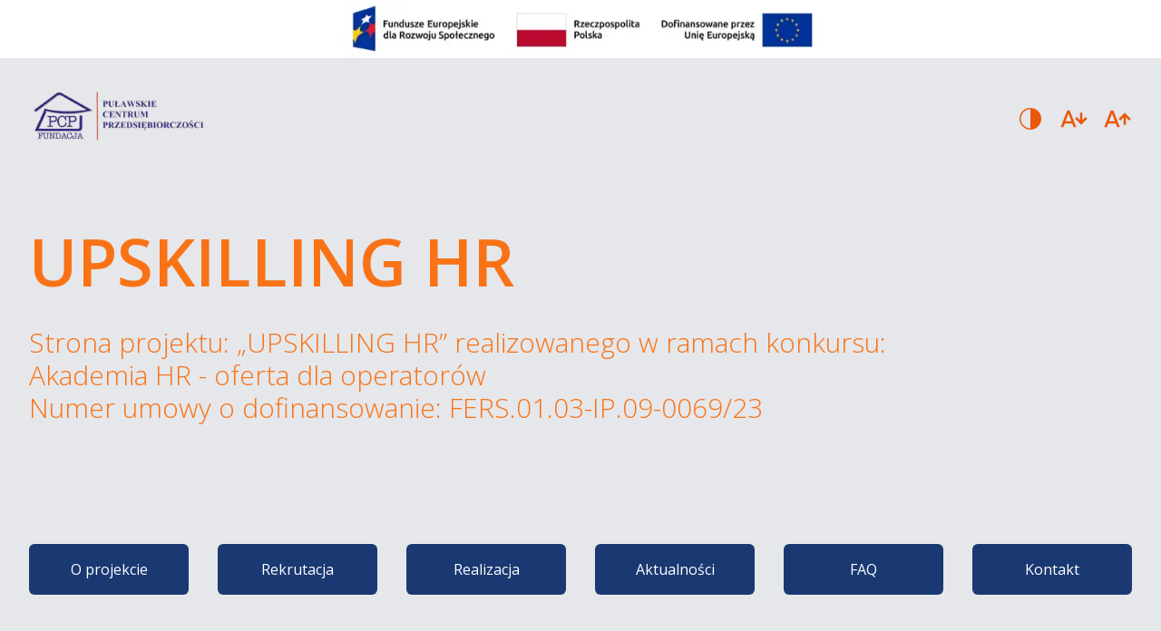

--- FILE ---
content_type: text/html; charset=utf-8
request_url: https://www.upskillinghr.pl/
body_size: 27455
content:
<!DOCTYPE html><html><head><meta name="viewport" content="width=device-width, initial-scale=1"/><link rel="preconnect" href="https://fonts.gstatic.com" crossorigin /><meta name="viewport" content="width=device-width"/><meta charSet="utf-8"/><title>PCP - Upskilling HR</title><meta name="next-head-count" content="3"/><link rel="preload" href="/_next/static/css/2231a94774751e70.css" as="style"/><link rel="stylesheet" href="/_next/static/css/2231a94774751e70.css" data-n-g=""/><noscript data-n-css=""></noscript><script defer="" nomodule="" src="/_next/static/chunks/polyfills-5cd94c89d3acac5f.js"></script><script src="/_next/static/chunks/webpack-514908bffb652963.js" defer=""></script><script src="/_next/static/chunks/framework-91d7f78b5b4003c8.js" defer=""></script><script src="/_next/static/chunks/main-dffcc8d986d9cae7.js" defer=""></script><script src="/_next/static/chunks/pages/_app-266a41868743f3e3.js" defer=""></script><script src="/_next/static/chunks/250-07886c9a46c2fde8.js" defer=""></script><script src="/_next/static/chunks/pages/index-b7fabff2ae3c0697.js" defer=""></script><script src="/_next/static/psDSnmj5ufCTxuGrKGL4Z/_buildManifest.js" defer=""></script><script src="/_next/static/psDSnmj5ufCTxuGrKGL4Z/_ssgManifest.js" defer=""></script><script src="/_next/static/psDSnmj5ufCTxuGrKGL4Z/_middlewareManifest.js" defer=""></script><style data-href="https://fonts.googleapis.com/css2?family=Montserrat:wght@500&family=Open+Sans:wght@300;400;600;700&display=swap">@font-face{font-family:'Montserrat';font-style:normal;font-weight:500;font-display:swap;src:url(https://fonts.gstatic.com/l/font?kit=JTUHjIg1_i6t8kCHKm4532VJOt5-QNFgpCtZ6Ew9&skey=7bc19f711c0de8f&v=v31) format('woff')}@font-face{font-family:'Open Sans';font-style:normal;font-weight:300;font-stretch:normal;font-display:swap;src:url(https://fonts.gstatic.com/l/font?kit=memSYaGs126MiZpBA-UvWbX2vVnXBbObj2OVZyOOSr4dVJWUgsiH0C4k&skey=62c1cbfccc78b4b2&v=v44) format('woff')}@font-face{font-family:'Open Sans';font-style:normal;font-weight:400;font-stretch:normal;font-display:swap;src:url(https://fonts.gstatic.com/l/font?kit=memSYaGs126MiZpBA-UvWbX2vVnXBbObj2OVZyOOSr4dVJWUgsjZ0C4k&skey=62c1cbfccc78b4b2&v=v44) format('woff')}@font-face{font-family:'Open Sans';font-style:normal;font-weight:600;font-stretch:normal;font-display:swap;src:url(https://fonts.gstatic.com/l/font?kit=memSYaGs126MiZpBA-UvWbX2vVnXBbObj2OVZyOOSr4dVJWUgsgH1y4k&skey=62c1cbfccc78b4b2&v=v44) format('woff')}@font-face{font-family:'Open Sans';font-style:normal;font-weight:700;font-stretch:normal;font-display:swap;src:url(https://fonts.gstatic.com/l/font?kit=memSYaGs126MiZpBA-UvWbX2vVnXBbObj2OVZyOOSr4dVJWUgsg-1y4k&skey=62c1cbfccc78b4b2&v=v44) format('woff')}@font-face{font-family:'Montserrat';font-style:normal;font-weight:500;font-display:swap;src:url(https://fonts.gstatic.com/l/font?kit=JTUHjIg1_i6t8kCHKm4532VJOt5-QNFgpCtZ6Hw0aXx-p7K4KLjztg&skey=7bc19f711c0de8f&v=v31) format('woff');unicode-range:U+0460-052F,U+1C80-1C8A,U+20B4,U+2DE0-2DFF,U+A640-A69F,U+FE2E-FE2F}@font-face{font-family:'Montserrat';font-style:normal;font-weight:500;font-display:swap;src:url(https://fonts.gstatic.com/l/font?kit=JTUHjIg1_i6t8kCHKm4532VJOt5-QNFgpCtZ6Hw9aXx-p7K4KLjztg&skey=7bc19f711c0de8f&v=v31) format('woff');unicode-range:U+0301,U+0400-045F,U+0490-0491,U+04B0-04B1,U+2116}@font-face{font-family:'Montserrat';font-style:normal;font-weight:500;font-display:swap;src:url(https://fonts.gstatic.com/l/font?kit=JTUHjIg1_i6t8kCHKm4532VJOt5-QNFgpCtZ6Hw2aXx-p7K4KLjztg&skey=7bc19f711c0de8f&v=v31) format('woff');unicode-range:U+0102-0103,U+0110-0111,U+0128-0129,U+0168-0169,U+01A0-01A1,U+01AF-01B0,U+0300-0301,U+0303-0304,U+0308-0309,U+0323,U+0329,U+1EA0-1EF9,U+20AB}@font-face{font-family:'Montserrat';font-style:normal;font-weight:500;font-display:swap;src:url(https://fonts.gstatic.com/l/font?kit=JTUHjIg1_i6t8kCHKm4532VJOt5-QNFgpCtZ6Hw3aXx-p7K4KLjztg&skey=7bc19f711c0de8f&v=v31) format('woff');unicode-range:U+0100-02BA,U+02BD-02C5,U+02C7-02CC,U+02CE-02D7,U+02DD-02FF,U+0304,U+0308,U+0329,U+1D00-1DBF,U+1E00-1E9F,U+1EF2-1EFF,U+2020,U+20A0-20AB,U+20AD-20C0,U+2113,U+2C60-2C7F,U+A720-A7FF}@font-face{font-family:'Montserrat';font-style:normal;font-weight:500;font-display:swap;src:url(https://fonts.gstatic.com/l/font?kit=JTUHjIg1_i6t8kCHKm4532VJOt5-QNFgpCtZ6Hw5aXx-p7K4KLg&skey=7bc19f711c0de8f&v=v31) format('woff');unicode-range:U+0000-00FF,U+0131,U+0152-0153,U+02BB-02BC,U+02C6,U+02DA,U+02DC,U+0304,U+0308,U+0329,U+2000-206F,U+20AC,U+2122,U+2191,U+2193,U+2212,U+2215,U+FEFF,U+FFFD}@font-face{font-family:'Open Sans';font-style:normal;font-weight:300;font-stretch:100%;font-display:swap;src:url(https://fonts.gstatic.com/s/opensans/v44/memvYaGs126MiZpBA-UvWbX2vVnXBbObj2OVTSKmu0SC55K5gw.woff2) format('woff2');unicode-range:U+0460-052F,U+1C80-1C8A,U+20B4,U+2DE0-2DFF,U+A640-A69F,U+FE2E-FE2F}@font-face{font-family:'Open Sans';font-style:normal;font-weight:300;font-stretch:100%;font-display:swap;src:url(https://fonts.gstatic.com/s/opensans/v44/memvYaGs126MiZpBA-UvWbX2vVnXBbObj2OVTSumu0SC55K5gw.woff2) format('woff2');unicode-range:U+0301,U+0400-045F,U+0490-0491,U+04B0-04B1,U+2116}@font-face{font-family:'Open Sans';font-style:normal;font-weight:300;font-stretch:100%;font-display:swap;src:url(https://fonts.gstatic.com/s/opensans/v44/memvYaGs126MiZpBA-UvWbX2vVnXBbObj2OVTSOmu0SC55K5gw.woff2) format('woff2');unicode-range:U+1F00-1FFF}@font-face{font-family:'Open Sans';font-style:normal;font-weight:300;font-stretch:100%;font-display:swap;src:url(https://fonts.gstatic.com/s/opensans/v44/memvYaGs126MiZpBA-UvWbX2vVnXBbObj2OVTSymu0SC55K5gw.woff2) format('woff2');unicode-range:U+0370-0377,U+037A-037F,U+0384-038A,U+038C,U+038E-03A1,U+03A3-03FF}@font-face{font-family:'Open Sans';font-style:normal;font-weight:300;font-stretch:100%;font-display:swap;src:url(https://fonts.gstatic.com/s/opensans/v44/memvYaGs126MiZpBA-UvWbX2vVnXBbObj2OVTS2mu0SC55K5gw.woff2) format('woff2');unicode-range:U+0307-0308,U+0590-05FF,U+200C-2010,U+20AA,U+25CC,U+FB1D-FB4F}@font-face{font-family:'Open Sans';font-style:normal;font-weight:300;font-stretch:100%;font-display:swap;src:url(https://fonts.gstatic.com/s/opensans/v44/memvYaGs126MiZpBA-UvWbX2vVnXBbObj2OVTVOmu0SC55K5gw.woff2) format('woff2');unicode-range:U+0302-0303,U+0305,U+0307-0308,U+0310,U+0312,U+0315,U+031A,U+0326-0327,U+032C,U+032F-0330,U+0332-0333,U+0338,U+033A,U+0346,U+034D,U+0391-03A1,U+03A3-03A9,U+03B1-03C9,U+03D1,U+03D5-03D6,U+03F0-03F1,U+03F4-03F5,U+2016-2017,U+2034-2038,U+203C,U+2040,U+2043,U+2047,U+2050,U+2057,U+205F,U+2070-2071,U+2074-208E,U+2090-209C,U+20D0-20DC,U+20E1,U+20E5-20EF,U+2100-2112,U+2114-2115,U+2117-2121,U+2123-214F,U+2190,U+2192,U+2194-21AE,U+21B0-21E5,U+21F1-21F2,U+21F4-2211,U+2213-2214,U+2216-22FF,U+2308-230B,U+2310,U+2319,U+231C-2321,U+2336-237A,U+237C,U+2395,U+239B-23B7,U+23D0,U+23DC-23E1,U+2474-2475,U+25AF,U+25B3,U+25B7,U+25BD,U+25C1,U+25CA,U+25CC,U+25FB,U+266D-266F,U+27C0-27FF,U+2900-2AFF,U+2B0E-2B11,U+2B30-2B4C,U+2BFE,U+3030,U+FF5B,U+FF5D,U+1D400-1D7FF,U+1EE00-1EEFF}@font-face{font-family:'Open Sans';font-style:normal;font-weight:300;font-stretch:100%;font-display:swap;src:url(https://fonts.gstatic.com/s/opensans/v44/memvYaGs126MiZpBA-UvWbX2vVnXBbObj2OVTUGmu0SC55K5gw.woff2) format('woff2');unicode-range:U+0001-000C,U+000E-001F,U+007F-009F,U+20DD-20E0,U+20E2-20E4,U+2150-218F,U+2190,U+2192,U+2194-2199,U+21AF,U+21E6-21F0,U+21F3,U+2218-2219,U+2299,U+22C4-22C6,U+2300-243F,U+2440-244A,U+2460-24FF,U+25A0-27BF,U+2800-28FF,U+2921-2922,U+2981,U+29BF,U+29EB,U+2B00-2BFF,U+4DC0-4DFF,U+FFF9-FFFB,U+10140-1018E,U+10190-1019C,U+101A0,U+101D0-101FD,U+102E0-102FB,U+10E60-10E7E,U+1D2C0-1D2D3,U+1D2E0-1D37F,U+1F000-1F0FF,U+1F100-1F1AD,U+1F1E6-1F1FF,U+1F30D-1F30F,U+1F315,U+1F31C,U+1F31E,U+1F320-1F32C,U+1F336,U+1F378,U+1F37D,U+1F382,U+1F393-1F39F,U+1F3A7-1F3A8,U+1F3AC-1F3AF,U+1F3C2,U+1F3C4-1F3C6,U+1F3CA-1F3CE,U+1F3D4-1F3E0,U+1F3ED,U+1F3F1-1F3F3,U+1F3F5-1F3F7,U+1F408,U+1F415,U+1F41F,U+1F426,U+1F43F,U+1F441-1F442,U+1F444,U+1F446-1F449,U+1F44C-1F44E,U+1F453,U+1F46A,U+1F47D,U+1F4A3,U+1F4B0,U+1F4B3,U+1F4B9,U+1F4BB,U+1F4BF,U+1F4C8-1F4CB,U+1F4D6,U+1F4DA,U+1F4DF,U+1F4E3-1F4E6,U+1F4EA-1F4ED,U+1F4F7,U+1F4F9-1F4FB,U+1F4FD-1F4FE,U+1F503,U+1F507-1F50B,U+1F50D,U+1F512-1F513,U+1F53E-1F54A,U+1F54F-1F5FA,U+1F610,U+1F650-1F67F,U+1F687,U+1F68D,U+1F691,U+1F694,U+1F698,U+1F6AD,U+1F6B2,U+1F6B9-1F6BA,U+1F6BC,U+1F6C6-1F6CF,U+1F6D3-1F6D7,U+1F6E0-1F6EA,U+1F6F0-1F6F3,U+1F6F7-1F6FC,U+1F700-1F7FF,U+1F800-1F80B,U+1F810-1F847,U+1F850-1F859,U+1F860-1F887,U+1F890-1F8AD,U+1F8B0-1F8BB,U+1F8C0-1F8C1,U+1F900-1F90B,U+1F93B,U+1F946,U+1F984,U+1F996,U+1F9E9,U+1FA00-1FA6F,U+1FA70-1FA7C,U+1FA80-1FA89,U+1FA8F-1FAC6,U+1FACE-1FADC,U+1FADF-1FAE9,U+1FAF0-1FAF8,U+1FB00-1FBFF}@font-face{font-family:'Open Sans';font-style:normal;font-weight:300;font-stretch:100%;font-display:swap;src:url(https://fonts.gstatic.com/s/opensans/v44/memvYaGs126MiZpBA-UvWbX2vVnXBbObj2OVTSCmu0SC55K5gw.woff2) format('woff2');unicode-range:U+0102-0103,U+0110-0111,U+0128-0129,U+0168-0169,U+01A0-01A1,U+01AF-01B0,U+0300-0301,U+0303-0304,U+0308-0309,U+0323,U+0329,U+1EA0-1EF9,U+20AB}@font-face{font-family:'Open Sans';font-style:normal;font-weight:300;font-stretch:100%;font-display:swap;src:url(https://fonts.gstatic.com/s/opensans/v44/memvYaGs126MiZpBA-UvWbX2vVnXBbObj2OVTSGmu0SC55K5gw.woff2) format('woff2');unicode-range:U+0100-02BA,U+02BD-02C5,U+02C7-02CC,U+02CE-02D7,U+02DD-02FF,U+0304,U+0308,U+0329,U+1D00-1DBF,U+1E00-1E9F,U+1EF2-1EFF,U+2020,U+20A0-20AB,U+20AD-20C0,U+2113,U+2C60-2C7F,U+A720-A7FF}@font-face{font-family:'Open Sans';font-style:normal;font-weight:300;font-stretch:100%;font-display:swap;src:url(https://fonts.gstatic.com/s/opensans/v44/memvYaGs126MiZpBA-UvWbX2vVnXBbObj2OVTS-mu0SC55I.woff2) format('woff2');unicode-range:U+0000-00FF,U+0131,U+0152-0153,U+02BB-02BC,U+02C6,U+02DA,U+02DC,U+0304,U+0308,U+0329,U+2000-206F,U+20AC,U+2122,U+2191,U+2193,U+2212,U+2215,U+FEFF,U+FFFD}@font-face{font-family:'Open Sans';font-style:normal;font-weight:400;font-stretch:100%;font-display:swap;src:url(https://fonts.gstatic.com/s/opensans/v44/memvYaGs126MiZpBA-UvWbX2vVnXBbObj2OVTSKmu0SC55K5gw.woff2) format('woff2');unicode-range:U+0460-052F,U+1C80-1C8A,U+20B4,U+2DE0-2DFF,U+A640-A69F,U+FE2E-FE2F}@font-face{font-family:'Open Sans';font-style:normal;font-weight:400;font-stretch:100%;font-display:swap;src:url(https://fonts.gstatic.com/s/opensans/v44/memvYaGs126MiZpBA-UvWbX2vVnXBbObj2OVTSumu0SC55K5gw.woff2) format('woff2');unicode-range:U+0301,U+0400-045F,U+0490-0491,U+04B0-04B1,U+2116}@font-face{font-family:'Open Sans';font-style:normal;font-weight:400;font-stretch:100%;font-display:swap;src:url(https://fonts.gstatic.com/s/opensans/v44/memvYaGs126MiZpBA-UvWbX2vVnXBbObj2OVTSOmu0SC55K5gw.woff2) format('woff2');unicode-range:U+1F00-1FFF}@font-face{font-family:'Open Sans';font-style:normal;font-weight:400;font-stretch:100%;font-display:swap;src:url(https://fonts.gstatic.com/s/opensans/v44/memvYaGs126MiZpBA-UvWbX2vVnXBbObj2OVTSymu0SC55K5gw.woff2) format('woff2');unicode-range:U+0370-0377,U+037A-037F,U+0384-038A,U+038C,U+038E-03A1,U+03A3-03FF}@font-face{font-family:'Open Sans';font-style:normal;font-weight:400;font-stretch:100%;font-display:swap;src:url(https://fonts.gstatic.com/s/opensans/v44/memvYaGs126MiZpBA-UvWbX2vVnXBbObj2OVTS2mu0SC55K5gw.woff2) format('woff2');unicode-range:U+0307-0308,U+0590-05FF,U+200C-2010,U+20AA,U+25CC,U+FB1D-FB4F}@font-face{font-family:'Open Sans';font-style:normal;font-weight:400;font-stretch:100%;font-display:swap;src:url(https://fonts.gstatic.com/s/opensans/v44/memvYaGs126MiZpBA-UvWbX2vVnXBbObj2OVTVOmu0SC55K5gw.woff2) format('woff2');unicode-range:U+0302-0303,U+0305,U+0307-0308,U+0310,U+0312,U+0315,U+031A,U+0326-0327,U+032C,U+032F-0330,U+0332-0333,U+0338,U+033A,U+0346,U+034D,U+0391-03A1,U+03A3-03A9,U+03B1-03C9,U+03D1,U+03D5-03D6,U+03F0-03F1,U+03F4-03F5,U+2016-2017,U+2034-2038,U+203C,U+2040,U+2043,U+2047,U+2050,U+2057,U+205F,U+2070-2071,U+2074-208E,U+2090-209C,U+20D0-20DC,U+20E1,U+20E5-20EF,U+2100-2112,U+2114-2115,U+2117-2121,U+2123-214F,U+2190,U+2192,U+2194-21AE,U+21B0-21E5,U+21F1-21F2,U+21F4-2211,U+2213-2214,U+2216-22FF,U+2308-230B,U+2310,U+2319,U+231C-2321,U+2336-237A,U+237C,U+2395,U+239B-23B7,U+23D0,U+23DC-23E1,U+2474-2475,U+25AF,U+25B3,U+25B7,U+25BD,U+25C1,U+25CA,U+25CC,U+25FB,U+266D-266F,U+27C0-27FF,U+2900-2AFF,U+2B0E-2B11,U+2B30-2B4C,U+2BFE,U+3030,U+FF5B,U+FF5D,U+1D400-1D7FF,U+1EE00-1EEFF}@font-face{font-family:'Open Sans';font-style:normal;font-weight:400;font-stretch:100%;font-display:swap;src:url(https://fonts.gstatic.com/s/opensans/v44/memvYaGs126MiZpBA-UvWbX2vVnXBbObj2OVTUGmu0SC55K5gw.woff2) format('woff2');unicode-range:U+0001-000C,U+000E-001F,U+007F-009F,U+20DD-20E0,U+20E2-20E4,U+2150-218F,U+2190,U+2192,U+2194-2199,U+21AF,U+21E6-21F0,U+21F3,U+2218-2219,U+2299,U+22C4-22C6,U+2300-243F,U+2440-244A,U+2460-24FF,U+25A0-27BF,U+2800-28FF,U+2921-2922,U+2981,U+29BF,U+29EB,U+2B00-2BFF,U+4DC0-4DFF,U+FFF9-FFFB,U+10140-1018E,U+10190-1019C,U+101A0,U+101D0-101FD,U+102E0-102FB,U+10E60-10E7E,U+1D2C0-1D2D3,U+1D2E0-1D37F,U+1F000-1F0FF,U+1F100-1F1AD,U+1F1E6-1F1FF,U+1F30D-1F30F,U+1F315,U+1F31C,U+1F31E,U+1F320-1F32C,U+1F336,U+1F378,U+1F37D,U+1F382,U+1F393-1F39F,U+1F3A7-1F3A8,U+1F3AC-1F3AF,U+1F3C2,U+1F3C4-1F3C6,U+1F3CA-1F3CE,U+1F3D4-1F3E0,U+1F3ED,U+1F3F1-1F3F3,U+1F3F5-1F3F7,U+1F408,U+1F415,U+1F41F,U+1F426,U+1F43F,U+1F441-1F442,U+1F444,U+1F446-1F449,U+1F44C-1F44E,U+1F453,U+1F46A,U+1F47D,U+1F4A3,U+1F4B0,U+1F4B3,U+1F4B9,U+1F4BB,U+1F4BF,U+1F4C8-1F4CB,U+1F4D6,U+1F4DA,U+1F4DF,U+1F4E3-1F4E6,U+1F4EA-1F4ED,U+1F4F7,U+1F4F9-1F4FB,U+1F4FD-1F4FE,U+1F503,U+1F507-1F50B,U+1F50D,U+1F512-1F513,U+1F53E-1F54A,U+1F54F-1F5FA,U+1F610,U+1F650-1F67F,U+1F687,U+1F68D,U+1F691,U+1F694,U+1F698,U+1F6AD,U+1F6B2,U+1F6B9-1F6BA,U+1F6BC,U+1F6C6-1F6CF,U+1F6D3-1F6D7,U+1F6E0-1F6EA,U+1F6F0-1F6F3,U+1F6F7-1F6FC,U+1F700-1F7FF,U+1F800-1F80B,U+1F810-1F847,U+1F850-1F859,U+1F860-1F887,U+1F890-1F8AD,U+1F8B0-1F8BB,U+1F8C0-1F8C1,U+1F900-1F90B,U+1F93B,U+1F946,U+1F984,U+1F996,U+1F9E9,U+1FA00-1FA6F,U+1FA70-1FA7C,U+1FA80-1FA89,U+1FA8F-1FAC6,U+1FACE-1FADC,U+1FADF-1FAE9,U+1FAF0-1FAF8,U+1FB00-1FBFF}@font-face{font-family:'Open Sans';font-style:normal;font-weight:400;font-stretch:100%;font-display:swap;src:url(https://fonts.gstatic.com/s/opensans/v44/memvYaGs126MiZpBA-UvWbX2vVnXBbObj2OVTSCmu0SC55K5gw.woff2) format('woff2');unicode-range:U+0102-0103,U+0110-0111,U+0128-0129,U+0168-0169,U+01A0-01A1,U+01AF-01B0,U+0300-0301,U+0303-0304,U+0308-0309,U+0323,U+0329,U+1EA0-1EF9,U+20AB}@font-face{font-family:'Open Sans';font-style:normal;font-weight:400;font-stretch:100%;font-display:swap;src:url(https://fonts.gstatic.com/s/opensans/v44/memvYaGs126MiZpBA-UvWbX2vVnXBbObj2OVTSGmu0SC55K5gw.woff2) format('woff2');unicode-range:U+0100-02BA,U+02BD-02C5,U+02C7-02CC,U+02CE-02D7,U+02DD-02FF,U+0304,U+0308,U+0329,U+1D00-1DBF,U+1E00-1E9F,U+1EF2-1EFF,U+2020,U+20A0-20AB,U+20AD-20C0,U+2113,U+2C60-2C7F,U+A720-A7FF}@font-face{font-family:'Open Sans';font-style:normal;font-weight:400;font-stretch:100%;font-display:swap;src:url(https://fonts.gstatic.com/s/opensans/v44/memvYaGs126MiZpBA-UvWbX2vVnXBbObj2OVTS-mu0SC55I.woff2) format('woff2');unicode-range:U+0000-00FF,U+0131,U+0152-0153,U+02BB-02BC,U+02C6,U+02DA,U+02DC,U+0304,U+0308,U+0329,U+2000-206F,U+20AC,U+2122,U+2191,U+2193,U+2212,U+2215,U+FEFF,U+FFFD}@font-face{font-family:'Open Sans';font-style:normal;font-weight:600;font-stretch:100%;font-display:swap;src:url(https://fonts.gstatic.com/s/opensans/v44/memvYaGs126MiZpBA-UvWbX2vVnXBbObj2OVTSKmu0SC55K5gw.woff2) format('woff2');unicode-range:U+0460-052F,U+1C80-1C8A,U+20B4,U+2DE0-2DFF,U+A640-A69F,U+FE2E-FE2F}@font-face{font-family:'Open Sans';font-style:normal;font-weight:600;font-stretch:100%;font-display:swap;src:url(https://fonts.gstatic.com/s/opensans/v44/memvYaGs126MiZpBA-UvWbX2vVnXBbObj2OVTSumu0SC55K5gw.woff2) format('woff2');unicode-range:U+0301,U+0400-045F,U+0490-0491,U+04B0-04B1,U+2116}@font-face{font-family:'Open Sans';font-style:normal;font-weight:600;font-stretch:100%;font-display:swap;src:url(https://fonts.gstatic.com/s/opensans/v44/memvYaGs126MiZpBA-UvWbX2vVnXBbObj2OVTSOmu0SC55K5gw.woff2) format('woff2');unicode-range:U+1F00-1FFF}@font-face{font-family:'Open Sans';font-style:normal;font-weight:600;font-stretch:100%;font-display:swap;src:url(https://fonts.gstatic.com/s/opensans/v44/memvYaGs126MiZpBA-UvWbX2vVnXBbObj2OVTSymu0SC55K5gw.woff2) format('woff2');unicode-range:U+0370-0377,U+037A-037F,U+0384-038A,U+038C,U+038E-03A1,U+03A3-03FF}@font-face{font-family:'Open Sans';font-style:normal;font-weight:600;font-stretch:100%;font-display:swap;src:url(https://fonts.gstatic.com/s/opensans/v44/memvYaGs126MiZpBA-UvWbX2vVnXBbObj2OVTS2mu0SC55K5gw.woff2) format('woff2');unicode-range:U+0307-0308,U+0590-05FF,U+200C-2010,U+20AA,U+25CC,U+FB1D-FB4F}@font-face{font-family:'Open Sans';font-style:normal;font-weight:600;font-stretch:100%;font-display:swap;src:url(https://fonts.gstatic.com/s/opensans/v44/memvYaGs126MiZpBA-UvWbX2vVnXBbObj2OVTVOmu0SC55K5gw.woff2) format('woff2');unicode-range:U+0302-0303,U+0305,U+0307-0308,U+0310,U+0312,U+0315,U+031A,U+0326-0327,U+032C,U+032F-0330,U+0332-0333,U+0338,U+033A,U+0346,U+034D,U+0391-03A1,U+03A3-03A9,U+03B1-03C9,U+03D1,U+03D5-03D6,U+03F0-03F1,U+03F4-03F5,U+2016-2017,U+2034-2038,U+203C,U+2040,U+2043,U+2047,U+2050,U+2057,U+205F,U+2070-2071,U+2074-208E,U+2090-209C,U+20D0-20DC,U+20E1,U+20E5-20EF,U+2100-2112,U+2114-2115,U+2117-2121,U+2123-214F,U+2190,U+2192,U+2194-21AE,U+21B0-21E5,U+21F1-21F2,U+21F4-2211,U+2213-2214,U+2216-22FF,U+2308-230B,U+2310,U+2319,U+231C-2321,U+2336-237A,U+237C,U+2395,U+239B-23B7,U+23D0,U+23DC-23E1,U+2474-2475,U+25AF,U+25B3,U+25B7,U+25BD,U+25C1,U+25CA,U+25CC,U+25FB,U+266D-266F,U+27C0-27FF,U+2900-2AFF,U+2B0E-2B11,U+2B30-2B4C,U+2BFE,U+3030,U+FF5B,U+FF5D,U+1D400-1D7FF,U+1EE00-1EEFF}@font-face{font-family:'Open Sans';font-style:normal;font-weight:600;font-stretch:100%;font-display:swap;src:url(https://fonts.gstatic.com/s/opensans/v44/memvYaGs126MiZpBA-UvWbX2vVnXBbObj2OVTUGmu0SC55K5gw.woff2) format('woff2');unicode-range:U+0001-000C,U+000E-001F,U+007F-009F,U+20DD-20E0,U+20E2-20E4,U+2150-218F,U+2190,U+2192,U+2194-2199,U+21AF,U+21E6-21F0,U+21F3,U+2218-2219,U+2299,U+22C4-22C6,U+2300-243F,U+2440-244A,U+2460-24FF,U+25A0-27BF,U+2800-28FF,U+2921-2922,U+2981,U+29BF,U+29EB,U+2B00-2BFF,U+4DC0-4DFF,U+FFF9-FFFB,U+10140-1018E,U+10190-1019C,U+101A0,U+101D0-101FD,U+102E0-102FB,U+10E60-10E7E,U+1D2C0-1D2D3,U+1D2E0-1D37F,U+1F000-1F0FF,U+1F100-1F1AD,U+1F1E6-1F1FF,U+1F30D-1F30F,U+1F315,U+1F31C,U+1F31E,U+1F320-1F32C,U+1F336,U+1F378,U+1F37D,U+1F382,U+1F393-1F39F,U+1F3A7-1F3A8,U+1F3AC-1F3AF,U+1F3C2,U+1F3C4-1F3C6,U+1F3CA-1F3CE,U+1F3D4-1F3E0,U+1F3ED,U+1F3F1-1F3F3,U+1F3F5-1F3F7,U+1F408,U+1F415,U+1F41F,U+1F426,U+1F43F,U+1F441-1F442,U+1F444,U+1F446-1F449,U+1F44C-1F44E,U+1F453,U+1F46A,U+1F47D,U+1F4A3,U+1F4B0,U+1F4B3,U+1F4B9,U+1F4BB,U+1F4BF,U+1F4C8-1F4CB,U+1F4D6,U+1F4DA,U+1F4DF,U+1F4E3-1F4E6,U+1F4EA-1F4ED,U+1F4F7,U+1F4F9-1F4FB,U+1F4FD-1F4FE,U+1F503,U+1F507-1F50B,U+1F50D,U+1F512-1F513,U+1F53E-1F54A,U+1F54F-1F5FA,U+1F610,U+1F650-1F67F,U+1F687,U+1F68D,U+1F691,U+1F694,U+1F698,U+1F6AD,U+1F6B2,U+1F6B9-1F6BA,U+1F6BC,U+1F6C6-1F6CF,U+1F6D3-1F6D7,U+1F6E0-1F6EA,U+1F6F0-1F6F3,U+1F6F7-1F6FC,U+1F700-1F7FF,U+1F800-1F80B,U+1F810-1F847,U+1F850-1F859,U+1F860-1F887,U+1F890-1F8AD,U+1F8B0-1F8BB,U+1F8C0-1F8C1,U+1F900-1F90B,U+1F93B,U+1F946,U+1F984,U+1F996,U+1F9E9,U+1FA00-1FA6F,U+1FA70-1FA7C,U+1FA80-1FA89,U+1FA8F-1FAC6,U+1FACE-1FADC,U+1FADF-1FAE9,U+1FAF0-1FAF8,U+1FB00-1FBFF}@font-face{font-family:'Open Sans';font-style:normal;font-weight:600;font-stretch:100%;font-display:swap;src:url(https://fonts.gstatic.com/s/opensans/v44/memvYaGs126MiZpBA-UvWbX2vVnXBbObj2OVTSCmu0SC55K5gw.woff2) format('woff2');unicode-range:U+0102-0103,U+0110-0111,U+0128-0129,U+0168-0169,U+01A0-01A1,U+01AF-01B0,U+0300-0301,U+0303-0304,U+0308-0309,U+0323,U+0329,U+1EA0-1EF9,U+20AB}@font-face{font-family:'Open Sans';font-style:normal;font-weight:600;font-stretch:100%;font-display:swap;src:url(https://fonts.gstatic.com/s/opensans/v44/memvYaGs126MiZpBA-UvWbX2vVnXBbObj2OVTSGmu0SC55K5gw.woff2) format('woff2');unicode-range:U+0100-02BA,U+02BD-02C5,U+02C7-02CC,U+02CE-02D7,U+02DD-02FF,U+0304,U+0308,U+0329,U+1D00-1DBF,U+1E00-1E9F,U+1EF2-1EFF,U+2020,U+20A0-20AB,U+20AD-20C0,U+2113,U+2C60-2C7F,U+A720-A7FF}@font-face{font-family:'Open Sans';font-style:normal;font-weight:600;font-stretch:100%;font-display:swap;src:url(https://fonts.gstatic.com/s/opensans/v44/memvYaGs126MiZpBA-UvWbX2vVnXBbObj2OVTS-mu0SC55I.woff2) format('woff2');unicode-range:U+0000-00FF,U+0131,U+0152-0153,U+02BB-02BC,U+02C6,U+02DA,U+02DC,U+0304,U+0308,U+0329,U+2000-206F,U+20AC,U+2122,U+2191,U+2193,U+2212,U+2215,U+FEFF,U+FFFD}@font-face{font-family:'Open Sans';font-style:normal;font-weight:700;font-stretch:100%;font-display:swap;src:url(https://fonts.gstatic.com/s/opensans/v44/memvYaGs126MiZpBA-UvWbX2vVnXBbObj2OVTSKmu0SC55K5gw.woff2) format('woff2');unicode-range:U+0460-052F,U+1C80-1C8A,U+20B4,U+2DE0-2DFF,U+A640-A69F,U+FE2E-FE2F}@font-face{font-family:'Open Sans';font-style:normal;font-weight:700;font-stretch:100%;font-display:swap;src:url(https://fonts.gstatic.com/s/opensans/v44/memvYaGs126MiZpBA-UvWbX2vVnXBbObj2OVTSumu0SC55K5gw.woff2) format('woff2');unicode-range:U+0301,U+0400-045F,U+0490-0491,U+04B0-04B1,U+2116}@font-face{font-family:'Open Sans';font-style:normal;font-weight:700;font-stretch:100%;font-display:swap;src:url(https://fonts.gstatic.com/s/opensans/v44/memvYaGs126MiZpBA-UvWbX2vVnXBbObj2OVTSOmu0SC55K5gw.woff2) format('woff2');unicode-range:U+1F00-1FFF}@font-face{font-family:'Open Sans';font-style:normal;font-weight:700;font-stretch:100%;font-display:swap;src:url(https://fonts.gstatic.com/s/opensans/v44/memvYaGs126MiZpBA-UvWbX2vVnXBbObj2OVTSymu0SC55K5gw.woff2) format('woff2');unicode-range:U+0370-0377,U+037A-037F,U+0384-038A,U+038C,U+038E-03A1,U+03A3-03FF}@font-face{font-family:'Open Sans';font-style:normal;font-weight:700;font-stretch:100%;font-display:swap;src:url(https://fonts.gstatic.com/s/opensans/v44/memvYaGs126MiZpBA-UvWbX2vVnXBbObj2OVTS2mu0SC55K5gw.woff2) format('woff2');unicode-range:U+0307-0308,U+0590-05FF,U+200C-2010,U+20AA,U+25CC,U+FB1D-FB4F}@font-face{font-family:'Open Sans';font-style:normal;font-weight:700;font-stretch:100%;font-display:swap;src:url(https://fonts.gstatic.com/s/opensans/v44/memvYaGs126MiZpBA-UvWbX2vVnXBbObj2OVTVOmu0SC55K5gw.woff2) format('woff2');unicode-range:U+0302-0303,U+0305,U+0307-0308,U+0310,U+0312,U+0315,U+031A,U+0326-0327,U+032C,U+032F-0330,U+0332-0333,U+0338,U+033A,U+0346,U+034D,U+0391-03A1,U+03A3-03A9,U+03B1-03C9,U+03D1,U+03D5-03D6,U+03F0-03F1,U+03F4-03F5,U+2016-2017,U+2034-2038,U+203C,U+2040,U+2043,U+2047,U+2050,U+2057,U+205F,U+2070-2071,U+2074-208E,U+2090-209C,U+20D0-20DC,U+20E1,U+20E5-20EF,U+2100-2112,U+2114-2115,U+2117-2121,U+2123-214F,U+2190,U+2192,U+2194-21AE,U+21B0-21E5,U+21F1-21F2,U+21F4-2211,U+2213-2214,U+2216-22FF,U+2308-230B,U+2310,U+2319,U+231C-2321,U+2336-237A,U+237C,U+2395,U+239B-23B7,U+23D0,U+23DC-23E1,U+2474-2475,U+25AF,U+25B3,U+25B7,U+25BD,U+25C1,U+25CA,U+25CC,U+25FB,U+266D-266F,U+27C0-27FF,U+2900-2AFF,U+2B0E-2B11,U+2B30-2B4C,U+2BFE,U+3030,U+FF5B,U+FF5D,U+1D400-1D7FF,U+1EE00-1EEFF}@font-face{font-family:'Open Sans';font-style:normal;font-weight:700;font-stretch:100%;font-display:swap;src:url(https://fonts.gstatic.com/s/opensans/v44/memvYaGs126MiZpBA-UvWbX2vVnXBbObj2OVTUGmu0SC55K5gw.woff2) format('woff2');unicode-range:U+0001-000C,U+000E-001F,U+007F-009F,U+20DD-20E0,U+20E2-20E4,U+2150-218F,U+2190,U+2192,U+2194-2199,U+21AF,U+21E6-21F0,U+21F3,U+2218-2219,U+2299,U+22C4-22C6,U+2300-243F,U+2440-244A,U+2460-24FF,U+25A0-27BF,U+2800-28FF,U+2921-2922,U+2981,U+29BF,U+29EB,U+2B00-2BFF,U+4DC0-4DFF,U+FFF9-FFFB,U+10140-1018E,U+10190-1019C,U+101A0,U+101D0-101FD,U+102E0-102FB,U+10E60-10E7E,U+1D2C0-1D2D3,U+1D2E0-1D37F,U+1F000-1F0FF,U+1F100-1F1AD,U+1F1E6-1F1FF,U+1F30D-1F30F,U+1F315,U+1F31C,U+1F31E,U+1F320-1F32C,U+1F336,U+1F378,U+1F37D,U+1F382,U+1F393-1F39F,U+1F3A7-1F3A8,U+1F3AC-1F3AF,U+1F3C2,U+1F3C4-1F3C6,U+1F3CA-1F3CE,U+1F3D4-1F3E0,U+1F3ED,U+1F3F1-1F3F3,U+1F3F5-1F3F7,U+1F408,U+1F415,U+1F41F,U+1F426,U+1F43F,U+1F441-1F442,U+1F444,U+1F446-1F449,U+1F44C-1F44E,U+1F453,U+1F46A,U+1F47D,U+1F4A3,U+1F4B0,U+1F4B3,U+1F4B9,U+1F4BB,U+1F4BF,U+1F4C8-1F4CB,U+1F4D6,U+1F4DA,U+1F4DF,U+1F4E3-1F4E6,U+1F4EA-1F4ED,U+1F4F7,U+1F4F9-1F4FB,U+1F4FD-1F4FE,U+1F503,U+1F507-1F50B,U+1F50D,U+1F512-1F513,U+1F53E-1F54A,U+1F54F-1F5FA,U+1F610,U+1F650-1F67F,U+1F687,U+1F68D,U+1F691,U+1F694,U+1F698,U+1F6AD,U+1F6B2,U+1F6B9-1F6BA,U+1F6BC,U+1F6C6-1F6CF,U+1F6D3-1F6D7,U+1F6E0-1F6EA,U+1F6F0-1F6F3,U+1F6F7-1F6FC,U+1F700-1F7FF,U+1F800-1F80B,U+1F810-1F847,U+1F850-1F859,U+1F860-1F887,U+1F890-1F8AD,U+1F8B0-1F8BB,U+1F8C0-1F8C1,U+1F900-1F90B,U+1F93B,U+1F946,U+1F984,U+1F996,U+1F9E9,U+1FA00-1FA6F,U+1FA70-1FA7C,U+1FA80-1FA89,U+1FA8F-1FAC6,U+1FACE-1FADC,U+1FADF-1FAE9,U+1FAF0-1FAF8,U+1FB00-1FBFF}@font-face{font-family:'Open Sans';font-style:normal;font-weight:700;font-stretch:100%;font-display:swap;src:url(https://fonts.gstatic.com/s/opensans/v44/memvYaGs126MiZpBA-UvWbX2vVnXBbObj2OVTSCmu0SC55K5gw.woff2) format('woff2');unicode-range:U+0102-0103,U+0110-0111,U+0128-0129,U+0168-0169,U+01A0-01A1,U+01AF-01B0,U+0300-0301,U+0303-0304,U+0308-0309,U+0323,U+0329,U+1EA0-1EF9,U+20AB}@font-face{font-family:'Open Sans';font-style:normal;font-weight:700;font-stretch:100%;font-display:swap;src:url(https://fonts.gstatic.com/s/opensans/v44/memvYaGs126MiZpBA-UvWbX2vVnXBbObj2OVTSGmu0SC55K5gw.woff2) format('woff2');unicode-range:U+0100-02BA,U+02BD-02C5,U+02C7-02CC,U+02CE-02D7,U+02DD-02FF,U+0304,U+0308,U+0329,U+1D00-1DBF,U+1E00-1E9F,U+1EF2-1EFF,U+2020,U+20A0-20AB,U+20AD-20C0,U+2113,U+2C60-2C7F,U+A720-A7FF}@font-face{font-family:'Open Sans';font-style:normal;font-weight:700;font-stretch:100%;font-display:swap;src:url(https://fonts.gstatic.com/s/opensans/v44/memvYaGs126MiZpBA-UvWbX2vVnXBbObj2OVTS-mu0SC55I.woff2) format('woff2');unicode-range:U+0000-00FF,U+0131,U+0152-0153,U+02BB-02BC,U+02C6,U+02DA,U+02DC,U+0304,U+0308,U+0329,U+2000-206F,U+20AC,U+2122,U+2191,U+2193,U+2212,U+2215,U+FEFF,U+FFFD}</style></head><body><div id="__next"><div class=""><main class="font-base relative min-h-screen items-center bg-gray-200 hc:bg-black hc:from-black hc:via-black hc:to-black md:flex"><div class="left-0 top-0 right-0 md:absolute"><div class="bg-white text-center text-[0px]"><span style="box-sizing:border-box;display:inline-block;overflow:hidden;width:initial;height:initial;background:none;opacity:1;border:0;margin:0;padding:0;position:relative;max-width:100%"><span style="box-sizing:border-box;display:block;width:initial;height:initial;background:none;opacity:1;border:0;margin:0;padding:0;max-width:100%"><img style="display:block;max-width:100%;width:initial;height:initial;background:none;opacity:1;border:0;margin:0;padding:0" alt="" aria-hidden="true" src="[data-uri]"/></span><img src="[data-uri]" decoding="async" data-nimg="intrinsic" style="position:absolute;top:0;left:0;bottom:0;right:0;box-sizing:border-box;padding:0;border:none;margin:auto;display:block;width:0;height:0;min-width:100%;max-width:100%;min-height:100%;max-height:100%"/><noscript><img srcSet="/_next/image?url=%2Fbelka.png&amp;w=640&amp;q=75 1x, /_next/image?url=%2Fbelka.png&amp;w=1080&amp;q=75 2x" src="/_next/image?url=%2Fbelka.png&amp;w=1080&amp;q=75" decoding="async" data-nimg="intrinsic" style="position:absolute;top:0;left:0;bottom:0;right:0;box-sizing:border-box;padding:0;border:none;margin:auto;display:block;width:0;height:0;min-width:100%;max-width:100%;min-height:100%;max-height:100%" loading="lazy"/></noscript></span></div><div class="container mx-auto flex items-center justify-between py-8 px-8 text-center md:text-left"><div class="font-[0px]"><span style="box-sizing:border-box;display:inline-block;overflow:hidden;width:initial;height:initial;background:none;opacity:1;border:0;margin:0;padding:0;position:relative;max-width:100%"><span style="box-sizing:border-box;display:block;width:initial;height:initial;background:none;opacity:1;border:0;margin:0;padding:0;max-width:100%"><img style="display:block;max-width:100%;width:initial;height:initial;background:none;opacity:1;border:0;margin:0;padding:0" alt="" aria-hidden="true" src="[data-uri]"/></span><img src="[data-uri]" decoding="async" data-nimg="intrinsic" style="position:absolute;top:0;left:0;bottom:0;right:0;box-sizing:border-box;padding:0;border:none;margin:auto;display:block;width:0;height:0;min-width:100%;max-width:100%;min-height:100%;max-height:100%"/><noscript><img srcSet="/_next/image?url=%2Fpcp-logo.png&amp;w=256&amp;q=75 1x, /_next/image?url=%2Fpcp-logo.png&amp;w=640&amp;q=75 2x" src="/_next/image?url=%2Fpcp-logo.png&amp;w=640&amp;q=75" decoding="async" data-nimg="intrinsic" style="position:absolute;top:0;left:0;bottom:0;right:0;box-sizing:border-box;padding:0;border:none;margin:auto;display:block;width:0;height:0;min-width:100%;max-width:100%;min-height:100%;max-height:100%" loading="lazy"/></noscript></span></div><div class="flex space-x-4"><svg class="h-8 w-8 p-1 text-orange-600 hc:text-yellow-300" viewBox="0 0 64 64"><g><path fill="currentColor" d="M32.001,0c-17.645,0-32,14.355-32,31.999c0,17.646,14.355,32.001,32,32.001S64,49.645,64,31.999 C64,14.355,49.646,0,32.001,0z M4.001,31.999C4.001,16.561,16.563,4,32.001,4v56C16.563,60,4.001,47.438,4.001,31.999z"></path></g></svg><svg viewBox="0 0 24 24" class="h-8 w-8 text-orange-600 hc:text-yellow-300"><path fill="currentColor" d="M5.12,14L7.5,7.67L9.87,14M6.5,5L1,19H3.25L4.37,16H10.62L11.75,19H14L8.5,5H6.5M18,17L23,11.93L21.59,10.5L19,13.1V7H17V13.1L14.41,10.5L13,11.93L18,17Z"></path></svg><svg viewBox="0 0 24 24" class="h-8 w-8 text-orange-600 hc:text-yellow-300"><path fill="currentColor" d="M5.12,14L7.5,7.67L9.87,14M6.5,5L1,19H3.25L4.37,16H10.62L11.75,19H14L8.5,5H6.5M18,7L13,12.07L14.41,13.5L17,10.9V17H19V10.9L21.59,13.5L23,12.07L18,7Z"></path></svg></div></div></div><div class="container mx-auto mt-16 px-8 pb-8 text-orange-500 hc:text-yellow-300 md:mt-0 md:pb-0"><p class="mb-9 text-4xl font-semibold md:text-7xl">UPSKILLING HR</p><p class="leading-thin text-xl font-light hc:font-normal md:text-3xl">Strona projektu: „UPSKILLING HR” realizowanego w ramach konkursu:<br/>Akademia HR - oferta dla operatorów <br/>Numer umowy o dofinansowanie: FERS.01.03-IP.09-0069/23</p></div><div class="left-0 bottom-0 right-0 md:absolute"><div class="container mx-auto grid grid-cols-1 space-y-8 px-8 py-4 md:grid-cols-6 md:gap-8 md:space-y-0 md:py-16"><a href="/#about"><div class="rounded-md bg-cezs-600 p-4 text-center text-white hc:border-2 hc:border-yellow-300 hc:bg-black hc:text-yellow-300">O projekcie</div></a><a href="/#recruitments"><div class="rounded-md bg-cezs-600 p-4 text-center text-white hc:border-2 hc:border-yellow-300 hc:bg-black hc:text-yellow-300">Rekrutacja</div></a><a href="/#realization"><div class="rounded-md bg-cezs-600 p-4 text-center text-white hc:border-2 hc:border-yellow-300 hc:bg-black hc:text-yellow-300">Realizacja</div></a><a href="/#news"><div class="rounded-md bg-cezs-600 p-4 text-center text-white hc:border-2 hc:border-yellow-300 hc:bg-black hc:text-yellow-300">Aktualności</div></a><a href="/#faq"><div class="rounded-md bg-cezs-600 p-4 text-center text-white hc:border-2 hc:border-yellow-300 hc:bg-black hc:text-yellow-300">FAQ</div></a><a href="/#contact"><div class="rounded-md bg-cezs-600 p-4 text-center text-white hc:border-2 hc:border-yellow-300 hc:bg-black hc:text-yellow-300">Kontakt</div></a></div></div></main><div class="space-y-8 hc:bg-black hc:text-yellow-300"><div id="about" class="container px-8 mx-auto py-8 text-cezs-400 hc:text-yellow-300"><h2 class="text-uppercase text-4xl mb-10 font-head text-orange-500 text-center hc:text-yellow-300">O PROJEKCIE</h2><p class="text-md md:text-xl font-light hc:font-normal leading-normal mb-10">Puławskie Centrum Przedsiębiorczości w partnerstwie z firmą QS Zurich realizuje projekt finansowany z Funduszy Unii Europejskiej (UE) z programu Fundusze Europejskie dla Rozwoju Społecznego 2021-2027 (FERS) pod tytułem “UPSKILLING HR”.</p><p class="text-md md:text-xl font-light hc:font-normal leading-normal mb-10">Projekt realizujemy, aby wspierać polskich pracowników, przedsiębiorstwa i przedsiębiorców w przystosowaniu się do zachodzących zmian.</p><p class="text-md md:text-xl font-light hc:font-normal leading-normal mb-10">Projekt realizujemy na terenie całej Polski w okresie od 1 stycznia 2024 roku do 31 października 2026 roku.</p><h3 class="text-uppercase text-2xl mb-10 font-head text-blue-400 hc:text-yellow-300 text-center">Dla kogo jest ten projekt?</h3><div class="text-md md:text-xl font-light hc:font-normal leading-normal mb-10">Ten projekt jest dla:<ul class="list-disc list-inside"><li>przedsiębiorców i ich pracowników (bez jednoosobowych działalności gospodarczych, które nie zatrudniają pracowników) specjalizujących się w dziale zarządzania zasobami ludzkimi</li><li>pracowników odpowiedzialnych za zarządzanie pracownikami firmy oraz podejmowanie decyzji dotyczących zatrudnienia</li><li>menedżerów lub kandydatów na menedżerów</li></ul></div><div class="text-md md:text-xl font-light hc:font-normal leading-normal mb-10">Projekt kierujemy do wyżej wymienionych osób, które chcą:<br/><ul class="list-disc list-inside"><li>dostosować się do zmian zachodzących na rynku pracy</li><li>zwiększyć umiejętności z zakresu zarządzania zasobami ludzkimi</li><li>rozwijać swoją firmę</li><li>podnieść kompetencje swoich pracowników</li><li>zwiększyć konkurencyjność swoich firm</li><li>zrealizować cele biznesowe</li></ul></div><div class="text-md md:text-xl font-light hc:font-normal leading-normal mb-10">Zgodnie z Regulaminem Projektu:<ul class="list-decimal list-inside"><li>Projekt skierowany jest do Przedsiębiorców, spełniających następujące warunki:<ul class="list-decimal list-inside"><li>prowadzą działalność gospodarczą na terytorium Rzeczpospolitej Polski potwierdzoną wpisem do odpowiedniego rejestru;</li><li>spełniają warunki uzyskania pomocy de minimis;</li><li>nie podlegają wykluczeniu z możliwości otrzymania środków Unii Europejskiej na podstawie prawodawstwa unijnego i krajowego wprowadzającego sankcję wobec podmiotów i osób, które w bezpośredni lub pośredni sposób wspierają działania wojenne Federacji Rosyjskiej lub są za nie odpowiedzialne;</li><li>wypełnią autodiagnozę dostępną na stronie internetowej PARP w formie interaktywnego kwestionariusza.</li></ul></li><li>Wsparciem w ramach Projektu mogą być objęci Pracownicy przedsiębiorcy mikro, małych, średnich oraz dużych przedsiębiorców, przy czym Pracownicy przedsiębiorcy dużych przedsiębiorców nie mogą stanowić więcej niż 40% Pracowników przedsiębiorcy objętych wsparciem w Projekcie.</li><li>W ramach Projektu nie dopuszcza się udziału osób fizycznych prowadzących działalność gospodarczą (jednoosobowych działalności gospodarczych) niezatrudniających Pracowników przedsiębiorcy.</li><li>W ramach Projektu wsparciem mogą zostać objęci:<ul class="list-disc list-inside"><li>zespoły HR,</li><li>Pracownicy przedsiębiorcy odpowiedzialni za politykę personalną przedsiębiorstwa lub za zarządzanie zasobami ludzkimi,</li><li>menadżerowie lub kandydaci na menadżerów.</li></ul></li><li>Operator może kwalifikować do udziału w Projekcie Przedsiębiorców, którzy otrzymali wsparcie w ramach projektu „Akademia Menadżera MŚP”, „Akademia Menadżera MŚP2” oraz „Akademia Menadżera MMŚP – kompetencje w zakresie cyfryzacji”.</li><li>Pracownik przedsiębiorcy delegowany do udziału w Projekcie będzie mógł wziąć udział w usługach rozwojowych tylko w ramach jednego projektu. Zobowiązanie to w formie oświadczenia powinno zostać złożone przez każdego Pracownika przedsiębiorcy w chwili składania dokumentów zgłoszeniowych. Operator zweryfikuje prawdziwość oświadczenia, zarówno na etapie rekrutacji do Projektu, jak i przed dokonaniem refundacji poniesionych przez Przedsiębiorcę kosztów udziału w usługach rozwojowych . W przypadku, gdy uczestnik weźmie udział w więcej niż jednym projekcie realizowanym w ramach konkursu, koszty jego wsparcia będą kwalifikowane wyłącznie w pierwszym projekcie, do którego przystąpił, tj. w którym podpisał oświadczenie z wcześniejszą datą.</li><li>Łącznie w Projekcie wsparciem zostanie objętych 650 uczestników Projektu z 200 przedsiębiorców, w tym:<ul class="list-disc list-inside"><li>100 z mikro i małych przedsiębiorców;</li><li>20 ze średnich przedsiębiorców,</li><li>80 z dużych przedsiębiorców,</li><li>spełniających kryteria udziału w Projekcie.</li></ul></li></ul></div><h3 class="text-uppercase text-2xl mb-10 font-head text-blue-400 hc:text-yellow-300 text-center">Jaki jest zakres wsparcia w projekcie?</h3><div class="text-md md:text-xl font-light hc:font-normal leading-normal mb-10">Przeprowadzimy:<ul class="list-disc list-inside"><li>ocenę diagnozy potrzeb firmy wykonanej przez przedsiębiorcę</li><li>udzielenie wsparcia w zakresie wybranych szkoleń i doradztwa</li></ul></div><p class="text-md md:text-xl font-light hc:font-normal leading-normal mb-10">Zajmiemy się nadzorem nad wykonaniem usług rozwojowych (szkoleń i doradztwa), z których skorzystali pracownicy firmy.</p><p class="text-md md:text-xl font-light hc:font-normal leading-normal mb-10">Zapewnimy uczestnikom projektu możliwość wyboru usług rozwojowych zdalnie oraz stacjonarnie.</p><div class="text-md md:text-xl font-light hc:font-normal leading-normal mb-10">Zadbamy o:<br/><ul class="list-disc list-inside"><li>wsparcie przedsiębiorców w wyborze pracowników, którzy będą uczestniczyć w projekcie</li><li>wsparcie przedsiębiorców w wyborze usług rozwojowych</li><li>wsparcie przedsiębiorców w korzystaniu z Bazy Usług Rozwojowych (BUR)</li><li>zapewnienie dostępności usług rozwojowych dla osób z niepełnosprawnościam</li></ul></div><p class="text-md md:text-xl font-light hc:font-normal leading-normal mb-10">Efektem projektu będzie nabycie oraz rozwinięcie umiejętności z zakresu zarządzania zasobami ludzkimi przez pracowników firm, a tym samym rozwój przedsiębiorstw, w których pracują uczestnicy projektu. Rezultatem projektu będzie również dostosowanie się przedsiębiorców i pracowników do zmian zachodzących na rynku pracy, co wpłynie na osiągnięcie celów biznesowych.</p><p class="text-md md:text-xl font-light hc:font-normal leading-normal mb-10">Naszym celem jest zwiększenie umiejętności uczestników projektu z zakresu zarządzania zasobami ludzkimi. Chcemy również, aby polskie przedsiębiorstwa dostosowały się do zmian zachodzących na rynku pracy, a dzięki temu miały możliwość dalszego rozwoju.<br/>Zapewnione przez nas wsparcie uwzględni potrzeby oraz możliwości uczestników projektu.</p></div><div id="recruitments" class="container px-8 mx-auto py-8 text-cezs-400 hc:text-yellow-300"><h2 class="text-uppercase text-4xl mb-10 font-head text-orange-500 text-center hc:text-yellow-300">Rekrutacja</h2><p class="text-md md:text-xl font-light hc:font-normal leading-normal mb-10">Rekrutacja prowadzona jest wyłącznie z wykorzystaniem systemu informatycznego.<!-- -->  <a href="https://rekrutacja.upskillinghr.pl" class="underline">Link do panelu logowania do systemu znajduje się tutaj.</a><br/>UWAGA: możliwość złożenia dokumentów rekrutacyjnych w systemie jest tylko w trakcie trwania naboru</p><h3 class="text-uppercase text-2xl mb-10 font-head text-blue-400 hc:text-yellow-300 text-center">Ile trwa nabór?</h3><p class="text-md md:text-xl font-light hc:font-normal leading-normal mb-10">Nabór dokumentów zgłoszeniowych prowadzony będzie w 21-dniowych rundach lub do wyczerpania 120% założonej alokacji na daną rundę.</p><p class="text-md md:text-xl font-light hc:font-normal leading-normal mb-10">Operator poinformuje na stronie internetowej www.upskillinghr.pl o dacie i godzinie zamknięcia danej rundy niezwłocznie po uzyskaniu informacji o osiągnięciu założonej liczby zgłoszeń.</p><p class="text-md md:text-xl font-light hc:font-normal leading-normal mb-10">W momencie kiedy liczba zgłoszeń w danym naborze wyniesie więcej niż 120% założonej alokacji system się blokuje i nie ma możliwości składania kolejnych dokumentów zgłoszeniowych do projektu.</p><h3 class="text-uppercase text-2xl mb-10 font-head text-blue-400 hc:text-yellow-300 text-center">Jakie są etapy naboru?</h3><p class="text-md md:text-xl font-light hc:font-normal leading-normal mb-10">1. Wypełnienie przez przedsiębiorcę autodiagnozy, która będzie dostępna na stronie internetowej PARP w formie interaktywnego kwestionariusza;</p><p class="text-md md:text-xl font-light hc:font-normal leading-normal mb-10"><a href="https://cawi.parp.gov.pl/6d4bdd52523a0894c5bff71e3ab63fbd.pg" class="underline">Tutaj znajduje się link do interaktywnego kwestionariusza na stronie PARP.</a></p><p class="text-md md:text-xl font-light hc:font-normal leading-normal mb-10">2. Zgłoszenie się przedsiębiorcy do udziału w projekcie do wybranego Operatora za pośrednictwem prowadzonego przez niego systemu informatycznego;</p><p class="text-md md:text-xl font-light hc:font-normal leading-normal mb-10">3. Weryfikacja przez Operatora oświadczenia przedsiębiorcy, że uczestnik weźmie udział wyłącznie w jednym projekcie w ramach konkursu „Akademia HR”. Operator zweryfikuje prawdziwość ww. oświadczenia poprzez oświadczenie w formularzu zgłoszeniowym uczestnika oraz za pomocą dostępnego w BUR mechanizmu wyszukiwania danych na poziomie Administratora Regionalnego, zarówno na etapie rekrutacji do projektu, jak i przed dokonaniem refundacji poniesionych przez przedsiębiorcę kosztów udziału w usługach rozwojowych. W sytuacji, gdy uczestnik weźmie udział w więcej niż jednym projekcie realizowanym w ramach konkursu, koszty jego wsparcia będą kwalifikowane wyłącznie w pierwszym projekcie, do którego przystąpił, tj. w którym podpisał oświadczenie z wcześniejszą datą;</p><p class="text-md md:text-xl font-light hc:font-normal leading-normal mb-10">4. Weryfikacja przez Operatora kwalifikowalności przedsiębiorcy na podstawie dokumentów zgłoszeniowych, przekazanych za pośrednictwem systemu informatycznego Operatora, w tym sprawdzenie oświadczenia, że przedsiębiorstwo nie podlega wykluczeniu z możliwości otrzymania środków Unii Europejskiej na podstawie prawodawstwa unijnego i krajowego wprowadzającego sankcje wobec podmiotów i osób, które w bezpośredni lub pośredni sposób wspierają działania wojenne Federacji Rosyjskiej lub są za nie odpowiedzialne. Operator ma obowiązek weryfikacji oświadczenia z „listą sankcyjną”</p><h3 class="text-uppercase text-2xl mb-10 font-head text-blue-400 hc:text-yellow-300 text-center">Jakie dokumenty są potrzebne aby Operator dokonał kwalifikowalności przedsiębiorcy?</h3><p class="text-md md:text-xl font-light hc:font-normal leading-normal mb-10">Dokumenty niezbędne do:<br/>a) weryfikacji kwalifikowalności grupy docelowej, tj. czy przedsiębiorca jest mikro (bez osób samozatrudnionych), małym, średnim lub dużym przedsiębiorcą oraz czy osoby przewidziane do objęcia wsparciem to pracownicy zdefiniowani w art. 3 ust. 3 ustawy o PARP, w szczególności:<br/>– pracownicy lub menadżerowie lub kandydaci na menadżerów, odpowiedzialni za politykę personalną firmy,<br/>– pracownicy lub menadżerowie lub kandydaci na menadżerów odpowiedzialni za zarządzanie zasobami ludzkimi firmy;<br/>b) udzielenia pomocy de minimis (odpowiedni formularz informacji przedstawianych przy ubieganiu się o pomoc de minimis),<br/>UWAGA: W ramach konkursu „Akademia HR” Operator może udzielać przedsiębiorcy wyłącznie pomocy de minimis.<br/></p><h3 class="text-uppercase text-2xl mb-10 font-head text-blue-400 hc:text-yellow-300 text-center">Jakie dokumenty musi wypełnić przedsiębiorstwo, żeby się dostać do projektu?</h3><p class="text-md md:text-xl font-light hc:font-normal leading-normal mb-10">Przedsiębiorstwo musi dołączyć w systemie informatycznym (aktywnym w czasie trwania naboru) następujące dokumenty: <br/>Załącznik nr 2 do Regulaminu Rekrutacji – Formularz zgłoszeniowy Przedsiębiorcy;<br/>Załącznik nr 2a do Regulaminu Rekrutacji – Oświadczenie dotyczące spełniania kryteriów MŚP i powiązań;<br/>Załącznik nr 3 do Regulaminu Rekrutacji – Formularz zgłoszeniowy uczestnika (właściciela/pracownika);<br/>Załącznik nr 4 do Regulaminu Rekrutacji – Formularz informacji przedstawianych przy ubieganiu się o pomoc de minimis;<br/>Załącznik nr 5 do Regulaminu Rekrutacji – Oświadczenie dotyczące otrzymanej pomocy de minimis;<br/>Autodiagnoza (plik PDF);<br/>Sprawozdania finansowe za 3 ostatnie zamknięte lata obrotowe<br/>Wybrane karty usług rozwojowych.</p><h3 class="text-uppercase text-2xl mb-10 font-head text-blue-400 hc:text-yellow-300 text-center">Jak wygląda podpisanie umowy na dofinansowanie?</h3><p class="text-md md:text-xl font-light hc:font-normal leading-normal mb-10">Wzór umowy o dofinansowanie stanowi załącznik numer 7 do Regulaminu Rekrutacji. Podpisanie umowy odbywa się po weryfikacji wszystkich ww. warunków.<br/>Operator przesyła drogą elektroniczną w systemie umowę do podpisu, a Przedsiębiorstwo odsyła podpisaną umowę. Istnieje możliwość odesłania podpisanej umowy podpisem kwalifikowanym (przez system – zalecane) bądź pocztą tradycyjną na adres biura projektu.</p><h3 class="text-uppercase text-2xl mb-10 font-head text-blue-400 hc:text-yellow-300 text-center">Link do systemu rekrutacyjnego</h3><p class="text-md md:text-xl font-light hc:font-normal leading-normal mb-10"><a href="https://rekrutacja.upskillinghr.pl" class="underline">Tu znajduje się link do systemu rekrutacyjnego.</a><br/>UWAGA: możliwość złożenia dokumentów rekrutacyjnych w systemie jest tylko w trakcie trwania naboru. <br/>Pomiędzy naborami system służy do komunikacji między Operatorem, a Przedsiębiorcami biorącymi udział w Projekcie.</p></div><div id="realization" class="container px-8 mx-auto py-8 text-cezs-400 hc:text-yellow-300"><h2 class="text-uppercase text-4xl mb-10 font-head text-orange-500 text-center hc:text-yellow-300">Realizacja</h2><h3 class="text-uppercase text-2xl mb-10 font-head text-blue-400 hc:text-yellow-300 text-center">Rejestracja i korzystanie z BUR</h3><p class="text-md md:text-xl font-light hc:font-normal leading-normal mb-10">Przedsiębiorca w celu przystąpienia do projektu (przed podpisaniem umowy) będzie zobowiązany zarejestrować się w BUR na stronie www.uslugirozwojowe.parp.gov.pl (jeśli nie posiada aktywnego konta w BUR). <br/>Dokładna informacja dotycząca rejestracji i korzystania z BUR znajduję się<!-- --> <a href="https://serwis-uslugirozwojowe.parp.gov.pl/component/site/site/serwis-informacyjny-bur/#jak-korzystac-z-bazy" class="underline">tutaj</a></p><h3 class="text-uppercase text-2xl mb-10 font-head text-blue-400 hc:text-yellow-300 text-center">Zasady udziału i zakończenia udziału w usługach</h3><p class="text-md md:text-xl font-light hc:font-normal leading-normal mb-10">3.1 Przedsiębiorca<br/>1) po zatwierdzeniu przez Operatora autodiagnozy, przedsiębiorca wybiera z BUR usługi, które w największym stopniu będą zaspokajać potrzeby rozwojowe firmy wynikające z autodiagnozy i deleguje pracowników do udziału w projekcie;<br/>2) wybrane usługi muszą prowadzić do nabycia lub podniesienia kompetencji, o których mowa w OKHR i wynikać z dokonanej autodiagnozy. Przedsiębiorca lub wydelegowani pracownicy będą mogli wybierać tylko spośród tych usług, które w BUR zostały oznaczone z możliwością dofinansowania;<br/>3) przedsiębiorca wraz z Operatorem ustalą ostateczny zakres wsparcia oraz czas potrzebny na realizację i rozliczenie umowy o udzielenie wsparcia (uwzględniając też czas potrzebny na rozliczenie projektu przez Operatora w PARP);<br/>4) przedsiębiorca zobowiązany jest zapisywać się na usługi w BUR zgodnie z aktualnym regulaminem BUR, a następnie opłacać je z własnych środków;<br/>5) po realizacji usługi rozwojowej, podmiot świadczący usługi w BUR wystawi fakturę/rachunek na przedsiębiorcę, a przedsiębiorca i jego pracownicy dokonają oceny usługi w systemie BUR zarówno z poziomu uczestnika, jak i podmiotu (przedsiębiorcy);<br/>6) przedsiębiorca złoży Operatorowi dokumenty niezbędne do rozliczenia wsparcia. Będą to dokumenty:<br/>a) potwierdzające poniesienie kosztu (np. faktura),<br/>b) potwierdzające dokonanie płatności za usługę (potwierdzenie przelewu),<br/>c) oświadczenie składane przez przedsiębiorcę wraz z listą płac i potwierdzeniami zapłaty poszczególnych składników wynagrodzenia, pozwalające na identyfikację poszczególnych uczestników projektu oraz wysokości wkładu własnego w postaci kosztu wynagrodzenia każdego uczestnika (jeśli dotyczy),<br/>d) potwierdzające ukończenie usługi rozwojowej (jeśli ukończenie usługi jest regulowane przepisami prawa, to dokument potwierdzający jej ukończenie powinien być wydany zgodnie z tymi przepisami), w tym zaświadczenie o ukończeniu udziału w usłudze oraz lista obecności lub logowania. Zgodnie z wymogami Regulaminu BUR - dostawca usług wydaje przedsiębiorcy zaświadczenie o zakończeniu udziału w usłudze zawierające co najmniej: tytuł usługi rozwojowej oraz identyfikatory związane z usługą nadane w systemie teleinformatycznym (ID usługi i ID wsparcia), dane usługobiorcy, datę świadczenia usługi rozwojowej, liczbę godzin usługi rozwojowej, informację na temat efektów uczenia się, do których uzyskania usługobiorca przygotowywał się w procesie uczenia się, lub innych osiągniętych efektów tych usług;<br/>7) w przypadku, gdy przedsiębiorca wnosi wkład własny na usługę rozwojową w postaci opłaty, refundacja może wynosić maksymalnie 80% kosztów usługi netto/brutto – w zależności od wysokości budżetu projektu5. W przypadku, gdy przedsiębiorca wnosi wkład na usługę rozwojową w postaci kosztów wynagrodzeń pracowników, refundacja może wynosić do 100% kosztów usługi. Dopuszcza się możliwość wnoszenia wkładu mieszanego na usługę rozwojową przez przedsiębiorcę (wkład w postaci opłaty oraz wkład w postaci kosztów wynagrodzeń). Zasady wnoszenia wkładu własnego zawarte są w podrozdziale 5.6 RWP;<br/>8) w przypadku, gdy koszt usługi rozwojowej przekroczy kwotę wsparcia wynikającą z określonych maksymalnych stawek na osobogodzinę lub z treści umowy o udzielenie wsparcia, przedsiębiorca pokryje z własnych środków różnicę pomiędzy kwotą usługi rozwojowej a przysługującą mu kwotą refundacji.<br/>3.2 Operator<br/>1) Operator zweryfikuje czy autodiagnoza przedstawiona przez przedsiębiorstwo została przygotowana w oparciu o narzędzie opracowane na potrzeby konkursu oraz czy jest kompletna i spójna, przy czym:<br/>a) weryfikacja autodiagnozy będzie prowadzona przez osoby zatrudnione przez Operatora;<br/>b) w ramach procesu weryfikacji autodiagnozy Operator wesprze przedsiębiorcę (jeśli będzie taka potrzeba) w określeniu, którzy z pracowników i w jakim zakresie posiadają luki kompetencyjne wynikające z dokonanej autodiagnozy oraz w doborze odpowiedniego zakresu merytorycznego usług rozwojowych dostępnych w BUR, zgodnego z OKHR;<br/>2) Operator przydzieli przedsiębiorcy biorącemu udział w projekcie numer ID wsparcia w celu umożliwienia samodzielnego wyboru z BUR usług rozwojowych odpowiadających na jego potrzeby kompetencyjne;<br/>3) Operator zapewni przedsiębiorcy wsparcie techniczne przy poruszaniu się po BUR. Oznacza to m.in. pomoc w obsłudze BUR, przegląd dostępnej oferty, wyszukiwanie adekwatnych usług rozwojowych;<br/>4) Operator zweryfikuje i zaakceptuje karty usług rozwojowych wybieranych przez przedsiębiorców z BUR 6. Weryfikacja będzie dotyczyć poprawności wypełnienia kart (w tym doświadczenia trenerów/doradców) oraz zgodności z zakresem OKHR (w szczególności ocenie podlegać będzie cel usługi, opis efektów uczenia się i sposób ich weryfikacji) z zastrzeżeniem pkt 5);<br/>5) Przed akceptacją karty usługi rozwojowej, w celu zapobieżenia wystąpieniu podwójnego finansowania wsparcia realizowanego z Regionalnych Programów i FERS, Operator zweryfikuje czy przedsiębiorca lub delegowany przez niego pracownik, nie korzystał z realizowanych przez danego dostawcę usług o zbliżonym zakresie tematycznym do wskazanego w karcie przedłożonej do akceptacji. Weryfikacja wykonywana jest w oparciu o dostępny w BUR mechanizm wyszukiwania danych na poziomie Administratora Regionalnego.</p><h3 class="text-uppercase text-2xl mb-10 font-head text-blue-400 hc:text-yellow-300 text-center">Rozliczenie z beneficjentem (refundacja kosztów)</h3><p class="text-md md:text-xl font-light hc:font-normal leading-normal mb-10">Operator dokonuje refundacji poniesionych przez przedsiębiorcę kosztów udziału w usłudze rozwojowej po jej zakończeniu. W przypadku długich form edukacyjnych Operator będzie mógł ustalić z przedsiębiorcą refundowanie poniesionych kosztów w częściach. Refundacja powinna być poprzedzona weryfikacją poprawności dokumentów niezbędnych do jej dokonania. Przed wypłatą refundacji Operator zobowiązany jest do ponownej weryfikacji podwójnego finasowania, oraz sprawdzenia czy przedsiębiorca nie figuruje na listach sankcyjnych.</p><p class="text-md md:text-xl font-light hc:font-normal leading-normal mb-10">Zgodnie z Podrozdziałem 3.5 Wytycznych dotyczących kwalifikowalności wydatków na lata 2021-2027: podatek VAT w projekcie, którego łączny koszt jest mniejszy niż 5 mln EUR (włączając VAT), jest kwalifikowalny, podatek VAT w projekcie, którego łączny koszt wynosi co najmniej 5 mln EUR (włączając VAT), co do zasady jest niekwalifikowalny, jednak może być kwalifikowalny, gdy brak jest prawnej możliwości odzyskania podatku VAT zgodnie z przepisami prawa krajowego. Wartość projektów przelicza na podstawie kursu Euro ze strony Kursy wymiany (InforEuro) (europa.eu), zgodnie z ppkt 5) ww. podrozdziału wytycznych.</p></div><div id="news" class="container px-8 mx-auto py-8 text-cezs-400 hc:text-yellow-300"><h2 class="text-uppercase text-4xl mb-10 font-head text-orange-500 text-center hc:text-yellow-300">Aktualności</h2><h3 class="text-uppercase text-2xl mb-10 font-head text-blue-400 hc:text-yellow-300 text-left">VIII nabór do projektu UPSKILLING HR</h3><p class="-mt-10 mb-8">30 grudnia 2025</p><p class="text-md md:text-xl font-light hc:font-normal leading-normal mb-10">Informujemy, że ósmy nabór skierowany jest do mikro, małych i średnich przedsiębiorstw ( z wyłączeniem dużych przedsiębiorstw) i odbędzie się od 15 stycznia 2025 roku od godz. 9.00 i będzie trwać do 5 lutego 2026 roku do godz. 09.00.</p><p class="text-md md:text-xl font-light hc:font-normal leading-normal mb-10">W przypadku wpłynięcia zgłoszeń przekraczających 120% ilości osób przewidzianych do objęcia dofinansowaniem w danej turze rekrutacji generator automatycznie zostanie zamknięty, a rekrutacja zostanie zakończona.</p><p class="text-md md:text-xl font-light hc:font-normal leading-normal mb-10">UWAGA! Nabór może się zakończyć już po kilku minutach. Przepraszamy, ale zainteresowanie udziałem w projekcie jest naprawdę duże.</p><p class="text-md md:text-xl font-light hc:font-normal leading-normal mb-10">W 8 naborze przewidziano objęcie dofinansowaniem 22 przedsiębiorców , jednak ze względu na alokację środków dofinansowanie na dzień ogłoszenia naboru dla każdej z firm może wynieść maksymalnie 20 160zł. Kwota ta może uleć zmianie w wyniku zwiększenia alokacji lub też w wyniku powstania oszczędności w budżecie projektu.</p><p class="text-md md:text-xl font-light hc:font-normal leading-normal mb-10">Warunki udziału przedsiębiorstwa w 8 naborze:<ul><li>- prowadzą działalność gospodarczą na terytorium Rzeczpospolitej Polski potwierdzoną wpisem do odpowiedniego rejestru;</li><li>- spełniają warunki uzyskania pomocy de minimis;</li><li>- nie podlegają wykluczeniu z możliwości otrzymania środków Unii Europejskiej na podstawie prawodawstwa unijnego i krajowego wprowadzającego sankcję wobec podmiotów i osób, które w bezpośredni lub pośredni sposób wspierają działania wojenne Federacji Rosyjskiej lub są za nie odpowiedzialne;</li><li>- wypełnią autodiagnozę dostępną na stronie internetowej PARP w formie interaktywnego kwestionariusza.</li></ul></p><p class="text-md md:text-xl font-light hc:font-normal leading-normal mb-10">Wsparciem w ramach Projektu mogą być objęci Pracownicy mikro, małych, średnich przedsiębiorstw. W ramach Projektu nie dopuszcza się udziału osób fizycznych prowadzących działalność gospodarczą (jednoosobowych działalności gospodarczych) niezatrudniających Pracowników przedsiębiorcy.</p><p class="text-md md:text-xl font-light hc:font-normal leading-normal mb-10">W ramach Projektu wsparciem mogą zostać objęci:<ul><li>- zespoły HR,</li><li>- pracownicy przedsiębiorcy odpowiedzialni za politykę personalną przedsiębiorstwa lub za zarządzanie zasobami ludzkimi,</li><li>- menadżerowie lub kandydaci na menadżerów.</li></ul></p><p class="text-md md:text-xl font-light hc:font-normal leading-normal mb-10">Operator może kwalifikować do udziału w Projekcie Przedsiębiorców, którzy otrzymali wsparcie w ramach projektu „Akademia Menadżera MŚP&quot;, „Akademia Menadżera MŚP2&quot; oraz „Akademia Menadżera MMŚP – kompetencje w zakresie cyfryzacji&quot;.</p><p class="text-md md:text-xl font-light hc:font-normal leading-normal mb-10">Pracownik przedsiębiorcy delegowany do udziału w Projekcie będzie mógł wziąć udział w usługach rozwojowych tylko w ramach jednego projektu. Zobowiązanie to w formie oświadczenia powinno zostać złożone przez każdego Pracownika przedsiębiorcy w chwili składania dokumentów zgłoszeniowych. Operator zweryfikuje prawdziwość oświadczenia, zarówno na etapie rekrutacji do Projektu, jak i przed dokonaniem refundacji poniesionych przez Przedsiębiorcę kosztów udziału w usługach rozwojowych . W przypadku, gdy uczestnik weźmie udział w więcej niż jednym projekcie realizowanym w ramach konkursu, koszty jego wsparcia będą kwalifikowane wyłącznie w pierwszym projekcie, do którego przystąpił, tj. w którym podpisał oświadczenie z wcześniejszą datą.</p><p class="text-md md:text-xl font-light hc:font-normal leading-normal mb-10">UWAGA!<br/>W przypadku nie spełnienia jednego z powyższych warunków przedsiębiorstwo jest wykluczone z postępowania.<br/>Dodatkowe punkty przyznawane są za:<ul><li>- status mikro lub małego przedsiębiorstwa + 10 punktów</li><li>- wśród oddelegowanych do projektu pracowników jest minimum jedna osoba z niepełnosprawnością +5p.</li></ul>Do udziału w projekcie zakwalifikują się przedsiębiorcy, którzy uzyskają najwyższą liczbę punktów.<br/>Kryterium kolejności zgłoszeń stosuje się jeśli ww. kryteria nie przyniosły rozstrzygnięcia.<br/>Przedsiębiorcy, którzy uzyskają minimalną liczbę punktów, ale nie zakwalifikują się do projektu zostaną wpisani na listy rezerwową, uruchamianą w przypadku rezygnacji z udziału w projekcie zakwalifikowanych uczestników.</p><h3 class="text-uppercase text-2xl mb-10 font-head text-blue-400 hc:text-yellow-300 text-left">NOWE Wzory formularzy informacji przedstawianych przez podmioty ubiegające się o pomoc de minimis obowiązujące od dnia 13 listopada 2025 r.</h3><p class="-mt-10 mb-8">18 listopada 2025</p><p class="text-md md:text-xl font-light hc:font-normal leading-normal mb-10">W dniu 13 listopada 2025 r. weszło w życie rozporządzenie Rady Ministrów z dnia 17 października 2025 r. zmieniające rozporządzenie w sprawie zakresu informacji przedstawianych przez podmiot ubiegający się o pomoc de minimis (Dz. U. poz. 1489). Wprowadza ono nowe wzory formularzy informacji przedstawianych przez podmiot ubiegający się o pomoc de minimis. Nowe wzory dostępne są poniżej:</p><p class="text-md md:text-xl font-light hc:font-normal leading-normal mb-10"><a href="/attachments/de-minimis-131125.pdf" class="underline"> Formularz informacji przedstawianych przy ubieganiu się o pomoc de minimis</a></p><p class="text-md md:text-xl font-light hc:font-normal leading-normal mb-10"><a href="/attachments/de-minimis-go-131125.pdf" class="underline">Formularz informacji przedstawianych przy ubieganiu się o pomoc de minimis  przez podmioty działające w interesie gospodarczym</a></p><h3 class="text-uppercase text-2xl mb-10 font-head text-blue-400 hc:text-yellow-300 text-left">Listy rankingowa nabór VII</h3><p class="-mt-10 mb-8">18 listopada 2025</p><p class="text-md md:text-xl font-light hc:font-normal leading-normal mb-10">Przedstawiamy Państwu aktualizację listę rankingową firm wyłonionych w ramach VII naboru. <!-- --> </p><p class="text-md md:text-xl font-light hc:font-normal leading-normal mb-10"><a href="/lists/07-akt.pdf" class="underline">Pobierz pełną listę wyłonionych przedsiębiorców</a></p><p class="text-md md:text-xl font-light hc:font-normal leading-normal mb-10"><a href="/lists/07-nie-akt.pdf" class="underline">Pobierz pełną listę odrzuconych przedsiębiorców</a></p><h3 class="text-uppercase text-2xl mb-10 font-head text-blue-400 hc:text-yellow-300 text-left">Listy rankingowa nabór VII</h3><p class="-mt-10 mb-8">27 października 2025</p><p class="text-md md:text-xl font-light hc:font-normal leading-normal mb-10">Poniżej przedstawiamy Państwu pełną listę przedsiębiorstw zakwalifikowanych w ramach naboru VII do projektu UPSKILLING HR. Za utrudnienia przepraszamy.</p><p class="text-md md:text-xl font-light hc:font-normal leading-normal mb-10"><a href="/lists/07-full.pdf" class="underline">Pobierz pełną listę wyłonionych przedsiębiorców</a></p><h3 class="text-uppercase text-2xl mb-10 font-head text-blue-400 hc:text-yellow-300 text-left">Listy rankingowa nabór VII</h3><p class="-mt-10 mb-8">21 października 2025</p><p class="text-md md:text-xl font-light hc:font-normal leading-normal mb-10">Przedstawiamy Państwu listę rankingową firm wyłonionych w ramach VII naboru oraz listę firm odrzuconych w ramach naboru VII.</p><p class="text-md md:text-xl font-light hc:font-normal leading-normal mb-10"><a href="/lists/07.pdf" class="underline">Pobierz listę wyłonionych przedsiębiorców</a></p><p class="text-md md:text-xl font-light hc:font-normal leading-normal mb-10"><a href="/lists/07-nie.pdf" class="underline">Pobierz listę odrzuconych przedsiębiorców</a></p><h3 class="text-uppercase text-2xl mb-10 font-head text-blue-400 hc:text-yellow-300 text-left">Listy rankingowa nabór VII</h3><p class="-mt-10 mb-8">21 października 2025</p><p class="text-md md:text-xl font-light hc:font-normal leading-normal mb-10">Przedstawiamy Państwu listę rankingową firm wyłonionych w ramach VII naboru oraz listę firm odrzuconych w ramach naboru VII.</p><p class="text-md md:text-xl font-light hc:font-normal leading-normal mb-10"><a href="/lists/07.pdf" class="underline">Pobierz listę wyłonionych przedsiębiorców</a></p><p class="text-md md:text-xl font-light hc:font-normal leading-normal mb-10"><a href="/lists/07-nie.pdf" class="underline">Pobierz listę odrzuconych przedsiębiorców</a></p><h3 class="text-uppercase text-2xl mb-10 font-head text-blue-400 hc:text-yellow-300 text-left">Część III listy rankingowej nabór VI</h3><p class="-mt-10 mb-8">04 września 2025</p><p class="text-md md:text-xl font-light hc:font-normal leading-normal mb-10">Państwu część III  listy rankingowej firm wyłonionych w ramach VI naboru oraz listę przedsiębiorców odrzuconych  w ramach naboru VI.</p><p class="text-md md:text-xl font-light hc:font-normal leading-normal mb-10"><a href="/lists/06c.pdf" class="underline">Pobierz listę wyłonionych przedsiębiorców</a></p><p class="text-md md:text-xl font-light hc:font-normal leading-normal mb-10"><a href="/lists/06c-o.pdf" class="underline">Pobierz listę odrzuconych przedsiębiorców</a></p><h3 class="text-uppercase text-2xl mb-10 font-head text-blue-400 hc:text-yellow-300 text-left">Nabór VII</h3><p class="-mt-10 mb-8">19 sierpnia 2025</p><p class="text-md md:text-xl font-light hc:font-normal leading-normal mb-10">Uprzejmie informujemy, że nabór VII zakończył się  po 11 minutach i 11 sekundach. W ramach tego naboru wnioski złożyło 22 firmy.</p><h3 class="text-uppercase text-2xl mb-10 font-head text-blue-400 hc:text-yellow-300 text-left">Nabór VI</h3><p class="-mt-10 mb-8">19 sierpnia 2025</p><p class="text-md md:text-xl font-light hc:font-normal leading-normal mb-10">Uprzejmie informujemy że VI nabór zakończył się w dniu 14 sierpnia 2025r. W ramach tego naboru wpłynęło  20 zgłoszeń od średnich i dużych firm.</p><h3 class="text-uppercase text-2xl mb-10 font-head text-blue-400 hc:text-yellow-300 text-left">Część II listy rankingowej</h3><p class="-mt-10 mb-8">14 sierpnia 2025</p><p class="text-md md:text-xl font-light hc:font-normal leading-normal mb-10">Przedstawiamy Państwu część II  listy rankingowej firm wyłonionych w ramach VI naboru.</p><p class="text-md md:text-xl font-light hc:font-normal leading-normal mb-10"><a href="/lists/06b.pdf" class="underline">Pobierz</a></p><h3 class="text-uppercase text-2xl mb-10 font-head text-blue-400 hc:text-yellow-300 text-left">Część I listy rankingowej</h3><p class="-mt-10 mb-8">16 lipca 2025</p><p class="text-md md:text-xl font-light hc:font-normal leading-normal mb-10">Przedstawiamy Państwu część I  listy rankingowej firm wyłonionych w ramach VI naboru.</p><p class="text-md md:text-xl font-light hc:font-normal leading-normal mb-10"><a href="/lists/06a.pdf" class="underline">Pobierz</a></p><h3 class="text-uppercase text-2xl mb-10 font-head text-blue-400 hc:text-yellow-300 text-left">NABÓR VI TRWA NADAL</h3><p class="-mt-10 mb-8">24 czerwca 2025</p><p class="text-md md:text-xl font-light hc:font-normal leading-normal mb-10">Informujemy, że nabór VI zgodnie z zapisami  § 5 pkt. 1 Regulaminu Rekrutacji i Uczestnictwa w projekcie  UPSILLING HR  zostaje wydłużony do momentu wyczerpania alokacji 120%  założonej liczby osób zgłoszonych w ramach tej rundy, czyli do momentu zgłoszenia jeszcze 28 osób- delegowanych pracowników działów HR, właścicieli, menadżerów lub kandydatów na menadżerów. Oznacza to , że czekamy na zgłoszenia od 4 średnich lub dużych przedsiębiorstw. Zachęcamy do aplikacji.</p><h3 class="text-uppercase text-2xl mb-10 font-head text-blue-400 hc:text-yellow-300 text-left">Dodatkowy nabór</h3><p class="-mt-10 mb-8">9 maja 2025</p><p class="text-md md:text-xl font-light hc:font-normal leading-normal mb-10">UWAGA!!! OGŁASZAMY DODATKOWY NABÓR DLA ŚREDNICH I DUŻYCH FIRM Informujemy, że w dniach 2- 23 czerwca 2025r. będzie prowadzony nabór dodatkowy skierowany tylko do średnich i dużych przedsiębiorców zainteresowanych uczestnictwem w projekcie UPSKILLING HR.</p><p class="text-md md:text-xl font-light hc:font-normal leading-normal mb-10">Firmy zgłaszające się w ramach tego naboru mogą wskazywać w Formularzu Zgłoszeniowym formę wniesienia wkładu własnego TYLKO w formie opłaty.</p><p class="text-md md:text-xl font-light hc:font-normal leading-normal mb-10">Zachęcamy do składania aplikacji.</p><h3 class="text-uppercase text-2xl mb-10 font-head text-blue-400 hc:text-yellow-300 text-left">V nabór</h3><p class="-mt-10 mb-8">30 kwietnia 2025</p><p class="text-md md:text-xl font-light hc:font-normal leading-normal mb-10">Uprzejmie informujemy że V nabór zakończył się po 4 minutach i 25 sekundach. W ramach tego naboru wnioski złożyło 26 firm. Kolejny nabór przewidziany jest od 18 sierpnia 2025 roku do 5 maja 2025 roku. Serdecznie zapraszamy do udziału.</p><h3 class="text-uppercase text-2xl mb-10 font-head text-blue-400 hc:text-yellow-300 text-left">Lista rankingowa</h3><p class="-mt-10 mb-8">30 kwietnia 2025</p><p class="text-md md:text-xl font-light hc:font-normal leading-normal mb-10">Informujemy, że w informacji z dnia 17 kwietnia 2025r. zamieszczono błędne dane dotyczące firm zakwalifikowanych. W dniu dzisiejszym wskazujemy poprawną listę rankingową firm wyłonionych w ramach IV naboru. Za utrudnienia przepraszamy.</p><h3 class="text-uppercase text-2xl mb-10 font-head text-blue-400 hc:text-yellow-300 text-left">Informacja</h3><p class="-mt-10 mb-8">23 kwietnia 2025</p><p class="text-md md:text-xl font-light hc:font-normal leading-normal mb-10">Zmianie uległy dokumenty stosowane podczas realizacji projektu UPSKILLING HR, Regulamin oraz załączniki stanowiące elementy procesu aplikacyjnego. Przedsiębiorstwa, które aplikowały do projektu podczas V naboru, który zakończył się w dniu 17 kwietnia 2025r., zobowiązane są złożyć za pośrednictwem systemu informatycznego poprawione wersje dokumentów rekrutacyjnych.</p><h3 class="text-uppercase text-2xl mb-10 font-head text-blue-400 hc:text-yellow-300 text-left">Aktualizacja list firm zakwalifikowanych</h3><p class="-mt-10 mb-8">17 kwietnia 2025</p><p class="text-md md:text-xl font-light hc:font-normal leading-normal mb-10">Poniżej zamieszczamy aktualizację listy firm zakwalifikowanych do udziału w projekcie UPSKILLING HR IV nabór oraz listę firm odrzuconych w IV naborze.</p><h3 class="text-uppercase text-2xl mb-10 font-head text-blue-400 hc:text-yellow-300 text-left">IV nabór rekrutacji</h3><p class="-mt-10 mb-8">17 lutego 2025</p><p class="text-md md:text-xl font-light hc:font-normal leading-normal mb-10">Uprzejmie informujemy że IV nabór zakończył się po 5 minutach i 21 sekundach. W ramach tego naboru wnioski złożyło 29 firm. Kolejny nabór przewidziany jest od 14 kwietnia 2025 roku do 5 maja 2025 roku. Serdecznie zapraszamy do udziału.</p><h3 class="text-uppercase text-2xl mb-10 font-head text-blue-400 hc:text-yellow-300 text-left">Informacje dla przedsiębiorców projektu UPSKILLING HR</h3><p class="-mt-10 mb-8">13 lutego 2025</p><p class="text-md md:text-xl font-light hc:font-normal leading-normal mb-10">Informujemy, że niezbędnymi załącznikami w procesie rekrutacyjnym oraz przy podpisywaniu umów w ramach projektu są dokumenty stanowiące informację o statusie MSP (m.in. załącznik nr 2a ) do Formularza. Zwracamy uwagę na stanowisko Komisji Europejskiej , zgodnie z którym badanie statusu przedsiębiorcy powinno odbywać się przy uwzględnieniu danych z ostatniego zamkniętego okresu obrachunkowego – bez czekania na zatwierdzenie tych danych. Zamknięcie okresu sprawozdawczego dokonywane jest poprzez sam upływ tego okresu i nie jest tożsame z zatwierdzeniem sprawozdania przez odpowiedni organ przedsiębiorstwa. Oznacza to, że w przypadku umów wsparcia zawieranych po 1 stycznia 2025 r. należy uwzględnić dane za lata 2022, 2023 i 2024. Podobnie jak w przypadku dokumentów rekrutacyjnych do naborów ogłoszonych po 1 stycznia 2025r. – m.in. załącznik nr 2a powinien zawierać dane za lata 2022, 2023 i 2024.</p><p class="text-md md:text-xl font-light hc:font-normal leading-normal mb-10">Jeżeli po zakończeniu procesu zatwierdzania danych Państwa przedsiębiorstw zostaną one zmienione w sposób wpływający na zakwalifikowanie przedsiębiorcy do danej grupy, status przedsiębiorcy powinien zostać skorygowany z uwzględnieniem zmian dokonanych w procesie zatwierdzania danych, co oznacza konieczność pozyskania od Państwa zatwierdzonego sprawozdania finansowego, a następnie jego weryfikacji.</p><p class="text-md md:text-xl font-light hc:font-normal leading-normal mb-10">W celu sprawnej analizy dokumentów, będących załącznikami do zawieranych umów w ramach III naboru prosimy Państwa o dostarczenie niezbędnych dokumentów za pomocą systemu informatycznego<!-- --> <a href="https://rekrutacja.upskillinghr.pl/login">https://rekrutacja.upskillinghr.pl/login</a> <!-- -->.</p><h3 class="text-uppercase text-2xl mb-10 font-head text-blue-400 hc:text-yellow-300 text-left">Informacja</h3><p class="-mt-10 mb-8">6 grudnia 2024</p><p class="text-md md:text-xl font-light hc:font-normal leading-normal mb-10">W związku ze zmianą stanowiska PARP w zakresie pozyskiwania od Przedsiębiorców biorących udział w projekcie zaświadczeń o niekaralności oraz zaświadczeń o niezaleganiu z należnościami publicznoprawnymi (ZUS i US) na etapie podpisywania umów wsparcia informujemy, że wprowadziliśmy nowe wydania następujących dokumentów: Regulamin Rekrutacji i Uczestnictwa w projekcie – wydanie z dnia 5.12.2024r., Formularz Przedsiębiorcy- wydanie z dnia 5.12.2024r. oraz Formularz Uczestnika –wydanie z dnia 5.12.2024r.</p><p class="text-md md:text-xl font-light hc:font-normal leading-normal mb-10">Jednocześnie informujemy, że zmienione zasady stosuje się do umów wsparcia , które będą zawierane z przedsiębiorcami wyłonionymi w ramach III naboru do projektu oraz do umów zawieranych w ramach poprzednich naborów od dnia 28 listopada 2024r.</p><h3 class="text-uppercase text-2xl mb-10 font-head text-blue-400 hc:text-yellow-300 text-left">Przypomnienie</h3><p class="-mt-10 mb-8">9 października 2024</p><p class="text-md md:text-xl font-light hc:font-normal leading-normal mb-10">W celu sprawnego udziału w procesie rekrutacji przypominamy i prosimy o wcześniejsze przygotowanie sobie następujących plików w formacie pdf, najlepiej podpisanych elektronicznie.</p><p class="text-md md:text-xl font-light hc:font-normal leading-normal mb-10">Do wniosku trzeba będzie załączyć następujące pliki:<br/><br/>1. Załącznik nr 2 do Regulaminu Rekrutacji – Formularz zgłoszeniowy Przedsiębiorcy;<br/>2. Załącznik nr 2a do Regulaminu Rekrutacji – Oświadczenie dotyczące spełniania kryteriów MŚP i powiązań;<br/>3. Załącznik nr 3 do Regulaminu Rekrutacji – Formularz zgłoszeniowy uczestnika (właściciela/pracownika);<br/>4. Załącznik nr 4 do Regulaminu Rekrutacji – Formularz informacji przedstawianych przy ubieganiu się o pomoc de minimis;<br/>5. Załącznik nr 5 do Regulaminu Rekrutacji – Oświadczenie dotyczące otrzymanej pomocy de minimis;<br/>6. Autodiagnoza (plik PDF);<br/>7. Sprawozdania finansowe za 3 ostatnie zamknięte lata obrotowe.<br/>8. Wybrane karty usług rozwojowych</p><p class="text-md md:text-xl font-light hc:font-normal leading-normal mb-10">Każdy z tych 10 plików powinien być wgrany oddzielnie w odpowiedniej zakładce. Prosimy zwrócić uwagę, żeby rozmiar każdego z tych plików nie przekraczał 2 megabajtów, z wyjątkiem pliku sprawozdania finansowe, którego wielkość nie może przekraczać 5 megabajtów.</p><h3 class="text-uppercase text-2xl mb-10 font-head text-blue-400 hc:text-yellow-300 text-left">Zmiana formularza</h3><p class="-mt-10 mb-8">9 października 2024</p><p class="text-md md:text-xl font-light hc:font-normal leading-normal mb-10">W związku z rozporządzeniem Rady Ministrów z dnia 30 lipca 2024 r zmianie uległ formularz informacji przy ubieganiu się o pomoc de minimis. Wzór dokumentu dostępny jest w zakładce : Pliki do pobrania.</p><h3 class="text-uppercase text-2xl mb-10 font-head text-blue-400 hc:text-yellow-300 text-left">III nabór</h3><p class="-mt-10 mb-8">9 października 2024</p><p class="text-md md:text-xl font-light hc:font-normal leading-normal mb-10">Informujemy , że w ramach III naboru planowane jest do objęcia wsparciem 100 uczestników.</p><h3 class="text-uppercase text-2xl mb-10 font-head text-blue-400 hc:text-yellow-300 text-left">Zaświadczenia z ZUS i US – uaktualnienie</h3><p class="-mt-10 mb-8">9 października 2024</p><p class="text-md md:text-xl font-light hc:font-normal leading-normal mb-10">Przypominamy że na podstawie § 5 pkt 30 regulaminu Przedsiębiorca na etapie podpisywania umowy powinien załączyć zaświadczenia z ZUS i US o niezaleganiu z płatnościami publiczno-prawnymi danego przedsiębiorstwa oraz oświadczenie o niekaralności, które Przedsiębiorca przesyła wraz z podpisaną umową.</p><p class="text-md md:text-xl font-light hc:font-normal leading-normal mb-10">Zaświadczenia z ZUS, US oraz KRK są ważne 1 miesiąc od dnia wystawienia i mogą zostać złożone w oryginale, wygenerowane z systemu elektronicznego (e-Urząd Skarbowy oraz PUE ZUS) lub w formie kopii potwierdzonej za zgodność z oryginałem przez osobę upoważnioną do reprezentacji przedsiębiorstwa zgodnie z dokumentem rejestrowym. Dokumenty podpisane podpisem elektronicznym muszą zostać przesłane do Operatora w wersji elektronicznej. Na etapie rekrutacji nie ma obowiązku ich załączania w systemie informatycznym.</p><h3 class="text-uppercase text-2xl mb-10 font-head text-blue-400 hc:text-yellow-300 text-left">II tura rekrutacji</h3><p class="-mt-10 mb-8">17 czerwca 2024</p><p class="text-md md:text-xl font-light hc:font-normal leading-normal mb-10">Uprzejmie informujemy, że drugi nabór zakończył się po 6 minutach i 17 sekundach. Zapraszamy do udziału w następnych rundach. Najbliższa runda rekrutacji odbędzie się od 14.10.2024 do 4.11.2024.</p><h3 class="text-uppercase text-2xl mb-10 font-head text-blue-400 hc:text-yellow-300 text-left">I tura rekrutacji</h3><p class="-mt-10 mb-8">22 kwietnia 2024</p><p class="text-md md:text-xl font-light hc:font-normal leading-normal mb-10">Uprzejmie informujemy, że pierwszy nabór zakończył się po 4 minutach i 12 sekundach. Zapraszamy do udziału w następnych rundach. Najbliższa runda rekrutacji odbędzie się od 17.06.2024 do 8.07.2024.</p><h3 class="text-uppercase text-2xl mb-10 font-head text-blue-400 hc:text-yellow-300 text-left">Przypomnienie</h3><p class="-mt-10 mb-8">19 kwietnia 2024</p><p class="text-md md:text-xl font-light hc:font-normal leading-normal mb-10">W celu sprawnego udziału w procesie rekrutacji przypominamy i prosimy o wcześniejsze przygotowanie sobie następujących plików w formacie pdf, najlepiej podpisanych elektronicznie.<br/><br/>Do wniosku trzeba będzie załączyć następujące pliki:<br/><br/>1. Załącznik nr 2 do Regulaminu Rekrutacji – Formularz zgłoszeniowy Przedsiębiorcy;<br/>2. Załącznik nr 2a do Regulaminu Rekrutacji – Oświadczenie dotyczące spełniania kryteriów MŚP i powiązań;<br/>3. Załącznik nr 3 do Regulaminu Rekrutacji – Formularz zgłoszeniowy uczestnika (właściciela/pracownika);<br/>4. Załącznik nr 4 do Regulaminu Rekrutacji – Formularz informacji przedstawianych przy ubieganiu się o pomoc de minimis;<br/>5. Załącznik nr 5 do Regulaminu Rekrutacji – Oświadczenie dotyczące otrzymanej pomocy de minimis;<br/>6. Autodiagnoza (plik PDF);<br/>7. Zaświadczenie z Urzędu Skarbowego;<br/>8. Zaświadczenie z ZUS<br/>9. Sprawozdania finansowe za 3 ostatnie zamknięte lata obrotowe.<br/>10.Wybrane karty usług rozwojowych<br/><br/>Każdy z tych 10 plików powinien być wgrany oddzielnie w odpowiedniej zakładce. Prosimy zwrócić uwagę, żeby rozmiar każdego z tych plików nie przekraczał 2 megabajtów, z wyjątkiem pliku sprawozdania finansowe, którego wielkość nie może przekraczać 5 megabajtów.<br/><br/>Zaznaczamy, że ze względu na duże zainteresowanie udziałem w projekcie proces rekrutacyjny może się zakończyć błyskawicznie, po wpłynięciu wymaganej liczby zgłoszeń.</p><h3 class="text-uppercase text-2xl mb-10 font-head text-blue-400 hc:text-yellow-300 text-left">Pytania i odpowiedzi</h3><p class="-mt-10 mb-8">18 kwietnia 2024</p><p class="text-md md:text-xl font-light hc:font-normal leading-normal mb-10">Prosimy o uważnie zapoznanie się z pytaniami i odpowiedziami zamieszczonymi na stronie projektu przed przystąpieniem do procesu rekrutacji.</p><h3 class="text-uppercase text-2xl mb-10 font-head text-blue-400 hc:text-yellow-300 text-left">Zaświadczenia z ZUS i US</h3><p class="-mt-10 mb-8">10 kwietnia 2024</p><p class="text-md md:text-xl font-light hc:font-normal leading-normal mb-10">Przypominamy że na podstawie § 5 pkt 17 lit. f regulaminu Przedsiębiorca podczas procesu rekrutacji w systemie powinien załączyć zaświadczenia z ZUS i US o niezaleganiu z płatnościami publiczno-prawnymi danego przedsiębiorstwa.<br/><br/>Zaświadczenia z ZUS oraz US są ważne 3 miesiące od dnia wystawienia i mogą zostać złożone w oryginale, wygenerowane z systemu elektronicznego (e-Urząd Skarbowy oraz PUE ZUS) lub w formie kopii potwierdzonej za zgodność z oryginałem przez osobę upoważnioną do reprezentacji przedsiębiorstwa zgodnie z dokumentem rejestrowym. Dokumenty podpisane podpisem elektronicznym muszą zostać przesłane do Operatora w wersji elektronicznej.</p><h3 class="text-uppercase text-2xl mb-10 font-head text-blue-400 hc:text-yellow-300 text-left">Nowe wydania dokumentów</h3><p class="-mt-10 mb-8">2 kwietnia 2024</p><p class="text-md md:text-xl font-light hc:font-normal leading-normal mb-10">Uwaga!<br/>Uwaga! W związku z otrzymywanymi informacjami z Polskiej Agencji Rozwoju Przedsiębiorczości zmianie uległy następujące dokumenty:<br/><br/>REGULAMIN REKRUTACJI I UCZESTNICTWA W PROJEKCIE – obowiązuje wersja z dnia 2 kwietnia 2024<br/>Załącznik 2 do Regulaminu: FORMULARZ ZGŁOSZENIOWY PRZEDSIĘBIORCY - obowiązuje wersja z dnia 2 kwietnia 2024<br/>Załącznik nr 3 do Regulaminu: FORMULARZ ZGŁOSZENIOWY UCZESTNIKA (WŁAŚCICIELA/PRACOWNIKA) - obowiązuje wersja z dnia 2 kwietnia 2024<br/>Załącznik 5 do Regulaminu: OŚWIADCZENIE DOTYCZĄCE OTRZYMANEJ POMOCY DE MINIMIS - obowiązuje wersja z dnia 2 kwietnia 2024<br/>Załącznik nr 6 do Regulaminu: OŚWIADCZENIE DOTYCZĄCE WYSOKOŚCI WKŁADU WŁASNEGO PRZEDSIĘBIORCY W FORMIE WYNAGRODZEŃ - obowiązuje wersja z dnia 2 kwietnia 2024<br/>Załącznik nr 7 do Regulaminu: Umowa wsparcia - obowiązuje wersja z dnia 2 kwietnia 2024<br/><br/>Prosimy wypełniać wnioski na obowiązujących załącznikach, gdyż te złożone na poprzednich wzorach nie będą mogły otrzymać dofinansowania.<br/><br/><strong>Powyższe zmiany nie wpływają na zmianę naboru, który odbędzie się zgodnie z wcześniejszą informacją 22 kwietnia 2024 od godziny 9.00</strong></p><h3 class="text-uppercase text-2xl mb-10 font-head text-blue-400 hc:text-yellow-300 text-left">Zmiana terminu naboru</h3><p class="-mt-10 mb-8">18 marca 2024</p><p class="text-md md:text-xl font-light hc:font-normal leading-normal mb-10">Uwaga!<br/>Pierwsza tura rekrutacji odbędzie się w dniach od 22 kwietnia 2024, godz. 9.00 do 13 maja 2024, godz. 9:00.</p><h3 class="text-uppercase text-2xl mb-10 font-head text-blue-400 hc:text-yellow-300 text-left">Zmiana harmonogramu naborów</h3><p class="-mt-10 mb-8">18 marca 2024</p><div class="text-md md:text-xl font-light hc:font-normal leading-normal mb-10"><div class="mt-8 flow-root"><div class="-mx-4 -my-2 overflow-x-auto sm:-mx-6 lg:-mx-8"><div class="inline-block min-w-full py-2 align-middle sm:px-6 lg:px-8"><table class="min-w-full divide-y divide-gray-300"><thead><tr><th scope="col" class="px-3 py-3.5 text-left text-sm font-semibold text-gray-900">Numer naboru</th><th scope="col" class="px-3 py-3.5 text-left text-sm font-semibold text-gray-900">Początek naboru</th><th scope="col" class="px-3 py-3.5 text-left text-sm font-semibold text-gray-900">Zakończenie naboru</th></tr></thead><tbody class="divide-y divide-gray-200"><tr><td class="whitespace-nowrap px-3 py-4 text-sm text-gray-500">1</td><td class="whitespace-nowrap px-3 py-4 text-sm text-gray-500">22 kwietnia 2024, godzina 9.00</td><td class="whitespace-nowrap px-3 py-4 text-sm text-gray-500">13 maja 2024, godzina 9.00</td></tr><tr><td class="whitespace-nowrap px-3 py-4 text-sm text-gray-500">2</td><td class="whitespace-nowrap px-3 py-4 text-sm text-gray-500">17 czerwca 2024, godzina 9.00</td><td class="whitespace-nowrap px-3 py-4 text-sm text-gray-500">8 lipca 2024, godzina 9.00</td></tr><tr><td class="whitespace-nowrap px-3 py-4 text-sm text-gray-500">3</td><td class="whitespace-nowrap px-3 py-4 text-sm text-gray-500">14 października 2024, godzina 9.00</td><td class="whitespace-nowrap px-3 py-4 text-sm text-gray-500">4 listopada 2024, godzina 9.00</td></tr><tr><td class="whitespace-nowrap px-3 py-4 text-sm text-gray-500">4</td><td class="whitespace-nowrap px-3 py-4 text-sm text-gray-500">17 lutego 2025, godzina 9.00</td><td class="whitespace-nowrap px-3 py-4 text-sm text-gray-500">10 marca 2025, godzina 9.00</td></tr><tr><td class="whitespace-nowrap px-3 py-4 text-sm text-gray-500">5</td><td class="whitespace-nowrap px-3 py-4 text-sm text-gray-500">14 kwietnia 2025, godzina 9.00</td><td class="whitespace-nowrap px-3 py-4 text-sm text-gray-500">5 maja 2025, godzina 9.00</td></tr><tr><td class="whitespace-nowrap px-3 py-4 text-sm text-gray-500">6</td><td class="whitespace-nowrap px-3 py-4 text-sm text-gray-500">18 sierpnia 2025, godzina 9.00</td><td class="whitespace-nowrap px-3 py-4 text-sm text-gray-500">8 września 2025, godzina 9.00</td></tr><tr><td class="whitespace-nowrap px-3 py-4 text-sm text-gray-500">7</td><td class="whitespace-nowrap px-3 py-4 text-sm text-gray-500">15 stycznia 2026, godzina 9.00</td><td class="whitespace-nowrap px-3 py-4 text-sm text-gray-500">5 lutego 2026, godzina 9.00</td></tr><tr><td class="whitespace-nowrap px-3 py-4 text-sm text-gray-500">8</td><td class="whitespace-nowrap px-3 py-4 text-sm text-gray-500">18 maja 2026, godzina 9.00</td><td class="whitespace-nowrap px-3 py-4 text-sm text-gray-500">8 czerwca 2026, godzina 9.00</td></tr></tbody></table></div></div></div></div><h3 class="text-uppercase text-2xl mb-10 font-head text-blue-400 hc:text-yellow-300 text-left">Informacje o naborze</h3><p class="-mt-10 mb-8">8 marca 2024</p><p class="text-md md:text-xl font-light hc:font-normal leading-normal mb-10">Pierwsza tura rekrutacji odbędzie się od 15 kwietnia 2024 roku od godz. 9.00 i będzie trwać do 6 maja 2024 roku do godz. 09.00.</p><p class="text-md md:text-xl font-light hc:font-normal leading-normal mb-10">W przypadku wpłynięcia zgłoszeń przekraczających 120% ilości osób przewidzianych do objęcia dofinansowaniem w danej turze rekrutacji generator automatycznie zostanie zamknięty, a rekrutacja zostanie zakończona.</p><p class="text-md md:text-xl font-light hc:font-normal leading-normal mb-10">UWAGA! Proces rekrutacyjny może się skończyć bardzo szybko. Przepraszamy, ale zainteresowanie udziałem w projekcie jest naprawdę duże.</p><p class="text-md md:text-xl font-light hc:font-normal leading-normal mb-10">Warunki udziału w 1 turze rekrutacji: W 1 turze rekrutacji przewidziano objęciem dofinansowania 100 osób.</p><div class="text-md md:text-xl font-light hc:font-normal leading-normal mb-10">Warunki udziału przedsiębiorstwa w rekrutacji:<ul class="space-y-2 list-inside list-disc mt-4"><li>siedziba główna przedsiębiorstwa na terenie Polski</li><li>status MMŚP lub dużego przedsiębiorstwa (oświadczenie dotyczące wielkości przedsiębiorstwa)</li><li>możliwość otrzymania pomocy de minimis</li><li>oddelegowanie maksymalnie 8 osób do udziału w projekcie:</li><li>w tym właścicieli/współwłaścicieli zarządzających lub osoby pełniące funkcję kierowniczą lub przewidzianych do objęcia stanowiska kierowniczego</li><li>brak przynależności do kategorii jednoosobowych działalności gospodarczych niezatrudniających pracowników</li><li>niepodleganie wykluczeniu z możliwości otrzymania środków UE na podstawie prawodawstwa unijnego i krajowego wprowadzającego sankcje wobec podmiotów i osób, które w bezpośredni lub pośredni sposób wspierają działania wojenne Federacji Rosyjskiej lub są za nie odpowiedzialne</li><li>oświadczenie, że uczestnik (delegowana osoba) weźmie udział wyłącznie w jednym projekcie w ramach konkursu „Akademia HR” zaś przedsiębiorstwo, że nie wykaże tego samego kosztu w ramach różnych projektów/przedsięwzięć współfinansowanych ze środków krajowych lub wspólnotowych</li><li>posiadanie autodiagnozy (uzupełniony formularz autodiagnozy)</li></ul></div><p class="text-md md:text-xl font-light hc:font-normal leading-normal mb-10">UWAGA!<br/>W przypadku nie spełnienia jednego z powyższych warunków przedsiębiorstwo jest wykluczone z postępowania.<br/>Dodatkowe punkty przyznawane są za: - status mikro lub małego przedsiębiorstwa <strong>+ 10 punktów</strong><br/>- wśród oddelegowanych do projektu pracowników jest minimum jedna osoba z niepełnosprawnością (wymagane jest załączenie zaświadczenia o niepełnosprawności) <strong>+5p</strong>.<br/>Do udziału w projekcie zakwalifikują się przedsiębiorcy, którzy uzyskają najwyższą liczbę punktów <br/>W przypadku równej ilości punktów pierwszeństwo udziału w projekcie będą mieli przedsiębiorcy, którzy w ciągu ostatnich 3 lat nie korzystali ze środków publicznych na podnoszenie kwalifikacji kadr HR/menedżerskich w zakresie zarządzania zasobami ludzkimi.<br/>Kryterium kolejności zgłoszeń stosuje się jeśli ww. kryteria nie przyniosły rozstrzygnięcia. <br/>Przedsiębiorcy, którzy uzyskają minimalną liczbę punktów, ale nie zakwalifikują się do projektu zostaną wpisani na listy rezerwową, uruchamianą w przypadku rezygnacji z udziału w projekcie zakwalifikowanych uczestników w ramach danego naboru.</p><h3 class="text-uppercase text-2xl mb-10 font-head text-blue-400 hc:text-yellow-300 text-left">Informacja o zmianie zapisów regulaminu</h3><p class="-mt-10 mb-8">7 marca 2024</p><p class="text-md md:text-xl font-light hc:font-normal leading-normal mb-10">Informujemy, iż, trwają prace nad zmianą zapisów Regulaminu rekrutacji i uczestnictwa w projekcie w związku z wyjaśnieniami PARP dotyczących kwestii budzących wątpliwości wskazanych przez operatora. Odpowiedzi na Państwa pytania chcielibyśmy przygotować w oparciu o aktualny Regulamin, który powinien być zamieszczony w przyszłym tygodniu na stronie projektu tj. https://www.upskillinghr.pl/.</p><h3 class="text-uppercase text-2xl mb-10 font-head text-blue-400 hc:text-yellow-300 text-left">Informacje o naborach - Aktualizacja</h3><p class="-mt-10 mb-8">7 marca 2024, aktualizacja 9 maja 2025</p><div class="text-md md:text-xl font-light hc:font-normal leading-normal mb-10"><div class="mt-8 flow-root"><div class="-mx-4 -my-2 overflow-x-auto sm:-mx-6 lg:-mx-8"><div class="inline-block min-w-full py-2 align-middle sm:px-6 lg:px-8"><table class="min-w-full divide-y divide-gray-300"><thead><tr><th scope="col" class="px-3 py-3.5 text-left text-sm font-semibold text-gray-900">Numer naboru</th><th scope="col" class="px-3 py-3.5 text-left text-sm font-semibold text-gray-900">Początek naboru</th><th scope="col" class="px-3 py-3.5 text-left text-sm font-semibold text-gray-900">Zakończenie naboru</th></tr></thead><tbody class="divide-y divide-gray-200"><tr><td class="whitespace-nowrap px-3 py-4 text-sm text-gray-500">1</td><td class="whitespace-nowrap px-3 py-4 text-sm text-gray-500">15 kwietnia 2024, godzina 9.00</td><td class="whitespace-nowrap px-3 py-4 text-sm text-gray-500">6 maja 2024, godzina 9.00</td></tr><tr><td class="whitespace-nowrap px-3 py-4 text-sm text-gray-500">2</td><td class="whitespace-nowrap px-3 py-4 text-sm text-gray-500">17 czerwca 2024, godzina 9.00</td><td class="whitespace-nowrap px-3 py-4 text-sm text-gray-500">8 lipca 2024, godzina 9.00</td></tr><tr><td class="whitespace-nowrap px-3 py-4 text-sm text-gray-500">3</td><td class="whitespace-nowrap px-3 py-4 text-sm text-gray-500">14 października 2024, godzina 9.00</td><td class="whitespace-nowrap px-3 py-4 text-sm text-gray-500">4 listopada 2024, godzina 9.00</td></tr><tr><td class="whitespace-nowrap px-3 py-4 text-sm text-gray-500">4</td><td class="whitespace-nowrap px-3 py-4 text-sm text-gray-500">17 lutego 2025, godzina 9.00</td><td class="whitespace-nowrap px-3 py-4 text-sm text-gray-500">10 marca 2025, godzina 9.00</td></tr><tr><td class="whitespace-nowrap px-3 py-4 text-sm text-gray-500">5</td><td class="whitespace-nowrap px-3 py-4 text-sm text-gray-500">14 kwietnia 2025, godzina 9.00</td><td class="whitespace-nowrap px-3 py-4 text-sm text-gray-500">5 maja 2025, godzina 9.00</td></tr><tr><td class="whitespace-nowrap px-3 py-4 text-sm text-gray-500">6</td><td class="whitespace-nowrap px-3 py-4 text-sm text-gray-500">2 czerwca 2025 godzina 9.00</td><td class="whitespace-nowrap px-3 py-4 text-sm text-gray-500">23 czerwca 2025 godzina 9.00</td></tr><tr><td class="whitespace-nowrap px-3 py-4 text-sm text-gray-500">7</td><td class="whitespace-nowrap px-3 py-4 text-sm text-gray-500">18 sierpnia 2025, godzina 9.00</td><td class="whitespace-nowrap px-3 py-4 text-sm text-gray-500">8 września 2025, godzina 9.00</td></tr><tr><td class="whitespace-nowrap px-3 py-4 text-sm text-gray-500">8</td><td class="whitespace-nowrap px-3 py-4 text-sm text-gray-500">15 stycznia 2026, godzina 9.00</td><td class="whitespace-nowrap px-3 py-4 text-sm text-gray-500">5 lutego 2026, godzina 9.00</td></tr><tr><td class="whitespace-nowrap px-3 py-4 text-sm text-gray-500">9</td><td class="whitespace-nowrap px-3 py-4 text-sm text-gray-500">18 maja 2026, godzina 9.00</td><td class="whitespace-nowrap px-3 py-4 text-sm text-gray-500">8 czerwca 2026, godzina 9.00</td></tr></tbody></table></div></div></div></div></div><div id="faq" class="container px-8 mx-auto py-8 text-cezs-400 hc:text-yellow-300"><h2 class="text-uppercase text-4xl mb-10 font-head text-orange-500 text-center hc:text-yellow-300">Pytania i odpowiedzi</h2><div class="space-y-4"><div class="bg-gray-100 rounded-md py-4 md:p-4 cursor-pointer hc:bg-transparent hc:border-2 hc:border-yellow-300"><div class="text-cezs-600 font-semibold text-lg flex items-center space-x-4 hc:text-yellow-300"><div class="hidden md:block">1</div><div class="flex-1 text-xs md:text-base">Jakie dokumenty należy załączyć do wniosku na pierwszym etapie rekrutacji? Czy jest wymóg złożenia zaświadczenia z ZUS i US o niezaleganiu oraz PIT-y?</div><div><svg xmlns="http://www.w3.org/2000/svg" fill="none" viewBox="0 0 24 24" stroke="currentColor" aria-hidden="true" class="w-8 h-8"><path stroke-linecap="round" stroke-linejoin="round" stroke-width="2" d="M12 9v3m0 0v3m0-3h3m-3 0H9m12 0a9 9 0 11-18 0 9 9 0 0118 0z"></path></svg></div></div><div class="prose max-w-full px-4 py-1 mt-4 hc:text-yellow-300 text-xs md:text-base hidden"><p>Zgodnie z zapisami Regulaminu Rekrutacji i Uczestnictwa w Projekcie § 5 ust. 5, 6,7,8,9,10, wymagane dokumenty to:</p><ol><li>Formularz Zgłoszeniowy Przedsiębiorcy wraz z załącznikami, którego wzór stanowi załącznik nr 2 do Regulaminu.</li><li>Oświadczenie dotyczące spełniania kryteriów MŚP i powiązań, którego wzór stanowi załącznik nr 2a do Regulaminu, wraz z dokumentami potwierdzającymi dane zawarte w Oświadczeniu, o ile nie są ogólnodostępne. Oświadczenie składa także duży przedsiębiorca.</li><li>Oświadczenie dotyczące otrzymanej pomocy de minimis, którego wzór stanowi załącznik nr 5 do Regulaminu, wraz z dokumentami potwierdzającymi dane zawarte w Oświadczeniu, o ile nie są ogólnodostępne.</li><li>Formularz zgłoszeniowy uczestnika (właściciela/pracownika), którego wzór stanowi załącznik nr 3 do Regulaminu, dla każdej zgłoszonej osoby do udziału w projekcie.</li><li>Autodiagnozę, o której mowa w § 4 ust. 3.</li></ol><p>Weryfikacji podlega spełnienie łącznie wszystkich kryteriów dostępu, o których mowa w § 5 ust. 17, oraz spełnienia kryteriów strategicznych, o których mowa w § 5 ust. 18.</p><p>Dokumenty potwierdzające status MMSP lub dużego przedsiębiorcy (m.in. oświadczenie w Formularzu Zgłoszeniowym i załącznik do Formularza wraz z:</p><ol><li>aa) sprawozdaniami finansowymi za okres 3 ostatnich zamkniętych lat obrotowych (w przypadku firm działających krócej, za okres ostatnich zamkniętych lat obrotowych), sporządzone zgodnie z przepisami o rachunkowości – jeśli przedsiębiorstwo ma obowiązek sporządzania sprawozdań finansowych na podstawie przepisów o rachunkowości; lub</li></ol><p>aaa) zestawieniami księgi przychodów i rozchodów/ewidencji przychodów (podmioty rozliczające się ryczałtowo)/decyzji Naczelnika Urzędu Skarbowego lub potwierdzenie przelewu podatkowego (podmioty rozliczające się na podstawie karty podatkowej) za okres ostatnich 3 zamkniętych lat obrotowych (w przypadku firm działających krócej, za okres ostatnich zamkniętych lat obrotowych).</p><p>są dokumentami wymienionymi w ww. punkcie Regulaminu zatem są obligatoryjne. Zmiana wprowadzona 09.10.2024.</p></div></div><div class="bg-gray-100 rounded-md py-4 md:p-4 cursor-pointer hc:bg-transparent hc:border-2 hc:border-yellow-300"><div class="text-cezs-600 font-semibold text-lg flex items-center space-x-4 hc:text-yellow-300"><div class="hidden md:block">2</div><div class="flex-1 text-xs md:text-base"><p>Proszę o interpretację zapisu regulaminu, mówiącą o liczbie osób oddelegowanych do projektu:<!-- --> <em>„Maksymalna kwota dofinansowania wynikająca z Projektu, przypadająca na Przedsiębiorcę, nie jest uzależniona od jego wielkości, a jest zależna<!-- --> <strong>od liczby Pracowników biorących udział w projekcie</strong>. Średnia liczba Pracowników, która może wziąć udział w projekcie z jednego Przedsiębiorstwa to 3„</em></p><p><strong>Zatem ile maksymalnie osób z jednego przedsiębiorstwa może wziąć udział w projekcie?</strong></p><p> </p></div><div><svg xmlns="http://www.w3.org/2000/svg" fill="none" viewBox="0 0 24 24" stroke="currentColor" aria-hidden="true" class="w-8 h-8"><path stroke-linecap="round" stroke-linejoin="round" stroke-width="2" d="M12 9v3m0 0v3m0-3h3m-3 0H9m12 0a9 9 0 11-18 0 9 9 0 0118 0z"></path></svg></div></div><div class="prose max-w-full px-4 py-1 mt-4 hc:text-yellow-300 text-xs md:text-base hidden"><p>Zgodnie z zapisami Regulaminu Rekrutacji i Uczestnictwa w Projekcie (wydanie z dnia 02.04.2024 r.) § 4 ust. 6, 7 i 9 :</p><p>„Maksymalna kwota dofinansowania wynikająca z Projektu, przypadająca na Przedsiębiorcę jest uzależniona od jego wielkości i wynosi odpowiednio:</p><ol><li>Mikro przedsiębiorca – 20 160,00 zł</li><li>Mały przedsiębiorca – 40 320,00 zł</li><li>Średni przedsiębiorca – 60 480,00 zł</li><li>Duży przedsiębiorca – 80 640,00 zł</li></ol><p>Średnia liczba Pracowników, która może wziąć udział w projekcie z jednego Przedsiębiorstwa to 3, maksymalnie 8 osób.</p><p>W uzasadnionych przypadkach, wynikających z założeń budżetowych Projektu oraz stopnia wykorzystania środków, Operator zastrzega możliwość zmiany kwoty, o której mowa w ust. 6.”</p></div></div><div class="bg-gray-100 rounded-md py-4 md:p-4 cursor-pointer hc:bg-transparent hc:border-2 hc:border-yellow-300"><div class="text-cezs-600 font-semibold text-lg flex items-center space-x-4 hc:text-yellow-300"><div class="hidden md:block">3</div><div class="flex-1 text-xs md:text-base">Bardzo proszę o informację odnośnie maksymalnej liczby osób, które mogą przystąpić do udziału w projekcie z mikro, małego, średniego oraz dużego przedsiębiorstwa. Ponadto, interesowałoby mnie czy firma, posiadając status dużej firmy, musi wykazywać powiązania z innymi przedsiębiorstwami?</div><div><svg xmlns="http://www.w3.org/2000/svg" fill="none" viewBox="0 0 24 24" stroke="currentColor" aria-hidden="true" class="w-8 h-8"><path stroke-linecap="round" stroke-linejoin="round" stroke-width="2" d="M12 9v3m0 0v3m0-3h3m-3 0H9m12 0a9 9 0 11-18 0 9 9 0 0118 0z"></path></svg></div></div><div class="prose max-w-full px-4 py-1 mt-4 hc:text-yellow-300 text-xs md:text-base hidden"><p>Zgodnie z zapisami Regulaminu Rekrutacji i Uczestnictwa w Projekcie § 4 ust. 7 – Średnia liczba Pracowników, która może wziąć udział w projekcie z jednego Przedsiębiorstwa to 3, maksymalnie 8 osób.</p><p> </p><p>W odniesieniu do pytania nr 2 : Przedsiębiorca zobowiązany jest złożyć Oświadczenie dotyczące spełniania kryteriów MŚP i powiązań – w załączniku tym należy określić typ przedsiębiorstwa tj. Przedsiębiorstwo samodzielne, Przedsiębiorstwo partnerskie lub Przedsiębiorstwo powiązane. Na tym etapie realizacji projektu jest to warunek obligatoryjny. (zmiana wprowadzona 9.10.2024)</p></div></div><div class="bg-gray-100 rounded-md py-4 md:p-4 cursor-pointer hc:bg-transparent hc:border-2 hc:border-yellow-300"><div class="text-cezs-600 font-semibold text-lg flex items-center space-x-4 hc:text-yellow-300"><div class="hidden md:block">4</div><div class="flex-1 text-xs md:text-base">Jaka jest kwota wsparcia w projekcie „UPSKILLING HR” dla poszczególnych przedsiębiorstw i dla jednego pracownika „na PESEL”?</div><div><svg xmlns="http://www.w3.org/2000/svg" fill="none" viewBox="0 0 24 24" stroke="currentColor" aria-hidden="true" class="w-8 h-8"><path stroke-linecap="round" stroke-linejoin="round" stroke-width="2" d="M12 9v3m0 0v3m0-3h3m-3 0H9m12 0a9 9 0 11-18 0 9 9 0 0118 0z"></path></svg></div></div><div class="prose max-w-full px-4 py-1 mt-4 hc:text-yellow-300 text-xs md:text-base hidden"><p>Zgodnie z zapisami Regulaminu Rekrutacji i Uczestnictwa w Projekcie (wydanie z dnia 02.04.2024 r.) § 4 ust. 6 i 8:</p><p>„Maksymalna kwota dofinansowania wynikająca z Projektu, przypadająca na Przedsiębiorcę jest uzależniona od jego wielkości i wynosi odpowiednio:</p><ul><li>Mikro przedsiębiorca – 20 160,00 zł</li><li>Mały przedsiębiorca – 40 320,00 zł</li><li>Średni przedsiębiorca – 60 480,00 zł</li><li>Duży przedsiębiorca – 80 640,00 zł.</li></ul><p> </p><p>Maksymalna kwota dofinansowania przypadająca na Pracownika przedsiębiorcy wynosi <em>10 080,00</em> <!-- -->zł, przy czym maksymalna kwota dofinansowania:</p><p>- Dla usługi związanej ze szkoleniami lub innej o charakterze szkoleniowym w przypadku wnoszenia wkładu w opłacie - 145 zł brutto/osobogodzina;</p><p>- Dla usługi związanej ze szkoleniami lub innej o charakterze szkoleniowym wynosi w przypadku wnoszenia wkładu w wynagrodzeniu 182 zł brutto/osobogodzina;</p><p>- Dla usługi związanej z doradztwem lub innej o charakterze doradczym - 308 zł brutto (godzina usługi doradczej = 60 min)/ godzina. (zmiana wprowadzona 09.10.2024)</p></div></div><div class="bg-gray-100 rounded-md py-4 md:p-4 cursor-pointer hc:bg-transparent hc:border-2 hc:border-yellow-300"><div class="text-cezs-600 font-semibold text-lg flex items-center space-x-4 hc:text-yellow-300"><div class="hidden md:block">5</div><div class="flex-1 text-xs md:text-base"><p>W związku z planowanym naborem do proj. Upskilling HR, proszę o informacje jakie dokumenty należy złożyć na potwierdzenie:</p><p>- weryfikacji czy przedsiębiorstwo jest mikro, małym, średnim lub dużym przedsiebiorstwem. Czy chodzi o bilanse i rachunki zysków i strat za 3 ostatnie lata? </p><p>- Jaki jest wymagany dokument na potwierdzenie ilości osób zatrudnionych w 3 ostatnich latach? Czy wystarczający jest formularz GUS Z-06? Czy może wystarczające jest oświadczenie o ilości zatrudnionych osób w poszczególnych miesiącach za 3 ostatnie lata? </p><p>- potwierdzenie czy osoby przewidziane do objęcia wsparciem to menadżerowie, pracownicy odpowiadający za zarządzanie zasobami ludzkimi. Czy chodzi o umowy o pracę wszystkich osób zgłaszanych do projektu? Czy można złożyć jakiś inny dokument np.wystawione przez pracodawcę zaświadczenie o zatrudnieniu z podaniem stanowiska pracy?</p></div><div><svg xmlns="http://www.w3.org/2000/svg" fill="none" viewBox="0 0 24 24" stroke="currentColor" aria-hidden="true" class="w-8 h-8"><path stroke-linecap="round" stroke-linejoin="round" stroke-width="2" d="M12 9v3m0 0v3m0-3h3m-3 0H9m12 0a9 9 0 11-18 0 9 9 0 0118 0z"></path></svg></div></div><div class="prose max-w-full px-4 py-1 mt-4 hc:text-yellow-300 text-xs md:text-base hidden"><p>W odniesieniu do pyt.1:  Zgodnie z zapisami Regulaminu Rekrutacji i Uczestnictwa w Projekcie (wydanie z dnia 02.04.2024 r.) § 5 ust. 7 i 17 :</p><p> „Przedsiębiorca zobowiązany jest złożyć Oświadczenie dotyczące spełniania kryteriów MŚP i powiązań, którego wzór stanowi załącznik nr 2a do Regulaminu, wraz z dokumentami potwierdzającymi dane zawarte w Oświadczeniu, o ile nie są ogólnodostępne. Oświadczenie składa także duży przedsiębiorca. Ponadto status MMSP lub dużego przedsiębiorcy weryfikowany będzie poprzez dostarczenie:</p><ol><li>Sprawozdań finansowych za okres 3 ostatnich zamkniętych lat obrotowych (w przypadku firm działających krócej, za okres ostatnich zamkniętych lat obrotowych), sporządzone zgodnie z przepisami o rachunkowości – jeśli przedsiębiorstwo ma obowiązek sporządzania sprawozdań finansowych na podstawie przepisów o rachunkowości; lub</li><li>Zestawień księgi przychodów i rozchodów/ewidencji przychodów (podmioty rozliczające się ryczałtowo)/decyzji Naczelnika Urzędu Skarbowego lub potwierdzenie przelewu podatkowego (podmioty rozliczające się na podstawie karty podatkowej) za okres ostatnich 3 zamkniętych lat obrotowych (w przypadku firm działających krócej, za okres ostatnich zamkniętych lat obrotowych).</li></ol><p>Dokumenty wskazane w podpunkcie 1 i 2 należy dostarczyć także w przypadku przedsiębiorstw powiązanych i partnerskich.</p><p> </p><p>W odniesieniu do pyt. 2: Dokumentem potwierdzającym ilość zatrudnionych osób może być GUS Z-06 wraz z potwierdzeniem złożenia go we właściwej jednostce, pod warunkiem , Że zawierał będzie on dane, które pozwolą Operatorowi na weryfikacje zapisów kwalifikowalności.</p><p> </p><p> </p><p>W odniesieniu do pyt. 3:  Zgodnie z zapisami Regulaminu Rekrutacji i Uczestnictwa w Projekcie (wydanie z dnia 02.04.2024 r.) § 5 ust. 17 ppkt. F) :</p><p>„Skierowanie przez przedsiębiorstwo do projektu odpowiedniej kadry tj.: menadżerowie/ kandydaci na menadżerów oraz innych pracowników przedsiębiorstw (bez osób samozatrudnionych), odpowiedzialnych w firmie za politykę personalną lub zarządzanie zasobami ludzkimi należy potwierdzić poprzez złożenie oświadczenia w Formularzu Zgłoszeniowym oraz oświadczenia i danych zawartych w Formularzu Zgłoszeniowym właściciela/pracownika.”</p><p>Załącznikiem do ww. oświadczenia jest Umowa o pracę (zawarta w formie elektronicznej lub kopia poświadczona za zgodność z oryginałem) / zaświadczenia o zatrudnieniu wystawione przez pracodawcę / dokumentacja ZUS DRA.</p></div></div><div class="bg-gray-100 rounded-md py-4 md:p-4 cursor-pointer hc:bg-transparent hc:border-2 hc:border-yellow-300"><div class="text-cezs-600 font-semibold text-lg flex items-center space-x-4 hc:text-yellow-300"><div class="hidden md:block">6</div><div class="flex-1 text-xs md:text-base">Proszę o informację, czy jako podmiot (jednoosobowa działalność gospodarcza) zatrudniając na umowę zlecenie 2 osoby - mogę przystąpić/ delegować do programu opisanego na stronie swoich zleceniobiorców/ osoby współpracujące?</div><div><svg xmlns="http://www.w3.org/2000/svg" fill="none" viewBox="0 0 24 24" stroke="currentColor" aria-hidden="true" class="w-8 h-8"><path stroke-linecap="round" stroke-linejoin="round" stroke-width="2" d="M12 9v3m0 0v3m0-3h3m-3 0H9m12 0a9 9 0 11-18 0 9 9 0 0118 0z"></path></svg></div></div><div class="prose max-w-full px-4 py-1 mt-4 hc:text-yellow-300 text-xs md:text-base hidden"><p>Piszecie Państwo o konieczności zatrudniania pracowników. Pytanie jak zdefiniowany jest w Państwa programie Pracownik?</p><p><strong>Odpowiedź:</strong></p><p>Zgodnie z Regulaminem rekrutacji i uczestnictwa w projekcie § 1 pkt 17:</p><p><strong>„Pracownik przedsiębiorcy</strong> <!-- -->– osoba, o której mowa w art. 3 ust. 3 ustawy z dnia 9 listopada 2000 r. o utworzeniu Polskiej Agencji Rozwoju Przedsiębiorczości, wykonującą pracę na rzecz Przedsiębiorcy:</p><ol><li>pracownika w rozumieniu art. 2 ustawy z dnia 26 czerwca 1974 r. – Kodeks pracy (Dz. U. z 2023 r. poz. 1465);</li><li>pracownika tymczasowego w rozumieniu art. 2 pkt 2 ustawy z dnia 9 lipca 2003 r. o zatrudnianiu pracowników tymczasowych (Dz. U. z 2023 r. poz. 1110);</li><li>osobę wykonującą pracę na podstawie umowy agencyjnej, umowy zlecenia lub innej umowy o świadczenie usług, do której zgodnie z ustawą z dnia 23 kwietnia 1964 r. – Kodeks cywilny (Dz. U. z 2023 r. poz. 1610, z późn. zm.) stosuje się przepisy dotyczące zlecenia albo umowy o dzieło, jeżeli umowę taką zawarła z pracodawcą, z którym pozostaje w stosunku pracy, lub jeżeli w ramach takiej umowy wykonuje pracę na rzecz pracodawcy, z którym pozostaje w stosunku pracy;</li><li>właściciela pełniącego funkcje kierownicze;</li><li>wspólnika w tym partnera prowadzącego regularną działalność w przedsiębiorstwie i czerpiącego z niego korzyści finansowe.”</li></ol><p> </p></div></div><div class="bg-gray-100 rounded-md py-4 md:p-4 cursor-pointer hc:bg-transparent hc:border-2 hc:border-yellow-300"><div class="text-cezs-600 font-semibold text-lg flex items-center space-x-4 hc:text-yellow-300"><div class="hidden md:block">7</div><div class="flex-1 text-xs md:text-base"><p>Proszę o informacje:</p><ol><li>Czy  autodiagnoza ma  -według Państwa -&quot;termin ważności&quot; np. w dniu składania dokumentów nie może być zrobiona wcześniej niż 1 miesiąc wstecz?</li><li>Czy mogą być delegowani wspólnicy i osoby współpracujące (nie mają umów)?</li><li>Jeśli mogą to jaki dokument będzie tu wymagany (dok. ZUS, zaświadczenie o zatrudnieniu)?</li><li>Czy jeśli mamy z pracownikiem 2 lub 3 umowy (okres próbny, czasowa, bezterminowa), ale ubezpieczenie jest ciągłe , to czy mamy przedstawić 1-sza umowę czy ostatnią, czy wszystkie?</li></ol></div><div><svg xmlns="http://www.w3.org/2000/svg" fill="none" viewBox="0 0 24 24" stroke="currentColor" aria-hidden="true" class="w-8 h-8"><path stroke-linecap="round" stroke-linejoin="round" stroke-width="2" d="M12 9v3m0 0v3m0-3h3m-3 0H9m12 0a9 9 0 11-18 0 9 9 0 0118 0z"></path></svg></div></div><div class="prose max-w-full px-4 py-1 mt-4 hc:text-yellow-300 text-xs md:text-base hidden"><p>Zgodnie z Regulaminem Rekrutacji i uczestnictwa w projekcie dokumenty zgłoszeniowe ważne są 90 dni od dnia złożenia ich do Operatora. Autodiagnoza to dokument, który odpowiada na potrzeby przedsiębiorstwa . Jeżeli wskutek zmiany warunków funkcjonowania /potrzeb przedsiębiorstwa wymagane będzie wypełnienie kolejnej autodiagnozy wówczas przedsiębiorca powinien ją wypełnić kolejny raz i dostarczyć Operatorowi, jeżeli ubiega się o dofinansowanie.</p><p> </p><p>Projekt skierowany jest do Przedsiębiorców, spełniających następujące warunki:</p><ul><li>prowadzą działalność gospodarczą na terytorium Rzeczpospolitej Polski potwierdzoną wpisem do odpowiedniego rejestru;</li><li>spełniają warunki uzyskania pomocy <em>de minimis</em>;</li><li>nie podlegają wykluczeniu z możliwości otrzymania środków Unii Europejskiej na podstawie prawodawstwa unijnego i krajowego wprowadzającego sankcję wobec podmiotów i osób, które w bezpośredni lub pośredni sposób wspierają działania wojenne Federacji Rosyjskiej lub są za nie odpowiedzialne;</li><li>wypełnią autodiagnozę dostępną na stronie internetowej PARP w formie interaktywnego kwestionariusza;</li><li>planują objęcie wsparciem w ramach Projektu osoby zatrudnione na stanowiskach menadżerów/kandydatów na menadżerów, pracowników zespołów HR oraz innych pracowników odpowiedzialnych za politykę personalną lub zarządzania zasobami ludzkimi.</li></ul><p> </p><p><strong>Pracownik przedsiębiorcy</strong> <!-- -->– osoba, o której mowa w art. 3 ust. 3 ustawy z dnia 9 listopada 2000 r. o utworzeniu Polskiej Agencji Rozwoju Przedsiębiorczości, wykonującą pracę na rzecz Przedsiębiorcy:</p><ol><li>pracownika w rozumieniu art. 2 ustawy z dnia 26 czerwca 1974 r. – Kodeks pracy (Dz. U. z 2023 r. poz. 1465);</li><li>pracownika tymczasowego w rozumieniu art. 2 pkt 2 ustawy z dnia 9 lipca 2003 r. o zatrudnianiu pracowników tymczasowych (Dz. U. z 2023 r. poz. 1110);</li><li>osobę wykonującą pracę na podstawie umowy agencyjnej, umowy zlecenia lub innej umowy o świadczenie usług, do której zgodnie z ustawą z dnia 23 kwietnia 1964 r. – Kodeks cywilny (Dz. U. z 2023 r. poz. 1610, z późn. zm.) stosuje się przepisy dotyczące zlecenia albo umowy o dzieło, jeżeli umowę taką zawarła z pracodawcą, z którym pozostaje w stosunku pracy, lub jeżeli w ramach takiej umowy wykonuje pracę na rzecz pracodawcy, z którym pozostaje w stosunku pracy;</li><li>właściciela pełniącego funkcje kierownicze;</li><li>wspólnika w tym partnera prowadzącego regularną działalność w przedsiębiorstwie i czerpiącego z niego korzyści finansowe.</li></ol><p> </p><p>Do projektu jako załącznik do formularza należy przedstawić  aktualną umowę o pracę z aktualnym stanowiskiem pracy. W przypadku wspólnika i osób współpracujących na przedsiębiorcy ciąży obowiązek dostarczenia takich dokumentów, które pozwolą Operatorowi bez wątpliwości zweryfikować informacje zawarte w złożonych Formularzach zgłoszeniowych.</p></div></div><div class="bg-gray-100 rounded-md py-4 md:p-4 cursor-pointer hc:bg-transparent hc:border-2 hc:border-yellow-300"><div class="text-cezs-600 font-semibold text-lg flex items-center space-x-4 hc:text-yellow-300"><div class="hidden md:block">8</div><div class="flex-1 text-xs md:text-base"><p>W związku z ogłoszeniem przez Państwa naboru w ramach projektu Akademia HR poproszę o następujące informacje:</p><p>1) czy są planowane limity uczestników projektu w zależności od wielkości przedsiębiorstwa, jeśli tak jakie?</p><p>2) jaka jest maksymalna kwota wsparcia oraz dofinansowania w zależności od wielkości przedsiębiorstwa?</p><p>3) jaki jest maksymalny poziom dofinansowania na jednego uczestnika projektu?</p><p>4) czy wkład własny będzie w opłacie pieniężnej czy też będzie możliwość poniesienia wkładu własnego w postaci wynagrodzeń?</p></div><div><svg xmlns="http://www.w3.org/2000/svg" fill="none" viewBox="0 0 24 24" stroke="currentColor" aria-hidden="true" class="w-8 h-8"><path stroke-linecap="round" stroke-linejoin="round" stroke-width="2" d="M12 9v3m0 0v3m0-3h3m-3 0H9m12 0a9 9 0 11-18 0 9 9 0 0118 0z"></path></svg></div></div><div class="prose max-w-full px-4 py-1 mt-4 hc:text-yellow-300 text-xs md:text-base hidden"><p>Zgodnie z zapisami Regulaminu Rekrutacji i Uczestnictwa w Projekcie (wydanie z dnia 02.04.2024 r.) § 4 ust. 6, 7 i 8:</p><p>„Maksymalna kwota dofinansowania wynikająca z Projektu, przypadająca na Przedsiębiorcę jest uzależniona od jego wielkości i wynosi odpowiednio:</p><ol><li>Mikro przedsiębiorca – 20 160,00 zł</li><li>Mały przedsiębiorca – 40 320,00 zł</li><li>Średni przedsiębiorca – 60 480,00 zł</li><li>Duży przedsiębiorca – 80 640,00 zł.</li></ol><p>Średnia liczba Pracowników, która może wziąć udział w projekcie z jednego Przedsiębiorstwa to 3, maksymalnie 8 osób.</p><p>Maksymalna kwota dofinansowania przypadająca na Pracownika przedsiębiorcy wynosi <em>10 080,00</em> <!-- -->zł, przy czym maksymalna kwota dofinansowania:</p><ol><li>Dla usługi związanej ze szkoleniami lub innej o charakterze szkoleniowym w przypadku wnoszenia wkładu w opłacie - 145 zł brutto/osobogodzina;</li><li>Dla usługi związanej ze szkoleniami lub innej o charakterze szkoleniowym wynosi w przypadku wnoszenia wkładu w wynagrodzeniu 182 zł brutto/osobogodzina;</li><li>Dla usługi związanej z doradztwem lub innej o charakterze doradczym - 308 zł brutto (godzina usługi doradczej = 60 min)/ godzina. (zmiana wprowadzona 09.10.2024)</li></ol><p> </p><p> </p><p>Przedsiębiorca wnosi wkład własny w formie opłaty, w formie wynagrodzeń uczestników szkoleń lub w formie mieszanej.</p></div></div><div class="bg-gray-100 rounded-md py-4 md:p-4 cursor-pointer hc:bg-transparent hc:border-2 hc:border-yellow-300"><div class="text-cezs-600 font-semibold text-lg flex items-center space-x-4 hc:text-yellow-300"><div class="hidden md:block">9</div><div class="flex-1 text-xs md:text-base"><p>Zwracamy się z prośbą o wskazanie, czy w projekcie obowiązuje limit osób, które Przedsiębiorca może skierować do udziału w usługach rozwojowych.</p><p>Będziemy wdzięczni za wskazanie, jaki jest maksymalny termin od dnia zawarcia umowy wsparcia, w którym Przedsiębiorca powinien zakończyć cykl usług rozwojowych.</p></div><div><svg xmlns="http://www.w3.org/2000/svg" fill="none" viewBox="0 0 24 24" stroke="currentColor" aria-hidden="true" class="w-8 h-8"><path stroke-linecap="round" stroke-linejoin="round" stroke-width="2" d="M12 9v3m0 0v3m0-3h3m-3 0H9m12 0a9 9 0 11-18 0 9 9 0 0118 0z"></path></svg></div></div><div class="prose max-w-full px-4 py-1 mt-4 hc:text-yellow-300 text-xs md:text-base hidden"><p>Zgodnie z zapisami Regulaminu Rekrutacji i Uczestnictwa w Projekcie (wydanie z dnia 02.04.2024 r.) § 4 ust.  7 :</p><p>Średnia liczba Pracowników, która może wziąć udział w projekcie z jednego Przedsiębiorstwa to 3, maksymalnie 8 osób.</p><p>Zgodnie z zapisami Regulaminu Rekrutacji i Uczestnictwa w Projekcie (wydanie z dnia 02.04.2024 r.) § 7 ust. 11 :</p><p>Przedsiębiorca zobowiązany jest w terminie 30 dni kalendarzowych od dnia zawarcia umowy wsparcia do skorzystania z pierwszej usługi rozwojowej za pośrednictwem BUR, z wykorzystaniem ID wsparcia, pod rygorem rozwiązania umowy wsparcia ze skutkiem natychmiastowym.</p><p>Maksymalny termin zakończenia usług rozwojowych musi wynikać z autodiagnozy i zawarty zostanie w umowie wsparcia.</p></div></div><div class="bg-gray-100 rounded-md py-4 md:p-4 cursor-pointer hc:bg-transparent hc:border-2 hc:border-yellow-300"><div class="text-cezs-600 font-semibold text-lg flex items-center space-x-4 hc:text-yellow-300"><div class="hidden md:block">10</div><div class="flex-1 text-xs md:text-base"><p>Czy po rejestracji w Państwa systemie jako zgłoszenie wystarczy zał. nr 2 (zgłoszenie przedsiębiorcy) a na dosłanie pozostałych załączników (2a, 3, 4, 5 oraz autodiagnoza) jest jeszcze kilka dni czy też muszą być wysłane jednocześnie?</p><p>Pytam w kontekście kolejności zgłoszeń, które jak rozumiem decydują o zakwalifikowaniu do udziału w projekcie.</p><p>I pytanie drugie - czy załączniki ( i inne dokumenty) mogą być wydrukowane wypełnione &quot;analogowo&quot;, zeskanowane i dosłane w formie załączników do zgłoszenia?</p></div><div><svg xmlns="http://www.w3.org/2000/svg" fill="none" viewBox="0 0 24 24" stroke="currentColor" aria-hidden="true" class="w-8 h-8"><path stroke-linecap="round" stroke-linejoin="round" stroke-width="2" d="M12 9v3m0 0v3m0-3h3m-3 0H9m12 0a9 9 0 11-18 0 9 9 0 0118 0z"></path></svg></div></div><div class="prose max-w-full px-4 py-1 mt-4 hc:text-yellow-300 text-xs md:text-base hidden"><p>Zgodnie z zapisami Regulaminu Rekrutacji i Uczestnictwa w Projekcie §<strong>5</strong>ust. 6,7,8,9,10, wymagane dokumenty to:</p><ol><li>Formularz Zgłoszeniowy Przedsiębiorcy wraz z załącznikami, którego wzór stanowi załącznik nr 2 do Regulaminu.</li><li>Oświadczenie dotyczące spełniania kryteriów MŚP i powiązań, którego wzór stanowi załącznik nr 2a do Regulaminu, wraz z dokumentami potwierdzającymi dane zawarte w Oświadczeniu, o ile nie są ogólnodostępne. Oświadczenie składa także duży przedsiębiorca.</li><li>Oświadczenie dotyczące otrzymanej pomocy de minimis, którego wzór stanowi załącznik nr 5 do Regulaminu, wraz z dokumentami potwierdzającymi dane zawarte w Oświadczeniu, o ile nie są ogólnodostępne.</li><li>Formularz zgłoszeniowy uczestnika (właściciela/pracownika), którego wzór stanowi załącznik nr 3 do Regulaminu, dla każdej zgłoszonej osoby do udziału w projekcie.</li><li>Autodiagnoza, o której mowa w § 4 ust. 3.</li></ol><p> </p><p>Weryfikacji podlega spełnienie łącznie wszystkich kryteriów dostępu, o których mowa w § 5 ust. 17, oraz spełnienia kryteriów strategicznych, o których mowa w § 5 ust. 18.</p><p>Weryfikacja odbywa się także na podstawie załączonych dokumentów, wskazanych w § 5 ust. 17 i § 5 ust. 18.</p><p> </p><p>Dokumenty zgłoszeniowe Przedsiębiorca:</p><ol><li>Składa w systemie informatycznym zapewnionym przez Operatora dostępnym w czasie trwania naboru na stronie: <!-- --> <a href="http://www.upskillinghr.pl">www.upskillinghr.pl</a> <!-- -->lub w sytuacji kiedy system informatyczny nie funkcjonuje prawidłowo (co zostało zgłoszone przez przedsiębiorcę Operatorowi w formie mailowej na adres<!-- --> <a href="mailto:fpcp@fpcp.org.pl">fpcp@fpcp.org.pl</a>):</li><li>Wysyła elektronicznie na adres: fpcp@fpcp.org.pl  w czasie trwania naboru dla danej rundy lub</li><li>Wysyła papierowo na adres Operatora ( liczy się data wpływu do biura projektu w terminie danego naboru) lub</li><li>Składa w siedzibie Operatora, tj. w biurze projektu ul. Mościckiego 1 , 24-110 Puławy w terminie danego naboru.</li></ol><p> </p><p>Zgodnie z zapisami Regulaminu Rekrutacji i Uczestnictwa w Projekcie § 5 ust.  15 Operator po otrzymaniu dokumentów zgłoszeniowych sprawdza ich poprawność pod względem formalnym oraz dokonuje weryfikacji spełnienia warunków kwalifikowalności do Projektu, o których mowa w § 3 Regulaminu.</p></div></div><div class="bg-gray-100 rounded-md py-4 md:p-4 cursor-pointer hc:bg-transparent hc:border-2 hc:border-yellow-300"><div class="text-cezs-600 font-semibold text-lg flex items-center space-x-4 hc:text-yellow-300"><div class="hidden md:block">11</div><div class="flex-1 text-xs md:text-base"><p>Kto może uczestniczyć w akademii managera?</p><p>Ile może kosztować maksymalnie szkolenie na godzinę?</p><p>Ile może kosztować szkolenie całe?</p><p>Jakie są priorytety? Kto może uzyskać dofinansowanie?</p></div><div><svg xmlns="http://www.w3.org/2000/svg" fill="none" viewBox="0 0 24 24" stroke="currentColor" aria-hidden="true" class="w-8 h-8"><path stroke-linecap="round" stroke-linejoin="round" stroke-width="2" d="M12 9v3m0 0v3m0-3h3m-3 0H9m12 0a9 9 0 11-18 0 9 9 0 0118 0z"></path></svg></div></div><div class="prose max-w-full px-4 py-1 mt-4 hc:text-yellow-300 text-xs md:text-base hidden"><p>Zgodnie z zapisami Regulaminu Rekrutacji i Uczestnictwa w Projekcie § 2 ust. 1:</p><p>„Projekt skierowany jest do Przedsiębiorców, spełniających następujące warunki:</p><p>1)         prowadzą działalność gospodarczą na terytorium Rzeczpospolitej Polski potwierdzoną wpisem do odpowiedniego rejestru;</p><p>2)         spełniają warunki uzyskania pomocy de minimis;</p><p>3)         nie podlegają wykluczeniu z możliwości otrzymania środków Unii Europejskiej na podstawie prawodawstwa unijnego i krajowego wprowadzającego sankcję wobec podmiotów i osób, które w bezpośredni lub pośredni sposób wspierają działania wojenne Federacji Rosyjskiej lub są za nie odpowiedzialne;</p><p>4)         wypełnią autodiagnozę dostępną na stronie internetowej PARP w formie interaktywnego kwestionariusza;</p><p>5)         planują objęcie wsparciem w ramach Projektu osoby zatrudnione na stanowiskach menadżerów/kandydatów na menadżerów, pracowników zespołów HR oraz innych pracowników odpowiedzialnych za politykę personalną lub zarządzania zasobami ludzkimi.”</p><p> </p><p>Zgodnie z zapisami Regulaminu Rekrutacji i Uczestnictwa w Projekcie § 4 ust.8:</p><p>„Maksymalna kwota dofinansowania przypadająca na Pracownika przedsiębiorcy wynosi 10 080,00 zł, przy czym maksymalna kwota dofinansowania:</p><ol><li>Dla usługi związanej ze szkoleniami lub innej o charakterze szkoleniowym w przypadku wnoszenia wkładu w opłacie - 145 zł brutto/osobogodzina;</li><li>Dla usługi związanej ze szkoleniami lub innej o charakterze szkoleniowym wynosi w przypadku wnoszenia wkładu w wynagrodzeniu 182 zł brutto/osobogodzina;</li><li>Dla usługi związanej z doradztwem lub innej o charakterze doradczym - 308 zł brutto (godzina usługi doradczej = 60 min)/ godzina. (zmiana wprowadzona 09.10.2024)</li></ol><p> </p><p>Zgodnie z zapisami Regulaminu Rekrutacji i Uczestnictwa w Projekcie § 5 ust. 18:</p><p> </p><p>„Weryfikacji podlega także spełnienie kryteriów strategicznych, które umożliwiają otrzymanie dodatkowych punktów w ocenie kwalifikowalności:</p><ol><li>a) przynależność do sektora mikro/małych przedsiębiorstw ( na podstawie m.in. oświadczenia dotyczącego wielkości przedsiębiorstwa) – dodatkowe 10 punktów w ocenie;</li><li>b) skierowanie do udziału w projekcie minimum 1 pracownika z niepełnosprawnością (na podstawie orzeczenia o niepełnosprawności lub innego dokumentu poświadczającego stan zdrowia) – dodatkowe 5 punktów w ocenie.”</li></ol></div></div><div class="bg-gray-100 rounded-md py-4 md:p-4 cursor-pointer hc:bg-transparent hc:border-2 hc:border-yellow-300"><div class="text-cezs-600 font-semibold text-lg flex items-center space-x-4 hc:text-yellow-300"><div class="hidden md:block">12</div><div class="flex-1 text-xs md:text-base">Czy wymagają Państwo zaświadczenie o niezaleganiu w ZUS i US?</div><div><svg xmlns="http://www.w3.org/2000/svg" fill="none" viewBox="0 0 24 24" stroke="currentColor" aria-hidden="true" class="w-8 h-8"><path stroke-linecap="round" stroke-linejoin="round" stroke-width="2" d="M12 9v3m0 0v3m0-3h3m-3 0H9m12 0a9 9 0 11-18 0 9 9 0 0118 0z"></path></svg></div></div><div class="prose max-w-full px-4 py-1 mt-4 hc:text-yellow-300 text-xs md:text-base hidden"><p>Zgodnie z Regulaminem rekrutacji i uczestnictwa w projekcie § 5 ust.17  Weyfikacji podlega spełnienie łącznie wszystkich kryteriów dostępu : w tym ppkt.f):</p><p>(…) zaświadczeń z ZUS i US o niezaleganiu z płatnościami publiczno-prawnymi danego przedsiębiorstwa.</p></div></div><div class="bg-gray-100 rounded-md py-4 md:p-4 cursor-pointer hc:bg-transparent hc:border-2 hc:border-yellow-300"><div class="text-cezs-600 font-semibold text-lg flex items-center space-x-4 hc:text-yellow-300"><div class="hidden md:block">13</div><div class="flex-1 text-xs md:text-base">Bardzo proszę o informację w jaki sposób podpisywać dokumenty, czy na załącznikach dotyczących pracowników powinien być podpis elektroniczny zarówno pracownika jak i pracodawcy?</div><div><svg xmlns="http://www.w3.org/2000/svg" fill="none" viewBox="0 0 24 24" stroke="currentColor" aria-hidden="true" class="w-8 h-8"><path stroke-linecap="round" stroke-linejoin="round" stroke-width="2" d="M12 9v3m0 0v3m0-3h3m-3 0H9m12 0a9 9 0 11-18 0 9 9 0 0118 0z"></path></svg></div></div><div class="prose max-w-full px-4 py-1 mt-4 hc:text-yellow-300 text-xs md:text-base hidden">Zgodnie z zapisami Regulaminu Rekrutacji i Uczestnictwa w projekcie § 5 ust. 11 dokumenty, oświadczenia i zaświadczenia składane przez Przedsiębiorcę w procesie rekrutacji powinny być podpisane i ostemplowane w miejscach do tego przewidzianych (w przypadku dokumentów składanych w postaci papierowej lub scanów) lub podpisane kwalifikowanym podpisem elektronicznym przy użyciu certyfikatu kwalifikowanego (w przypadku dokumentów składanych w postaci elektronicznej) przez osobę/y upoważnioną/e do reprezentacji Przedsiębiorcy (zgodnie z CEIDG lub KRS). Jeżeli upoważnienie do podpisania dokumentów lub oświadczeń w imieniu danego Przedsiębiorstwa wynika z udzielonego określonej osobie pełnomocnictwa, pełnomocnictwo to musi być załączone do przekazywanych dokumentów, oświadczeń lub zaświadczeń.</div></div><div class="bg-gray-100 rounded-md py-4 md:p-4 cursor-pointer hc:bg-transparent hc:border-2 hc:border-yellow-300"><div class="text-cezs-600 font-semibold text-lg flex items-center space-x-4 hc:text-yellow-300"><div class="hidden md:block">14</div><div class="flex-1 text-xs md:text-base"><p>Czy dokumenty które mamy do Państwa dostarczyć, mamy pobrać i wypełnić z głównego panelu &#x27;&#x27;pliki do poprania&#x27;&#x27; ?</p><p> </p><p>Czy będą one umieszczone na stronie, przez którą będziemy składać wniosek?</p><p>Czy może będzie tam generator, przez który będą się generowały dokumenty?</p><p>Czy dokumenty będzie trzeba dostarczyć też w formie papierowej? Jeśli tak to w jakim czasie od zamknięcia naboru?</p></div><div><svg xmlns="http://www.w3.org/2000/svg" fill="none" viewBox="0 0 24 24" stroke="currentColor" aria-hidden="true" class="w-8 h-8"><path stroke-linecap="round" stroke-linejoin="round" stroke-width="2" d="M12 9v3m0 0v3m0-3h3m-3 0H9m12 0a9 9 0 11-18 0 9 9 0 0118 0z"></path></svg></div></div><div class="prose max-w-full px-4 py-1 mt-4 hc:text-yellow-300 text-xs md:text-base hidden"><p>Wymagane dokumenty zgłoszeniowe wraz z załącznikami dostępne są na stronie projektu<!-- --> <a href="https://www.upskillinghr.pl/">https://www.upskillinghr.pl/</a></p><p> </p><p>Zgodnie z zapisami Regulaminu Rekrutacji i Uczestnictwa w projekcie § 5 ust. 28 załącznikami do umowy wsparcia są oryginały dokumentów zgłoszeniowych, które Przedsiębiorca składa na etapie rekrutacji/przesyła wraz z podpisaną umową (dotyczy dokumentów składanych na etapie rekrutacji drogą elektroniczną).</p></div></div><div class="bg-gray-100 rounded-md py-4 md:p-4 cursor-pointer hc:bg-transparent hc:border-2 hc:border-yellow-300"><div class="text-cezs-600 font-semibold text-lg flex items-center space-x-4 hc:text-yellow-300"><div class="hidden md:block">15</div><div class="flex-1 text-xs md:text-base">Czy korzystanie z Akademii Menadżera albo Akademii Menadżera Cyfryzacji wyklucza skorzystać z tego projektu?</div><div><svg xmlns="http://www.w3.org/2000/svg" fill="none" viewBox="0 0 24 24" stroke="currentColor" aria-hidden="true" class="w-8 h-8"><path stroke-linecap="round" stroke-linejoin="round" stroke-width="2" d="M12 9v3m0 0v3m0-3h3m-3 0H9m12 0a9 9 0 11-18 0 9 9 0 0118 0z"></path></svg></div></div><div class="prose max-w-full px-4 py-1 mt-4 hc:text-yellow-300 text-xs md:text-base hidden"><p>Zgodnie z zapisami Regulaminu Rekrutacji i Uczestnictwa w projekcie § 3 ust. 5:</p><p>„Operator może kwalifikować do udziału w Projekcie Przedsiębiorców, którzy otrzymali wsparcie w ramach projektu „Akademia Menadżera MŚP”, „Akademia Menadżera MŚP2” oraz „Akademia Menadżera MMŚP – kompetencje w zakresie cyfryzacji”.”</p></div></div><div class="bg-gray-100 rounded-md py-4 md:p-4 cursor-pointer hc:bg-transparent hc:border-2 hc:border-yellow-300"><div class="text-cezs-600 font-semibold text-lg flex items-center space-x-4 hc:text-yellow-300"><div class="hidden md:block">16</div><div class="flex-1 text-xs md:text-base"><p>Mam pytanie jakie dokumenty dokładnie mamy załączyć?</p><p>Proszę o informację czy dokumenty wymienione poniżej należy dołączyć od razu przy rekrutacji? Plus jakie dokumenty dodatkowo należy dołączyć.</p><p>Formularz zgłoszeniowy przedsiębiorcy, oświadczenie o spełnianiu kryteriów mśp, fo9rmularz pomocy de minimis, niezaleganie us i zus (czy podpić za zgodność? były wydawane elektronicznie), ksero umów o pracę, zakres obowiązków, zaświadczenia o pomocy de minimis, karty usług, autodiagnoza, formularz uczestnika?</p></div><div><svg xmlns="http://www.w3.org/2000/svg" fill="none" viewBox="0 0 24 24" stroke="currentColor" aria-hidden="true" class="w-8 h-8"><path stroke-linecap="round" stroke-linejoin="round" stroke-width="2" d="M12 9v3m0 0v3m0-3h3m-3 0H9m12 0a9 9 0 11-18 0 9 9 0 0118 0z"></path></svg></div></div><div class="prose max-w-full px-4 py-1 mt-4 hc:text-yellow-300 text-xs md:text-base hidden"><p>Zgodnie z zapisami Regulaminu Rekrutacji i Uczestnictwa w Projekcie § 5 ust. 5, 6,7,8,9,10, wymagane dokumenty to:</p><ol><li>Formularz Zgłoszeniowy Przedsiębiorcy wraz z załącznikami, którego wzór stanowi załącznik nr 2 do Regulaminu.</li><li>Oświadczenie dotyczące spełniania kryteriów MŚP i powiązań, którego wzór stanowi załącznik nr 2a do Regulaminu, wraz z dokumentami potwierdzającymi dane zawarte w Oświadczeniu, o ile nie są ogólnodostępne. Oświadczenie składa także duży przedsiębiorca.</li><li>Oświadczenie dotyczące otrzymanej pomocy de minimis, którego wzór stanowi załącznik nr 5 do Regulaminu, wraz z dokumentami potwierdzającymi dane zawarte w Oświadczeniu, o ile nie są ogólnodostępne.</li><li>Formularz zgłoszeniowy uczestnika (właściciela/pracownika), którego wzór stanowi załącznik nr 3 do Regulaminu, dla każdej zgłoszonej osoby do udziału w projekcie.</li><li>Autodiagnozę, o której mowa w § 4 ust. 3.</li></ol><p> </p><p>Weryfikacji podlega spełnienie łącznie wszystkich kryteriów dostępu, o których mowa w § 5 ust. 17, oraz spełnienia kryteriów strategicznych, o których mowa w § 5 ust. 18.</p><p> </p><p>Zaświadczenia z ZUS i US o niezaleganiu i dokumenty potwierdzające status MMSP lub dużego przedsiębiorcy (m.in. oświadczenie w Formularzu Zgłoszeniowym i załącznik do Formularza wraz z:</p><ol><li>aa) sprawozdaniami finansowymi za okres 3 ostatnich zamkniętych lat obrotowych (w przypadku firm działających krócej, za okres ostatnich zamkniętych lat obrotowych), sporządzone zgodnie z przepisami o rachunkowości – jeśli przedsiębiorstwo ma obowiązek sporządzania sprawozdań finansowych na podstawie przepisów o rachunkowości; lub</li></ol><p>aaa) zestawieniami księgi przychodów i rozchodów/ewidencji przychodów (podmioty rozliczające się ryczałtowo)/decyzji Naczelnika Urzędu Skarbowego lub potwierdzenie przelewu podatkowego (podmioty rozliczające się na podstawie karty podatkowej) za okres ostatnich 3 zamkniętych lat obrotowych (w przypadku firm działających krócej, za okres ostatnich zamkniętych lat obrotowych).</p><p> są dokumentami wymienionymi w ww. punkcie Regulaminu zatem są obligatoryjne.</p></div></div><div class="bg-gray-100 rounded-md py-4 md:p-4 cursor-pointer hc:bg-transparent hc:border-2 hc:border-yellow-300"><div class="text-cezs-600 font-semibold text-lg flex items-center space-x-4 hc:text-yellow-300"><div class="hidden md:block">17</div><div class="flex-1 text-xs md:text-base"><p>W związku z naborem, który odbędzie się 22.04.2024 w projekcie Akademia HR, mam kilka pytań:</p><ol><li>Co w sytuacji jeśli dane finansowe (wielkość zatrudnienia, suma aktywów bilansu, obroty ze sprzedaży netto) są niezamknięte?</li><li>Czy formularz autodiagnozy powinien zostać podpisany przez przedsiębiorcę?</li><li>Czy dokumenty finansowe dołączone w formie skanów (bilanse, PITy) powinny zostać podpisane za zgodność z oryginałem?</li><li>Czy należy także załączać wyciąg z CEIDG/KRS, umowę o pracę dla każdego z uczestników, a także ZUS RCA/ZUS DRA za ostatni miesiąc?</li></ol></div><div><svg xmlns="http://www.w3.org/2000/svg" fill="none" viewBox="0 0 24 24" stroke="currentColor" aria-hidden="true" class="w-8 h-8"><path stroke-linecap="round" stroke-linejoin="round" stroke-width="2" d="M12 9v3m0 0v3m0-3h3m-3 0H9m12 0a9 9 0 11-18 0 9 9 0 0118 0z"></path></svg></div></div><div class="prose max-w-full px-4 py-1 mt-4 hc:text-yellow-300 text-xs md:text-base hidden"><p>Odnośnie pyt. 1 Jednym z kryteriów weryfikacji jest określenie statusu MMSP lub dużego przedsiębiorcy (m.in. oświadczenie w Formularzu Zgłoszeniowym i załącznik do Formularza wraz z:</p><ol><li>aa) sprawozdaniami finansowymi za okres 3 ostatnich zamkniętych lat obrotowych (w przypadku firm działających krócej, za okres ostatnich zamkniętych lat obrotowych), sporządzone zgodnie z przepisami o rachunkowości – jeśli przedsiębiorstwo ma obowiązek sporządzania sprawozdań finansowych na podstawie przepisów o rachunkowości; lub</li></ol><p>aaa) zestawieniami księgi przychodów i rozchodów/ewidencji przychodów (podmioty rozliczające się ryczałtowo)/decyzji Naczelnika Urzędu Skarbowego lub potwierdzenie przelewu podatkowego (podmioty rozliczające się na podstawie karty podatkowej) za okres ostatnich 3 zamkniętych lat obrotowych (w przypadku firm działających krócej, za okres ostatnich zamkniętych lat obrotowych).</p><p> </p><p>Odnośnie pyt. 2 i 3: Przedsiębiorca zobowiązany jest złożyć Formularz zgłoszeniowy uczestnika (właściciela/pracownika), którego wzór stanowi załącznik nr 3 do Regulaminu, dla każdej zgłaszanej osoby do udziału w projekcie.</p><p>Dokumenty, oświadczenia i zaświadczenia składane przez Przedsiębiorcę w procesie rekrutacji powinny być podpisane i ostemplowane w miejscach do tego przewidzianych (w przypadku dokumentów składanych w postaci papierowej lub scanów) lub podpisane kwalifikowanym podpisem elektronicznym przy użyciu certyfikatu kwalifikowanego (w przypadku dokumentów składanych w postaci elektronicznej) przez osobę/y upoważnioną/e do reprezentacji Przedsiębiorcy (zgodnie z CEIDG lub KRS). Jeżeli upoważnienie do podpisania dokumentów lub oświadczeń w imieniu danego Przedsiębiorstwa wynika z udzielonego określonej osobie pełnomocnictwa, pełnomocnictwo to musi być załączone do przekazywanych dokumentów, oświadczeń lub zaświadczeń.</p><p> </p><p>Odnośnie pyt.4 : Zgodnie z zapisami Regulaminu Rekrutacji i Uczestnictwa w Projekcie § 5 ust. 5, 6,7,8,9,10, wymagane dokumenty to:</p><ol><li>Formularz Zgłoszeniowy Przedsiębiorcy wraz z załącznikami, którego wzór stanowi załącznik nr 2 do Regulaminu.</li><li>Oświadczenie dotyczące spełniania kryteriów MŚP i powiązań, którego wzór stanowi załącznik nr 2a do Regulaminu, wraz z dokumentami potwierdzającymi dane zawarte w Oświadczeniu, o ile nie są ogólnodostępne. Oświadczenie składa także duży przedsiębiorca.</li><li>Oświadczenie dotyczące otrzymanej pomocy de minimis, którego wzór stanowi załącznik nr 5 do Regulaminu, wraz z dokumentami potwierdzającymi dane zawarte w Oświadczeniu, o ile nie są ogólnodostępne.</li><li>Formularz zgłoszeniowy uczestnika (właściciela/pracownika), którego wzór stanowi załącznik nr 3 do Regulaminu, dla każdej zgłoszonej osoby do udziału w projekcie.</li><li>Autodiagnozę, o której mowa w § 4 ust. 3.</li></ol><p> </p><p>Do projektu jako załącznik do formularza należy przedstawić  aktualną umowę o pracę z aktualnym stanowiskiem pracy. W przypadku wspólnika i osób współpracujących na przedsiębiorcy ciąży obowiązek dostarczenia takich dokumentów, które pozwolą Operatorowi bez wątpliwości zweryfikować informacje zawarte w złożonych Formularzach zgłoszeniowych.</p></div></div><div class="bg-gray-100 rounded-md py-4 md:p-4 cursor-pointer hc:bg-transparent hc:border-2 hc:border-yellow-300"><div class="text-cezs-600 font-semibold text-lg flex items-center space-x-4 hc:text-yellow-300"><div class="hidden md:block">18</div><div class="flex-1 text-xs md:text-base">Czy dokumenty które należy dołączyć w formie załącznika i załączyć do Formularza zgłoszeniowego muszą być scalone w jednym pliku czy system udostępnia możliwość wgrania większej ilości plików do jednego okienka? Jaki jest limit wielkości plików? - pojedynczego pliku i wszystkich wgrywanych plików? </div><div><svg xmlns="http://www.w3.org/2000/svg" fill="none" viewBox="0 0 24 24" stroke="currentColor" aria-hidden="true" class="w-8 h-8"><path stroke-linecap="round" stroke-linejoin="round" stroke-width="2" d="M12 9v3m0 0v3m0-3h3m-3 0H9m12 0a9 9 0 11-18 0 9 9 0 0118 0z"></path></svg></div></div><div class="prose max-w-full px-4 py-1 mt-4 hc:text-yellow-300 text-xs md:text-base hidden"><p>Każdy załącznik należy załączyć w oddzielnym pliku. Limit wielkości dla załączanego pliku to <u>maksymalnie</u>2Mb.</p><p>Formularze zgłoszeniowe uczestnika (właściciela/pracownika), którego wzór stanowi załącznik nr 3 do Regulaminu, wypełnione dla każdej zgłoszonej osoby do udziału w projekcie<!-- --> <u>powinny być zeskanowane w jednym pliku</u>.</p></div></div></div></div><div id="download" class="container px-8 mx-auto py-8 text-cezs-400 hc:text-yellow-300"><h2 class="text-uppercase text-4xl mb-10 font-head text-orange-500 text-center hc:text-yellow-300">Listy rankingowe</h2><p>Poniżej znajdują się listy rankingowe przedsiębiorstw zakwalifikowanych i niezakwalifikowanych do projektu.</p><div class="grid grid-cols-1 md:grid-cols-2 gap-4"><a target="_blank" href="/lists/8277cdd1-afa0-4d05-a437-8bca2025b6a8.pdf"><div class="bg-gray-100 h-full flex items-center rounded-md p-4 cursor-pointer hc:bg-transparent hc:border-2 hc:border-yellow-300"><div class="text-cezs-600 font-semibold text-lg flex items-center space-x-4 w-full hc:text-yellow-300"><div class="flex-1"><div>1 tura - niezakwalfikowani</div></div><div><svg xmlns="http://www.w3.org/2000/svg" fill="none" viewBox="0 0 24 24" stroke="currentColor" aria-hidden="true" class="w-8 h-8"><path stroke-linecap="round" stroke-linejoin="round" stroke-width="2" d="M15.172 7l-6.586 6.586a2 2 0 102.828 2.828l6.414-6.586a4 4 0 00-5.656-5.656l-6.415 6.585a6 6 0 108.486 8.486L20.5 13"></path></svg></div></div></div></a><a target="_blank" href="/lists/202406071637.pdf"><div class="bg-gray-100 h-full flex items-center rounded-md p-4 cursor-pointer hc:bg-transparent hc:border-2 hc:border-yellow-300"><div class="text-cezs-600 font-semibold text-lg flex items-center space-x-4 w-full hc:text-yellow-300"><div class="flex-1"><div>1 tura - zakwalfikowani</div></div><div><svg xmlns="http://www.w3.org/2000/svg" fill="none" viewBox="0 0 24 24" stroke="currentColor" aria-hidden="true" class="w-8 h-8"><path stroke-linecap="round" stroke-linejoin="round" stroke-width="2" d="M15.172 7l-6.586 6.586a2 2 0 102.828 2.828l6.414-6.586a4 4 0 00-5.656-5.656l-6.415 6.585a6 6 0 108.486 8.486L20.5 13"></path></svg></div></div></div></a><a target="_blank" href="/lists/010f0c26-e899-49d9-8fb0-14bbb42f76bc.pdf"><div class="bg-gray-100 h-full flex items-center rounded-md p-4 cursor-pointer hc:bg-transparent hc:border-2 hc:border-yellow-300"><div class="text-cezs-600 font-semibold text-lg flex items-center space-x-4 w-full hc:text-yellow-300"><div class="flex-1"><div>2 tura</div></div><div><svg xmlns="http://www.w3.org/2000/svg" fill="none" viewBox="0 0 24 24" stroke="currentColor" aria-hidden="true" class="w-8 h-8"><path stroke-linecap="round" stroke-linejoin="round" stroke-width="2" d="M15.172 7l-6.586 6.586a2 2 0 102.828 2.828l6.414-6.586a4 4 0 00-5.656-5.656l-6.415 6.585a6 6 0 108.486 8.486L20.5 13"></path></svg></div></div></div></a><a target="_blank" href="/lists/03.pdf"><div class="bg-gray-100 h-full flex items-center rounded-md p-4 cursor-pointer hc:bg-transparent hc:border-2 hc:border-yellow-300"><div class="text-cezs-600 font-semibold text-lg flex items-center space-x-4 w-full hc:text-yellow-300"><div class="flex-1"><div>3 tura</div></div><div><svg xmlns="http://www.w3.org/2000/svg" fill="none" viewBox="0 0 24 24" stroke="currentColor" aria-hidden="true" class="w-8 h-8"><path stroke-linecap="round" stroke-linejoin="round" stroke-width="2" d="M15.172 7l-6.586 6.586a2 2 0 102.828 2.828l6.414-6.586a4 4 0 00-5.656-5.656l-6.415 6.585a6 6 0 108.486 8.486L20.5 13"></path></svg></div></div></div></a><a target="_blank" href="/lists/04.pdf"><div class="bg-gray-100 h-full flex items-center rounded-md p-4 cursor-pointer hc:bg-transparent hc:border-2 hc:border-yellow-300"><div class="text-cezs-600 font-semibold text-lg flex items-center space-x-4 w-full hc:text-yellow-300"><div class="flex-1"><div>4 tura - zakwalfikowani</div></div><div><svg xmlns="http://www.w3.org/2000/svg" fill="none" viewBox="0 0 24 24" stroke="currentColor" aria-hidden="true" class="w-8 h-8"><path stroke-linecap="round" stroke-linejoin="round" stroke-width="2" d="M15.172 7l-6.586 6.586a2 2 0 102.828 2.828l6.414-6.586a4 4 0 00-5.656-5.656l-6.415 6.585a6 6 0 108.486 8.486L20.5 13"></path></svg></div></div></div></a><a target="_blank" href="/lists/05.pdf"><div class="bg-gray-100 h-full flex items-center rounded-md p-4 cursor-pointer hc:bg-transparent hc:border-2 hc:border-yellow-300"><div class="text-cezs-600 font-semibold text-lg flex items-center space-x-4 w-full hc:text-yellow-300"><div class="flex-1"><div>5 tura - zakwalfikowani</div></div><div><svg xmlns="http://www.w3.org/2000/svg" fill="none" viewBox="0 0 24 24" stroke="currentColor" aria-hidden="true" class="w-8 h-8"><path stroke-linecap="round" stroke-linejoin="round" stroke-width="2" d="M15.172 7l-6.586 6.586a2 2 0 102.828 2.828l6.414-6.586a4 4 0 00-5.656-5.656l-6.415 6.585a6 6 0 108.486 8.486L20.5 13"></path></svg></div></div></div></a><a target="_blank" href="/lists/05-nie.pdf"><div class="bg-gray-100 h-full flex items-center rounded-md p-4 cursor-pointer hc:bg-transparent hc:border-2 hc:border-yellow-300"><div class="text-cezs-600 font-semibold text-lg flex items-center space-x-4 w-full hc:text-yellow-300"><div class="flex-1"><div>5 tura - niezakwalfikowani</div></div><div><svg xmlns="http://www.w3.org/2000/svg" fill="none" viewBox="0 0 24 24" stroke="currentColor" aria-hidden="true" class="w-8 h-8"><path stroke-linecap="round" stroke-linejoin="round" stroke-width="2" d="M15.172 7l-6.586 6.586a2 2 0 102.828 2.828l6.414-6.586a4 4 0 00-5.656-5.656l-6.415 6.585a6 6 0 108.486 8.486L20.5 13"></path></svg></div></div></div></a><a target="_blank" href="/lists/06a.pdf"><div class="bg-gray-100 h-full flex items-center rounded-md p-4 cursor-pointer hc:bg-transparent hc:border-2 hc:border-yellow-300"><div class="text-cezs-600 font-semibold text-lg flex items-center space-x-4 w-full hc:text-yellow-300"><div class="flex-1"><div>6 tura - część 1</div></div><div><svg xmlns="http://www.w3.org/2000/svg" fill="none" viewBox="0 0 24 24" stroke="currentColor" aria-hidden="true" class="w-8 h-8"><path stroke-linecap="round" stroke-linejoin="round" stroke-width="2" d="M15.172 7l-6.586 6.586a2 2 0 102.828 2.828l6.414-6.586a4 4 0 00-5.656-5.656l-6.415 6.585a6 6 0 108.486 8.486L20.5 13"></path></svg></div></div></div></a><a target="_blank" href="/lists/06b.pdf"><div class="bg-gray-100 h-full flex items-center rounded-md p-4 cursor-pointer hc:bg-transparent hc:border-2 hc:border-yellow-300"><div class="text-cezs-600 font-semibold text-lg flex items-center space-x-4 w-full hc:text-yellow-300"><div class="flex-1"><div>6 tura - część 2</div></div><div><svg xmlns="http://www.w3.org/2000/svg" fill="none" viewBox="0 0 24 24" stroke="currentColor" aria-hidden="true" class="w-8 h-8"><path stroke-linecap="round" stroke-linejoin="round" stroke-width="2" d="M15.172 7l-6.586 6.586a2 2 0 102.828 2.828l6.414-6.586a4 4 0 00-5.656-5.656l-6.415 6.585a6 6 0 108.486 8.486L20.5 13"></path></svg></div></div></div></a><a target="_blank" href="/lists/06c.pdf"><div class="bg-gray-100 h-full flex items-center rounded-md p-4 cursor-pointer hc:bg-transparent hc:border-2 hc:border-yellow-300"><div class="text-cezs-600 font-semibold text-lg flex items-center space-x-4 w-full hc:text-yellow-300"><div class="flex-1"><div>6 tura - część 3, zakwalfikowani</div></div><div><svg xmlns="http://www.w3.org/2000/svg" fill="none" viewBox="0 0 24 24" stroke="currentColor" aria-hidden="true" class="w-8 h-8"><path stroke-linecap="round" stroke-linejoin="round" stroke-width="2" d="M15.172 7l-6.586 6.586a2 2 0 102.828 2.828l6.414-6.586a4 4 0 00-5.656-5.656l-6.415 6.585a6 6 0 108.486 8.486L20.5 13"></path></svg></div></div></div></a><a target="_blank" href="/lists/06c-o.pdf"><div class="bg-gray-100 h-full flex items-center rounded-md p-4 cursor-pointer hc:bg-transparent hc:border-2 hc:border-yellow-300"><div class="text-cezs-600 font-semibold text-lg flex items-center space-x-4 w-full hc:text-yellow-300"><div class="flex-1"><div>6 tura - część 3, niezakwalfikowani</div></div><div><svg xmlns="http://www.w3.org/2000/svg" fill="none" viewBox="0 0 24 24" stroke="currentColor" aria-hidden="true" class="w-8 h-8"><path stroke-linecap="round" stroke-linejoin="round" stroke-width="2" d="M15.172 7l-6.586 6.586a2 2 0 102.828 2.828l6.414-6.586a4 4 0 00-5.656-5.656l-6.415 6.585a6 6 0 108.486 8.486L20.5 13"></path></svg></div></div></div></a><a target="_blank" href="/lists/07-full.pdf"><div class="bg-gray-100 h-full flex items-center rounded-md p-4 cursor-pointer hc:bg-transparent hc:border-2 hc:border-yellow-300"><div class="text-cezs-600 font-semibold text-lg flex items-center space-x-4 w-full hc:text-yellow-300"><div class="flex-1"><div>7 tura - zakwalfikowani</div></div><div><svg xmlns="http://www.w3.org/2000/svg" fill="none" viewBox="0 0 24 24" stroke="currentColor" aria-hidden="true" class="w-8 h-8"><path stroke-linecap="round" stroke-linejoin="round" stroke-width="2" d="M15.172 7l-6.586 6.586a2 2 0 102.828 2.828l6.414-6.586a4 4 0 00-5.656-5.656l-6.415 6.585a6 6 0 108.486 8.486L20.5 13"></path></svg></div></div></div></a><a target="_blank" href="/lists/07-nie.pdf"><div class="bg-gray-100 h-full flex items-center rounded-md p-4 cursor-pointer hc:bg-transparent hc:border-2 hc:border-yellow-300"><div class="text-cezs-600 font-semibold text-lg flex items-center space-x-4 w-full hc:text-yellow-300"><div class="flex-1"><div>7 tura - niezakwalfikowani</div></div><div><svg xmlns="http://www.w3.org/2000/svg" fill="none" viewBox="0 0 24 24" stroke="currentColor" aria-hidden="true" class="w-8 h-8"><path stroke-linecap="round" stroke-linejoin="round" stroke-width="2" d="M15.172 7l-6.586 6.586a2 2 0 102.828 2.828l6.414-6.586a4 4 0 00-5.656-5.656l-6.415 6.585a6 6 0 108.486 8.486L20.5 13"></path></svg></div></div></div></a><a target="_blank" href="/lists/07-akt.pdf"><div class="bg-gray-100 h-full flex items-center rounded-md p-4 cursor-pointer hc:bg-transparent hc:border-2 hc:border-yellow-300"><div class="text-cezs-600 font-semibold text-lg flex items-center space-x-4 w-full hc:text-yellow-300"><div class="flex-1"><div>7 tura - zakwalfikowani (zaktualizowana)</div></div><div><svg xmlns="http://www.w3.org/2000/svg" fill="none" viewBox="0 0 24 24" stroke="currentColor" aria-hidden="true" class="w-8 h-8"><path stroke-linecap="round" stroke-linejoin="round" stroke-width="2" d="M15.172 7l-6.586 6.586a2 2 0 102.828 2.828l6.414-6.586a4 4 0 00-5.656-5.656l-6.415 6.585a6 6 0 108.486 8.486L20.5 13"></path></svg></div></div></div></a><a target="_blank" href="/lists/07-nie-akt.pdf"><div class="bg-gray-100 h-full flex items-center rounded-md p-4 cursor-pointer hc:bg-transparent hc:border-2 hc:border-yellow-300"><div class="text-cezs-600 font-semibold text-lg flex items-center space-x-4 w-full hc:text-yellow-300"><div class="flex-1"><div>7 tura - niezakwalfikowani (zaktualizowana)</div></div><div><svg xmlns="http://www.w3.org/2000/svg" fill="none" viewBox="0 0 24 24" stroke="currentColor" aria-hidden="true" class="w-8 h-8"><path stroke-linecap="round" stroke-linejoin="round" stroke-width="2" d="M15.172 7l-6.586 6.586a2 2 0 102.828 2.828l6.414-6.586a4 4 0 00-5.656-5.656l-6.415 6.585a6 6 0 108.486 8.486L20.5 13"></path></svg></div></div></div></a></div></div><div id="download" class="container px-8 mx-auto py-8 text-cezs-400 hc:text-yellow-300"><h2 class="text-uppercase text-4xl mb-10 font-head text-orange-500 text-center hc:text-yellow-300">Pliki do pobrania</h2><div class="grid grid-cols-1 md:grid-cols-2 gap-4"><a target="_blank" href="/attachments/regulamin.pdf"><div class="bg-gray-100 h-full flex items-center rounded-md p-4 cursor-pointer hc:bg-transparent hc:border-2 hc:border-yellow-300"><div class="text-cezs-600 font-semibold text-lg flex items-center space-x-4 w-full hc:text-yellow-300"><div class="flex-1"><div>Regulamin rekrutacji</div><div class="text-sm font-normal">Data aktualizacji: <!-- -->4/22/2025</div></div><div><svg xmlns="http://www.w3.org/2000/svg" fill="none" viewBox="0 0 24 24" stroke="currentColor" aria-hidden="true" class="w-8 h-8"><path stroke-linecap="round" stroke-linejoin="round" stroke-width="2" d="M15.172 7l-6.586 6.586a2 2 0 102.828 2.828l6.414-6.586a4 4 0 00-5.656-5.656l-6.415 6.585a6 6 0 108.486 8.486L20.5 13"></path></svg></div></div></div></a><a target="_blank" href="/attachments/z1.pdf"><div class="bg-gray-100 h-full flex items-center rounded-md p-4 cursor-pointer hc:bg-transparent hc:border-2 hc:border-yellow-300"><div class="text-cezs-600 font-semibold text-lg flex items-center space-x-4 w-full hc:text-yellow-300"><div class="flex-1"><div>Załącznik nr 1 – Opis kompetencji kadr w obszarze HR</div><div class="text-sm font-normal">Data aktualizacji: <!-- -->2/12/2024</div></div><div><svg xmlns="http://www.w3.org/2000/svg" fill="none" viewBox="0 0 24 24" stroke="currentColor" aria-hidden="true" class="w-8 h-8"><path stroke-linecap="round" stroke-linejoin="round" stroke-width="2" d="M15.172 7l-6.586 6.586a2 2 0 102.828 2.828l6.414-6.586a4 4 0 00-5.656-5.656l-6.415 6.585a6 6 0 108.486 8.486L20.5 13"></path></svg></div></div></div></a><a target="_blank" href="/attachments/z2.docx"><div class="bg-gray-100 h-full flex items-center rounded-md p-4 cursor-pointer hc:bg-transparent hc:border-2 hc:border-yellow-300"><div class="text-cezs-600 font-semibold text-lg flex items-center space-x-4 w-full hc:text-yellow-300"><div class="flex-1"><div>Załącznik nr 2 – Formularz zgłoszeniowy Przedsiębiorcy</div><div class="text-sm font-normal">Data aktualizacji: <!-- -->4/22/2025</div></div><div><svg xmlns="http://www.w3.org/2000/svg" fill="none" viewBox="0 0 24 24" stroke="currentColor" aria-hidden="true" class="w-8 h-8"><path stroke-linecap="round" stroke-linejoin="round" stroke-width="2" d="M15.172 7l-6.586 6.586a2 2 0 102.828 2.828l6.414-6.586a4 4 0 00-5.656-5.656l-6.415 6.585a6 6 0 108.486 8.486L20.5 13"></path></svg></div></div></div></a><a target="_blank" href="/attachments/z2a.docx"><div class="bg-gray-100 h-full flex items-center rounded-md p-4 cursor-pointer hc:bg-transparent hc:border-2 hc:border-yellow-300"><div class="text-cezs-600 font-semibold text-lg flex items-center space-x-4 w-full hc:text-yellow-300"><div class="flex-1"><div>Załącznik nr 2a – Oświadczenie dotyczące spełniania kryteriów MŚP i powiązań</div><div class="text-sm font-normal">Data aktualizacji: <!-- -->4/22/2025</div></div><div><svg xmlns="http://www.w3.org/2000/svg" fill="none" viewBox="0 0 24 24" stroke="currentColor" aria-hidden="true" class="w-8 h-8"><path stroke-linecap="round" stroke-linejoin="round" stroke-width="2" d="M15.172 7l-6.586 6.586a2 2 0 102.828 2.828l6.414-6.586a4 4 0 00-5.656-5.656l-6.415 6.585a6 6 0 108.486 8.486L20.5 13"></path></svg></div></div></div></a><a target="_blank" href="/attachments/z3.doc"><div class="bg-gray-100 h-full flex items-center rounded-md p-4 cursor-pointer hc:bg-transparent hc:border-2 hc:border-yellow-300"><div class="text-cezs-600 font-semibold text-lg flex items-center space-x-4 w-full hc:text-yellow-300"><div class="flex-1"><div>Załącznik nr 3 – Formularz zgłoszeniowy uczestnika (właściciela/pracownika)</div><div class="text-sm font-normal">Data aktualizacji: <!-- -->4/22/2025</div></div><div><svg xmlns="http://www.w3.org/2000/svg" fill="none" viewBox="0 0 24 24" stroke="currentColor" aria-hidden="true" class="w-8 h-8"><path stroke-linecap="round" stroke-linejoin="round" stroke-width="2" d="M15.172 7l-6.586 6.586a2 2 0 102.828 2.828l6.414-6.586a4 4 0 00-5.656-5.656l-6.415 6.585a6 6 0 108.486 8.486L20.5 13"></path></svg></div></div></div></a><a target="_blank" href="/attachments/de-minimis-131125.pdf"><div class="bg-gray-100 h-full flex items-center rounded-md p-4 cursor-pointer hc:bg-transparent hc:border-2 hc:border-yellow-300"><div class="text-cezs-600 font-semibold text-lg flex items-center space-x-4 w-full hc:text-yellow-300"><div class="flex-1"><div>Załącznik nr 4 – Formularz informacji przedstawianych przy ubieganiu się o pomoc de minimis</div><div class="text-sm font-normal">Data aktualizacji: <!-- -->11/13/2025</div></div><div><svg xmlns="http://www.w3.org/2000/svg" fill="none" viewBox="0 0 24 24" stroke="currentColor" aria-hidden="true" class="w-8 h-8"><path stroke-linecap="round" stroke-linejoin="round" stroke-width="2" d="M15.172 7l-6.586 6.586a2 2 0 102.828 2.828l6.414-6.586a4 4 0 00-5.656-5.656l-6.415 6.585a6 6 0 108.486 8.486L20.5 13"></path></svg></div></div></div></a><a target="_blank" href="/attachments/z5.docx"><div class="bg-gray-100 h-full flex items-center rounded-md p-4 cursor-pointer hc:bg-transparent hc:border-2 hc:border-yellow-300"><div class="text-cezs-600 font-semibold text-lg flex items-center space-x-4 w-full hc:text-yellow-300"><div class="flex-1"><div>Załącznik nr 5– Oświadczenie dotyczące otrzymanej pomocy de minimis</div><div class="text-sm font-normal">Data aktualizacji: <!-- -->4/22/2025</div></div><div><svg xmlns="http://www.w3.org/2000/svg" fill="none" viewBox="0 0 24 24" stroke="currentColor" aria-hidden="true" class="w-8 h-8"><path stroke-linecap="round" stroke-linejoin="round" stroke-width="2" d="M15.172 7l-6.586 6.586a2 2 0 102.828 2.828l6.414-6.586a4 4 0 00-5.656-5.656l-6.415 6.585a6 6 0 108.486 8.486L20.5 13"></path></svg></div></div></div></a><a target="_blank" href="/attachments/z6.pdf"><div class="bg-gray-100 h-full flex items-center rounded-md p-4 cursor-pointer hc:bg-transparent hc:border-2 hc:border-yellow-300"><div class="text-cezs-600 font-semibold text-lg flex items-center space-x-4 w-full hc:text-yellow-300"><div class="flex-1"><div>Załącznik nr 6 – Oświadczenie dotyczące wysokości wkładu własnego przedsiębiorcy w postaci wynagrodzeń</div><div class="text-sm font-normal">Data aktualizacji: <!-- -->4/2/2024</div></div><div><svg xmlns="http://www.w3.org/2000/svg" fill="none" viewBox="0 0 24 24" stroke="currentColor" aria-hidden="true" class="w-8 h-8"><path stroke-linecap="round" stroke-linejoin="round" stroke-width="2" d="M15.172 7l-6.586 6.586a2 2 0 102.828 2.828l6.414-6.586a4 4 0 00-5.656-5.656l-6.415 6.585a6 6 0 108.486 8.486L20.5 13"></path></svg></div></div></div></a><a target="_blank" href="/attachments/z7.doc"><div class="bg-gray-100 h-full flex items-center rounded-md p-4 cursor-pointer hc:bg-transparent hc:border-2 hc:border-yellow-300"><div class="text-cezs-600 font-semibold text-lg flex items-center space-x-4 w-full hc:text-yellow-300"><div class="flex-1"><div>Załącznik nr 7 – Wzór umowy wsparcia</div><div class="text-sm font-normal">Data aktualizacji: <!-- -->4/22/2025</div></div><div><svg xmlns="http://www.w3.org/2000/svg" fill="none" viewBox="0 0 24 24" stroke="currentColor" aria-hidden="true" class="w-8 h-8"><path stroke-linecap="round" stroke-linejoin="round" stroke-width="2" d="M15.172 7l-6.586 6.586a2 2 0 102.828 2.828l6.414-6.586a4 4 0 00-5.656-5.656l-6.415 6.585a6 6 0 108.486 8.486L20.5 13"></path></svg></div></div></div></a><a target="_blank" href="/attachments/z8.docx"><div class="bg-gray-100 h-full flex items-center rounded-md p-4 cursor-pointer hc:bg-transparent hc:border-2 hc:border-yellow-300"><div class="text-cezs-600 font-semibold text-lg flex items-center space-x-4 w-full hc:text-yellow-300"><div class="flex-1"><div>Załącznik nr 8: Wzór klauzuli informacyjnej Instytucji Zarządzającej</div><div class="text-sm font-normal">Data aktualizacji: <!-- -->2/12/2024</div></div><div><svg xmlns="http://www.w3.org/2000/svg" fill="none" viewBox="0 0 24 24" stroke="currentColor" aria-hidden="true" class="w-8 h-8"><path stroke-linecap="round" stroke-linejoin="round" stroke-width="2" d="M15.172 7l-6.586 6.586a2 2 0 102.828 2.828l6.414-6.586a4 4 0 00-5.656-5.656l-6.415 6.585a6 6 0 108.486 8.486L20.5 13"></path></svg></div></div></div></a><a target="_blank" href="/attachments/z9.docx"><div class="bg-gray-100 h-full flex items-center rounded-md p-4 cursor-pointer hc:bg-transparent hc:border-2 hc:border-yellow-300"><div class="text-cezs-600 font-semibold text-lg flex items-center space-x-4 w-full hc:text-yellow-300"><div class="flex-1"><div>Załącznik nr 9: Wzór klauzuli informacyjnej Instytucji Pośredniczącej</div><div class="text-sm font-normal">Data aktualizacji: <!-- -->2/12/2024</div></div><div><svg xmlns="http://www.w3.org/2000/svg" fill="none" viewBox="0 0 24 24" stroke="currentColor" aria-hidden="true" class="w-8 h-8"><path stroke-linecap="round" stroke-linejoin="round" stroke-width="2" d="M15.172 7l-6.586 6.586a2 2 0 102.828 2.828l6.414-6.586a4 4 0 00-5.656-5.656l-6.415 6.585a6 6 0 108.486 8.486L20.5 13"></path></svg></div></div></div></a><a target="_blank" href="/attachments/wniosek.docx"><div class="bg-gray-100 h-full flex items-center rounded-md p-4 cursor-pointer hc:bg-transparent hc:border-2 hc:border-yellow-300"><div class="text-cezs-600 font-semibold text-lg flex items-center space-x-4 w-full hc:text-yellow-300"><div class="flex-1"><div>Wniosek o refundację kosztów usługi rozwojowej</div><div class="text-sm font-normal">Data aktualizacji: <!-- -->4/22/2025</div></div><div><svg xmlns="http://www.w3.org/2000/svg" fill="none" viewBox="0 0 24 24" stroke="currentColor" aria-hidden="true" class="w-8 h-8"><path stroke-linecap="round" stroke-linejoin="round" stroke-width="2" d="M15.172 7l-6.586 6.586a2 2 0 102.828 2.828l6.414-6.586a4 4 0 00-5.656-5.656l-6.415 6.585a6 6 0 108.486 8.486L20.5 13"></path></svg></div></div></div></a></div></div><div class="container px-8 mx-auto py-8 text-cezs-400 hc:text-yellow-300"><h2 class="text-uppercase text-4xl mb-10 font-head text-orange-500 text-center hc:text-yellow-300">Archiwum</h2><div><a class="mb-2 block" target="_blank" href="/archive/z4.xlsx"><div class="bg-gray-100 h-full flex items-center rounded-md p-2 cursor-pointer hc:bg-transparent hc:border-2 hc:border-yellow-300"><div class="text-cezs-600 font-semibold flex items-center space-x-4 w-full hc:text-yellow-300"><div class="flex-1"><div>Załącznik nr 4 – Formularz informacji przedstawianych przy ubieganiu się o pomoc de minimis - Wydanie z dnia 09.10.2024</div></div><div><svg xmlns="http://www.w3.org/2000/svg" fill="none" viewBox="0 0 24 24" stroke="currentColor" aria-hidden="true" class="w-8 h-8"><path stroke-linecap="round" stroke-linejoin="round" stroke-width="2" d="M15.172 7l-6.586 6.586a2 2 0 102.828 2.828l6.414-6.586a4 4 0 00-5.656-5.656l-6.415 6.585a6 6 0 108.486 8.486L20.5 13"></path></svg></div></div></div></a><a class="mb-2 block" target="_blank" href="/archive/241031-regulamin.pdf"><div class="bg-gray-100 h-full flex items-center rounded-md p-2 cursor-pointer hc:bg-transparent hc:border-2 hc:border-yellow-300"><div class="text-cezs-600 font-semibold flex items-center space-x-4 w-full hc:text-yellow-300"><div class="flex-1"><div>Regulamin rekrutacji i uczestnictwa w projekcie - Wydanie z dnia 31.10.2024r.</div></div><div><svg xmlns="http://www.w3.org/2000/svg" fill="none" viewBox="0 0 24 24" stroke="currentColor" aria-hidden="true" class="w-8 h-8"><path stroke-linecap="round" stroke-linejoin="round" stroke-width="2" d="M15.172 7l-6.586 6.586a2 2 0 102.828 2.828l6.414-6.586a4 4 0 00-5.656-5.656l-6.415 6.585a6 6 0 108.486 8.486L20.5 13"></path></svg></div></div></div></a><a class="mb-2 block" target="_blank" href="/archive/240402-z2.docx"><div class="bg-gray-100 h-full flex items-center rounded-md p-2 cursor-pointer hc:bg-transparent hc:border-2 hc:border-yellow-300"><div class="text-cezs-600 font-semibold flex items-center space-x-4 w-full hc:text-yellow-300"><div class="flex-1"><div>Załącznik nr 2 – Formularz zgłoszeniowy Przedsiębiorcy - Wydanie z dnia 02.04.2024r.</div></div><div><svg xmlns="http://www.w3.org/2000/svg" fill="none" viewBox="0 0 24 24" stroke="currentColor" aria-hidden="true" class="w-8 h-8"><path stroke-linecap="round" stroke-linejoin="round" stroke-width="2" d="M15.172 7l-6.586 6.586a2 2 0 102.828 2.828l6.414-6.586a4 4 0 00-5.656-5.656l-6.415 6.585a6 6 0 108.486 8.486L20.5 13"></path></svg></div></div></div></a><a class="mb-2 block" target="_blank" href="/archive/240402-z3.doc"><div class="bg-gray-100 h-full flex items-center rounded-md p-2 cursor-pointer hc:bg-transparent hc:border-2 hc:border-yellow-300"><div class="text-cezs-600 font-semibold flex items-center space-x-4 w-full hc:text-yellow-300"><div class="flex-1"><div>Załącznik nr 3 do Regulaminu-Formularz zgłoszeniowy uczestnika (właścicielapracownika) - Wydanie z dnia 02.04.2024r.</div></div><div><svg xmlns="http://www.w3.org/2000/svg" fill="none" viewBox="0 0 24 24" stroke="currentColor" aria-hidden="true" class="w-8 h-8"><path stroke-linecap="round" stroke-linejoin="round" stroke-width="2" d="M15.172 7l-6.586 6.586a2 2 0 102.828 2.828l6.414-6.586a4 4 0 00-5.656-5.656l-6.415 6.585a6 6 0 108.486 8.486L20.5 13"></path></svg></div></div></div></a><a class="mb-2 block" target="_blank" href="/archive/240620-regulamin.pdf"><div class="bg-gray-100 h-full flex items-center rounded-md p-2 cursor-pointer hc:bg-transparent hc:border-2 hc:border-yellow-300"><div class="text-cezs-600 font-semibold flex items-center space-x-4 w-full hc:text-yellow-300"><div class="flex-1"><div>Regulamin rekrutacji i uczestnictwa w projekcie - Wydanie z dnia 20.06.2024r.</div></div><div><svg xmlns="http://www.w3.org/2000/svg" fill="none" viewBox="0 0 24 24" stroke="currentColor" aria-hidden="true" class="w-8 h-8"><path stroke-linecap="round" stroke-linejoin="round" stroke-width="2" d="M15.172 7l-6.586 6.586a2 2 0 102.828 2.828l6.414-6.586a4 4 0 00-5.656-5.656l-6.415 6.585a6 6 0 108.486 8.486L20.5 13"></path></svg></div></div></div></a><a class="mb-2 block" target="_blank" href="/archive/240628-z4.xlsx"><div class="bg-gray-100 h-full flex items-center rounded-md p-2 cursor-pointer hc:bg-transparent hc:border-2 hc:border-yellow-300"><div class="text-cezs-600 font-semibold flex items-center space-x-4 w-full hc:text-yellow-300"><div class="flex-1"><div>Załącznik nr 4 do Regulaminu - Formularz informacji przedstawianych przy ubieganiu się o pomoc de minimis - Wydanie z dnia 12.02.2024r.</div></div><div><svg xmlns="http://www.w3.org/2000/svg" fill="none" viewBox="0 0 24 24" stroke="currentColor" aria-hidden="true" class="w-8 h-8"><path stroke-linecap="round" stroke-linejoin="round" stroke-width="2" d="M15.172 7l-6.586 6.586a2 2 0 102.828 2.828l6.414-6.586a4 4 0 00-5.656-5.656l-6.415 6.585a6 6 0 108.486 8.486L20.5 13"></path></svg></div></div></div></a><a class="mb-2 block" target="_blank" href="/archive/240627-z4.xlsx"><div class="bg-gray-100 h-full flex items-center rounded-md p-2 cursor-pointer hc:bg-transparent hc:border-2 hc:border-yellow-300"><div class="text-cezs-600 font-semibold flex items-center space-x-4 w-full hc:text-yellow-300"><div class="flex-1"><div>Załącznik nr 4 do Regulaminu - Formularz informacji przedstawianych przy ubieganiu się o pomoc de minimis - Wydanie z dnia 27.06.2024r.</div></div><div><svg xmlns="http://www.w3.org/2000/svg" fill="none" viewBox="0 0 24 24" stroke="currentColor" aria-hidden="true" class="w-8 h-8"><path stroke-linecap="round" stroke-linejoin="round" stroke-width="2" d="M15.172 7l-6.586 6.586a2 2 0 102.828 2.828l6.414-6.586a4 4 0 00-5.656-5.656l-6.415 6.585a6 6 0 108.486 8.486L20.5 13"></path></svg></div></div></div></a><a class="mb-2 block" target="_blank" href="/archive/240402-regulamin.pdf"><div class="bg-gray-100 h-full flex items-center rounded-md p-2 cursor-pointer hc:bg-transparent hc:border-2 hc:border-yellow-300"><div class="text-cezs-600 font-semibold flex items-center space-x-4 w-full hc:text-yellow-300"><div class="flex-1"><div>Regulamin rekrutacji i uczestnictwa w projekcie - Wydanie z dnia 02.04.2024r.</div></div><div><svg xmlns="http://www.w3.org/2000/svg" fill="none" viewBox="0 0 24 24" stroke="currentColor" aria-hidden="true" class="w-8 h-8"><path stroke-linecap="round" stroke-linejoin="round" stroke-width="2" d="M15.172 7l-6.586 6.586a2 2 0 102.828 2.828l6.414-6.586a4 4 0 00-5.656-5.656l-6.415 6.585a6 6 0 108.486 8.486L20.5 13"></path></svg></div></div></div></a><a class="mb-2 block" target="_blank" href="/archive/240212-regulamin.docx"><div class="bg-gray-100 h-full flex items-center rounded-md p-2 cursor-pointer hc:bg-transparent hc:border-2 hc:border-yellow-300"><div class="text-cezs-600 font-semibold flex items-center space-x-4 w-full hc:text-yellow-300"><div class="flex-1"><div>Regulamin rekrutacji i uczestnictwa w projekcie - Wydanie z dnia 12.02.2024r.</div></div><div><svg xmlns="http://www.w3.org/2000/svg" fill="none" viewBox="0 0 24 24" stroke="currentColor" aria-hidden="true" class="w-8 h-8"><path stroke-linecap="round" stroke-linejoin="round" stroke-width="2" d="M15.172 7l-6.586 6.586a2 2 0 102.828 2.828l6.414-6.586a4 4 0 00-5.656-5.656l-6.415 6.585a6 6 0 108.486 8.486L20.5 13"></path></svg></div></div></div></a><a class="mb-2 block" target="_blank" href="/archive/240212-z2.docx"><div class="bg-gray-100 h-full flex items-center rounded-md p-2 cursor-pointer hc:bg-transparent hc:border-2 hc:border-yellow-300"><div class="text-cezs-600 font-semibold flex items-center space-x-4 w-full hc:text-yellow-300"><div class="flex-1"><div>Załącznik 2 do Regulaminu - Formularz Zgłoszeniowy Przedsiębiorcy - Wydanie z dnia 12.04.2024r.</div></div><div><svg xmlns="http://www.w3.org/2000/svg" fill="none" viewBox="0 0 24 24" stroke="currentColor" aria-hidden="true" class="w-8 h-8"><path stroke-linecap="round" stroke-linejoin="round" stroke-width="2" d="M15.172 7l-6.586 6.586a2 2 0 102.828 2.828l6.414-6.586a4 4 0 00-5.656-5.656l-6.415 6.585a6 6 0 108.486 8.486L20.5 13"></path></svg></div></div></div></a><a class="mb-2 block" target="_blank" href="/archive/240212-z2a.docx"><div class="bg-gray-100 h-full flex items-center rounded-md p-2 cursor-pointer hc:bg-transparent hc:border-2 hc:border-yellow-300"><div class="text-cezs-600 font-semibold flex items-center space-x-4 w-full hc:text-yellow-300"><div class="flex-1"><div>Załącznik 2a do Regulaminu - Oświadczenie o spełnieniu kryteriów MŚP - Wydanie z dnia 12.02.2024r.</div></div><div><svg xmlns="http://www.w3.org/2000/svg" fill="none" viewBox="0 0 24 24" stroke="currentColor" aria-hidden="true" class="w-8 h-8"><path stroke-linecap="round" stroke-linejoin="round" stroke-width="2" d="M15.172 7l-6.586 6.586a2 2 0 102.828 2.828l6.414-6.586a4 4 0 00-5.656-5.656l-6.415 6.585a6 6 0 108.486 8.486L20.5 13"></path></svg></div></div></div></a><a class="mb-2 block" target="_blank" href="/archive/240212-z3.doc"><div class="bg-gray-100 h-full flex items-center rounded-md p-2 cursor-pointer hc:bg-transparent hc:border-2 hc:border-yellow-300"><div class="text-cezs-600 font-semibold flex items-center space-x-4 w-full hc:text-yellow-300"><div class="flex-1"><div>Załącznik nr 3 do Regulaminu-Formularz zgłoszeniowy uczestnika (właścicielapracownika) -Wydanie z dnia 12.04.2024r.</div></div><div><svg xmlns="http://www.w3.org/2000/svg" fill="none" viewBox="0 0 24 24" stroke="currentColor" aria-hidden="true" class="w-8 h-8"><path stroke-linecap="round" stroke-linejoin="round" stroke-width="2" d="M15.172 7l-6.586 6.586a2 2 0 102.828 2.828l6.414-6.586a4 4 0 00-5.656-5.656l-6.415 6.585a6 6 0 108.486 8.486L20.5 13"></path></svg></div></div></div></a><a class="mb-2 block" target="_blank" href="/archive/240212-z4.xlsx"><div class="bg-gray-100 h-full flex items-center rounded-md p-2 cursor-pointer hc:bg-transparent hc:border-2 hc:border-yellow-300"><div class="text-cezs-600 font-semibold flex items-center space-x-4 w-full hc:text-yellow-300"><div class="flex-1"><div>Załącznik nr 4 do Regulaminu - Formularz informacji przedstawianych przy ubieganiu się o pomoc de minimis - Wydanie z dnia 12.02.2024r.</div></div><div><svg xmlns="http://www.w3.org/2000/svg" fill="none" viewBox="0 0 24 24" stroke="currentColor" aria-hidden="true" class="w-8 h-8"><path stroke-linecap="round" stroke-linejoin="round" stroke-width="2" d="M15.172 7l-6.586 6.586a2 2 0 102.828 2.828l6.414-6.586a4 4 0 00-5.656-5.656l-6.415 6.585a6 6 0 108.486 8.486L20.5 13"></path></svg></div></div></div></a><a class="mb-2 block" target="_blank" href="/archive/240212-z5.docx"><div class="bg-gray-100 h-full flex items-center rounded-md p-2 cursor-pointer hc:bg-transparent hc:border-2 hc:border-yellow-300"><div class="text-cezs-600 font-semibold flex items-center space-x-4 w-full hc:text-yellow-300"><div class="flex-1"><div>Załącznik nr 5 do Regulaminu - Oświadczenie dotyczące pomocy de minimis - Wydanie z dnia 12.02.2024r.</div></div><div><svg xmlns="http://www.w3.org/2000/svg" fill="none" viewBox="0 0 24 24" stroke="currentColor" aria-hidden="true" class="w-8 h-8"><path stroke-linecap="round" stroke-linejoin="round" stroke-width="2" d="M15.172 7l-6.586 6.586a2 2 0 102.828 2.828l6.414-6.586a4 4 0 00-5.656-5.656l-6.415 6.585a6 6 0 108.486 8.486L20.5 13"></path></svg></div></div></div></a><a class="mb-2 block" target="_blank" href="/archive/240212-z6.doc"><div class="bg-gray-100 h-full flex items-center rounded-md p-2 cursor-pointer hc:bg-transparent hc:border-2 hc:border-yellow-300"><div class="text-cezs-600 font-semibold flex items-center space-x-4 w-full hc:text-yellow-300"><div class="flex-1"><div>Załącznik nr 6 do Regulaminu - Oświadczenie dotyczace wysokości wkładu własnego przedsiębiorcy w formie wynagrodzeń - Wydanie z dnia 12.02.2024r.</div></div><div><svg xmlns="http://www.w3.org/2000/svg" fill="none" viewBox="0 0 24 24" stroke="currentColor" aria-hidden="true" class="w-8 h-8"><path stroke-linecap="round" stroke-linejoin="round" stroke-width="2" d="M15.172 7l-6.586 6.586a2 2 0 102.828 2.828l6.414-6.586a4 4 0 00-5.656-5.656l-6.415 6.585a6 6 0 108.486 8.486L20.5 13"></path></svg></div></div></div></a><a class="mb-2 block" target="_blank" href="/archive/240212-z7.doc"><div class="bg-gray-100 h-full flex items-center rounded-md p-2 cursor-pointer hc:bg-transparent hc:border-2 hc:border-yellow-300"><div class="text-cezs-600 font-semibold flex items-center space-x-4 w-full hc:text-yellow-300"><div class="flex-1"><div>Załącznik nr 7 do Regulaminu - Umowa wsparcia - Wydanie z dnia 12.02.2024r.</div></div><div><svg xmlns="http://www.w3.org/2000/svg" fill="none" viewBox="0 0 24 24" stroke="currentColor" aria-hidden="true" class="w-8 h-8"><path stroke-linecap="round" stroke-linejoin="round" stroke-width="2" d="M15.172 7l-6.586 6.586a2 2 0 102.828 2.828l6.414-6.586a4 4 0 00-5.656-5.656l-6.415 6.585a6 6 0 108.486 8.486L20.5 13"></path></svg></div></div></div></a><a class="mb-2 block" target="_blank" href="/archive/240212-z8.docx"><div class="bg-gray-100 h-full flex items-center rounded-md p-2 cursor-pointer hc:bg-transparent hc:border-2 hc:border-yellow-300"><div class="text-cezs-600 font-semibold flex items-center space-x-4 w-full hc:text-yellow-300"><div class="flex-1"><div>Załącznik nr 8 do Regulaminu - Wzór klauzuli informacyjnej Instytucji Zarządzającej- Wydanie z dnia 12.02.2024r.</div></div><div><svg xmlns="http://www.w3.org/2000/svg" fill="none" viewBox="0 0 24 24" stroke="currentColor" aria-hidden="true" class="w-8 h-8"><path stroke-linecap="round" stroke-linejoin="round" stroke-width="2" d="M15.172 7l-6.586 6.586a2 2 0 102.828 2.828l6.414-6.586a4 4 0 00-5.656-5.656l-6.415 6.585a6 6 0 108.486 8.486L20.5 13"></path></svg></div></div></div></a><a class="mb-2 block" target="_blank" href="/archive/240212-z9.docx"><div class="bg-gray-100 h-full flex items-center rounded-md p-2 cursor-pointer hc:bg-transparent hc:border-2 hc:border-yellow-300"><div class="text-cezs-600 font-semibold flex items-center space-x-4 w-full hc:text-yellow-300"><div class="flex-1"><div>Załącznik nr 9 do Regulaminu - Wzór klauzuli informacyjnej Instytucji Pośredniczącej- wydanie z dnia 12.02.2024r.</div></div><div><svg xmlns="http://www.w3.org/2000/svg" fill="none" viewBox="0 0 24 24" stroke="currentColor" aria-hidden="true" class="w-8 h-8"><path stroke-linecap="round" stroke-linejoin="round" stroke-width="2" d="M15.172 7l-6.586 6.586a2 2 0 102.828 2.828l6.414-6.586a4 4 0 00-5.656-5.656l-6.415 6.585a6 6 0 108.486 8.486L20.5 13"></path></svg></div></div></div></a><a class="mb-2 block" target="_blank" href="/archive/240402-z7.pdf"><div class="bg-gray-100 h-full flex items-center rounded-md p-2 cursor-pointer hc:bg-transparent hc:border-2 hc:border-yellow-300"><div class="text-cezs-600 font-semibold flex items-center space-x-4 w-full hc:text-yellow-300"><div class="flex-1"><div>Załącznik nr 7 – Wzór umowy wsparcia - wydanie z dnia 2024-04-02</div></div><div><svg xmlns="http://www.w3.org/2000/svg" fill="none" viewBox="0 0 24 24" stroke="currentColor" aria-hidden="true" class="w-8 h-8"><path stroke-linecap="round" stroke-linejoin="round" stroke-width="2" d="M15.172 7l-6.586 6.586a2 2 0 102.828 2.828l6.414-6.586a4 4 0 00-5.656-5.656l-6.415 6.585a6 6 0 108.486 8.486L20.5 13"></path></svg></div></div></div></a><a class="mb-2 block" target="_blank" href="/archive/240402-z5.docx"><div class="bg-gray-100 h-full flex items-center rounded-md p-2 cursor-pointer hc:bg-transparent hc:border-2 hc:border-yellow-300"><div class="text-cezs-600 font-semibold flex items-center space-x-4 w-full hc:text-yellow-300"><div class="flex-1"><div>Załącznik nr 5– Oświadczenie dotyczące otrzymanej pomocy de minimis - wydanie z dnia 2024-04-02</div></div><div><svg xmlns="http://www.w3.org/2000/svg" fill="none" viewBox="0 0 24 24" stroke="currentColor" aria-hidden="true" class="w-8 h-8"><path stroke-linecap="round" stroke-linejoin="round" stroke-width="2" d="M15.172 7l-6.586 6.586a2 2 0 102.828 2.828l6.414-6.586a4 4 0 00-5.656-5.656l-6.415 6.585a6 6 0 108.486 8.486L20.5 13"></path></svg></div></div></div></a><a class="mb-2 block" target="_blank" href="/archive/240220-z2a.docx"><div class="bg-gray-100 h-full flex items-center rounded-md p-2 cursor-pointer hc:bg-transparent hc:border-2 hc:border-yellow-300"><div class="text-cezs-600 font-semibold flex items-center space-x-4 w-full hc:text-yellow-300"><div class="flex-1"><div>Załącznik nr 2a – Oświadczenie dotyczące spełniania kryteriów MŚP i powiązań - wydanie z dnia 2024-02-20</div></div><div><svg xmlns="http://www.w3.org/2000/svg" fill="none" viewBox="0 0 24 24" stroke="currentColor" aria-hidden="true" class="w-8 h-8"><path stroke-linecap="round" stroke-linejoin="round" stroke-width="2" d="M15.172 7l-6.586 6.586a2 2 0 102.828 2.828l6.414-6.586a4 4 0 00-5.656-5.656l-6.415 6.585a6 6 0 108.486 8.486L20.5 13"></path></svg></div></div></div></a><a class="mb-2 block" target="_blank" href="/archive/240512-regulamin.pdf"><div class="bg-gray-100 h-full flex items-center rounded-md p-2 cursor-pointer hc:bg-transparent hc:border-2 hc:border-yellow-300"><div class="text-cezs-600 font-semibold flex items-center space-x-4 w-full hc:text-yellow-300"><div class="flex-1"><div>Regulamin rekrutacji - wydanie z dnia 2024-12-05</div></div><div><svg xmlns="http://www.w3.org/2000/svg" fill="none" viewBox="0 0 24 24" stroke="currentColor" aria-hidden="true" class="w-8 h-8"><path stroke-linecap="round" stroke-linejoin="round" stroke-width="2" d="M15.172 7l-6.586 6.586a2 2 0 102.828 2.828l6.414-6.586a4 4 0 00-5.656-5.656l-6.415 6.585a6 6 0 108.486 8.486L20.5 13"></path></svg></div></div></div></a><a class="mb-2 block" target="_blank" href="/archive/241008-wniosek.docx"><div class="bg-gray-100 h-full flex items-center rounded-md p-2 cursor-pointer hc:bg-transparent hc:border-2 hc:border-yellow-300"><div class="text-cezs-600 font-semibold flex items-center space-x-4 w-full hc:text-yellow-300"><div class="flex-1"><div>Wniosek o refundację kosztów usługi rozwojowej</div></div><div><svg xmlns="http://www.w3.org/2000/svg" fill="none" viewBox="0 0 24 24" stroke="currentColor" aria-hidden="true" class="w-8 h-8"><path stroke-linecap="round" stroke-linejoin="round" stroke-width="2" d="M15.172 7l-6.586 6.586a2 2 0 102.828 2.828l6.414-6.586a4 4 0 00-5.656-5.656l-6.415 6.585a6 6 0 108.486 8.486L20.5 13"></path></svg></div></div></div></a><a class="mb-2 block" target="_blank" href="/archive/241205-z2.docx"><div class="bg-gray-100 h-full flex items-center rounded-md p-2 cursor-pointer hc:bg-transparent hc:border-2 hc:border-yellow-300"><div class="text-cezs-600 font-semibold flex items-center space-x-4 w-full hc:text-yellow-300"><div class="flex-1"><div>Załącznik nr 2 – Formularz zgłoszeniowy Przedsiębiorcy - wydanie z dnia 2024-12-05</div></div><div><svg xmlns="http://www.w3.org/2000/svg" fill="none" viewBox="0 0 24 24" stroke="currentColor" aria-hidden="true" class="w-8 h-8"><path stroke-linecap="round" stroke-linejoin="round" stroke-width="2" d="M15.172 7l-6.586 6.586a2 2 0 102.828 2.828l6.414-6.586a4 4 0 00-5.656-5.656l-6.415 6.585a6 6 0 108.486 8.486L20.5 13"></path></svg></div></div></div></a><a class="mb-2 block" target="_blank" href="/archive/241205-z3.doc"><div class="bg-gray-100 h-full flex items-center rounded-md p-2 cursor-pointer hc:bg-transparent hc:border-2 hc:border-yellow-300"><div class="text-cezs-600 font-semibold flex items-center space-x-4 w-full hc:text-yellow-300"><div class="flex-1"><div>Załącznik nr 3 – Formularz zgłoszeniowy uczestnika (właściciela/pracownika)</div></div><div><svg xmlns="http://www.w3.org/2000/svg" fill="none" viewBox="0 0 24 24" stroke="currentColor" aria-hidden="true" class="w-8 h-8"><path stroke-linecap="round" stroke-linejoin="round" stroke-width="2" d="M15.172 7l-6.586 6.586a2 2 0 102.828 2.828l6.414-6.586a4 4 0 00-5.656-5.656l-6.415 6.585a6 6 0 108.486 8.486L20.5 13"></path></svg></div></div></div></a></div></div><div id="contact" class="container px-8 mx-auto py-8 text-cezs-400 hc:text-yellow-300 max-w-2xl"><h2 class="text-uppercase text-4xl mb-10 font-head text-orange-500 text-center hc:text-yellow-300">Kontakt</h2><p class="text-md md:text-xl font-light hc:font-normal leading-normal mb-10 text-center"><strong>Fundacja &quot;Puławskie Centrum Przedsiębiorczości&quot;</strong><br/>ul.Mościckiego 1<br/>24-110 Puławy,<br/><br/>godziny otwarcia pn - pt 8:00 - 16:00<br/><br/><a href="mailto:fpcp@fpcp.org.pl">fpcp@fpcp.org.pl</a><br/><br/>tel. (81) 470 09 00,<br/>tel. (81) 470 09 01<br/>fax. (81) 470 09 30<br/></p><p class="text-md md:text-xl font-light hc:font-normal leading-normal mb-10 text-center"><strong>QS ZURICH sp. z o.o –Partner projektu</strong><br/><a href="mailto:upskillinghr@qszurich.pl">upskillinghr@qszurich.pl</a><br/>tel +48 22 651 74 88</p><p class="text-md md:text-xl font-light hc:font-normal leading-normal mb-10 text-center"><a href="https://www.instagram.com/p/C5rCDeurQ9B/?igsh=ZDR6NG4zNXVxYXo4">INSTAGRAM</a> <a href="https://www.facebook.com/profile.php?id=61558860939825">FACEBOOK</a></p></div><div class="container px-8 mx-auto py-8 text-cezs-400 hc:text-yellow-300"><h2 class="text-uppercase text-4xl mb-10 font-head text-orange-500 text-center hc:text-yellow-300">#Fundusze Europejskie #HR</h2><div class="grid grid-cols-1 gap-8 text-center font-thin md:grid-cols-2"><div><span class="mb-4 inline-block rounded-lg bg-cezs-600 p-2 text-white hc:border hc:border-yellow-300 hc:bg-transparent hc:text-yellow-300"><svg xmlns="http://www.w3.org/2000/svg" fill="none" viewBox="0 0 24 24" stroke="currentColor" aria-hidden="true" class="h-8 w-8"><path stroke-linecap="round" stroke-linejoin="round" stroke-width="2" d="M12 8c-1.657 0-3 .895-3 2s1.343 2 3 2 3 .895 3 2-1.343 2-3 2m0-8c1.11 0 2.08.402 2.599 1M12 8V7m0 1v8m0 0v1m0-1c-1.11 0-2.08-.402-2.599-1M21 12a9 9 0 11-18 0 9 9 0 0118 0z"></path></svg></span><p class="font-semibold">Całkowita wartość projektu</p><p>9 998 978,00</p></div><div><span class="mb-4 inline-block rounded-lg bg-cezs-600 p-2 text-white hc:border hc:border-yellow-300 hc:bg-transparent hc:text-yellow-300"><svg xmlns="http://www.w3.org/2000/svg" fill="none" viewBox="0 0 24 24" stroke="currentColor" aria-hidden="true" class="h-8 w-8"><path stroke-linecap="round" stroke-linejoin="round" stroke-width="2" d="M12 8c-1.657 0-3 .895-3 2s1.343 2 3 2 3 .895 3 2-1.343 2-3 2m0-8c1.11 0 2.08.402 2.599 1M12 8V7m0 1v8m0 0v1m0-1c-1.11 0-2.08-.402-2.599-1M21 12a9 9 0 11-18 0 9 9 0 0118 0z"></path></svg></span><p class="font-semibold">Wysokość dofinansowania ze środków Unii Europejskiej</p><p>8 360 978,00 zł</p></div></div></div><div class="container px-8 mx-auto py-8 text-cezs-400 hc:text-yellow-300"><p class="text-md md:text-xl font-light hc:font-normal leading-normal mb-10">Biuro projektu jest dostępne dla osób z niepełnosprawnościami, w tym dla osób z niepełnosprawnością ruchową. Budynek biura jest pozbawiony przeszkód architektonicznych. Biuro projektu znajduje się w miejscu łatwo dostępnym komunikacyjnie.</p><div class="text-md md:text-xl font-light hc:font-normal leading-normal mb-10">Puławskie Centrum Przedsiębiorczości w partnerstwie z firmą QS Zurich rozpoczęło realizację projektu konkurencyjnego “UPSKILLING HR” w ramach Programu Fundusze Europejskie dla Rozwoju Społecznego współfinansowanego ze środków Europejskiego Funduszu Społecznego Plus.</div><p class="text-md md:text-xl font-light hc:font-normal leading-normal mb-10">W związku z powyższym uprzejmie informujemy o możliwości zgłaszania podejrzenia o niezgodności Projektu lub działań Beneficjenta z Konwencją o Prawach Osób Niepełnosprawnych sporządzoną w Nowym Jorku dnia 13 grudnia 2006 r. (Dz. U. z 2012 r. poz. 1169, z późn. zm.), zwanej dalej „KPON”. Sygnały, zgłoszenia lub skargi dotyczące wystąpienia niezgodności projektów FERS z postanowieniami KPON można przekazywać za pomocą:<ul class="list-disc list-inside"><li>poczty tradycyjnej, w formie listownej na adres ministerstwa: Ministerstwo Funduszy i Polityki Regionalnej, ul. Wspólna 2/4, 00-926 Warszawa lub Polska Agencja Rozwoju Przedsiębiorczości, ul. Pańska 81/83, 00-834 Warszawa,</li><li>skrzynki nadawczej e-puap Ministerstwa Funduszy i Polityki Regionalnej (adres skrytki: /MIR/SkrytkaESP) lub Polska Agencja Rozwoju Przedsiębiorczości (adresy skrytek: /PARP/SkrytkaESP oraz /PARP/kancelariaPARP)&quot;.</li><li>kontakt do osoby odpowiedzialnej za przyjmowanie zgłoszeń o naruszeniu KPON: Katarzyna Malesza-Dzido,<!-- --> <a href="mailto:k.dzido@fpcp.org.pl">k.dzido@fpcp.org.pl</a></li></ul></p></div><div class="container px-8 mx-auto py-8 text-cezs-400 hc:text-yellow-300 border-t text-center text-[0px] hc:border-0"><span style="box-sizing:border-box;display:inline-block;overflow:hidden;width:initial;height:initial;background:none;opacity:1;border:0;margin:0;padding:0;position:relative;max-width:100%"><span style="box-sizing:border-box;display:block;width:initial;height:initial;background:none;opacity:1;border:0;margin:0;padding:0;max-width:100%"><img style="display:block;max-width:100%;width:initial;height:initial;background:none;opacity:1;border:0;margin:0;padding:0" alt="" aria-hidden="true" src="[data-uri]"/></span><img src="[data-uri]" decoding="async" data-nimg="intrinsic" style="position:absolute;top:0;left:0;bottom:0;right:0;box-sizing:border-box;padding:0;border:none;margin:auto;display:block;width:0;height:0;min-width:100%;max-width:100%;min-height:100%;max-height:100%"/><noscript><img srcSet="/_next/image?url=%2Fpcp-logo.png&amp;w=256&amp;q=75 1x, /_next/image?url=%2Fpcp-logo.png&amp;w=384&amp;q=75 2x" src="/_next/image?url=%2Fpcp-logo.png&amp;w=384&amp;q=75" decoding="async" data-nimg="intrinsic" style="position:absolute;top:0;left:0;bottom:0;right:0;box-sizing:border-box;padding:0;border:none;margin:auto;display:block;width:0;height:0;min-width:100%;max-width:100%;min-height:100%;max-height:100%" loading="lazy"/></noscript></span></div></div></div></div><script id="__NEXT_DATA__" type="application/json">{"props":{"pageProps":{}},"page":"/","query":{},"buildId":"psDSnmj5ufCTxuGrKGL4Z","nextExport":true,"autoExport":true,"isFallback":false,"scriptLoader":[]}</script></body></html>

--- FILE ---
content_type: text/css; charset=utf-8
request_url: https://www.upskillinghr.pl/_next/static/css/2231a94774751e70.css
body_size: 6294
content:
/*
! tailwindcss v3.0.23 | MIT License | https://tailwindcss.com
*/*,:after,:before{box-sizing:border-box;border:0 solid #e5e7eb}:after,:before{--tw-content:""}html{line-height:1.5;-webkit-text-size-adjust:100%;-moz-tab-size:4;-o-tab-size:4;tab-size:4;font-family:Open Sans}body{margin:0;line-height:inherit}hr{height:0;color:inherit;border-top-width:1px}abbr:where([title]){-webkit-text-decoration:underline dotted;text-decoration:underline dotted}h1,h2,h3,h4,h5,h6{font-size:inherit;font-weight:inherit}a{color:inherit;text-decoration:inherit}b,strong{font-weight:bolder}code,kbd,pre,samp{font-family:ui-monospace,SFMono-Regular,Menlo,Monaco,Consolas,Liberation Mono,Courier New,monospace;font-size:1em}small{font-size:80%}sub,sup{font-size:75%;line-height:0;position:relative;vertical-align:baseline}sub{bottom:-.25em}sup{top:-.5em}table{text-indent:0;border-color:inherit;border-collapse:collapse}button,input,optgroup,select,textarea{font-family:inherit;font-size:100%;line-height:inherit;color:inherit;margin:0;padding:0}button,select{text-transform:none}[type=button],[type=reset],[type=submit],button{-webkit-appearance:button;background-color:transparent;background-image:none}:-moz-focusring{outline:auto}:-moz-ui-invalid{box-shadow:none}progress{vertical-align:baseline}::-webkit-inner-spin-button,::-webkit-outer-spin-button{height:auto}[type=search]{-webkit-appearance:textfield;outline-offset:-2px}::-webkit-search-decoration{-webkit-appearance:none}::-webkit-file-upload-button{-webkit-appearance:button;font:inherit}summary{display:list-item}blockquote,dd,dl,figure,h1,h2,h3,h4,h5,h6,hr,p,pre{margin:0}fieldset{margin:0}fieldset,legend{padding:0}menu,ol,ul{list-style:none;margin:0;padding:0}textarea{resize:vertical}input::-moz-placeholder,textarea::-moz-placeholder{color:#9ca3af}input:-ms-input-placeholder,textarea:-ms-input-placeholder{color:#9ca3af}input::placeholder,textarea::placeholder{color:#9ca3af}[role=button],button{cursor:pointer}:disabled{cursor:default}audio,canvas,embed,iframe,img,object,svg,video{display:block;vertical-align:middle}img,video{max-width:100%;height:auto}[hidden]{display:none}[multiple],[type=date],[type=datetime-local],[type=email],[type=month],[type=number],[type=password],[type=search],[type=tel],[type=text],[type=time],[type=url],[type=week],select,textarea{-webkit-appearance:none;-moz-appearance:none;appearance:none;background-color:#fff;border-color:#6b7280;border-width:1px;border-radius:0;padding:.5rem .75rem;font-size:1rem;line-height:1.5rem;--tw-shadow:0 0 #0000}[multiple]:focus,[type=date]:focus,[type=datetime-local]:focus,[type=email]:focus,[type=month]:focus,[type=number]:focus,[type=password]:focus,[type=search]:focus,[type=tel]:focus,[type=text]:focus,[type=time]:focus,[type=url]:focus,[type=week]:focus,select:focus,textarea:focus{outline:2px solid transparent;outline-offset:2px;--tw-ring-inset:var(--tw-empty,/*!*/ /*!*/);--tw-ring-offset-width:0px;--tw-ring-offset-color:#fff;--tw-ring-color:#2563eb;--tw-ring-offset-shadow:var(--tw-ring-inset) 0 0 0 var(--tw-ring-offset-width) var(--tw-ring-offset-color);--tw-ring-shadow:var(--tw-ring-inset) 0 0 0 calc(1px + var(--tw-ring-offset-width)) var(--tw-ring-color);box-shadow:var(--tw-ring-offset-shadow),var(--tw-ring-shadow),var(--tw-shadow);border-color:#2563eb}input::-moz-placeholder,textarea::-moz-placeholder{color:#6b7280;opacity:1}input:-ms-input-placeholder,textarea:-ms-input-placeholder{color:#6b7280;opacity:1}input::placeholder,textarea::placeholder{color:#6b7280;opacity:1}::-webkit-datetime-edit-fields-wrapper{padding:0}::-webkit-date-and-time-value{min-height:1.5em}::-webkit-datetime-edit,::-webkit-datetime-edit-day-field,::-webkit-datetime-edit-hour-field,::-webkit-datetime-edit-meridiem-field,::-webkit-datetime-edit-millisecond-field,::-webkit-datetime-edit-minute-field,::-webkit-datetime-edit-month-field,::-webkit-datetime-edit-second-field,::-webkit-datetime-edit-year-field{padding-top:0;padding-bottom:0}select{background-image:url("data:image/svg+xml,%3csvg xmlns='http://www.w3.org/2000/svg' fill='none' viewBox='0 0 20 20'%3e%3cpath stroke='%236b7280' stroke-linecap='round' stroke-linejoin='round' stroke-width='1.5' d='M6 8l4 4 4-4'/%3e%3c/svg%3e");background-position:right .5rem center;background-repeat:no-repeat;background-size:1.5em 1.5em;padding-right:2.5rem;-webkit-print-color-adjust:exact;color-adjust:exact}[multiple]{background-image:none;background-position:0 0;background-repeat:unset;background-size:initial;padding-right:.75rem;-webkit-print-color-adjust:unset;color-adjust:unset}[type=checkbox],[type=radio]{-webkit-appearance:none;-moz-appearance:none;appearance:none;padding:0;-webkit-print-color-adjust:exact;color-adjust:exact;display:inline-block;vertical-align:middle;background-origin:border-box;-webkit-user-select:none;-moz-user-select:none;-ms-user-select:none;user-select:none;flex-shrink:0;height:1rem;width:1rem;color:#2563eb;background-color:#fff;border-color:#6b7280;border-width:1px;--tw-shadow:0 0 #0000}[type=checkbox]{border-radius:0}[type=radio]{border-radius:100%}[type=checkbox]:focus,[type=radio]:focus{outline:2px solid transparent;outline-offset:2px;--tw-ring-inset:var(--tw-empty,/*!*/ /*!*/);--tw-ring-offset-width:2px;--tw-ring-offset-color:#fff;--tw-ring-color:#2563eb;--tw-ring-offset-shadow:var(--tw-ring-inset) 0 0 0 var(--tw-ring-offset-width) var(--tw-ring-offset-color);--tw-ring-shadow:var(--tw-ring-inset) 0 0 0 calc(2px + var(--tw-ring-offset-width)) var(--tw-ring-color);box-shadow:var(--tw-ring-offset-shadow),var(--tw-ring-shadow),var(--tw-shadow)}[type=checkbox]:checked,[type=radio]:checked{border-color:transparent;background-color:currentColor;background-size:100% 100%;background-position:50%;background-repeat:no-repeat}[type=checkbox]:checked{background-image:url("data:image/svg+xml,%3csvg viewBox='0 0 16 16' fill='white' xmlns='http://www.w3.org/2000/svg'%3e%3cpath d='M12.207 4.793a1 1 0 010 1.414l-5 5a1 1 0 01-1.414 0l-2-2a1 1 0 011.414-1.414L6.5 9.086l4.293-4.293a1 1 0 011.414 0z'/%3e%3c/svg%3e")}[type=radio]:checked{background-image:url("data:image/svg+xml,%3csvg viewBox='0 0 16 16' fill='white' xmlns='http://www.w3.org/2000/svg'%3e%3ccircle cx='8' cy='8' r='3'/%3e%3c/svg%3e")}[type=checkbox]:checked:focus,[type=checkbox]:checked:hover,[type=radio]:checked:focus,[type=radio]:checked:hover{border-color:transparent;background-color:currentColor}[type=checkbox]:indeterminate{background-image:url("data:image/svg+xml,%3csvg xmlns='http://www.w3.org/2000/svg' fill='none' viewBox='0 0 16 16'%3e%3cpath stroke='white' stroke-linecap='round' stroke-linejoin='round' stroke-width='2' d='M4 8h8'/%3e%3c/svg%3e");border-color:transparent;background-color:currentColor;background-size:100% 100%;background-position:50%;background-repeat:no-repeat}[type=checkbox]:indeterminate:focus,[type=checkbox]:indeterminate:hover{border-color:transparent;background-color:currentColor}[type=file]{background:unset;border-color:inherit;border-width:0;border-radius:0;padding:0;font-size:unset;line-height:inherit}[type=file]:focus{outline:1px auto -webkit-focus-ring-color}*,:after,:before{--tw-translate-x:0;--tw-translate-y:0;--tw-rotate:0;--tw-skew-x:0;--tw-skew-y:0;--tw-scale-x:1;--tw-scale-y:1;--tw-pan-x: ;--tw-pan-y: ;--tw-pinch-zoom: ;--tw-scroll-snap-strictness:proximity;--tw-ordinal: ;--tw-slashed-zero: ;--tw-numeric-figure: ;--tw-numeric-spacing: ;--tw-numeric-fraction: ;--tw-ring-inset: ;--tw-ring-offset-width:0px;--tw-ring-offset-color:#fff;--tw-ring-color:rgb(59 130 246/0.5);--tw-ring-offset-shadow:0 0 #0000;--tw-ring-shadow:0 0 #0000;--tw-shadow:0 0 #0000;--tw-shadow-colored:0 0 #0000;--tw-blur: ;--tw-brightness: ;--tw-contrast: ;--tw-grayscale: ;--tw-hue-rotate: ;--tw-invert: ;--tw-saturate: ;--tw-sepia: ;--tw-drop-shadow: ;--tw-backdrop-blur: ;--tw-backdrop-brightness: ;--tw-backdrop-contrast: ;--tw-backdrop-grayscale: ;--tw-backdrop-hue-rotate: ;--tw-backdrop-invert: ;--tw-backdrop-opacity: ;--tw-backdrop-saturate: ;--tw-backdrop-sepia: }.container{width:100%}@media (min-width:768px){.container{max-width:768px}}@media (min-width:1024px){.container{max-width:1024px}}@media (min-width:1280px){.container{max-width:1280px}}.prose{color:var(--tw-prose-body);max-width:65ch}.prose :where([class~=lead]):not(:where([class~=not-prose] *)){color:var(--tw-prose-lead);font-size:1.25em;line-height:1.6;margin-top:1.2em;margin-bottom:1.2em}.prose :where(a):not(:where([class~=not-prose] *)){color:var(--tw-prose-links);text-decoration:underline;font-weight:500}.prose :where(strong):not(:where([class~=not-prose] *)){color:var(--tw-prose-bold);font-weight:600}.prose :where(ol):not(:where([class~=not-prose] *)){list-style-type:decimal;padding-left:1.625em}.prose :where(ol[type=A]):not(:where([class~=not-prose] *)){list-style-type:upper-alpha}.prose :where(ol[type=a]):not(:where([class~=not-prose] *)){list-style-type:lower-alpha}.prose :where(ol[type=A s]):not(:where([class~=not-prose] *)){list-style-type:upper-alpha}.prose :where(ol[type=a s]):not(:where([class~=not-prose] *)){list-style-type:lower-alpha}.prose :where(ol[type=I]):not(:where([class~=not-prose] *)){list-style-type:upper-roman}.prose :where(ol[type=i]):not(:where([class~=not-prose] *)){list-style-type:lower-roman}.prose :where(ol[type=I s]):not(:where([class~=not-prose] *)){list-style-type:upper-roman}.prose :where(ol[type=i s]):not(:where([class~=not-prose] *)){list-style-type:lower-roman}.prose :where(ol[type="1"]):not(:where([class~=not-prose] *)){list-style-type:decimal}.prose :where(ul):not(:where([class~=not-prose] *)){list-style-type:disc;padding-left:1.625em}.prose :where(ol>li):not(:where([class~=not-prose] *))::marker{font-weight:400;color:var(--tw-prose-counters)}.prose :where(ul>li):not(:where([class~=not-prose] *))::marker{color:var(--tw-prose-bullets)}.prose :where(hr):not(:where([class~=not-prose] *)){border-color:var(--tw-prose-hr);border-top-width:1px;margin-top:3em;margin-bottom:3em}.prose :where(blockquote):not(:where([class~=not-prose] *)){font-weight:500;font-style:italic;color:var(--tw-prose-quotes);border-left-width:.25rem;border-left-color:var(--tw-prose-quote-borders);quotes:"\201C""\201D""\2018""\2019";margin-top:1.6em;margin-bottom:1.6em;padding-left:1em}.prose :where(blockquote p:first-of-type):not(:where([class~=not-prose] *)):before{content:open-quote}.prose :where(blockquote p:last-of-type):not(:where([class~=not-prose] *)):after{content:close-quote}.prose :where(h1):not(:where([class~=not-prose] *)){color:var(--tw-prose-headings);font-weight:800;font-size:2.25em;margin-top:0;margin-bottom:.8888889em;line-height:1.1111111}.prose :where(h1 strong):not(:where([class~=not-prose] *)){font-weight:900}.prose :where(h2):not(:where([class~=not-prose] *)){color:var(--tw-prose-headings);font-weight:700;font-size:1.5em;margin-top:2em;margin-bottom:1em;line-height:1.3333333}.prose :where(h2 strong):not(:where([class~=not-prose] *)){font-weight:800}.prose :where(h3):not(:where([class~=not-prose] *)){color:var(--tw-prose-headings);font-weight:600;font-size:1.25em;margin-top:1.6em;margin-bottom:.6em;line-height:1.6}.prose :where(h3 strong):not(:where([class~=not-prose] *)){font-weight:700}.prose :where(h4):not(:where([class~=not-prose] *)){color:var(--tw-prose-headings);font-weight:600;margin-top:1.5em;margin-bottom:.5em;line-height:1.5}.prose :where(h4 strong):not(:where([class~=not-prose] *)){font-weight:700}.prose :where(figure>*):not(:where([class~=not-prose] *)){margin-top:0;margin-bottom:0}.prose :where(figcaption):not(:where([class~=not-prose] *)){color:var(--tw-prose-captions);font-size:.875em;line-height:1.4285714;margin-top:.8571429em}.prose :where(code):not(:where([class~=not-prose] *)){color:var(--tw-prose-code);font-weight:600;font-size:.875em}.prose :where(code):not(:where([class~=not-prose] *)):before{content:"`"}.prose :where(code):not(:where([class~=not-prose] *)):after{content:"`"}.prose :where(a code):not(:where([class~=not-prose] *)){color:var(--tw-prose-links)}.prose :where(pre):not(:where([class~=not-prose] *)){color:var(--tw-prose-pre-code);background-color:var(--tw-prose-pre-bg);overflow-x:auto;font-weight:400;font-size:.875em;line-height:1.7142857;margin-top:1.7142857em;margin-bottom:1.7142857em;border-radius:.375rem;padding:.8571429em 1.1428571em}.prose :where(pre code):not(:where([class~=not-prose] *)){background-color:transparent;border-width:0;border-radius:0;padding:0;font-weight:inherit;color:inherit;font-size:inherit;font-family:inherit;line-height:inherit}.prose :where(pre code):not(:where([class~=not-prose] *)):before{content:none}.prose :where(pre code):not(:where([class~=not-prose] *)):after{content:none}.prose :where(table):not(:where([class~=not-prose] *)){width:100%;table-layout:auto;text-align:left;margin-top:2em;margin-bottom:2em;font-size:.875em;line-height:1.7142857}.prose :where(thead):not(:where([class~=not-prose] *)){border-bottom-width:1px;border-bottom-color:var(--tw-prose-th-borders)}.prose :where(thead th):not(:where([class~=not-prose] *)){color:var(--tw-prose-headings);font-weight:600;vertical-align:bottom;padding-right:.5714286em;padding-bottom:.5714286em;padding-left:.5714286em}.prose :where(tbody tr):not(:where([class~=not-prose] *)){border-bottom-width:1px;border-bottom-color:var(--tw-prose-td-borders)}.prose :where(tbody tr:last-child):not(:where([class~=not-prose] *)){border-bottom-width:0}.prose :where(tbody td):not(:where([class~=not-prose] *)){vertical-align:baseline;padding:.5714286em}.prose{--tw-prose-body:#374151;--tw-prose-headings:#111827;--tw-prose-lead:#4b5563;--tw-prose-links:#111827;--tw-prose-bold:#111827;--tw-prose-counters:#6b7280;--tw-prose-bullets:#d1d5db;--tw-prose-hr:#e5e7eb;--tw-prose-quotes:#111827;--tw-prose-quote-borders:#e5e7eb;--tw-prose-captions:#6b7280;--tw-prose-code:#111827;--tw-prose-pre-code:#e5e7eb;--tw-prose-pre-bg:#1f2937;--tw-prose-th-borders:#d1d5db;--tw-prose-td-borders:#e5e7eb;--tw-prose-invert-body:#d1d5db;--tw-prose-invert-headings:#fff;--tw-prose-invert-lead:#9ca3af;--tw-prose-invert-links:#fff;--tw-prose-invert-bold:#fff;--tw-prose-invert-counters:#9ca3af;--tw-prose-invert-bullets:#4b5563;--tw-prose-invert-hr:#374151;--tw-prose-invert-quotes:#f3f4f6;--tw-prose-invert-quote-borders:#374151;--tw-prose-invert-captions:#9ca3af;--tw-prose-invert-code:#fff;--tw-prose-invert-pre-code:#d1d5db;--tw-prose-invert-pre-bg:rgb(0 0 0/50%);--tw-prose-invert-th-borders:#4b5563;--tw-prose-invert-td-borders:#374151;font-size:1rem;line-height:1.75}.prose :where(p):not(:where([class~=not-prose] *)){margin-top:1.25em;margin-bottom:1.25em}.prose :where(img):not(:where([class~=not-prose] *)){margin-top:2em;margin-bottom:2em}.prose :where(video):not(:where([class~=not-prose] *)){margin-top:2em;margin-bottom:2em}.prose :where(figure):not(:where([class~=not-prose] *)){margin-top:2em;margin-bottom:2em}.prose :where(h2 code):not(:where([class~=not-prose] *)){font-size:.875em}.prose :where(h3 code):not(:where([class~=not-prose] *)){font-size:.9em}.prose :where(li):not(:where([class~=not-prose] *)){margin-top:.5em;margin-bottom:.5em}.prose :where(ol>li):not(:where([class~=not-prose] *)){padding-left:.375em}.prose :where(ul>li):not(:where([class~=not-prose] *)){padding-left:.375em}.prose>:where(ul>li p):not(:where([class~=not-prose] *)){margin-top:.75em;margin-bottom:.75em}.prose>:where(ul>li>:first-child):not(:where([class~=not-prose] *)){margin-top:1.25em}.prose>:where(ul>li>:last-child):not(:where([class~=not-prose] *)){margin-bottom:1.25em}.prose>:where(ol>li>:first-child):not(:where([class~=not-prose] *)){margin-top:1.25em}.prose>:where(ol>li>:last-child):not(:where([class~=not-prose] *)){margin-bottom:1.25em}.prose :where(ul ul,ul ol,ol ul,ol ol):not(:where([class~=not-prose] *)){margin-top:.75em;margin-bottom:.75em}.prose :where(hr+*):not(:where([class~=not-prose] *)){margin-top:0}.prose :where(h2+*):not(:where([class~=not-prose] *)){margin-top:0}.prose :where(h3+*):not(:where([class~=not-prose] *)){margin-top:0}.prose :where(h4+*):not(:where([class~=not-prose] *)){margin-top:0}.prose :where(thead th:first-child):not(:where([class~=not-prose] *)){padding-left:0}.prose :where(thead th:last-child):not(:where([class~=not-prose] *)){padding-right:0}.prose :where(tbody td:first-child):not(:where([class~=not-prose] *)){padding-left:0}.prose :where(tbody td:last-child):not(:where([class~=not-prose] *)){padding-right:0}.prose>:where(:first-child):not(:where([class~=not-prose] *)){margin-top:0}.prose>:where(:last-child):not(:where([class~=not-prose] *)){margin-bottom:0}.relative{position:relative}.left-0{left:0}.top-0{top:0}.right-0{right:0}.bottom-0{bottom:0}.mx-auto{margin-left:auto;margin-right:auto}.-mx-4{margin-left:-1rem;margin-right:-1rem}.-my-2{margin-top:-.5rem;margin-bottom:-.5rem}.mt-16{margin-top:4rem}.mb-9{margin-bottom:2.25rem}.-mt-10{margin-top:-2.5rem}.mb-8{margin-bottom:2rem}.mt-4{margin-top:1rem}.mb-4{margin-bottom:1rem}.mb-2{margin-bottom:.5rem}.mb-10{margin-bottom:2.5rem}.mt-8{margin-top:2rem}.block{display:block}.inline-block{display:inline-block}.flex{display:flex}.table{display:table}.flow-root{display:flow-root}.grid{display:grid}.hidden{display:none}.h-8{height:2rem}.h-full{height:100%}.min-h-screen{min-height:100vh}.w-8{width:2rem}.w-full{width:100%}.min-w-full{min-width:100%}.max-w-2xl{max-width:42rem}.max-w-md{max-width:28rem}.max-w-full{max-width:100%}.flex-1{flex:1 1 0%}.cursor-pointer{cursor:pointer}.list-inside{list-style-position:inside}.list-disc{list-style-type:disc}.list-decimal{list-style-type:decimal}.grid-cols-1{grid-template-columns:repeat(1,minmax(0,1fr))}.items-center{align-items:center}.justify-between{justify-content:space-between}.gap-8{gap:2rem}.gap-4{gap:1rem}.space-x-4>:not([hidden])~:not([hidden]){--tw-space-x-reverse:0;margin-right:calc(1rem * var(--tw-space-x-reverse));margin-left:calc(1rem * calc(1 - var(--tw-space-x-reverse)))}.space-y-8>:not([hidden])~:not([hidden]){--tw-space-y-reverse:0;margin-top:calc(2rem * calc(1 - var(--tw-space-y-reverse)));margin-bottom:calc(2rem * var(--tw-space-y-reverse))}.space-y-2>:not([hidden])~:not([hidden]){--tw-space-y-reverse:0;margin-top:calc(.5rem * calc(1 - var(--tw-space-y-reverse)));margin-bottom:calc(.5rem * var(--tw-space-y-reverse))}.space-y-4>:not([hidden])~:not([hidden]){--tw-space-y-reverse:0;margin-top:calc(1rem * calc(1 - var(--tw-space-y-reverse)));margin-bottom:calc(1rem * var(--tw-space-y-reverse))}.divide-y>:not([hidden])~:not([hidden]){--tw-divide-y-reverse:0;border-top-width:calc(1px * calc(1 - var(--tw-divide-y-reverse)));border-bottom-width:calc(1px * var(--tw-divide-y-reverse))}.divide-gray-300>:not([hidden])~:not([hidden]){--tw-divide-opacity:1;border-color:rgb(209 213 219/var(--tw-divide-opacity))}.divide-gray-200>:not([hidden])~:not([hidden]){--tw-divide-opacity:1;border-color:rgb(229 231 235/var(--tw-divide-opacity))}.overflow-x-auto{overflow-x:auto}.whitespace-nowrap{white-space:nowrap}.rounded-md{border-radius:.375rem}.rounded-lg{border-radius:.5rem}.border-t{border-top-width:1px}.bg-gray-200{--tw-bg-opacity:1;background-color:rgb(229 231 235/var(--tw-bg-opacity))}.bg-white{--tw-bg-opacity:1;background-color:rgb(255 255 255/var(--tw-bg-opacity))}.bg-cezs-600{--tw-bg-opacity:1;background-color:rgb(26 56 113/var(--tw-bg-opacity))}.bg-gray-100{--tw-bg-opacity:1;background-color:rgb(243 244 246/var(--tw-bg-opacity))}.p-1{padding:.25rem}.p-4{padding:1rem}.p-2{padding:.5rem}.py-8{padding-top:2rem;padding-bottom:2rem}.px-8{padding-left:2rem;padding-right:2rem}.py-4{padding-top:1rem;padding-bottom:1rem}.px-4{padding-left:1rem;padding-right:1rem}.py-1{padding-top:.25rem;padding-bottom:.25rem}.py-2{padding-top:.5rem;padding-bottom:.5rem}.px-3{padding-left:.75rem;padding-right:.75rem}.py-3\.5{padding-top:.875rem;padding-bottom:.875rem}.py-3{padding-top:.75rem;padding-bottom:.75rem}.pb-8{padding-bottom:2rem}.text-left{text-align:left}.text-center{text-align:center}.align-middle{vertical-align:middle}.font-head{font-family:Montserrat}.text-\[0px\]{font-size:0}.text-4xl{font-size:2.25rem;line-height:2.5rem}.text-xl{font-size:1.25rem}.text-lg,.text-xl{line-height:1.75rem}.text-lg{font-size:1.125rem}.text-sm{font-size:.875rem;line-height:1.25rem}.text-xs{font-size:.75rem;line-height:1rem}.text-2xl{font-size:1.5rem;line-height:2rem}.font-semibold{font-weight:600}.font-light{font-weight:300}.font-thin{font-weight:100}.font-normal{font-weight:400}.leading-normal{line-height:1.5}.text-orange-600{--tw-text-opacity:1;color:rgb(234 88 12/var(--tw-text-opacity))}.text-orange-500{--tw-text-opacity:1;color:rgb(249 115 22/var(--tw-text-opacity))}.text-white{--tw-text-opacity:1;color:rgb(255 255 255/var(--tw-text-opacity))}.text-cezs-600{--tw-text-opacity:1;color:rgb(26 56 113/var(--tw-text-opacity))}.text-cezs-400{--tw-text-opacity:1;color:rgb(130 135 146/var(--tw-text-opacity))}.text-blue-400{--tw-text-opacity:1;color:rgb(96 165 250/var(--tw-text-opacity))}.text-gray-900{--tw-text-opacity:1;color:rgb(17 24 39/var(--tw-text-opacity))}.text-gray-500{--tw-text-opacity:1;color:rgb(107 114 128/var(--tw-text-opacity))}.underline{-webkit-text-decoration-line:underline;text-decoration-line:underline}html{scroll-behavior:smooth}.\31 6px{font-size:16px}.\31 7px{font-size:17px}.\31 8px{font-size:18px}.\31 9px{font-size:19px}.\32 0px{font-size:20px}.theme-hc .hc\:border-2{border-width:2px}.theme-hc .hc\:border{border-width:1px}.theme-hc .hc\:border-0{border-width:0}.theme-hc .hc\:border-yellow-300{--tw-border-opacity:1;border-color:rgb(253 224 71/var(--tw-border-opacity))}.theme-hc .hc\:bg-black{--tw-bg-opacity:1;background-color:rgb(0 0 0/var(--tw-bg-opacity))}.theme-hc .hc\:bg-transparent{background-color:transparent}.theme-hc .hc\:from-black{--tw-gradient-from:#000;--tw-gradient-stops:var(--tw-gradient-from),var(--tw-gradient-to,transparent)}.theme-hc .hc\:via-black{--tw-gradient-stops:var(--tw-gradient-from),#000,var(--tw-gradient-to,transparent)}.theme-hc .hc\:to-black{--tw-gradient-to:#000}.theme-hc .hc\:font-normal{font-weight:400}.theme-hc .hc\:text-yellow-300{--tw-text-opacity:1;color:rgb(253 224 71/var(--tw-text-opacity))}@media (min-width:768px){.sm\:-mx-6{margin-left:-1.5rem;margin-right:-1.5rem}.sm\:px-6{padding-left:1.5rem;padding-right:1.5rem}}@media (min-width:1024px){.md\:absolute{position:absolute}.md\:mx-0{margin-left:0;margin-right:0}.md\:mt-0{margin-top:0}.md\:block{display:block}.md\:flex{display:flex}.md\:grid-cols-6{grid-template-columns:repeat(6,minmax(0,1fr))}.md\:grid-cols-2{grid-template-columns:repeat(2,minmax(0,1fr))}.md\:gap-8{gap:2rem}.md\:space-y-0>:not([hidden])~:not([hidden]){--tw-space-y-reverse:0;margin-top:calc(0px * calc(1 - var(--tw-space-y-reverse)));margin-bottom:calc(0px * var(--tw-space-y-reverse))}.md\:space-x-8>:not([hidden])~:not([hidden]){--tw-space-x-reverse:0;margin-right:calc(2rem * var(--tw-space-x-reverse));margin-left:calc(2rem * calc(1 - var(--tw-space-x-reverse)))}.md\:p-4{padding:1rem}.md\:py-16{padding-top:4rem;padding-bottom:4rem}.md\:pb-0{padding-bottom:0}.md\:text-left{text-align:left}.md\:text-7xl{font-size:4.5rem;line-height:1}.md\:text-3xl{font-size:1.875rem;line-height:2.25rem}.md\:text-base{font-size:1rem;line-height:1.5rem}.md\:text-xl{font-size:1.25rem;line-height:1.75rem}}@media (min-width:1280px){.lg\:-mx-8{margin-left:-2rem;margin-right:-2rem}.lg\:px-8{padding-left:2rem;padding-right:2rem}}.hover-trigger .hover-target{display:none;color:#fff}.hover-trigger:hover .hover-target{display:block;color:#fff}.hamburger{padding:0;transform:scale(.6);margin-top:3px;color:#fff}.hamburger-inner,.hamburger-inner:after,.hamburger-inner:before,.hamburger.is-active .hamburger-inner,.hamburger.is-active .hamburger-inner:after,.hamburger.is-active .hamburger-inner:before{background-color:#fff}input{-webkit-appearance:none!important}.image-block{margin-bottom:-7px;text-align:center}.soco-content blockquote,.soco-content h1,.soco-content h2,.soco-content h3,.soco-content h4,.soco-content h5,.soco-content h6,.soco-content ol,.soco-content p,.soco-content pre,.soco-content ul{margin:0;padding:0;counter-reset:list-1 list-2 list-3 list-4 list-5 list-6 list-7 list-8 list-9}.soco-content ol,.soco-content ul{padding-left:1.5em}.soco-content ol>li,.soco-content ul>li{list-style-type:none}.soco-content ul>li:before{content:"\2022"}.soco-content ul[data-checked=false],.soco-content ul[data-checked=true]{pointer-events:none}.soco-content ul[data-checked=false]>li *,.soco-content ul[data-checked=true]>li *{pointer-events:all}.soco-content ul[data-checked=false]>li:before,.soco-content ul[data-checked=true]>li:before{color:#777;cursor:pointer;pointer-events:all}.soco-content ul[data-checked=true]>li:before{content:"\2611"}.soco-content ul[data-checked=false]>li:before{content:"\2610"}.soco-content li:before{display:inline-block;white-space:nowrap;width:1.2em}.soco-content li:not(.ql-direction-rtl):before{margin-left:-1.5em;margin-right:.3em;text-align:right}.soco-content li.ql-direction-rtl:before{margin-left:.3em;margin-right:-1.5em}.soco-content ol li:not(.ql-direction-rtl),.soco-content ul li:not(.ql-direction-rtl){padding-left:1.5em}.soco-content ol li.ql-direction-rtl,.soco-content ul li.ql-direction-rtl{padding-right:1.5em}.soco-content ol li{counter-reset:list-1 list-2 list-3 list-4 list-5 list-6 list-7 list-8 list-9;counter-increment:list-0}.soco-content ol li:before{content:counter(list-0,decimal) ". "}.soco-content ol li.ql-indent-1{counter-increment:list-1}.soco-content ol li.ql-indent-1:before{content:counter(list-1,lower-alpha) ". "}.soco-content ol li.ql-indent-1{counter-reset:list-2 list-3 list-4 list-5 list-6 list-7 list-8 list-9}.soco-content ol li.ql-indent-2{counter-increment:list-2}.soco-content ol li.ql-indent-2:before{content:counter(list-2,lower-roman) ". "}.soco-content ol li.ql-indent-2{counter-reset:list-3 list-4 list-5 list-6 list-7 list-8 list-9}.soco-content ol li.ql-indent-3{counter-increment:list-3}.soco-content ol li.ql-indent-3:before{content:counter(list-3,decimal) ". "}.soco-content ol li.ql-indent-3{counter-reset:list-4 list-5 list-6 list-7 list-8 list-9}.soco-content ol li.ql-indent-4{counter-increment:list-4}.soco-content ol li.ql-indent-4:before{content:counter(list-4,lower-alpha) ". "}.soco-content ol li.ql-indent-4{counter-reset:list-5 list-6 list-7 list-8 list-9}.soco-content ol li.ql-indent-5{counter-increment:list-5}.soco-content ol li.ql-indent-5:before{content:counter(list-5,lower-roman) ". "}.soco-content ol li.ql-indent-5{counter-reset:list-6 list-7 list-8 list-9}.soco-content ol li.ql-indent-6{counter-increment:list-6}.soco-content ol li.ql-indent-6:before{content:counter(list-6,decimal) ". "}.soco-content ol li.ql-indent-6{counter-reset:list-7 list-8 list-9}.soco-content ol li.ql-indent-7{counter-increment:list-7}.soco-content ol li.ql-indent-7:before{content:counter(list-7,lower-alpha) ". "}.soco-content ol li.ql-indent-7{counter-reset:list-8 list-9}.soco-content ol li.ql-indent-8{counter-increment:list-8}.soco-content ol li.ql-indent-8:before{content:counter(list-8,lower-roman) ". "}.soco-content ol li.ql-indent-8{counter-reset:list-9}.soco-content ol li.ql-indent-9{counter-increment:list-9}.soco-content ol li.ql-indent-9:before{content:counter(list-9,decimal) ". "}.soco-content .ql-indent-1:not(.ql-direction-rtl){padding-left:3em}.soco-content li.ql-indent-1:not(.ql-direction-rtl){padding-left:4.5em}.soco-content .ql-indent-1.ql-direction-rtl.ql-align-right{padding-right:3em}.soco-content li.ql-indent-1.ql-direction-rtl.ql-align-right{padding-right:4.5em}.soco-content .ql-indent-2:not(.ql-direction-rtl){padding-left:6em}.soco-content li.ql-indent-2:not(.ql-direction-rtl){padding-left:7.5em}.soco-content .ql-indent-2.ql-direction-rtl.ql-align-right{padding-right:6em}.soco-content li.ql-indent-2.ql-direction-rtl.ql-align-right{padding-right:7.5em}.soco-content .ql-indent-3:not(.ql-direction-rtl){padding-left:9em}.soco-content li.ql-indent-3:not(.ql-direction-rtl){padding-left:10.5em}.soco-content .ql-indent-3.ql-direction-rtl.ql-align-right{padding-right:9em}.soco-content li.ql-indent-3.ql-direction-rtl.ql-align-right{padding-right:10.5em}.soco-content .ql-indent-4:not(.ql-direction-rtl){padding-left:12em}.soco-content li.ql-indent-4:not(.ql-direction-rtl){padding-left:13.5em}.soco-content .ql-indent-4.ql-direction-rtl.ql-align-right{padding-right:12em}.soco-content li.ql-indent-4.ql-direction-rtl.ql-align-right{padding-right:13.5em}.soco-content .ql-indent-5:not(.ql-direction-rtl){padding-left:15em}.soco-content li.ql-indent-5:not(.ql-direction-rtl){padding-left:16.5em}.soco-content .ql-indent-5.ql-direction-rtl.ql-align-right{padding-right:15em}.soco-content li.ql-indent-5.ql-direction-rtl.ql-align-right{padding-right:16.5em}.soco-content .ql-indent-6:not(.ql-direction-rtl){padding-left:18em}.soco-content li.ql-indent-6:not(.ql-direction-rtl){padding-left:19.5em}.soco-content .ql-indent-6.ql-direction-rtl.ql-align-right{padding-right:18em}.soco-content li.ql-indent-6.ql-direction-rtl.ql-align-right{padding-right:19.5em}.soco-content .ql-indent-7:not(.ql-direction-rtl){padding-left:21em}.soco-content li.ql-indent-7:not(.ql-direction-rtl){padding-left:22.5em}.soco-content .ql-indent-7.ql-direction-rtl.ql-align-right{padding-right:21em}.soco-content li.ql-indent-7.ql-direction-rtl.ql-align-right{padding-right:22.5em}.soco-content .ql-indent-8:not(.ql-direction-rtl){padding-left:24em}.soco-content li.ql-indent-8:not(.ql-direction-rtl){padding-left:25.5em}.soco-content .ql-indent-8.ql-direction-rtl.ql-align-right{padding-right:24em}.soco-content li.ql-indent-8.ql-direction-rtl.ql-align-right{padding-right:25.5em}.soco-content .ql-indent-9:not(.ql-direction-rtl){padding-left:27em}.soco-content li.ql-indent-9:not(.ql-direction-rtl){padding-left:28.5em}.soco-content .ql-indent-9.ql-direction-rtl.ql-align-right{padding-right:27em}.soco-content li.ql-indent-9.ql-direction-rtl.ql-align-right{padding-right:28.5em}.soco-content .ql-video{display:block;max-width:100%}.soco-content .ql-video.ql-align-center{margin:0 auto}.soco-content .ql-video.ql-align-right{margin:0 0 0 auto}.soco-content .ql-bg-black{background-color:#000}.soco-content .ql-bg-red{background-color:#e60000}.soco-content .ql-bg-orange{background-color:#f90}.soco-content .ql-bg-yellow{background-color:#ff0}.soco-content .ql-bg-green{background-color:#008a00}.soco-content .ql-bg-blue{background-color:#06c}.soco-content .ql-bg-purple{background-color:#93f}.soco-content .ql-color-white{color:#fff}.soco-content .ql-color-red{color:#e60000}.soco-content .ql-color-orange{color:#f90}.soco-content .ql-color-yellow{color:#ff0}.soco-content .ql-color-green{color:#008a00}.soco-content .ql-color-blue{color:#06c}.soco-content .ql-color-purple{color:#93f}.soco-content .ql-font-serif{font-family:Georgia,Times New Roman,serif}.soco-content .ql-font-monospace{font-family:Monaco,Courier New,monospace}.soco-content .ql-size-small{font-size:.75em}.soco-content .ql-size-large{font-size:1.5em}.soco-content .ql-size-huge{font-size:2.5em}.soco-content .ql-direction-rtl{direction:rtl;text-align:inherit}.soco-content .ql-align-center{text-align:center}.soco-content .ql-align-justify{text-align:justify}.soco-content .ql-align-right{text-align:right}.soco-content h1{font-size:2em}.soco-content h2{font-size:1.5em}.soco-content h3{font-size:1.17em}.soco-content h4{font-size:1em}.soco-content h5{font-size:.83em}.soco-content h6{font-size:.67em}.soco-content a{text-decoration:underline}.soco-content blockquote{border-left:4px solid #ccc;margin-bottom:5px;margin-top:5px;padding-left:16px}.soco-content code,.soco-content pre{background-color:#f0f0f0;border-radius:3px}.soco-content pre{white-space:pre-wrap;margin-bottom:5px;margin-top:5px;padding:5px 10px}.soco-content code{font-size:85%;padding:2px 4px}.soco-content pre.ql-syntax{background-color:#23241f;color:#f8f8f2;overflow:visible}

--- FILE ---
content_type: application/javascript; charset=utf-8
request_url: https://www.upskillinghr.pl/_next/static/chunks/pages/index-b7fabff2ae3c0697.js
body_size: 26503
content:
(self.webpackChunk_N_E=self.webpackChunk_N_E||[]).push([[405],{5301:function(i,e,a){(window.__NEXT_P=window.__NEXT_P||[]).push(["/",function(){return a(188)}])},188:function(i,e,a){"use strict";a.r(e),a.d(e,{default:function(){return H}});var o=a(5893),n=a(9008),r=a(3801),s=a(7294),c=function(){for(var i=arguments.length,e=new Array(i),a=0;a<i;a++)e[a]=arguments[a];return e.filter(Boolean).join(" ")};function z(i,e,a){return e in i?Object.defineProperty(i,e,{value:a,enumerable:!0,configurable:!0,writable:!0}):i[e]=a,i}function d(i){for(var e=1;e<arguments.length;e++){var a=null!=arguments[e]?arguments[e]:{},o=Object.keys(a);"function"===typeof Object.getOwnPropertySymbols&&(o=o.concat(Object.getOwnPropertySymbols(a).filter((function(i){return Object.getOwnPropertyDescriptor(a,i).enumerable})))),o.forEach((function(e){z(i,e,a[e])}))}return i}function t(i,e){if(null==i)return{};var a,o,n=function(i,e){if(null==i)return{};var a,o,n={},r=Object.keys(i);for(o=0;o<r.length;o++)a=r[o],e.indexOf(a)>=0||(n[a]=i[a]);return n}(i,e);if(Object.getOwnPropertySymbols){var r=Object.getOwnPropertySymbols(i);for(o=0;o<r.length;o++)a=r[o],e.indexOf(a)>=0||Object.prototype.propertyIsEnumerable.call(i,a)&&(n[a]=i[a])}return n}var w=function(i){var e=i.children,a=i.className,n=i.subHeader,r=i.textLeft,s=t(i,["children","className","subHeader","textLeft"]);return n?(0,o.jsx)("h3",d({},s,{className:c("text-uppercase text-2xl mb-10 font-head text-blue-400 hc:text-yellow-300",r?"text-left":"text-center",a),children:e})):(0,o.jsx)("h2",d({},s,{className:c("text-uppercase text-4xl mb-10 font-head text-orange-500 text-center hc:text-yellow-300",a),children:e}))};function l(i,e,a){return e in i?Object.defineProperty(i,e,{value:a,enumerable:!0,configurable:!0,writable:!0}):i[e]=a,i}function u(i){for(var e=1;e<arguments.length;e++){var a=null!=arguments[e]?arguments[e]:{},o=Object.keys(a);"function"===typeof Object.getOwnPropertySymbols&&(o=o.concat(Object.getOwnPropertySymbols(a).filter((function(i){return Object.getOwnPropertyDescriptor(a,i).enumerable})))),o.forEach((function(e){l(i,e,a[e])}))}return i}function p(i,e){if(null==i)return{};var a,o,n=function(i,e){if(null==i)return{};var a,o,n={},r=Object.keys(i);for(o=0;o<r.length;o++)a=r[o],e.indexOf(a)>=0||(n[a]=i[a]);return n}(i,e);if(Object.getOwnPropertySymbols){var r=Object.getOwnPropertySymbols(i);for(o=0;o<r.length;o++)a=r[o],e.indexOf(a)>=0||Object.prototype.propertyIsEnumerable.call(i,a)&&(n[a]=i[a])}return n}var m=function(i){var e=i.children,a=i.className,n=i.isDiv,r=void 0!==n&&n,s=p(i,["children","className","isDiv"]);return r?(0,o.jsx)("div",u({},s,{className:c("text-md md:text-xl font-light hc:font-normal leading-normal mb-10",a),children:e})):(0,o.jsx)("p",u({},s,{className:c("text-md md:text-xl font-light hc:font-normal leading-normal mb-10",a),children:e}))};function j(i,e,a){return e in i?Object.defineProperty(i,e,{value:a,enumerable:!0,configurable:!0,writable:!0}):i[e]=a,i}function y(i,e){if(null==i)return{};var a,o,n=function(i,e){if(null==i)return{};var a,o,n={},r=Object.keys(i);for(o=0;o<r.length;o++)a=r[o],e.indexOf(a)>=0||(n[a]=i[a]);return n}(i,e);if(Object.getOwnPropertySymbols){var r=Object.getOwnPropertySymbols(i);for(o=0;o<r.length;o++)a=r[o],e.indexOf(a)>=0||Object.prototype.propertyIsEnumerable.call(i,a)&&(n[a]=i[a])}return n}var k=function(i){var e=i.children,a=i.className,n=y(i,["children","className"]);return(0,o.jsx)("div",function(i){for(var e=1;e<arguments.length;e++){var a=null!=arguments[e]?arguments[e]:{},o=Object.keys(a);"function"===typeof Object.getOwnPropertySymbols&&(o=o.concat(Object.getOwnPropertySymbols(a).filter((function(i){return Object.getOwnPropertyDescriptor(a,i).enumerable})))),o.forEach((function(e){j(i,e,a[e])}))}return i}({},n,{className:c("container px-8 mx-auto py-8 text-cezs-400 hc:text-yellow-300",a),children:e}))},h=a(5675);var b,g=[{question:"Jakie dokumenty nale\u017cy za\u0142\u0105czy\u0107 do wniosku na pierwszym etapie rekrutacji? Czy jest wym\xf3g z\u0142o\u017cenia za\u015bwiadczenia z ZUS i US o niezaleganiu oraz PIT-y?",answer:(0,o.jsxs)(o.Fragment,{children:[(0,o.jsx)("p",{children:"Zgodnie z zapisami Regulaminu Rekrutacji i Uczestnictwa w Projekcie \xa7 5 ust. 5, 6,7,8,9,10, wymagane dokumenty to:"}),(0,o.jsxs)("ol",{children:[(0,o.jsx)("li",{children:"Formularz Zg\u0142oszeniowy Przedsi\u0119biorcy wraz z za\u0142\u0105cznikami, kt\xf3rego wz\xf3r stanowi za\u0142\u0105cznik nr 2 do Regulaminu."}),(0,o.jsx)("li",{children:"O\u015bwiadczenie dotycz\u0105ce spe\u0142niania kryteri\xf3w M\u015aP i powi\u0105za\u0144, kt\xf3rego wz\xf3r stanowi za\u0142\u0105cznik nr 2a do Regulaminu, wraz z dokumentami potwierdzaj\u0105cymi dane zawarte w O\u015bwiadczeniu, o ile nie s\u0105 og\xf3lnodost\u0119pne. O\u015bwiadczenie sk\u0142ada tak\u017ce du\u017cy przedsi\u0119biorca."}),(0,o.jsx)("li",{children:"O\u015bwiadczenie dotycz\u0105ce otrzymanej pomocy de minimis, kt\xf3rego wz\xf3r stanowi za\u0142\u0105cznik nr 5 do Regulaminu, wraz z dokumentami potwierdzaj\u0105cymi dane zawarte w O\u015bwiadczeniu, o ile nie s\u0105 og\xf3lnodost\u0119pne."}),(0,o.jsx)("li",{children:"Formularz zg\u0142oszeniowy uczestnika (w\u0142a\u015bciciela/pracownika), kt\xf3rego wz\xf3r stanowi za\u0142\u0105cznik nr 3 do Regulaminu, dla ka\u017cdej zg\u0142oszonej osoby do udzia\u0142u w projekcie."}),(0,o.jsx)("li",{children:"Autodiagnoz\u0119, o kt\xf3rej mowa w \xa7 4 ust. 3."})]}),(0,o.jsx)("p",{children:"Weryfikacji podlega spe\u0142nienie \u0142\u0105cznie wszystkich kryteri\xf3w dost\u0119pu, o kt\xf3rych mowa w \xa7 5 ust. 17, oraz spe\u0142nienia kryteri\xf3w strategicznych, o kt\xf3rych mowa w \xa7 5 ust. 18."}),(0,o.jsx)("p",{children:"Dokumenty potwierdzaj\u0105ce status MMSP lub du\u017cego przedsi\u0119biorcy (m.in. o\u015bwiadczenie w Formularzu Zg\u0142oszeniowym i za\u0142\u0105cznik do Formularza wraz z:"}),(0,o.jsx)("ol",{children:(0,o.jsx)("li",{children:"aa) sprawozdaniami finansowymi za okres 3 ostatnich zamkni\u0119tych lat obrotowych (w przypadku firm dzia\u0142aj\u0105cych kr\xf3cej, za okres ostatnich zamkni\u0119tych lat obrotowych), sporz\u0105dzone zgodnie z przepisami o rachunkowo\u015bci \u2013 je\u015bli przedsi\u0119biorstwo ma obowi\u0105zek sporz\u0105dzania sprawozda\u0144 finansowych na podstawie przepis\xf3w o rachunkowo\u015bci; lub"})}),(0,o.jsx)("p",{children:"aaa) zestawieniami ksi\u0119gi przychod\xf3w i rozchod\xf3w/ewidencji przychod\xf3w (podmioty rozliczaj\u0105ce si\u0119 rycza\u0142towo)/decyzji Naczelnika Urz\u0119du Skarbowego lub potwierdzenie przelewu podatkowego (podmioty rozliczaj\u0105ce si\u0119 na podstawie karty podatkowej) za okres ostatnich 3 zamkni\u0119tych lat obrotowych (w przypadku firm dzia\u0142aj\u0105cych kr\xf3cej, za okres ostatnich zamkni\u0119tych lat obrotowych)."}),(0,o.jsx)("p",{children:"s\u0105 dokumentami wymienionymi w ww. punkcie Regulaminu zatem s\u0105 obligatoryjne. Zmiana wprowadzona 09.10.2024."})]})},{question:(0,o.jsxs)(o.Fragment,{children:[(0,o.jsxs)("p",{children:["Prosz\u0119 o interpretacj\u0119 zapisu regulaminu, m\xf3wi\u0105c\u0105 o liczbie os\xf3b oddelegowanych do projektu:"," ",(0,o.jsxs)("em",{children:["\u201eMaksymalna kwota dofinansowania wynikaj\u0105ca z Projektu, przypadaj\u0105ca na Przedsi\u0119biorc\u0119, nie jest uzale\u017cniona od jego wielko\u015bci, a jest zale\u017cna"," ",(0,o.jsx)("strong",{children:"od liczby Pracownik\xf3w bior\u0105cych udzia\u0142 w projekcie"}),". \u015arednia liczba Pracownik\xf3w, kt\xf3ra mo\u017ce wzi\u0105\u0107 udzia\u0142 w projekcie z jednego Przedsi\u0119biorstwa to 3\u201e"]})]}),(0,o.jsx)("p",{children:(0,o.jsx)("strong",{children:"Zatem ile maksymalnie os\xf3b z jednego przedsi\u0119biorstwa mo\u017ce wzi\u0105\u0107 udzia\u0142 w projekcie?"})}),(0,o.jsx)("p",{children:"\xa0"})]}),answer:(0,o.jsxs)(o.Fragment,{children:[(0,o.jsx)("p",{children:"Zgodnie z zapisami Regulaminu Rekrutacji i Uczestnictwa w Projekcie (wydanie z dnia 02.04.2024 r.) \xa7 4 ust. 6, 7 i 9 :"}),(0,o.jsx)("p",{children:"\u201eMaksymalna kwota dofinansowania wynikaj\u0105ca z Projektu, przypadaj\u0105ca na Przedsi\u0119biorc\u0119 jest uzale\u017cniona od jego wielko\u015bci i wynosi odpowiednio:"}),(0,o.jsxs)("ol",{children:[(0,o.jsx)("li",{children:"Mikro przedsi\u0119biorca \u2013 20\xa0160,00 z\u0142"}),(0,o.jsx)("li",{children:"Ma\u0142y przedsi\u0119biorca \u2013 40\xa0320,00 z\u0142"}),(0,o.jsx)("li",{children:"\u015aredni przedsi\u0119biorca \u2013 60\xa0480,00 z\u0142"}),(0,o.jsx)("li",{children:"Du\u017cy przedsi\u0119biorca \u2013 80\xa0640,00 z\u0142"})]}),(0,o.jsx)("p",{children:"\u015arednia liczba Pracownik\xf3w, kt\xf3ra mo\u017ce wzi\u0105\u0107 udzia\u0142 w projekcie z jednego Przedsi\u0119biorstwa to 3, maksymalnie 8 os\xf3b."}),(0,o.jsx)("p",{children:"W uzasadnionych przypadkach, wynikaj\u0105cych z za\u0142o\u017ce\u0144 bud\u017cetowych Projektu oraz stopnia wykorzystania \u015brodk\xf3w, Operator zastrzega mo\u017cliwo\u015b\u0107 zmiany kwoty, o kt\xf3rej mowa w ust. 6.\u201d"})]})},{question:"Bardzo prosz\u0119 o informacj\u0119 odno\u015bnie maksymalnej liczby os\xf3b, kt\xf3re mog\u0105 przyst\u0105pi\u0107 do udzia\u0142u w projekcie z mikro, ma\u0142ego, \u015bredniego oraz du\u017cego przedsi\u0119biorstwa. Ponadto, interesowa\u0142oby mnie czy firma, posiadaj\u0105c status du\u017cej firmy, musi wykazywa\u0107 powi\u0105zania z innymi przedsi\u0119biorstwami?",answer:(0,o.jsxs)(o.Fragment,{children:[(0,o.jsx)("p",{children:"Zgodnie z zapisami Regulaminu Rekrutacji i Uczestnictwa w Projekcie \xa7 4 ust. 7 \u2013 \u015arednia liczba Pracownik\xf3w, kt\xf3ra mo\u017ce wzi\u0105\u0107 udzia\u0142 w projekcie z jednego Przedsi\u0119biorstwa to 3, maksymalnie 8 os\xf3b."}),(0,o.jsx)("p",{children:"\xa0"}),(0,o.jsx)("p",{children:"W odniesieniu do pytania nr 2 : Przedsi\u0119biorca zobowi\u0105zany jest z\u0142o\u017cy\u0107 O\u015bwiadczenie dotycz\u0105ce spe\u0142niania kryteri\xf3w M\u015aP i powi\u0105za\u0144 \u2013 w za\u0142\u0105czniku tym nale\u017cy okre\u015bli\u0107 typ przedsi\u0119biorstwa tj. Przedsi\u0119biorstwo samodzielne, Przedsi\u0119biorstwo partnerskie lub Przedsi\u0119biorstwo powi\u0105zane. Na tym etapie realizacji projektu jest to warunek obligatoryjny. (zmiana wprowadzona 9.10.2024)"})]})},{question:"Jaka jest kwota wsparcia w projekcie \u201eUPSKILLING HR\u201d dla poszczeg\xf3lnych przedsi\u0119biorstw i dla jednego pracownika \u201ena PESEL\u201d?",answer:(0,o.jsxs)(o.Fragment,{children:[(0,o.jsx)("p",{children:"Zgodnie z zapisami Regulaminu Rekrutacji i Uczestnictwa w Projekcie (wydanie z dnia 02.04.2024 r.) \xa7 4 ust. 6 i 8:"}),(0,o.jsx)("p",{children:"\u201eMaksymalna kwota dofinansowania wynikaj\u0105ca z Projektu, przypadaj\u0105ca na Przedsi\u0119biorc\u0119 jest uzale\u017cniona od jego wielko\u015bci i wynosi odpowiednio:"}),(0,o.jsxs)("ul",{children:[(0,o.jsx)("li",{children:"Mikro przedsi\u0119biorca \u2013 20\xa0160,00 z\u0142"}),(0,o.jsx)("li",{children:"Ma\u0142y przedsi\u0119biorca \u2013 40\xa0320,00 z\u0142"}),(0,o.jsx)("li",{children:"\u015aredni przedsi\u0119biorca \u2013 60\xa0480,00 z\u0142"}),(0,o.jsx)("li",{children:"Du\u017cy przedsi\u0119biorca \u2013 80\xa0640,00 z\u0142."})]}),(0,o.jsx)("p",{children:"\xa0"}),(0,o.jsxs)("p",{children:["Maksymalna kwota dofinansowania przypadaj\u0105ca na Pracownika przedsi\u0119biorcy wynosi ",(0,o.jsx)("em",{children:"10\xa0080,00"})," ","z\u0142, przy czym maksymalna kwota dofinansowania:"]}),(0,o.jsx)("p",{children:"- Dla us\u0142ugi zwi\u0105zanej ze szkoleniami lub innej o charakterze szkoleniowym w przypadku wnoszenia wk\u0142adu w op\u0142acie - 145 z\u0142 brutto/osobogodzina;"}),(0,o.jsx)("p",{children:"- Dla us\u0142ugi zwi\u0105zanej ze szkoleniami lub innej o charakterze szkoleniowym wynosi w przypadku wnoszenia wk\u0142adu w wynagrodzeniu 182 z\u0142 brutto/osobogodzina;"}),(0,o.jsx)("p",{children:"- Dla us\u0142ugi zwi\u0105zanej z doradztwem lub innej o charakterze doradczym - 308 z\u0142 brutto (godzina us\u0142ugi doradczej = 60 min)/ godzina. (zmiana wprowadzona 09.10.2024)"})]})},{question:(0,o.jsxs)(o.Fragment,{children:[(0,o.jsx)("p",{children:"W zwi\u0105zku z planowanym naborem do proj. Upskilling HR, prosz\u0119 o informacje jakie dokumenty nale\u017cy z\u0142o\u017cy\u0107 na potwierdzenie:"}),(0,o.jsx)("p",{children:"- weryfikacji czy przedsi\u0119biorstwo jest mikro, ma\u0142ym, \u015brednim lub du\u017cym przedsiebiorstwem. Czy chodzi o bilanse i rachunki zysk\xf3w i strat za 3 ostatnie lata?\xa0"}),(0,o.jsx)("p",{children:"- Jaki jest wymagany dokument na potwierdzenie ilo\u015bci os\xf3b zatrudnionych w 3 ostatnich latach? Czy wystarczaj\u0105cy jest formularz GUS Z-06? Czy mo\u017ce wystarczaj\u0105ce jest o\u015bwiadczenie o ilo\u015bci zatrudnionych os\xf3b w poszczeg\xf3lnych miesi\u0105cach za 3 ostatnie lata?\xa0"}),(0,o.jsx)("p",{children:"- potwierdzenie czy osoby przewidziane do obj\u0119cia wsparciem to menad\u017cerowie, pracownicy odpowiadaj\u0105cy za zarz\u0105dzanie zasobami ludzkimi. Czy chodzi o umowy o prac\u0119 wszystkich os\xf3b zg\u0142aszanych do projektu? Czy mo\u017cna z\u0142o\u017cy\u0107 jaki\u015b inny dokument np.wystawione przez pracodawc\u0119 za\u015bwiadczenie o zatrudnieniu z podaniem stanowiska pracy?"})]}),answer:(0,o.jsxs)(o.Fragment,{children:[(0,o.jsx)("p",{children:"W odniesieniu do pyt.1:\xa0 Zgodnie z zapisami Regulaminu Rekrutacji i Uczestnictwa w Projekcie (wydanie z dnia 02.04.2024 r.) \xa7 5 ust. 7 i 17 :"}),(0,o.jsx)("p",{children:"\xa0\u201ePrzedsi\u0119biorca zobowi\u0105zany jest z\u0142o\u017cy\u0107 O\u015bwiadczenie dotycz\u0105ce spe\u0142niania kryteri\xf3w M\u015aP i powi\u0105za\u0144, kt\xf3rego wz\xf3r stanowi za\u0142\u0105cznik nr 2a do Regulaminu, wraz z dokumentami potwierdzaj\u0105cymi dane zawarte w O\u015bwiadczeniu, o ile nie s\u0105 og\xf3lnodost\u0119pne. O\u015bwiadczenie sk\u0142ada tak\u017ce du\u017cy przedsi\u0119biorca. Ponadto status MMSP lub du\u017cego przedsi\u0119biorcy weryfikowany b\u0119dzie poprzez dostarczenie:"}),(0,o.jsxs)("ol",{children:[(0,o.jsx)("li",{children:"Sprawozda\u0144 finansowych za okres 3 ostatnich zamkni\u0119tych lat obrotowych (w przypadku firm dzia\u0142aj\u0105cych kr\xf3cej, za okres ostatnich zamkni\u0119tych lat obrotowych), sporz\u0105dzone zgodnie z przepisami o rachunkowo\u015bci \u2013 je\u015bli przedsi\u0119biorstwo ma obowi\u0105zek sporz\u0105dzania sprawozda\u0144 finansowych na podstawie przepis\xf3w o rachunkowo\u015bci; lub"}),(0,o.jsx)("li",{children:"Zestawie\u0144 ksi\u0119gi przychod\xf3w i rozchod\xf3w/ewidencji przychod\xf3w (podmioty rozliczaj\u0105ce si\u0119 rycza\u0142towo)/decyzji Naczelnika Urz\u0119du Skarbowego lub potwierdzenie przelewu podatkowego (podmioty rozliczaj\u0105ce si\u0119 na podstawie karty podatkowej) za okres ostatnich 3 zamkni\u0119tych lat obrotowych (w przypadku firm dzia\u0142aj\u0105cych kr\xf3cej, za okres ostatnich zamkni\u0119tych lat obrotowych)."})]}),(0,o.jsx)("p",{children:"Dokumenty wskazane w podpunkcie 1 i 2 nale\u017cy dostarczy\u0107 tak\u017ce w przypadku przedsi\u0119biorstw powi\u0105zanych i partnerskich."}),(0,o.jsx)("p",{children:"\xa0"}),(0,o.jsx)("p",{children:"W odniesieniu do pyt. 2: Dokumentem potwierdzaj\u0105cym ilo\u015b\u0107 zatrudnionych os\xf3b mo\u017ce by\u0107 GUS Z-06 wraz z potwierdzeniem z\u0142o\u017cenia go we w\u0142a\u015bciwej jednostce, pod warunkiem , \u017be zawiera\u0142 b\u0119dzie on dane, kt\xf3re pozwol\u0105 Operatorowi na weryfikacje zapis\xf3w kwalifikowalno\u015bci."}),(0,o.jsx)("p",{children:"\xa0"}),(0,o.jsx)("p",{children:"\xa0"}),(0,o.jsx)("p",{children:"W odniesieniu do pyt. 3:\xa0 Zgodnie z zapisami Regulaminu Rekrutacji i Uczestnictwa w Projekcie (wydanie z dnia 02.04.2024 r.) \xa7 5 ust. 17 ppkt. F) :"}),(0,o.jsx)("p",{children:"\u201eSkierowanie przez przedsi\u0119biorstwo do projektu odpowiedniej kadry tj.: menad\u017cerowie/ kandydaci na menad\u017cer\xf3w oraz innych pracownik\xf3w przedsi\u0119biorstw (bez os\xf3b samozatrudnionych), odpowiedzialnych w firmie za polityk\u0119 personaln\u0105 lub zarz\u0105dzanie zasobami ludzkimi nale\u017cy potwierdzi\u0107 poprzez z\u0142o\u017cenie o\u015bwiadczenia w Formularzu Zg\u0142oszeniowym oraz o\u015bwiadczenia i danych zawartych w Formularzu Zg\u0142oszeniowym w\u0142a\u015bciciela/pracownika.\u201d"}),(0,o.jsx)("p",{children:"Za\u0142\u0105cznikiem do ww. o\u015bwiadczenia jest Umowa o prac\u0119 (zawarta w formie elektronicznej lub kopia po\u015bwiadczona za zgodno\u015b\u0107 z orygina\u0142em) / za\u015bwiadczenia o\xa0zatrudnieniu wystawione przez pracodawc\u0119 / dokumentacja ZUS DRA."})]})},{question:"Prosz\u0119 o informacj\u0119, czy jako podmiot (jednoosobowa dzia\u0142alno\u015b\u0107 gospodarcza)\xa0zatrudniaj\u0105c\xa0na umow\u0119 zlecenie 2 osoby - mog\u0119 przyst\u0105pi\u0107/ delegowa\u0107 do programu opisanego na stronie swoich zleceniobiorc\xf3w/ osoby wsp\xf3\u0142pracuj\u0105ce?",answer:(0,o.jsxs)(o.Fragment,{children:[(0,o.jsx)("p",{children:"Piszecie\xa0Pa\u0144stwo o konieczno\u015bci zatrudniania pracownik\xf3w. Pytanie jak zdefiniowany jest w Pa\u0144stwa programie Pracownik?"}),(0,o.jsx)("p",{children:(0,o.jsx)("strong",{children:"Odpowied\u017a:"})}),(0,o.jsx)("p",{children:"Zgodnie z Regulaminem rekrutacji i uczestnictwa w projekcie \xa7 1 pkt 17:"}),(0,o.jsxs)("p",{children:[(0,o.jsx)("strong",{children:"\u201ePracownik przedsi\u0119biorcy"})," ","\u2013 osoba, o kt\xf3rej mowa w art. 3 ust. 3 ustawy z\xa0dnia 9 listopada 2000 r. o\xa0utworzeniu Polskiej Agencji Rozwoju Przedsi\u0119biorczo\u015bci, wykonuj\u0105c\u0105 prac\u0119 na rzecz Przedsi\u0119biorcy:"]}),(0,o.jsxs)("ol",{children:[(0,o.jsx)("li",{children:"pracownika w rozumieniu art. 2 ustawy z dnia 26 czerwca 1974 r. \u2013 Kodeks pracy (Dz.\xa0U. z\xa02023\xa0r. poz. 1465);"}),(0,o.jsx)("li",{children:"pracownika tymczasowego w rozumieniu art. 2 pkt 2 ustawy z dnia 9 lipca 2003 r. o\xa0zatrudnianiu pracownik\xf3w tymczasowych (Dz. U. z 2023 r. poz. 1110);"}),(0,o.jsx)("li",{children:"osob\u0119 wykonuj\u0105c\u0105 prac\u0119 na podstawie umowy agencyjnej, umowy zlecenia lub innej umowy o\xa0\u015bwiadczenie us\u0142ug, do kt\xf3rej zgodnie z ustaw\u0105 z dnia 23 kwietnia 1964 r. \u2013 Kodeks cywilny (Dz. U. z 2023 r. poz. 1610, z p\xf3\u017an. zm.) stosuje si\u0119 przepisy dotycz\u0105ce zlecenia albo umowy o\xa0dzie\u0142o, je\u017celi umow\u0119 tak\u0105 zawar\u0142a z pracodawc\u0105, z kt\xf3rym pozostaje w\xa0stosunku pracy, lub je\u017celi w ramach takiej umowy wykonuje prac\u0119 na rzecz pracodawcy, z\xa0kt\xf3rym pozostaje w\xa0stosunku pracy;"}),(0,o.jsx)("li",{children:"w\u0142a\u015bciciela pe\u0142ni\u0105cego funkcje kierownicze;"}),(0,o.jsx)("li",{children:"wsp\xf3lnika w tym partnera prowadz\u0105cego regularn\u0105 dzia\u0142alno\u015b\u0107 w przedsi\u0119biorstwie i\xa0czerpi\u0105cego z niego korzy\u015bci finansowe.\u201d"})]}),(0,o.jsx)("p",{children:"\xa0"})]})},{question:(0,o.jsxs)(o.Fragment,{children:[(0,o.jsx)("p",{children:"Prosz\u0119 o informacje:"}),(0,o.jsxs)("ol",{children:[(0,o.jsx)("li",{children:'Czy\xa0 autodiagnoza ma\xa0 -wed\u0142ug Pa\u0144stwa -"termin wa\u017cno\u015bci" np. w dniu sk\u0142adania dokument\xf3w nie mo\u017ce by\u0107 zrobiona wcze\u015bniej ni\u017c 1 miesi\u0105c wstecz?'}),(0,o.jsx)("li",{children:"Czy mog\u0105 by\u0107 delegowani wsp\xf3lnicy i osoby wsp\xf3\u0142pracuj\u0105ce (nie maj\u0105 um\xf3w)?"}),(0,o.jsx)("li",{children:"Je\u015bli mog\u0105 to jaki dokument b\u0119dzie tu wymagany (dok. ZUS, za\u015bwiadczenie o zatrudnieniu)?"}),(0,o.jsx)("li",{children:"Czy je\u015bli mamy z pracownikiem 2 lub 3 umowy (okres pr\xf3bny, czasowa, bezterminowa), ale ubezpieczenie jest ci\u0105g\u0142e , to czy mamy przedstawi\u0107 1-sza umow\u0119 czy ostatni\u0105, czy wszystkie?"})]})]}),answer:(0,o.jsxs)(o.Fragment,{children:[(0,o.jsx)("p",{children:"Zgodnie z Regulaminem Rekrutacji i uczestnictwa w projekcie dokumenty zg\u0142oszeniowe wa\u017cne s\u0105 90 dni od dnia z\u0142o\u017cenia ich do Operatora. Autodiagnoza to dokument, kt\xf3ry odpowiada na potrzeby przedsi\u0119biorstwa . Je\u017celi wskutek zmiany warunk\xf3w funkcjonowania /potrzeb przedsi\u0119biorstwa wymagane b\u0119dzie wype\u0142nienie kolejnej autodiagnozy w\xf3wczas przedsi\u0119biorca powinien j\u0105 wype\u0142ni\u0107 kolejny raz i dostarczy\u0107 Operatorowi, je\u017celi ubiega si\u0119 o dofinansowanie."}),(0,o.jsx)("p",{children:"\xa0"}),(0,o.jsx)("p",{children:"Projekt skierowany jest do Przedsi\u0119biorc\xf3w, spe\u0142niaj\u0105cych nast\u0119puj\u0105ce warunki:"}),(0,o.jsxs)("ul",{children:[(0,o.jsx)("li",{children:"prowadz\u0105 dzia\u0142alno\u015b\u0107 gospodarcz\u0105 na terytorium Rzeczpospolitej Polski potwierdzon\u0105 wpisem do odpowiedniego rejestru;"}),(0,o.jsxs)("li",{children:["spe\u0142niaj\u0105 warunki uzyskania pomocy ",(0,o.jsx)("em",{children:"de minimis"}),";"]}),(0,o.jsx)("li",{children:"nie podlegaj\u0105 wykluczeniu z mo\u017cliwo\u015bci otrzymania \u015brodk\xf3w Unii Europejskiej na podstawie prawodawstwa unijnego i krajowego wprowadzaj\u0105cego sankcj\u0119 wobec podmiot\xf3w i os\xf3b, kt\xf3re w\xa0bezpo\u015bredni lub po\u015bredni spos\xf3b wspieraj\u0105 dzia\u0142ania wojenne Federacji Rosyjskiej lub s\u0105 za nie odpowiedzialne;"}),(0,o.jsx)("li",{children:"wype\u0142ni\u0105 autodiagnoz\u0119 dost\u0119pn\u0105 na stronie internetowej PARP w formie interaktywnego kwestionariusza;"}),(0,o.jsx)("li",{children:"planuj\u0105 obj\u0119cie wsparciem w ramach Projektu osoby zatrudnione na stanowiskach menad\u017cer\xf3w/kandydat\xf3w na menad\u017cer\xf3w, pracownik\xf3w zespo\u0142\xf3w HR oraz innych pracownik\xf3w odpowiedzialnych za polityk\u0119 personaln\u0105 lub zarz\u0105dzania zasobami ludzkimi."})]}),(0,o.jsx)("p",{children:"\xa0"}),(0,o.jsxs)("p",{children:[(0,o.jsx)("strong",{children:"Pracownik przedsi\u0119biorcy"})," ","\u2013 osoba, o kt\xf3rej mowa w art. 3 ust. 3 ustawy z\xa0dnia 9 listopada 2000 r. o\xa0utworzeniu Polskiej Agencji Rozwoju Przedsi\u0119biorczo\u015bci, wykonuj\u0105c\u0105 prac\u0119 na rzecz Przedsi\u0119biorcy:"]}),(0,o.jsxs)("ol",{children:[(0,o.jsx)("li",{children:"pracownika w rozumieniu art. 2 ustawy z dnia 26 czerwca 1974 r. \u2013 Kodeks pracy (Dz.\xa0U. z\xa02023\xa0r. poz. 1465);"}),(0,o.jsx)("li",{children:"pracownika tymczasowego w rozumieniu art. 2 pkt 2 ustawy z dnia 9 lipca 2003 r. o\xa0zatrudnianiu pracownik\xf3w tymczasowych (Dz. U. z 2023 r. poz. 1110);"}),(0,o.jsx)("li",{children:"osob\u0119 wykonuj\u0105c\u0105 prac\u0119 na podstawie umowy agencyjnej, umowy zlecenia lub innej umowy o\xa0\u015bwiadczenie us\u0142ug, do kt\xf3rej zgodnie z ustaw\u0105 z dnia 23 kwietnia 1964 r. \u2013 Kodeks cywilny (Dz. U. z 2023 r. poz. 1610, z p\xf3\u017an. zm.) stosuje si\u0119 przepisy dotycz\u0105ce zlecenia albo umowy o\xa0dzie\u0142o, je\u017celi umow\u0119 tak\u0105 zawar\u0142a z pracodawc\u0105, z kt\xf3rym pozostaje w\xa0stosunku pracy, lub je\u017celi w ramach takiej umowy wykonuje prac\u0119 na rzecz pracodawcy, z\xa0kt\xf3rym pozostaje w\xa0stosunku pracy;"}),(0,o.jsx)("li",{children:"w\u0142a\u015bciciela pe\u0142ni\u0105cego funkcje kierownicze;"}),(0,o.jsx)("li",{children:"wsp\xf3lnika w tym partnera prowadz\u0105cego regularn\u0105 dzia\u0142alno\u015b\u0107 w przedsi\u0119biorstwie i\xa0czerpi\u0105cego z niego korzy\u015bci finansowe."})]}),(0,o.jsx)("p",{children:"\xa0"}),(0,o.jsx)("p",{children:"Do projektu jako za\u0142\u0105cznik do formularza nale\u017cy przedstawi\u0107 \xa0aktualn\u0105 umow\u0119 o prac\u0119 z aktualnym stanowiskiem pracy. W przypadku wsp\xf3lnika i os\xf3b wsp\xf3\u0142pracuj\u0105cych na przedsi\u0119biorcy ci\u0105\u017cy obowi\u0105zek dostarczenia takich dokument\xf3w, kt\xf3re pozwol\u0105 Operatorowi bez w\u0105tpliwo\u015bci zweryfikowa\u0107 informacje zawarte w z\u0142o\u017conych Formularzach zg\u0142oszeniowych."})]})},{question:(0,o.jsxs)(o.Fragment,{children:[(0,o.jsx)("p",{children:"W zwi\u0105zku z og\u0142oszeniem przez Pa\u0144stwa naboru w ramach projektu Akademia HR poprosz\u0119 o nast\u0119puj\u0105ce informacje:"}),(0,o.jsx)("p",{children:"1) czy s\u0105 planowane limity uczestnik\xf3w projektu w zale\u017cno\u015bci od wielko\u015bci przedsi\u0119biorstwa, je\u015bli tak jakie?"}),(0,o.jsx)("p",{children:"2) jaka jest maksymalna kwota wsparcia oraz dofinansowania w zale\u017cno\u015bci od wielko\u015bci przedsi\u0119biorstwa?"}),(0,o.jsx)("p",{children:"3) jaki jest maksymalny poziom dofinansowania na jednego uczestnika projektu?"}),(0,o.jsx)("p",{children:"4) czy wk\u0142ad w\u0142asny b\u0119dzie w op\u0142acie pieni\u0119\u017cnej czy te\u017c b\u0119dzie mo\u017cliwo\u015b\u0107 poniesienia wk\u0142adu w\u0142asnego w postaci wynagrodze\u0144?"})]}),answer:(0,o.jsxs)(o.Fragment,{children:[(0,o.jsx)("p",{children:"Zgodnie z zapisami Regulaminu Rekrutacji i Uczestnictwa w Projekcie (wydanie z dnia 02.04.2024 r.) \xa7 4 ust. 6, 7 i 8:"}),(0,o.jsx)("p",{children:"\u201eMaksymalna kwota dofinansowania wynikaj\u0105ca z Projektu, przypadaj\u0105ca na Przedsi\u0119biorc\u0119 jest uzale\u017cniona od jego wielko\u015bci i wynosi odpowiednio:"}),(0,o.jsxs)("ol",{children:[(0,o.jsx)("li",{children:"Mikro przedsi\u0119biorca \u2013 20\xa0160,00 z\u0142"}),(0,o.jsx)("li",{children:"Ma\u0142y przedsi\u0119biorca \u2013 40\xa0320,00 z\u0142"}),(0,o.jsx)("li",{children:"\u015aredni przedsi\u0119biorca \u2013 60\xa0480,00 z\u0142"}),(0,o.jsx)("li",{children:"Du\u017cy przedsi\u0119biorca \u2013 80\xa0640,00 z\u0142."})]}),(0,o.jsx)("p",{children:"\u015arednia liczba Pracownik\xf3w, kt\xf3ra mo\u017ce wzi\u0105\u0107 udzia\u0142 w projekcie z jednego Przedsi\u0119biorstwa to 3, maksymalnie 8 os\xf3b."}),(0,o.jsxs)("p",{children:["Maksymalna kwota dofinansowania przypadaj\u0105ca na Pracownika przedsi\u0119biorcy wynosi ",(0,o.jsx)("em",{children:"10\xa0080,00"})," ","z\u0142, przy czym maksymalna kwota dofinansowania:"]}),(0,o.jsxs)("ol",{children:[(0,o.jsx)("li",{children:"Dla us\u0142ugi zwi\u0105zanej ze szkoleniami lub innej o charakterze szkoleniowym w przypadku wnoszenia wk\u0142adu w op\u0142acie - 145 z\u0142 brutto/osobogodzina;"}),(0,o.jsx)("li",{children:"Dla us\u0142ugi zwi\u0105zanej ze szkoleniami lub innej o charakterze szkoleniowym wynosi w przypadku wnoszenia wk\u0142adu w wynagrodzeniu 182 z\u0142 brutto/osobogodzina;"}),(0,o.jsx)("li",{children:"Dla us\u0142ugi zwi\u0105zanej z doradztwem lub innej o charakterze doradczym - 308 z\u0142 brutto (godzina us\u0142ugi doradczej = 60 min)/ godzina. (zmiana wprowadzona 09.10.2024)"})]}),(0,o.jsx)("p",{children:"\xa0"}),(0,o.jsx)("p",{children:"\xa0"}),(0,o.jsx)("p",{children:"Przedsi\u0119biorca wnosi wk\u0142ad w\u0142asny w formie op\u0142aty, w formie wynagrodze\u0144 uczestnik\xf3w szkole\u0144 lub w formie mieszanej."})]})},{question:(0,o.jsxs)(o.Fragment,{children:[(0,o.jsx)("p",{children:"Zwracamy si\u0119 z pro\u015bb\u0105 o wskazanie, czy w projekcie obowi\u0105zuje limit os\xf3b, kt\xf3re Przedsi\u0119biorca mo\u017ce skierowa\u0107 do udzia\u0142u w us\u0142ugach rozwojowych."}),(0,o.jsx)("p",{children:"B\u0119dziemy wdzi\u0119czni za wskazanie, jaki jest maksymalny termin od dnia zawarcia umowy wsparcia, w kt\xf3rym Przedsi\u0119biorca powinien zako\u0144czy\u0107 cykl us\u0142ug rozwojowych."})]}),answer:(0,o.jsxs)(o.Fragment,{children:[(0,o.jsx)("p",{children:"Zgodnie z zapisami Regulaminu Rekrutacji i Uczestnictwa w Projekcie (wydanie z dnia 02.04.2024 r.) \xa7 4 ust.\xa0 7 :"}),(0,o.jsx)("p",{children:"\u015arednia liczba Pracownik\xf3w, kt\xf3ra mo\u017ce wzi\u0105\u0107 udzia\u0142 w projekcie z jednego Przedsi\u0119biorstwa to 3, maksymalnie 8 os\xf3b."}),(0,o.jsx)("p",{children:"Zgodnie z zapisami Regulaminu Rekrutacji i Uczestnictwa w Projekcie (wydanie z dnia 02.04.2024 r.) \xa7 7 ust. 11 :"}),(0,o.jsx)("p",{children:"Przedsi\u0119biorca zobowi\u0105zany jest w terminie 30 dni kalendarzowych od dnia zawarcia umowy wsparcia do skorzystania z pierwszej us\u0142ugi rozwojowej za po\u015brednictwem BUR, z wykorzystaniem ID wsparcia, pod rygorem rozwi\u0105zania umowy wsparcia ze skutkiem natychmiastowym."}),(0,o.jsx)("p",{children:"Maksymalny termin zako\u0144czenia us\u0142ug rozwojowych musi wynika\u0107 z autodiagnozy i zawarty zostanie w umowie wsparcia."})]})},{question:(0,o.jsxs)(o.Fragment,{children:[(0,o.jsx)("p",{children:"Czy po rejestracji w Pa\u0144stwa systemie jako zg\u0142oszenie wystarczy za\u0142. nr 2 (zg\u0142oszenie przedsi\u0119biorcy) a na dos\u0142anie pozosta\u0142ych za\u0142\u0105cznik\xf3w (2a, 3, 4, 5 oraz autodiagnoza) jest jeszcze kilka dni czy te\u017c musz\u0105 by\u0107 wys\u0142ane jednocze\u015bnie?"}),(0,o.jsx)("p",{children:"Pytam w kontek\u015bcie kolejno\u015bci zg\u0142osze\u0144, kt\xf3re jak rozumiem decyduj\u0105 o zakwalifikowaniu do udzia\u0142u w projekcie."}),(0,o.jsx)("p",{children:'I pytanie drugie - czy za\u0142\u0105czniki ( i inne dokumenty) mog\u0105 by\u0107 wydrukowane wype\u0142nione "analogowo", zeskanowane i dos\u0142ane w formie za\u0142\u0105cznik\xf3w do zg\u0142oszenia?'})]}),answer:(0,o.jsxs)(o.Fragment,{children:[(0,o.jsxs)("p",{children:["Zgodnie z zapisami Regulaminu Rekrutacji i Uczestnictwa w Projekcie \xa7",(0,o.jsx)("strong",{children:"5"}),"ust. 6,7,8,9,10, wymagane dokumenty to:"]}),(0,o.jsxs)("ol",{children:[(0,o.jsx)("li",{children:"Formularz Zg\u0142oszeniowy Przedsi\u0119biorcy wraz z za\u0142\u0105cznikami, kt\xf3rego wz\xf3r stanowi za\u0142\u0105cznik nr 2 do Regulaminu."}),(0,o.jsx)("li",{children:"O\u015bwiadczenie dotycz\u0105ce spe\u0142niania kryteri\xf3w M\u015aP i powi\u0105za\u0144, kt\xf3rego wz\xf3r stanowi za\u0142\u0105cznik nr 2a do Regulaminu, wraz z dokumentami potwierdzaj\u0105cymi dane zawarte w O\u015bwiadczeniu, o ile nie s\u0105 og\xf3lnodost\u0119pne. O\u015bwiadczenie sk\u0142ada tak\u017ce du\u017cy przedsi\u0119biorca."}),(0,o.jsx)("li",{children:"O\u015bwiadczenie dotycz\u0105ce otrzymanej pomocy de minimis, kt\xf3rego wz\xf3r stanowi za\u0142\u0105cznik nr 5 do Regulaminu, wraz z dokumentami potwierdzaj\u0105cymi dane zawarte w O\u015bwiadczeniu, o ile nie s\u0105 og\xf3lnodost\u0119pne."}),(0,o.jsx)("li",{children:"Formularz zg\u0142oszeniowy uczestnika (w\u0142a\u015bciciela/pracownika), kt\xf3rego wz\xf3r stanowi za\u0142\u0105cznik nr 3 do Regulaminu, dla ka\u017cdej zg\u0142oszonej osoby do udzia\u0142u w projekcie."}),(0,o.jsx)("li",{children:"Autodiagnoza, o kt\xf3rej mowa w \xa7 4 ust. 3."})]}),(0,o.jsx)("p",{children:"\xa0"}),(0,o.jsx)("p",{children:"Weryfikacji podlega spe\u0142nienie \u0142\u0105cznie wszystkich kryteri\xf3w dost\u0119pu, o kt\xf3rych mowa w \xa7 5 ust. 17, oraz spe\u0142nienia kryteri\xf3w strategicznych, o kt\xf3rych mowa w \xa7 5 ust. 18."}),(0,o.jsx)("p",{children:"Weryfikacja odbywa si\u0119 tak\u017ce na podstawie za\u0142\u0105czonych dokument\xf3w, wskazanych w \xa7 5 ust. 17 i \xa7 5 ust. 18."}),(0,o.jsx)("p",{children:"\xa0"}),(0,o.jsx)("p",{children:"Dokumenty zg\u0142oszeniowe Przedsi\u0119biorca:"}),(0,o.jsxs)("ol",{children:[(0,o.jsxs)("li",{children:["Sk\u0142ada w systemie informatycznym zapewnionym przez Operatora dost\u0119pnym w czasie trwania naboru na stronie:\xa0"," ",(0,o.jsx)("a",{href:"http://www.upskillinghr.pl",children:"www.upskillinghr.pl"})," ","lub w sytuacji kiedy system informatyczny nie funkcjonuje prawid\u0142owo (co zosta\u0142o zg\u0142oszone przez przedsi\u0119biorc\u0119 Operatorowi w formie mailowej na adres"," ",(0,o.jsx)("a",{href:"mailto:fpcp@fpcp.org.pl",children:"fpcp@fpcp.org.pl"}),"):"]}),(0,o.jsx)("li",{children:"Wysy\u0142a elektronicznie na adres: fpcp@fpcp.org.pl\xa0 w czasie trwania naboru dla danej rundy lub"}),(0,o.jsx)("li",{children:"Wysy\u0142a papierowo na adres Operatora ( liczy si\u0119 data wp\u0142ywu do biura projektu w terminie danego naboru) lub"}),(0,o.jsx)("li",{children:"Sk\u0142ada w siedzibie Operatora, tj. w biurze projektu ul. Mo\u015bcickiego 1 , 24-110 Pu\u0142awy w terminie danego naboru."})]}),(0,o.jsx)("p",{children:"\xa0"}),(0,o.jsx)("p",{children:"Zgodnie z zapisami Regulaminu Rekrutacji i Uczestnictwa w Projekcie \xa7 5 ust.\xa0 15 Operator po otrzymaniu dokument\xf3w zg\u0142oszeniowych sprawdza ich poprawno\u015b\u0107 pod wzgl\u0119dem formalnym oraz dokonuje weryfikacji spe\u0142nienia warunk\xf3w kwalifikowalno\u015bci do Projektu, o kt\xf3rych mowa w \xa7 3 Regulaminu."})]})},{question:(0,o.jsxs)(o.Fragment,{children:[(0,o.jsx)("p",{children:"Kto mo\u017ce uczestniczy\u0107 w akademii managera?"}),(0,o.jsx)("p",{children:"Ile mo\u017ce kosztowa\u0107 maksymalnie szkolenie na godzin\u0119?"}),(0,o.jsx)("p",{children:"Ile mo\u017ce kosztowa\u0107 szkolenie ca\u0142e?"}),(0,o.jsx)("p",{children:"Jakie s\u0105 priorytety? Kto mo\u017ce uzyska\u0107 dofinansowanie?"})]}),answer:(0,o.jsxs)(o.Fragment,{children:[(0,o.jsx)("p",{children:"Zgodnie z zapisami Regulaminu Rekrutacji i Uczestnictwa w Projekcie \xa7 2 ust. 1:"}),(0,o.jsx)("p",{children:"\u201eProjekt skierowany jest do Przedsi\u0119biorc\xf3w, spe\u0142niaj\u0105cych nast\u0119puj\u0105ce warunki:"}),(0,o.jsx)("p",{children:"1)\xa0\xa0\xa0\xa0\xa0\xa0\xa0\xa0 prowadz\u0105 dzia\u0142alno\u015b\u0107 gospodarcz\u0105 na terytorium Rzeczpospolitej Polski potwierdzon\u0105 wpisem do odpowiedniego rejestru;"}),(0,o.jsx)("p",{children:"2)\xa0\xa0\xa0\xa0\xa0\xa0\xa0\xa0 spe\u0142niaj\u0105 warunki uzyskania pomocy de minimis;"}),(0,o.jsx)("p",{children:"3)\xa0\xa0\xa0\xa0\xa0\xa0\xa0\xa0 nie podlegaj\u0105 wykluczeniu z mo\u017cliwo\u015bci otrzymania \u015brodk\xf3w Unii Europejskiej na podstawie prawodawstwa unijnego i krajowego wprowadzaj\u0105cego sankcj\u0119 wobec podmiot\xf3w i os\xf3b, kt\xf3re w bezpo\u015bredni lub po\u015bredni spos\xf3b wspieraj\u0105 dzia\u0142ania wojenne Federacji Rosyjskiej lub s\u0105 za nie odpowiedzialne;"}),(0,o.jsx)("p",{children:"4)\xa0\xa0\xa0\xa0\xa0\xa0\xa0\xa0 wype\u0142ni\u0105 autodiagnoz\u0119 dost\u0119pn\u0105 na stronie internetowej PARP w formie interaktywnego kwestionariusza;"}),(0,o.jsx)("p",{children:"5)\xa0\xa0\xa0\xa0\xa0\xa0\xa0\xa0 planuj\u0105 obj\u0119cie wsparciem w ramach Projektu osoby zatrudnione na stanowiskach menad\u017cer\xf3w/kandydat\xf3w na menad\u017cer\xf3w, pracownik\xf3w zespo\u0142\xf3w HR oraz innych pracownik\xf3w odpowiedzialnych za polityk\u0119 personaln\u0105 lub zarz\u0105dzania zasobami ludzkimi.\u201d"}),(0,o.jsx)("p",{children:"\xa0"}),(0,o.jsx)("p",{children:"Zgodnie z zapisami Regulaminu Rekrutacji i Uczestnictwa w Projekcie \xa7 4 ust.8:"}),(0,o.jsx)("p",{children:"\u201eMaksymalna kwota dofinansowania przypadaj\u0105ca na Pracownika przedsi\u0119biorcy wynosi 10 080,00 z\u0142, przy czym maksymalna kwota dofinansowania:"}),(0,o.jsxs)("ol",{children:[(0,o.jsx)("li",{children:"Dla us\u0142ugi zwi\u0105zanej ze szkoleniami lub innej o charakterze szkoleniowym w przypadku wnoszenia wk\u0142adu w op\u0142acie - 145 z\u0142 brutto/osobogodzina;"}),(0,o.jsx)("li",{children:"Dla us\u0142ugi zwi\u0105zanej ze szkoleniami lub innej o charakterze szkoleniowym wynosi w przypadku wnoszenia wk\u0142adu w wynagrodzeniu 182 z\u0142 brutto/osobogodzina;"}),(0,o.jsx)("li",{children:"Dla us\u0142ugi zwi\u0105zanej z doradztwem lub innej o charakterze doradczym - 308 z\u0142 brutto (godzina us\u0142ugi doradczej = 60 min)/ godzina. (zmiana wprowadzona 09.10.2024)"})]}),(0,o.jsx)("p",{children:"\xa0"}),(0,o.jsx)("p",{children:"Zgodnie z zapisami Regulaminu Rekrutacji i Uczestnictwa w Projekcie \xa7 5 ust. 18:"}),(0,o.jsx)("p",{children:"\xa0"}),(0,o.jsx)("p",{children:"\u201eWeryfikacji podlega tak\u017ce spe\u0142nienie kryteri\xf3w strategicznych, kt\xf3re umo\u017cliwiaj\u0105 otrzymanie dodatkowych punkt\xf3w w ocenie kwalifikowalno\u015bci:"}),(0,o.jsxs)("ol",{children:[(0,o.jsx)("li",{children:"a) przynale\u017cno\u015b\u0107 do sektora mikro/ma\u0142ych przedsi\u0119biorstw ( na podstawie m.in. o\u015bwiadczenia dotycz\u0105cego wielko\u015bci przedsi\u0119biorstwa) \u2013 dodatkowe 10 punkt\xf3w w ocenie;"}),(0,o.jsx)("li",{children:"b) skierowanie do udzia\u0142u w projekcie minimum 1 pracownika z niepe\u0142nosprawno\u015bci\u0105 (na podstawie orzeczenia o niepe\u0142nosprawno\u015bci lub innego dokumentu po\u015bwiadczaj\u0105cego stan zdrowia) \u2013 dodatkowe 5 punkt\xf3w w ocenie.\u201d"})]})]})},{question:"Czy wymagaj\u0105 Pa\u0144stwo za\u015bwiadczenie o niezaleganiu w ZUS i US?",answer:(0,o.jsxs)(o.Fragment,{children:[(0,o.jsx)("p",{children:"Zgodnie z Regulaminem rekrutacji i uczestnictwa w projekcie \xa7 5 ust.17 \xa0Weyfikacji podlega spe\u0142nienie \u0142\u0105cznie wszystkich kryteri\xf3w dost\u0119pu : w tym ppkt.f):"}),(0,o.jsx)("p",{children:"(\u2026) za\u015bwiadcze\u0144 z ZUS i US o niezaleganiu z p\u0142atno\u015bciami publiczno-prawnymi danego przedsi\u0119biorstwa."})]})},{question:"Bardzo prosz\u0119 o informacj\u0119 w jaki spos\xf3b podpisywa\u0107 dokumenty, czy na za\u0142\u0105cznikach dotycz\u0105cych pracownik\xf3w powinien by\u0107 podpis elektroniczny zar\xf3wno pracownika jak i pracodawcy?",answer:(0,o.jsx)(o.Fragment,{children:"Zgodnie z zapisami Regulaminu Rekrutacji i Uczestnictwa w projekcie \xa7 5 ust. 11 dokumenty, o\u015bwiadczenia i za\u015bwiadczenia sk\u0142adane przez Przedsi\u0119biorc\u0119 w procesie rekrutacji powinny by\u0107 podpisane i ostemplowane w miejscach do tego przewidzianych (w przypadku dokument\xf3w sk\u0142adanych w postaci papierowej lub scan\xf3w) lub podpisane kwalifikowanym podpisem elektronicznym przy u\u017cyciu certyfikatu kwalifikowanego (w przypadku dokument\xf3w sk\u0142adanych w postaci elektronicznej) przez osob\u0119/y upowa\u017cnion\u0105/e do reprezentacji Przedsi\u0119biorcy (zgodnie z CEIDG lub KRS). Je\u017celi upowa\u017cnienie do podpisania dokument\xf3w lub o\u015bwiadcze\u0144 w imieniu danego Przedsi\u0119biorstwa wynika z udzielonego okre\u015blonej osobie pe\u0142nomocnictwa, pe\u0142nomocnictwo to musi by\u0107 za\u0142\u0105czone do przekazywanych dokument\xf3w, o\u015bwiadcze\u0144 lub za\u015bwiadcze\u0144."})},{question:(0,o.jsxs)(o.Fragment,{children:[(0,o.jsx)("p",{children:"Czy dokumenty kt\xf3re mamy do Pa\u0144stwa dostarczy\u0107, mamy pobra\u0107 i wype\u0142ni\u0107 z g\u0142\xf3wnego panelu ''pliki do poprania'' ?"}),(0,o.jsx)("p",{children:"\xa0"}),(0,o.jsx)("p",{children:"Czy b\u0119d\u0105 one umieszczone na stronie, przez kt\xf3r\u0105 b\u0119dziemy sk\u0142ada\u0107 wniosek?"}),(0,o.jsx)("p",{children:"Czy mo\u017ce b\u0119dzie tam generator, przez kt\xf3ry b\u0119d\u0105 si\u0119 generowa\u0142y dokumenty?"}),(0,o.jsx)("p",{children:"Czy dokumenty b\u0119dzie trzeba dostarczy\u0107 te\u017c w formie papierowej? Je\u015bli tak to w jakim czasie od zamkni\u0119cia naboru?"})]}),answer:(0,o.jsxs)(o.Fragment,{children:[(0,o.jsxs)("p",{children:["Wymagane dokumenty zg\u0142oszeniowe wraz z za\u0142\u0105cznikami dost\u0119pne s\u0105 na stronie projektu"," ",(0,o.jsx)("a",{href:"https://www.upskillinghr.pl/",children:"https://www.upskillinghr.pl/"})]}),(0,o.jsx)("p",{children:"\xa0"}),(0,o.jsx)("p",{children:"Zgodnie z zapisami Regulaminu Rekrutacji i Uczestnictwa w projekcie \xa7 5 ust. 28 za\u0142\u0105cznikami do umowy wsparcia s\u0105 orygina\u0142y dokument\xf3w zg\u0142oszeniowych, kt\xf3re Przedsi\u0119biorca sk\u0142ada na etapie rekrutacji/przesy\u0142a wraz z podpisan\u0105 umow\u0105 (dotyczy dokument\xf3w sk\u0142adanych na etapie rekrutacji drog\u0105 elektroniczn\u0105)."})]})},{question:"Czy korzystanie z Akademii Menad\u017cera albo Akademii Menad\u017cera Cyfryzacji wyklucza skorzysta\u0107 z tego projektu?",answer:(0,o.jsxs)(o.Fragment,{children:[(0,o.jsx)("p",{children:"Zgodnie z zapisami Regulaminu Rekrutacji i Uczestnictwa w projekcie \xa7 3 ust. 5:"}),(0,o.jsx)("p",{children:"\u201eOperator mo\u017ce kwalifikowa\u0107 do udzia\u0142u w Projekcie Przedsi\u0119biorc\xf3w, kt\xf3rzy otrzymali wsparcie w ramach projektu \u201eAkademia Menad\u017cera M\u015aP\u201d, \u201eAkademia Menad\u017cera M\u015aP2\u201d oraz \u201eAkademia Menad\u017cera MM\u015aP \u2013 kompetencje w zakresie cyfryzacji\u201d.\u201d"})]})},{question:(0,o.jsxs)(o.Fragment,{children:[(0,o.jsx)("p",{children:"Mam pytanie jakie dokumenty dok\u0142adnie mamy za\u0142\u0105czy\u0107?"}),(0,o.jsx)("p",{children:"Prosz\u0119 o informacj\u0119 czy dokumenty wymienione poni\u017cej nale\u017cy do\u0142\u0105czy\u0107 od razu przy rekrutacji? Plus jakie dokumenty dodatkowo nale\u017cy do\u0142\u0105czy\u0107."}),(0,o.jsx)("p",{children:"Formularz zg\u0142oszeniowy przedsi\u0119biorcy, o\u015bwiadczenie o spe\u0142nianiu kryteri\xf3w m\u015bp, fo9rmularz pomocy de minimis, niezaleganie us i zus (czy podpi\u0107 za zgodno\u015b\u0107? by\u0142y wydawane elektronicznie), ksero um\xf3w o prac\u0119, zakres obowi\u0105zk\xf3w, za\u015bwiadczenia o pomocy de minimis, karty us\u0142ug, autodiagnoza, formularz uczestnika?"})]}),answer:(0,o.jsxs)(o.Fragment,{children:[(0,o.jsx)("p",{children:"Zgodnie z zapisami Regulaminu Rekrutacji i Uczestnictwa w Projekcie \xa7 5 ust. 5, 6,7,8,9,10, wymagane dokumenty to:"}),(0,o.jsxs)("ol",{children:[(0,o.jsx)("li",{children:"Formularz Zg\u0142oszeniowy Przedsi\u0119biorcy wraz z za\u0142\u0105cznikami, kt\xf3rego wz\xf3r stanowi za\u0142\u0105cznik nr 2 do Regulaminu."}),(0,o.jsx)("li",{children:"O\u015bwiadczenie dotycz\u0105ce spe\u0142niania kryteri\xf3w M\u015aP i powi\u0105za\u0144, kt\xf3rego wz\xf3r stanowi za\u0142\u0105cznik nr 2a do Regulaminu, wraz z dokumentami potwierdzaj\u0105cymi dane zawarte w O\u015bwiadczeniu, o ile nie s\u0105 og\xf3lnodost\u0119pne. O\u015bwiadczenie sk\u0142ada tak\u017ce du\u017cy przedsi\u0119biorca."}),(0,o.jsx)("li",{children:"O\u015bwiadczenie dotycz\u0105ce otrzymanej pomocy de minimis, kt\xf3rego wz\xf3r stanowi za\u0142\u0105cznik nr 5 do Regulaminu, wraz z dokumentami potwierdzaj\u0105cymi dane zawarte w O\u015bwiadczeniu, o ile nie s\u0105 og\xf3lnodost\u0119pne."}),(0,o.jsx)("li",{children:"Formularz zg\u0142oszeniowy uczestnika (w\u0142a\u015bciciela/pracownika), kt\xf3rego wz\xf3r stanowi za\u0142\u0105cznik nr 3 do Regulaminu, dla ka\u017cdej zg\u0142oszonej osoby do udzia\u0142u w projekcie."}),(0,o.jsx)("li",{children:"Autodiagnoz\u0119, o kt\xf3rej mowa w \xa7 4 ust. 3."})]}),(0,o.jsx)("p",{children:"\xa0"}),(0,o.jsx)("p",{children:"Weryfikacji podlega spe\u0142nienie \u0142\u0105cznie wszystkich kryteri\xf3w dost\u0119pu, o kt\xf3rych mowa w \xa7 5 ust. 17, oraz spe\u0142nienia kryteri\xf3w strategicznych, o kt\xf3rych mowa w \xa7 5 ust. 18."}),(0,o.jsx)("p",{children:"\xa0"}),(0,o.jsx)("p",{children:"Za\u015bwiadczenia z ZUS i US o niezaleganiu i dokumenty potwierdzaj\u0105ce status MMSP lub du\u017cego przedsi\u0119biorcy (m.in. o\u015bwiadczenie w Formularzu Zg\u0142oszeniowym i za\u0142\u0105cznik do Formularza wraz z:"}),(0,o.jsx)("ol",{children:(0,o.jsx)("li",{children:"aa) sprawozdaniami finansowymi za okres 3 ostatnich zamkni\u0119tych lat obrotowych (w przypadku firm dzia\u0142aj\u0105cych kr\xf3cej, za okres ostatnich zamkni\u0119tych lat obrotowych), sporz\u0105dzone zgodnie z przepisami o rachunkowo\u015bci \u2013 je\u015bli przedsi\u0119biorstwo ma obowi\u0105zek sporz\u0105dzania sprawozda\u0144 finansowych na podstawie przepis\xf3w o rachunkowo\u015bci; lub"})}),(0,o.jsx)("p",{children:"aaa) zestawieniami ksi\u0119gi przychod\xf3w i rozchod\xf3w/ewidencji przychod\xf3w (podmioty rozliczaj\u0105ce si\u0119 rycza\u0142towo)/decyzji Naczelnika Urz\u0119du Skarbowego lub potwierdzenie przelewu podatkowego (podmioty rozliczaj\u0105ce si\u0119 na podstawie karty podatkowej) za okres ostatnich 3 zamkni\u0119tych lat obrotowych (w przypadku firm dzia\u0142aj\u0105cych kr\xf3cej, za okres ostatnich zamkni\u0119tych lat obrotowych)."}),(0,o.jsx)("p",{children:"\xa0s\u0105 dokumentami wymienionymi w ww. punkcie Regulaminu zatem s\u0105 obligatoryjne."})]})},{question:(0,o.jsxs)(o.Fragment,{children:[(0,o.jsx)("p",{children:"W zwi\u0105zku z naborem, kt\xf3ry odb\u0119dzie si\u0119 22.04.2024 w projekcie Akademia HR, mam kilka pyta\u0144:"}),(0,o.jsxs)("ol",{children:[(0,o.jsx)("li",{children:"Co w sytuacji je\u015bli dane finansowe (wielko\u015b\u0107 zatrudnienia, suma aktyw\xf3w bilansu, obroty ze sprzeda\u017cy netto) s\u0105 niezamkni\u0119te?"}),(0,o.jsx)("li",{children:"Czy formularz autodiagnozy powinien zosta\u0107 podpisany przez przedsi\u0119biorc\u0119?"}),(0,o.jsx)("li",{children:"Czy dokumenty finansowe do\u0142\u0105czone w formie skan\xf3w (bilanse, PITy) powinny zosta\u0107 podpisane za zgodno\u015b\u0107 z orygina\u0142em?"}),(0,o.jsx)("li",{children:"Czy nale\u017cy tak\u017ce za\u0142\u0105cza\u0107 wyci\u0105g z CEIDG/KRS, umow\u0119 o prac\u0119 dla ka\u017cdego z uczestnik\xf3w, a tak\u017ce ZUS RCA/ZUS DRA za ostatni miesi\u0105c?"})]})]}),answer:(0,o.jsxs)(o.Fragment,{children:[(0,o.jsx)("p",{children:"Odno\u015bnie pyt. 1 Jednym z kryteri\xf3w weryfikacji jest okre\u015blenie statusu MMSP lub du\u017cego przedsi\u0119biorcy (m.in. o\u015bwiadczenie w Formularzu Zg\u0142oszeniowym i za\u0142\u0105cznik do Formularza wraz z:"}),(0,o.jsx)("ol",{children:(0,o.jsx)("li",{children:"aa) sprawozdaniami finansowymi za okres 3 ostatnich zamkni\u0119tych lat obrotowych (w przypadku firm dzia\u0142aj\u0105cych kr\xf3cej, za okres ostatnich zamkni\u0119tych lat obrotowych), sporz\u0105dzone zgodnie z przepisami o rachunkowo\u015bci \u2013 je\u015bli przedsi\u0119biorstwo ma obowi\u0105zek sporz\u0105dzania sprawozda\u0144 finansowych na podstawie przepis\xf3w o rachunkowo\u015bci; lub"})}),(0,o.jsx)("p",{children:"aaa) zestawieniami ksi\u0119gi przychod\xf3w i rozchod\xf3w/ewidencji przychod\xf3w (podmioty rozliczaj\u0105ce si\u0119 rycza\u0142towo)/decyzji Naczelnika Urz\u0119du Skarbowego lub potwierdzenie przelewu podatkowego (podmioty rozliczaj\u0105ce si\u0119 na podstawie karty podatkowej) za okres ostatnich 3 zamkni\u0119tych lat obrotowych (w przypadku firm dzia\u0142aj\u0105cych kr\xf3cej, za okres ostatnich zamkni\u0119tych lat obrotowych)."}),(0,o.jsx)("p",{children:"\xa0"}),(0,o.jsx)("p",{children:"Odno\u015bnie pyt. 2 i 3: Przedsi\u0119biorca zobowi\u0105zany jest z\u0142o\u017cy\u0107 Formularz zg\u0142oszeniowy uczestnika (w\u0142a\u015bciciela/pracownika), kt\xf3rego wz\xf3r stanowi za\u0142\u0105cznik nr 3 do Regulaminu, dla ka\u017cdej zg\u0142aszanej osoby do udzia\u0142u w projekcie."}),(0,o.jsx)("p",{children:"Dokumenty, o\u015bwiadczenia i za\u015bwiadczenia sk\u0142adane przez Przedsi\u0119biorc\u0119 w procesie rekrutacji powinny by\u0107 podpisane i ostemplowane w miejscach do tego przewidzianych (w przypadku dokument\xf3w sk\u0142adanych w postaci papierowej lub scan\xf3w) lub podpisane kwalifikowanym podpisem elektronicznym przy u\u017cyciu certyfikatu kwalifikowanego (w przypadku dokument\xf3w sk\u0142adanych w postaci elektronicznej) przez osob\u0119/y upowa\u017cnion\u0105/e do reprezentacji Przedsi\u0119biorcy (zgodnie z CEIDG lub KRS). Je\u017celi upowa\u017cnienie do podpisania dokument\xf3w lub o\u015bwiadcze\u0144 w imieniu danego Przedsi\u0119biorstwa wynika z udzielonego okre\u015blonej osobie pe\u0142nomocnictwa, pe\u0142nomocnictwo to musi by\u0107 za\u0142\u0105czone do przekazywanych dokument\xf3w, o\u015bwiadcze\u0144 lub za\u015bwiadcze\u0144."}),(0,o.jsx)("p",{children:"\xa0"}),(0,o.jsx)("p",{children:"Odno\u015bnie pyt.4 : Zgodnie z zapisami Regulaminu Rekrutacji i Uczestnictwa w Projekcie \xa7 5 ust. 5, 6,7,8,9,10, wymagane dokumenty to:"}),(0,o.jsxs)("ol",{children:[(0,o.jsx)("li",{children:"Formularz Zg\u0142oszeniowy Przedsi\u0119biorcy wraz z za\u0142\u0105cznikami, kt\xf3rego wz\xf3r stanowi za\u0142\u0105cznik nr 2 do Regulaminu."}),(0,o.jsx)("li",{children:"O\u015bwiadczenie dotycz\u0105ce spe\u0142niania kryteri\xf3w M\u015aP i powi\u0105za\u0144, kt\xf3rego wz\xf3r stanowi za\u0142\u0105cznik nr 2a do Regulaminu, wraz z dokumentami potwierdzaj\u0105cymi dane zawarte w O\u015bwiadczeniu, o ile nie s\u0105 og\xf3lnodost\u0119pne. O\u015bwiadczenie sk\u0142ada tak\u017ce du\u017cy przedsi\u0119biorca."}),(0,o.jsx)("li",{children:"O\u015bwiadczenie dotycz\u0105ce otrzymanej pomocy de minimis, kt\xf3rego wz\xf3r stanowi za\u0142\u0105cznik nr 5 do Regulaminu, wraz z dokumentami potwierdzaj\u0105cymi dane zawarte w O\u015bwiadczeniu, o ile nie s\u0105 og\xf3lnodost\u0119pne."}),(0,o.jsx)("li",{children:"Formularz zg\u0142oszeniowy uczestnika (w\u0142a\u015bciciela/pracownika), kt\xf3rego wz\xf3r stanowi za\u0142\u0105cznik nr 3 do Regulaminu, dla ka\u017cdej zg\u0142oszonej osoby do udzia\u0142u w projekcie."}),(0,o.jsx)("li",{children:"Autodiagnoz\u0119, o kt\xf3rej mowa w \xa7 4 ust. 3."})]}),(0,o.jsx)("p",{children:"\xa0"}),(0,o.jsx)("p",{children:"Do projektu jako za\u0142\u0105cznik do formularza nale\u017cy przedstawi\u0107\xa0 aktualn\u0105 umow\u0119 o prac\u0119 z aktualnym stanowiskiem pracy. W przypadku wsp\xf3lnika i os\xf3b wsp\xf3\u0142pracuj\u0105cych na przedsi\u0119biorcy ci\u0105\u017cy obowi\u0105zek dostarczenia takich dokument\xf3w, kt\xf3re pozwol\u0105 Operatorowi bez w\u0105tpliwo\u015bci zweryfikowa\u0107 informacje zawarte w z\u0142o\u017conych Formularzach zg\u0142oszeniowych."})]})},{question:"Czy dokumenty kt\xf3re nale\u017cy do\u0142\u0105czy\u0107 w formie za\u0142\u0105cznika i za\u0142\u0105czy\u0107 do Formularza zg\u0142oszeniowego musz\u0105 by\u0107 scalone w jednym pliku czy system udost\u0119pnia mo\u017cliwo\u015b\u0107 wgrania wi\u0119kszej ilo\u015bci plik\xf3w do jednego okienka? Jaki jest limit wielko\u015bci plik\xf3w? - pojedynczego pliku i wszystkich wgrywanych plik\xf3w? ",answer:(0,o.jsxs)(o.Fragment,{children:[(0,o.jsxs)("p",{children:["Ka\u017cdy za\u0142\u0105cznik nale\u017cy za\u0142\u0105czy\u0107 w oddzielnym pliku. Limit wielko\u015bci dla za\u0142\u0105czanego pliku to ",(0,o.jsx)("u",{children:"maksymalnie"}),"2Mb."]}),(0,o.jsxs)("p",{children:["Formularze zg\u0142oszeniowe uczestnika (w\u0142a\u015bciciela/pracownika), kt\xf3rego wz\xf3r stanowi za\u0142\u0105cznik nr 3 do Regulaminu, wype\u0142nione dla ka\u017cdej zg\u0142oszonej osoby do udzia\u0142u w projekcie"," ",(0,o.jsx)("u",{children:"powinny by\u0107 zeskanowane w jednym pliku"}),"."]})]})}],x=((b=Array(20).keys(),function(i){if(Array.isArray(i)){for(var e=0,a=new Array(i.length);e<i.length;e++)a[e]=i[e];return a}}(b)||function(i){if(Symbol.iterator in Object(i)||"[object Arguments]"===Object.prototype.toString.call(i))return Array.from(i)}(b)||function(){throw new TypeError("Invalid attempt to spread non-iterable instance")}()).map((function(i){return{question:"Viverra maecenas accumsan lacus vel facilisis volutpat est. Et malesuada fames ac turpis?",answer:(0,o.jsx)("p",{children:"Dignissim convallis aenean et tortor. Netus et malesuada fames ac turpis egestas integer. Eu sem integer vitae justo eget. Augue neque gravida in fermentum et. Commodo quis imperdiet massa tincidunt nunc. Ultrices dui sapien eget mi. Elit pellentesque habitant morbi tristique senectus et netus et. Tristique nulla aliquet enim tortor at auctor urna nunc id. Elit sed vulputate mi sit amet mauris commodo quis. Sagittis eu volutpat odio facilisis mauris sit amet massa. Lectus vestibulum mattis ullamcorper velit sed ullamcorper morbi tincidunt."})}})),function(){var i=(0,s.useState)(-1),e=i[0],a=i[1];return(0,o.jsxs)(k,{id:"faq",children:[(0,o.jsx)(w,{children:"Pytania i odpowiedzi"}),(0,o.jsx)("div",{className:"space-y-4",children:g.map((function(i,n){var s=i.question,z=i.answer;return(0,o.jsxs)("div",{onClick:function(){return a(e===n?-1:n)},className:"bg-gray-100 rounded-md py-4 md:p-4 cursor-pointer hc:bg-transparent hc:border-2 hc:border-yellow-300",children:[(0,o.jsxs)("div",{className:"text-cezs-600 font-semibold text-lg flex items-center space-x-4 hc:text-yellow-300",children:[(0,o.jsx)("div",{className:"hidden md:block",children:n+1}),(0,o.jsx)("div",{className:"flex-1 text-xs md:text-base",children:s}),(0,o.jsx)("div",{children:e===n?(0,o.jsx)(r.$_5,{className:"w-8 h-8"}):(0,o.jsx)(r.wl8,{className:"w-8 h-8"})})]}),(0,o.jsx)("div",{className:c("prose max-w-full px-4 py-1 mt-4 hc:text-yellow-300 text-xs md:text-base",e===n?"block":"hidden"),children:z})]},n)}))})]})}),f=[{file:"regulamin.pdf",filename:"Regulamin rekrutacji",date:"2025-04-22"},{file:"z1.pdf",filename:"Za\u0142\u0105cznik nr 1 \u2013 Opis kompetencji kadr w obszarze HR",date:"2024-02-12"},{file:"z2.docx",filename:"Za\u0142\u0105cznik nr 2 \u2013 Formularz zg\u0142oszeniowy Przedsi\u0119biorcy",date:"2025-04-22"},{file:"z2a.docx",filename:"Za\u0142\u0105cznik nr 2a \u2013 O\u015bwiadczenie dotycz\u0105ce spe\u0142niania kryteri\xf3w M\u015aP i powi\u0105za\u0144",date:"2025-04-22"},{file:"z3.doc",filename:"Za\u0142\u0105cznik nr 3 \u2013 Formularz zg\u0142oszeniowy uczestnika (w\u0142a\u015bciciela/pracownika)",date:"2025-04-22"},{file:"de-minimis-131125.pdf",filename:"Za\u0142\u0105cznik nr 4 \u2013 Formularz informacji przedstawianych przy ubieganiu si\u0119 o pomoc de minimis",date:"2025-11-13"},{file:"z5.docx",filename:"Za\u0142\u0105cznik nr 5\u2013 O\u015bwiadczenie dotycz\u0105ce otrzymanej pomocy de minimis",date:"2025-04-22"},{file:"z6.pdf",filename:"Za\u0142\u0105cznik nr 6 \u2013 O\u015bwiadczenie dotycz\u0105ce wysoko\u015bci wk\u0142adu w\u0142asnego przedsi\u0119biorcy w postaci wynagrodze\u0144",date:"2024-04-02"},{file:"z7.doc",filename:"Za\u0142\u0105cznik nr 7 \u2013 Wz\xf3r umowy wsparcia",date:"2025-04-22"},{file:"z8.docx",filename:"Za\u0142\u0105cznik nr 8: Wz\xf3r klauzuli informacyjnej Instytucji Zarz\u0105dzaj\u0105cej",date:"2024-02-12"},{file:"z9.docx",filename:"Za\u0142\u0105cznik nr 9: Wz\xf3r klauzuli informacyjnej Instytucji Po\u015brednicz\u0105cej",date:"2024-02-12"},{file:"wniosek.docx",filename:"Wniosek o refundacj\u0119 koszt\xf3w us\u0142ugi rozwojowej",date:"2025-04-22"}],P=[{file:"z4.xlsx",filename:"Za\u0142\u0105cznik nr 4 \u2013 Formularz informacji przedstawianych przy ubieganiu si\u0119 o pomoc de minimis - Wydanie z dnia 09.10.2024"},{file:"241031-regulamin.pdf",filename:"Regulamin rekrutacji i uczestnictwa w projekcie - Wydanie z dnia 31.10.2024r."},{file:"240402-z2.docx",filename:"Za\u0142\u0105cznik nr 2 \u2013 Formularz zg\u0142oszeniowy Przedsi\u0119biorcy - Wydanie z dnia 02.04.2024r."},{file:"240402-z3.doc",filename:"Za\u0142a\u0328cznik nr 3 do Regulaminu-Formularz zg\u0142oszeniowy uczestnika (w\u0142as\u0301cicielapracownika) - Wydanie z dnia 02.04.2024r."},{file:"240620-regulamin.pdf",filename:"Regulamin rekrutacji i uczestnictwa w projekcie - Wydanie z dnia 20.06.2024r."},{file:"240628-z4.xlsx",filename:"Za\u0142a\u0328cznik nr 4 do Regulaminu - Formularz informacji przedstawianych przy ubieganiu sie\u0328 o pomoc de minimis - Wydanie z dnia 12.02.2024r."},{file:"240627-z4.xlsx",filename:"Za\u0142a\u0328cznik nr 4 do Regulaminu - Formularz informacji przedstawianych przy ubieganiu sie\u0328 o pomoc de minimis - Wydanie z dnia 27.06.2024r."},{file:"240402-regulamin.pdf",filename:"Regulamin rekrutacji i uczestnictwa w projekcie - Wydanie z dnia 02.04.2024r."},{file:"240212-regulamin.docx",filename:"Regulamin rekrutacji i uczestnictwa w projekcie - Wydanie z dnia 12.02.2024r."},{file:"240212-z2.docx",filename:"Za\u0142a\u0328cznik 2 do Regulaminu - Formularz Zg\u0142oszeniowy Przedsie\u0328biorcy - Wydanie z dnia 12.04.2024r."},{file:"240212-z2a.docx",filename:"Za\u0142a\u0328cznik 2a do Regulaminu - Os\u0301wiadczenie o spe\u0142nieniu kryterio\u0301w MS\u0301P - Wydanie z dnia 12.02.2024r."},{file:"240212-z3.doc",filename:"Za\u0142a\u0328cznik nr 3 do Regulaminu-Formularz zg\u0142oszeniowy uczestnika (w\u0142as\u0301cicielapracownika) -Wydanie z dnia 12.04.2024r."},{file:"240212-z4.xlsx",filename:"Za\u0142a\u0328cznik nr 4 do Regulaminu - Formularz informacji przedstawianych przy ubieganiu sie\u0328 o pomoc de minimis - Wydanie z dnia 12.02.2024r."},{file:"240212-z5.docx",filename:"Za\u0142a\u0328cznik nr 5 do Regulaminu - Os\u0301wiadczenie dotycza\u0328ce pomocy de minimis - Wydanie z dnia 12.02.2024r."},{file:"240212-z6.doc",filename:"Za\u0142a\u0328cznik nr 6 do Regulaminu - Os\u0301wiadczenie dotyczace wysokos\u0301ci wk\u0142adu w\u0142asnego przedsie\u0328biorcy w formie wynagrodzen\u0301 - Wydanie z dnia 12.02.2024r."},{file:"240212-z7.doc",filename:"Za\u0142a\u0328cznik nr 7 do Regulaminu - Umowa wsparcia - Wydanie z dnia 12.02.2024r."},{file:"240212-z8.docx",filename:"Za\u0142a\u0328cznik nr 8 do Regulaminu - Wzo\u0301r klauzuli informacyjnej Instytucji Zarza\u0328dzaja\u0328cej- Wydanie z dnia 12.02.2024r."},{file:"240212-z9.docx",filename:"Za\u0142a\u0328cznik nr 9 do Regulaminu - Wzo\u0301r klauzuli informacyjnej Instytucji Pos\u0301rednicza\u0328cej- wydanie z dnia 12.02.2024r."},{file:"240402-z7.pdf",filename:"Za\u0142\u0105cznik nr 7 \u2013 Wz\xf3r umowy wsparcia - wydanie z dnia 2024-04-02"},{file:"240402-z5.docx",filename:"Za\u0142\u0105cznik nr 5\u2013 O\u015bwiadczenie dotycz\u0105ce otrzymanej pomocy de minimis - wydanie z dnia 2024-04-02"},{file:"240220-z2a.docx",filename:"Za\u0142\u0105cznik nr 2a \u2013 O\u015bwiadczenie dotycz\u0105ce spe\u0142niania kryteri\xf3w M\u015aP i powi\u0105za\u0144 - wydanie z dnia 2024-02-20"},{file:"240512-regulamin.pdf",filename:"Regulamin rekrutacji - wydanie z dnia 2024-12-05"},{file:"241008-wniosek.docx",filename:"Wniosek o refundacj\u0119 koszt\xf3w us\u0142ugi rozwojowej",date:"2024-08-19"},{file:"241205-z2.docx",filename:"Za\u0142\u0105cznik nr 2 \u2013 Formularz zg\u0142oszeniowy Przedsi\u0119biorcy - wydanie z dnia 2024-12-05"},{file:"241205-z3.doc",filename:"Za\u0142\u0105cznik nr 3 \u2013 Formularz zg\u0142oszeniowy uczestnika (w\u0142a\u015bciciela/pracownika)",date:"2024-12-05"}],R=function(){return(0,o.jsxs)(o.Fragment,{children:[(0,o.jsxs)(k,{id:"download",children:[(0,o.jsx)(w,{children:"Pliki do pobrania"}),(0,o.jsx)("div",{className:"grid grid-cols-1 md:grid-cols-2 gap-4",children:f.map((function(i,e){var a=i.file,n=i.filename,s=i.date;return(0,o.jsx)("a",{target:"_blank",href:"/attachments/".concat(a),children:(0,o.jsx)("div",{className:"bg-gray-100 h-full flex items-center rounded-md p-4 cursor-pointer hc:bg-transparent hc:border-2 hc:border-yellow-300",children:(0,o.jsxs)("div",{className:"text-cezs-600 font-semibold text-lg flex items-center space-x-4 w-full hc:text-yellow-300",children:[(0,o.jsxs)("div",{className:"flex-1",children:[(0,o.jsx)("div",{children:n}),(0,o.jsxs)("div",{className:"text-sm font-normal",children:["Data aktualizacji: ",new Date(s).toLocaleDateString()]})]}),(0,o.jsx)("div",{children:(0,o.jsx)(r.FKb,{className:"w-8 h-8"})})]})},a)})}))})]}),(0,o.jsxs)(k,{children:[(0,o.jsx)(w,{children:"Archiwum"}),(0,o.jsx)("div",{children:P.map((function(i,e){var a=i.file,n=i.filename;return(0,o.jsx)("a",{className:"mb-2 block",target:"_blank",href:"/archive/".concat(a),children:(0,o.jsx)("div",{className:"bg-gray-100 h-full flex items-center rounded-md p-2 cursor-pointer hc:bg-transparent hc:border-2 hc:border-yellow-300",children:(0,o.jsxs)("div",{className:"text-cezs-600 font-semibold flex items-center space-x-4 w-full hc:text-yellow-300",children:[(0,o.jsx)("div",{className:"flex-1",children:(0,o.jsx)("div",{children:n})}),(0,o.jsx)("div",{children:(0,o.jsx)(r.FKb,{className:"w-8 h-8"})})]})},a)},a)}))})]})]})},O=function(){var i=(0,s.useState)(!1),e=i[0],a=i[1],o=(0,s.useState)(16),n=o[0],r=o[1];(0,s.useEffect)((function(){if(localStorage){if(localStorage.getItem("highContrast")){var i=Boolean(Number(localStorage.getItem("highContrast")));a(i)}localStorage.getItem("fontSize")&&c(Number(localStorage.getItem("fontSize")))}}),[]);var c=function(i){var e=Math.min(Math.max(i,16),20);localStorage.setItem("fontSize",e.toString()),document.getElementsByTagName("html")[0].className="".concat(e,"px"),r(e)};return{highContrast:e,setHighContrast:function(i){a(i),localStorage.setItem("highContrast",Number(i).toString())},fontSize:n,setFontSize:c}};function N(i,e,a){return e in i?Object.defineProperty(i,e,{value:a,enumerable:!0,configurable:!0,writable:!0}):i[e]=a,i}var I=function(i){return(0,o.jsx)("svg",function(i){for(var e=1;e<arguments.length;e++){var a=null!=arguments[e]?arguments[e]:{},o=Object.keys(a);"function"===typeof Object.getOwnPropertySymbols&&(o=o.concat(Object.getOwnPropertySymbols(a).filter((function(i){return Object.getOwnPropertyDescriptor(a,i).enumerable})))),o.forEach((function(e){N(i,e,a[e])}))}return i}({},i,{viewBox:"0 0 64 64",children:(0,o.jsx)("g",{children:(0,o.jsx)("path",{fill:"currentColor",d:"M32.001,0c-17.645,0-32,14.355-32,31.999c0,17.646,14.355,32.001,32,32.001S64,49.645,64,31.999 C64,14.355,49.646,0,32.001,0z M4.001,31.999C4.001,16.561,16.563,4,32.001,4v56C16.563,60,4.001,47.438,4.001,31.999z"})})}))};function Z(i,e,a){return e in i?Object.defineProperty(i,e,{value:a,enumerable:!0,configurable:!0,writable:!0}):i[e]=a,i}var U=function(i){return(0,o.jsx)("svg",function(i){for(var e=1;e<arguments.length;e++){var a=null!=arguments[e]?arguments[e]:{},o=Object.keys(a);"function"===typeof Object.getOwnPropertySymbols&&(o=o.concat(Object.getOwnPropertySymbols(a).filter((function(i){return Object.getOwnPropertyDescriptor(a,i).enumerable})))),o.forEach((function(e){Z(i,e,a[e])}))}return i}({viewBox:"0 0 24 24"},i,{children:(0,o.jsx)("path",{fill:"currentColor",d:"M5.12,14L7.5,7.67L9.87,14M6.5,5L1,19H3.25L4.37,16H10.62L11.75,19H14L8.5,5H6.5M18,7L13,12.07L14.41,13.5L17,10.9V17H19V10.9L21.59,13.5L23,12.07L18,7Z"})}))};function v(i,e,a){return e in i?Object.defineProperty(i,e,{value:a,enumerable:!0,configurable:!0,writable:!0}):i[e]=a,i}var S=function(i){return(0,o.jsx)("svg",function(i){for(var e=1;e<arguments.length;e++){var a=null!=arguments[e]?arguments[e]:{},o=Object.keys(a);"function"===typeof Object.getOwnPropertySymbols&&(o=o.concat(Object.getOwnPropertySymbols(a).filter((function(i){return Object.getOwnPropertyDescriptor(a,i).enumerable})))),o.forEach((function(e){v(i,e,a[e])}))}return i}({viewBox:"0 0 24 24"},i,{children:(0,o.jsx)("path",{fill:"currentColor",d:"M5.12,14L7.5,7.67L9.87,14M6.5,5L1,19H3.25L4.37,16H10.62L11.75,19H14L8.5,5H6.5M18,17L23,11.93L21.59,10.5L19,13.1V7H17V13.1L14.41,10.5L13,11.93L18,17Z"})}))},W=function(i){var e=i.headers,a=i.values;return(0,o.jsx)("div",{className:"mt-8 flow-root",children:(0,o.jsx)("div",{className:"-mx-4 -my-2 overflow-x-auto sm:-mx-6 lg:-mx-8",children:(0,o.jsx)("div",{className:"inline-block min-w-full py-2 align-middle sm:px-6 lg:px-8",children:(0,o.jsxs)("table",{className:"min-w-full divide-y divide-gray-300",children:[(0,o.jsx)("thead",{children:(0,o.jsx)("tr",{children:e.map((function(i){return(0,o.jsx)("th",{scope:"col",className:"px-3 py-3.5 text-left text-sm font-semibold text-gray-900",children:i},i)}))})}),(0,o.jsx)("tbody",{className:"divide-y divide-gray-200",children:a.map((function(i,a){return(0,o.jsx)("tr",{children:e.map((function(e,a){return(0,o.jsx)("td",{className:"whitespace-nowrap px-3 py-4 text-sm text-gray-500",children:i[a]?i[a]:""},a)}))},a)}))})]})})})})},F=[{file:"8277cdd1-afa0-4d05-a437-8bca2025b6a8.pdf",filename:"1 tura - niezakwalfikowani"},{file:"202406071637.pdf",filename:"1 tura - zakwalfikowani"},{file:"010f0c26-e899-49d9-8fb0-14bbb42f76bc.pdf",filename:"2 tura"},{file:"03.pdf",filename:"3 tura"},{file:"04.pdf",filename:"4 tura - zakwalfikowani"},{file:"05.pdf",filename:"5 tura - zakwalfikowani"},{file:"05-nie.pdf",filename:"5 tura - niezakwalfikowani"},{file:"06a.pdf",filename:"6 tura - cz\u0119\u015b\u0107 1"},{file:"06b.pdf",filename:"6 tura - cz\u0119\u015b\u0107 2"},{file:"06c.pdf",filename:"6 tura - cz\u0119\u015b\u0107 3, zakwalfikowani"},{file:"06c-o.pdf",filename:"6 tura - cz\u0119\u015b\u0107 3, niezakwalfikowani"},{file:"07-full.pdf",filename:"7 tura - zakwalfikowani"},{file:"07-nie.pdf",filename:"7 tura - niezakwalfikowani"},{file:"07-akt.pdf",filename:"7 tura - zakwalfikowani (zaktualizowana)"},{file:"07-nie-akt.pdf",filename:"7 tura - niezakwalfikowani (zaktualizowana)"}],A=function(){return(0,o.jsx)(o.Fragment,{children:(0,o.jsxs)(k,{id:"download",children:[(0,o.jsx)(w,{children:"Listy rankingowe"}),(0,o.jsx)("p",{children:"Poni\u017cej znajduj\u0105 si\u0119 listy rankingowe przedsi\u0119biorstw zakwalifikowanych i niezakwalifikowanych do projektu."}),(0,o.jsx)("div",{className:"grid grid-cols-1 md:grid-cols-2 gap-4",children:F.map((function(i,e){var a=i.file,n=i.filename;return(0,o.jsx)("a",{target:"_blank",href:"/lists/".concat(a),children:(0,o.jsx)("div",{className:"bg-gray-100 h-full flex items-center rounded-md p-4 cursor-pointer hc:bg-transparent hc:border-2 hc:border-yellow-300",children:(0,o.jsxs)("div",{className:"text-cezs-600 font-semibold text-lg flex items-center space-x-4 w-full hc:text-yellow-300",children:[(0,o.jsx)("div",{className:"flex-1",children:(0,o.jsx)("div",{children:n})}),(0,o.jsx)("div",{children:(0,o.jsx)(r.FKb,{className:"w-8 h-8"})})]})},a)})}))})]})})};function L(i,e){if(null==i)return{};var a,o,n=function(i,e){if(null==i)return{};var a,o,n={},r=Object.keys(i);for(o=0;o<r.length;o++)a=r[o],e.indexOf(a)>=0||(n[a]=i[a]);return n}(i,e);if(Object.getOwnPropertySymbols){var r=Object.getOwnPropertySymbols(i);for(o=0;o<r.length;o++)a=r[o],e.indexOf(a)>=0||Object.prototype.propertyIsEnumerable.call(i,a)&&(n[a]=i[a])}return n}var H=function(){var i=O(),e=i.fontSize,a=i.setFontSize,s=i.highContrast,c=i.setHighContrast;return(0,o.jsxs)("div",{className:s?"theme-hc":"",children:[(0,o.jsx)(n.default,{children:(0,o.jsx)("title",{children:"PCP - Upskilling HR"})}),(0,o.jsxs)("main",{className:"font-base relative min-h-screen items-center bg-gray-200 hc:bg-black hc:from-black hc:via-black hc:to-black md:flex",children:[(0,o.jsxs)("div",{className:"left-0 top-0 right-0 md:absolute",children:[(0,o.jsx)("div",{className:"bg-white text-center text-[0px]",children:(0,o.jsx)(h.default,{width:"525",height:"64",src:"/belka.png"})}),(0,o.jsxs)("div",{className:"container mx-auto flex items-center justify-between py-8 px-8 text-center md:text-left",children:[(0,o.jsx)("div",{className:"font-[0px]",children:(0,o.jsx)(h.default,{src:s?"/pcp-logo-yellow.png":"/pcp-logo.png",width:200,height:63})}),(0,o.jsxs)("div",{className:"flex space-x-4",children:[(0,o.jsx)(I,{className:"h-8 w-8 p-1 text-orange-600 hc:text-yellow-300",onClick:function(){return c(!s)}}),(0,o.jsx)(S,{className:"h-8 w-8 text-orange-600 hc:text-yellow-300",onClick:function(){a(e-1)}}),(0,o.jsx)(U,{className:"h-8 w-8 text-orange-600 hc:text-yellow-300",onClick:function(){a(e+1)}})]})]})]}),(0,o.jsxs)("div",{className:"container mx-auto mt-16 px-8 pb-8 text-orange-500 hc:text-yellow-300 md:mt-0 md:pb-0",children:[(0,o.jsx)("p",{className:"mb-9 text-4xl font-semibold md:text-7xl",children:"UPSKILLING HR"}),(0,o.jsxs)("p",{className:"leading-thin text-xl font-light hc:font-normal md:text-3xl",children:["Strona projektu: \u201eUPSKILLING HR\u201d realizowanego w ramach konkursu:",(0,o.jsx)("br",{}),"Akademia HR - oferta dla operator\xf3w ",(0,o.jsx)("br",{}),"Numer umowy o dofinansowanie: FERS.01.03-IP.09-0069/23"]})]}),(0,o.jsx)("div",{className:"left-0 bottom-0 right-0 md:absolute",children:(0,o.jsx)("div",{className:"container mx-auto grid grid-cols-1 space-y-8 px-8 py-4 md:grid-cols-6 md:gap-8 md:space-y-0 md:py-16",children:[{link:"/#about",name:"O projekcie"},{link:"/#recruitments",name:"Rekrutacja"},{link:"/#realization",name:"Realizacja"},{link:"/#news",name:"Aktualno\u015bci"},{link:"/#faq",name:"FAQ"},{link:"/#contact",name:"Kontakt"}].map((function(i){return(0,o.jsx)("a",{href:i.link,children:(0,o.jsx)("div",{className:"rounded-md bg-cezs-600 p-4 text-center text-white hc:border-2 hc:border-yellow-300 hc:bg-black hc:text-yellow-300",children:i.name})},i.link)}))})})]}),(0,o.jsxs)("div",{className:"space-y-8 hc:bg-black hc:text-yellow-300",children:[(0,o.jsxs)(k,{id:"about",children:[(0,o.jsx)(w,{children:"O PROJEKCIE"}),(0,o.jsx)(m,{children:"Pu\u0142awskie Centrum Przedsi\u0119biorczo\u015bci w partnerstwie z firm\u0105 QS Zurich realizuje projekt finansowany z Funduszy Unii Europejskiej (UE) z programu Fundusze Europejskie dla Rozwoju Spo\u0142ecznego 2021-2027 (FERS) pod tytu\u0142em \u201cUPSKILLING HR\u201d."}),(0,o.jsx)(m,{children:"Projekt realizujemy, aby wspiera\u0107 polskich pracownik\xf3w, przedsi\u0119biorstwa i przedsi\u0119biorc\xf3w w przystosowaniu si\u0119 do zachodz\u0105cych zmian."}),(0,o.jsx)(m,{children:"Projekt realizujemy na terenie ca\u0142ej Polski w okresie od 1 stycznia 2024 roku do 31 pa\u017adziernika 2026 roku."}),(0,o.jsx)(w,{subHeader:!0,children:"Dla kogo jest ten projekt?"}),(0,o.jsxs)(m,{isDiv:!0,children:["Ten projekt jest dla:",(0,o.jsxs)("ul",{className:"list-disc list-inside",children:[(0,o.jsx)("li",{children:"przedsi\u0119biorc\xf3w i ich pracownik\xf3w (bez jednoosobowych dzia\u0142alno\u015bci gospodarczych, kt\xf3re nie zatrudniaj\u0105 pracownik\xf3w) specjalizuj\u0105cych si\u0119 w dziale zarz\u0105dzania zasobami ludzkimi"}),(0,o.jsx)("li",{children:"pracownik\xf3w odpowiedzialnych za zarz\u0105dzanie pracownikami firmy oraz podejmowanie decyzji dotycz\u0105cych zatrudnienia"}),(0,o.jsx)("li",{children:"mened\u017cer\xf3w lub kandydat\xf3w na mened\u017cer\xf3w"})]})]}),(0,o.jsxs)(m,{isDiv:!0,children:["Projekt kierujemy do wy\u017cej wymienionych os\xf3b, kt\xf3re chc\u0105:",(0,o.jsx)("br",{}),(0,o.jsxs)("ul",{className:"list-disc list-inside",children:[(0,o.jsx)("li",{children:"dostosowa\u0107 si\u0119 do zmian zachodz\u0105cych na rynku pracy"}),(0,o.jsx)("li",{children:"zwi\u0119kszy\u0107 umiej\u0119tno\u015bci z zakresu zarz\u0105dzania zasobami ludzkimi"}),(0,o.jsx)("li",{children:"rozwija\u0107 swoj\u0105 firm\u0119"}),(0,o.jsx)("li",{children:"podnie\u015b\u0107 kompetencje swoich pracownik\xf3w"}),(0,o.jsx)("li",{children:"zwi\u0119kszy\u0107 konkurencyjno\u015b\u0107 swoich firm"}),(0,o.jsx)("li",{children:"zrealizowa\u0107 cele biznesowe"})]})]}),(0,o.jsxs)(m,{isDiv:!0,children:["Zgodnie z Regulaminem Projektu:",(0,o.jsxs)("ul",{className:"list-decimal list-inside",children:[(0,o.jsxs)("li",{children:["Projekt skierowany jest do Przedsi\u0119biorc\xf3w, spe\u0142niaj\u0105cych nast\u0119puj\u0105ce warunki:",(0,o.jsxs)("ul",{className:"list-decimal list-inside",children:[(0,o.jsx)("li",{children:"prowadz\u0105 dzia\u0142alno\u015b\u0107 gospodarcz\u0105 na terytorium Rzeczpospolitej Polski potwierdzon\u0105 wpisem do odpowiedniego rejestru;"}),(0,o.jsx)("li",{children:"spe\u0142niaj\u0105 warunki uzyskania pomocy de minimis;"}),(0,o.jsx)("li",{children:"nie podlegaj\u0105 wykluczeniu z mo\u017cliwo\u015bci otrzymania \u015brodk\xf3w Unii Europejskiej na podstawie prawodawstwa unijnego i krajowego wprowadzaj\u0105cego sankcj\u0119 wobec podmiot\xf3w i os\xf3b, kt\xf3re w bezpo\u015bredni lub po\u015bredni spos\xf3b wspieraj\u0105 dzia\u0142ania wojenne Federacji Rosyjskiej lub s\u0105 za nie odpowiedzialne;"}),(0,o.jsx)("li",{children:"wype\u0142ni\u0105 autodiagnoz\u0119 dost\u0119pn\u0105 na stronie internetowej PARP w formie interaktywnego kwestionariusza."})]})]}),(0,o.jsx)("li",{children:"Wsparciem w ramach Projektu mog\u0105 by\u0107 obj\u0119ci Pracownicy przedsi\u0119biorcy mikro, ma\u0142ych, \u015brednich oraz du\u017cych przedsi\u0119biorc\xf3w, przy czym Pracownicy przedsi\u0119biorcy du\u017cych przedsi\u0119biorc\xf3w nie mog\u0105 stanowi\u0107 wi\u0119cej ni\u017c 40% Pracownik\xf3w przedsi\u0119biorcy obj\u0119tych wsparciem w Projekcie."}),(0,o.jsx)("li",{children:"W ramach Projektu nie dopuszcza si\u0119 udzia\u0142u os\xf3b fizycznych prowadz\u0105cych dzia\u0142alno\u015b\u0107 gospodarcz\u0105 (jednoosobowych dzia\u0142alno\u015bci gospodarczych) niezatrudniaj\u0105cych Pracownik\xf3w przedsi\u0119biorcy."}),(0,o.jsxs)("li",{children:["W ramach Projektu wsparciem mog\u0105 zosta\u0107 obj\u0119ci:",(0,o.jsxs)("ul",{className:"list-disc list-inside",children:[(0,o.jsx)("li",{children:"zespo\u0142y HR,"}),(0,o.jsx)("li",{children:"Pracownicy przedsi\u0119biorcy odpowiedzialni za polityk\u0119 personaln\u0105 przedsi\u0119biorstwa lub za zarz\u0105dzanie zasobami ludzkimi,"}),(0,o.jsx)("li",{children:"menad\u017cerowie lub kandydaci na menad\u017cer\xf3w."})]})]}),(0,o.jsx)("li",{children:"Operator mo\u017ce kwalifikowa\u0107 do udzia\u0142u w Projekcie Przedsi\u0119biorc\xf3w, kt\xf3rzy otrzymali wsparcie w ramach projektu \u201eAkademia Menad\u017cera M\u015aP\u201d, \u201eAkademia Menad\u017cera M\u015aP2\u201d oraz \u201eAkademia Menad\u017cera MM\u015aP \u2013 kompetencje w zakresie cyfryzacji\u201d."}),(0,o.jsx)("li",{children:"Pracownik przedsi\u0119biorcy delegowany do udzia\u0142u w Projekcie b\u0119dzie m\xf3g\u0142 wzi\u0105\u0107 udzia\u0142 w us\u0142ugach rozwojowych tylko w ramach jednego projektu. Zobowi\u0105zanie to w formie o\u015bwiadczenia powinno zosta\u0107 z\u0142o\u017cone przez ka\u017cdego Pracownika przedsi\u0119biorcy w chwili sk\u0142adania dokument\xf3w zg\u0142oszeniowych. Operator zweryfikuje prawdziwo\u015b\u0107 o\u015bwiadczenia, zar\xf3wno na etapie rekrutacji do Projektu, jak i przed dokonaniem refundacji poniesionych przez Przedsi\u0119biorc\u0119 koszt\xf3w udzia\u0142u w us\u0142ugach rozwojowych . W przypadku, gdy uczestnik we\u017amie udzia\u0142 w wi\u0119cej ni\u017c jednym projekcie realizowanym w ramach konkursu, koszty jego wsparcia b\u0119d\u0105 kwalifikowane wy\u0142\u0105cznie w pierwszym projekcie, do kt\xf3rego przyst\u0105pi\u0142, tj. w kt\xf3rym podpisa\u0142 o\u015bwiadczenie z wcze\u015bniejsz\u0105 dat\u0105."}),(0,o.jsxs)("li",{children:["\u0141\u0105cznie w Projekcie wsparciem zostanie obj\u0119tych 650 uczestnik\xf3w Projektu z 200 przedsi\u0119biorc\xf3w, w tym:",(0,o.jsxs)("ul",{className:"list-disc list-inside",children:[(0,o.jsx)("li",{children:"100 z mikro i ma\u0142ych przedsi\u0119biorc\xf3w;"}),(0,o.jsx)("li",{children:"20 ze \u015brednich przedsi\u0119biorc\xf3w,"}),(0,o.jsx)("li",{children:"80 z du\u017cych przedsi\u0119biorc\xf3w,"}),(0,o.jsx)("li",{children:"spe\u0142niaj\u0105cych kryteria udzia\u0142u w Projekcie."})]})]})]})]}),(0,o.jsx)(w,{subHeader:!0,children:"Jaki jest zakres wsparcia w projekcie?"}),(0,o.jsxs)(m,{isDiv:!0,children:["Przeprowadzimy:",(0,o.jsxs)("ul",{className:"list-disc list-inside",children:[(0,o.jsx)("li",{children:"ocen\u0119 diagnozy potrzeb firmy wykonanej przez przedsi\u0119biorc\u0119"}),(0,o.jsx)("li",{children:"udzielenie wsparcia w zakresie wybranych szkole\u0144 i doradztwa"})]})]}),(0,o.jsx)(m,{children:"Zajmiemy si\u0119 nadzorem nad wykonaniem us\u0142ug rozwojowych (szkole\u0144 i doradztwa), z kt\xf3rych skorzystali pracownicy firmy."}),(0,o.jsx)(m,{children:"Zapewnimy uczestnikom projektu mo\u017cliwo\u015b\u0107 wyboru us\u0142ug rozwojowych zdalnie oraz stacjonarnie."}),(0,o.jsxs)(m,{isDiv:!0,children:["Zadbamy o:",(0,o.jsx)("br",{}),(0,o.jsxs)("ul",{className:"list-disc list-inside",children:[(0,o.jsx)("li",{children:"wsparcie przedsi\u0119biorc\xf3w w wyborze pracownik\xf3w, kt\xf3rzy b\u0119d\u0105 uczestniczy\u0107 w projekcie"}),(0,o.jsx)("li",{children:"wsparcie przedsi\u0119biorc\xf3w w wyborze us\u0142ug rozwojowych"}),(0,o.jsx)("li",{children:"wsparcie przedsi\u0119biorc\xf3w w korzystaniu z Bazy Us\u0142ug Rozwojowych (BUR)"}),(0,o.jsx)("li",{children:"zapewnienie dost\u0119pno\u015bci us\u0142ug rozwojowych dla os\xf3b z niepe\u0142nosprawno\u015bciam"})]})]}),(0,o.jsx)(m,{children:"Efektem projektu b\u0119dzie nabycie oraz rozwini\u0119cie umiej\u0119tno\u015bci z zakresu zarz\u0105dzania zasobami ludzkimi przez pracownik\xf3w firm, a tym samym rozw\xf3j przedsi\u0119biorstw, w kt\xf3rych pracuj\u0105 uczestnicy projektu. Rezultatem projektu b\u0119dzie r\xf3wnie\u017c dostosowanie si\u0119 przedsi\u0119biorc\xf3w i pracownik\xf3w do zmian zachodz\u0105cych na rynku pracy, co wp\u0142ynie na osi\u0105gni\u0119cie cel\xf3w biznesowych."}),(0,o.jsxs)(m,{children:["Naszym celem jest zwi\u0119kszenie umiej\u0119tno\u015bci uczestnik\xf3w projektu z zakresu zarz\u0105dzania zasobami ludzkimi. Chcemy r\xf3wnie\u017c, aby polskie przedsi\u0119biorstwa dostosowa\u0142y si\u0119 do zmian zachodz\u0105cych na rynku pracy, a dzi\u0119ki temu mia\u0142y mo\u017cliwo\u015b\u0107 dalszego rozwoju.",(0,o.jsx)("br",{}),"Zapewnione przez nas wsparcie uwzgl\u0119dni potrzeby oraz mo\u017cliwo\u015bci uczestnik\xf3w projektu."]})]}),(0,o.jsxs)(k,{id:"recruitments",children:[(0,o.jsx)(w,{children:"Rekrutacja"}),(0,o.jsxs)(m,{children:["Rekrutacja prowadzona jest wy\u0142\u0105cznie z wykorzystaniem systemu informatycznego.","  ",(0,o.jsx)("a",{href:"https://rekrutacja.upskillinghr.pl",className:"underline",children:"Link do panelu logowania do systemu znajduje si\u0119 tutaj."}),(0,o.jsx)("br",{}),"UWAGA: mo\u017cliwo\u015b\u0107 z\u0142o\u017cenia dokument\xf3w rekrutacyjnych w systemie jest tylko w trakcie trwania naboru"]}),(0,o.jsx)(w,{subHeader:!0,children:"Ile trwa nab\xf3r?"}),(0,o.jsx)(m,{children:"Nab\xf3r dokument\xf3w zg\u0142oszeniowych prowadzony b\u0119dzie w 21-dniowych rundach lub do wyczerpania 120% za\u0142o\u017conej alokacji na dan\u0105 rund\u0119."}),(0,o.jsx)(m,{children:"Operator poinformuje na stronie internetowej www.upskillinghr.pl o dacie i godzinie zamkni\u0119cia danej rundy niezw\u0142ocznie po uzyskaniu informacji o osi\u0105gni\u0119ciu za\u0142o\u017conej liczby zg\u0142osze\u0144."}),(0,o.jsx)(m,{children:"W momencie kiedy liczba zg\u0142osze\u0144 w danym naborze wyniesie wi\u0119cej ni\u017c 120% za\u0142o\u017conej alokacji system si\u0119 blokuje i nie ma mo\u017cliwo\u015bci sk\u0142adania kolejnych dokument\xf3w zg\u0142oszeniowych do projektu."}),(0,o.jsx)(w,{subHeader:!0,children:"Jakie s\u0105 etapy naboru?"}),(0,o.jsx)(m,{children:"1. Wype\u0142nienie przez przedsi\u0119biorc\u0119 autodiagnozy, kt\xf3ra b\u0119dzie dost\u0119pna na stronie internetowej PARP w formie interaktywnego kwestionariusza;"}),(0,o.jsx)(m,{children:(0,o.jsx)("a",{href:"https://cawi.parp.gov.pl/6d4bdd52523a0894c5bff71e3ab63fbd.pg",className:"underline",children:"Tutaj znajduje si\u0119 link do interaktywnego kwestionariusza na stronie PARP."})}),(0,o.jsx)(m,{children:"2. Zg\u0142oszenie si\u0119 przedsi\u0119biorcy do udzia\u0142u w projekcie do wybranego Operatora za po\u015brednictwem prowadzonego przez niego systemu informatycznego;"}),(0,o.jsx)(m,{children:"3. Weryfikacja przez Operatora o\u015bwiadczenia przedsi\u0119biorcy, \u017ce uczestnik we\u017amie udzia\u0142 wy\u0142\u0105cznie w jednym projekcie w ramach konkursu \u201eAkademia HR\u201d. Operator zweryfikuje prawdziwo\u015b\u0107 ww. o\u015bwiadczenia poprzez o\u015bwiadczenie w formularzu zg\u0142oszeniowym uczestnika oraz za pomoc\u0105 dost\u0119pnego w BUR mechanizmu wyszukiwania danych na poziomie Administratora Regionalnego, zar\xf3wno na etapie rekrutacji do projektu, jak i przed dokonaniem refundacji poniesionych przez przedsi\u0119biorc\u0119 koszt\xf3w udzia\u0142u w us\u0142ugach rozwojowych. W sytuacji, gdy uczestnik we\u017amie udzia\u0142 w wi\u0119cej ni\u017c jednym projekcie realizowanym w ramach konkursu, koszty jego wsparcia b\u0119d\u0105 kwalifikowane wy\u0142\u0105cznie w pierwszym projekcie, do kt\xf3rego przyst\u0105pi\u0142, tj. w kt\xf3rym podpisa\u0142 o\u015bwiadczenie z wcze\u015bniejsz\u0105 dat\u0105;"}),(0,o.jsx)(m,{children:"4. Weryfikacja przez Operatora kwalifikowalno\u015bci przedsi\u0119biorcy na podstawie dokument\xf3w zg\u0142oszeniowych, przekazanych za po\u015brednictwem systemu informatycznego Operatora, w tym sprawdzenie o\u015bwiadczenia, \u017ce przedsi\u0119biorstwo nie podlega wykluczeniu z mo\u017cliwo\u015bci otrzymania \u015brodk\xf3w Unii Europejskiej na podstawie prawodawstwa unijnego i krajowego wprowadzaj\u0105cego sankcje wobec podmiot\xf3w i os\xf3b, kt\xf3re w bezpo\u015bredni lub po\u015bredni spos\xf3b wspieraj\u0105 dzia\u0142ania wojenne Federacji Rosyjskiej lub s\u0105 za nie odpowiedzialne. Operator ma obowi\u0105zek weryfikacji o\u015bwiadczenia z \u201elist\u0105 sankcyjn\u0105\u201d"}),(0,o.jsx)(w,{subHeader:!0,children:"Jakie dokumenty s\u0105 potrzebne aby Operator dokona\u0142 kwalifikowalno\u015bci przedsi\u0119biorcy?"}),(0,o.jsxs)(m,{children:["Dokumenty niezb\u0119dne do:",(0,o.jsx)("br",{}),"a) weryfikacji kwalifikowalno\u015bci grupy docelowej, tj. czy przedsi\u0119biorca jest mikro (bez os\xf3b samozatrudnionych), ma\u0142ym, \u015brednim lub du\u017cym przedsi\u0119biorc\u0105 oraz czy osoby przewidziane do obj\u0119cia wsparciem to pracownicy zdefiniowani w art. 3 ust. 3 ustawy o PARP, w szczeg\xf3lno\u015bci:",(0,o.jsx)("br",{}),"\u2013 pracownicy lub menad\u017cerowie lub kandydaci na menad\u017cer\xf3w, odpowiedzialni za polityk\u0119 personaln\u0105 firmy,",(0,o.jsx)("br",{}),"\u2013 pracownicy lub menad\u017cerowie lub kandydaci na menad\u017cer\xf3w odpowiedzialni za zarz\u0105dzanie zasobami ludzkimi firmy;",(0,o.jsx)("br",{}),"b) udzielenia pomocy de minimis (odpowiedni formularz informacji przedstawianych przy ubieganiu si\u0119 o pomoc de minimis),",(0,o.jsx)("br",{}),"UWAGA: W ramach konkursu \u201eAkademia HR\u201d Operator mo\u017ce udziela\u0107 przedsi\u0119biorcy wy\u0142\u0105cznie pomocy de minimis.",(0,o.jsx)("br",{})]}),(0,o.jsx)(w,{subHeader:!0,children:"Jakie dokumenty musi wype\u0142ni\u0107 przedsi\u0119biorstwo, \u017ceby si\u0119 dosta\u0107 do projektu?"}),(0,o.jsxs)(m,{children:["Przedsi\u0119biorstwo musi do\u0142\u0105czy\u0107 w systemie informatycznym (aktywnym w czasie trwania naboru) nast\u0119puj\u0105ce dokumenty: ",(0,o.jsx)("br",{}),"Za\u0142\u0105cznik nr 2 do Regulaminu Rekrutacji \u2013 Formularz zg\u0142oszeniowy Przedsi\u0119biorcy;",(0,o.jsx)("br",{}),"Za\u0142\u0105cznik nr 2a do Regulaminu Rekrutacji \u2013 O\u015bwiadczenie dotycz\u0105ce spe\u0142niania kryteri\xf3w M\u015aP i powi\u0105za\u0144;",(0,o.jsx)("br",{}),"Za\u0142\u0105cznik nr 3 do Regulaminu Rekrutacji \u2013 Formularz zg\u0142oszeniowy uczestnika (w\u0142a\u015bciciela/pracownika);",(0,o.jsx)("br",{}),"Za\u0142\u0105cznik nr 4 do Regulaminu Rekrutacji \u2013 Formularz informacji przedstawianych przy ubieganiu si\u0119 o pomoc de minimis;",(0,o.jsx)("br",{}),"Za\u0142\u0105cznik nr 5 do Regulaminu Rekrutacji \u2013 O\u015bwiadczenie dotycz\u0105ce otrzymanej pomocy de minimis;",(0,o.jsx)("br",{}),"Autodiagnoza (plik PDF);",(0,o.jsx)("br",{}),"Sprawozdania finansowe za 3 ostatnie zamkni\u0119te lata obrotowe",(0,o.jsx)("br",{}),"Wybrane karty us\u0142ug rozwojowych."]}),(0,o.jsx)(w,{subHeader:!0,children:"Jak wygl\u0105da podpisanie umowy na dofinansowanie?"}),(0,o.jsxs)(m,{children:["Wz\xf3r umowy o dofinansowanie stanowi za\u0142\u0105cznik numer 7 do Regulaminu Rekrutacji. Podpisanie umowy odbywa si\u0119 po weryfikacji wszystkich ww. warunk\xf3w.",(0,o.jsx)("br",{}),"Operator przesy\u0142a drog\u0105 elektroniczn\u0105 w systemie umow\u0119 do podpisu, a Przedsi\u0119biorstwo odsy\u0142a podpisan\u0105 umow\u0119. Istnieje mo\u017cliwo\u015b\u0107 odes\u0142ania podpisanej umowy podpisem kwalifikowanym (przez system \u2013 zalecane) b\u0105d\u017a poczt\u0105 tradycyjn\u0105 na adres biura projektu."]}),(0,o.jsx)(w,{subHeader:!0,children:"Link do systemu rekrutacyjnego"}),(0,o.jsxs)(m,{children:[(0,o.jsx)("a",{href:"https://rekrutacja.upskillinghr.pl",className:"underline",children:"Tu znajduje si\u0119 link do systemu rekrutacyjnego."}),(0,o.jsx)("br",{}),"UWAGA: mo\u017cliwo\u015b\u0107 z\u0142o\u017cenia dokument\xf3w rekrutacyjnych w systemie jest tylko w trakcie trwania naboru. ",(0,o.jsx)("br",{}),"Pomi\u0119dzy naborami system s\u0142u\u017cy do komunikacji mi\u0119dzy Operatorem, a Przedsi\u0119biorcami bior\u0105cymi udzia\u0142 w Projekcie."]})]}),(0,o.jsxs)(k,{id:"realization",children:[(0,o.jsx)(w,{children:"Realizacja"}),(0,o.jsx)(w,{subHeader:!0,children:"Rejestracja i korzystanie z BUR"}),(0,o.jsxs)(m,{children:["Przedsi\u0119biorca w celu przyst\u0105pienia do projektu (przed podpisaniem umowy) b\u0119dzie zobowi\u0105zany zarejestrowa\u0107 si\u0119 w BUR na stronie www.uslugirozwojowe.parp.gov.pl (je\u015bli nie posiada aktywnego konta w BUR). ",(0,o.jsx)("br",{}),"Dok\u0142adna informacja dotycz\u0105ca rejestracji i korzystania z BUR znajduj\u0119 si\u0119"," ",(0,o.jsx)("a",{href:"https://serwis-uslugirozwojowe.parp.gov.pl/component/site/site/serwis-informacyjny-bur/#jak-korzystac-z-bazy",className:"underline",children:"tutaj"})]}),(0,o.jsx)(w,{subHeader:!0,children:"Zasady udzia\u0142u i zako\u0144czenia udzia\u0142u w us\u0142ugach"}),(0,o.jsxs)(m,{children:["3.1 Przedsi\u0119biorca",(0,o.jsx)("br",{}),"1) po zatwierdzeniu przez Operatora autodiagnozy, przedsi\u0119biorca wybiera z BUR us\u0142ugi, kt\xf3re w najwi\u0119kszym stopniu b\u0119d\u0105 zaspokaja\u0107 potrzeby rozwojowe firmy wynikaj\u0105ce z autodiagnozy i deleguje pracownik\xf3w do udzia\u0142u w projekcie;",(0,o.jsx)("br",{}),"2) wybrane us\u0142ugi musz\u0105 prowadzi\u0107 do nabycia lub podniesienia kompetencji, o kt\xf3rych mowa w OKHR i wynika\u0107 z dokonanej autodiagnozy. Przedsi\u0119biorca lub wydelegowani pracownicy b\u0119d\u0105 mogli wybiera\u0107 tylko spo\u015br\xf3d tych us\u0142ug, kt\xf3re w BUR zosta\u0142y oznaczone z mo\u017cliwo\u015bci\u0105 dofinansowania;",(0,o.jsx)("br",{}),"3) przedsi\u0119biorca wraz z Operatorem ustal\u0105 ostateczny zakres wsparcia oraz czas potrzebny na realizacj\u0119 i rozliczenie umowy o udzielenie wsparcia (uwzgl\u0119dniaj\u0105c te\u017c czas potrzebny na rozliczenie projektu przez Operatora w PARP);",(0,o.jsx)("br",{}),"4) przedsi\u0119biorca zobowi\u0105zany jest zapisywa\u0107 si\u0119 na us\u0142ugi w BUR zgodnie z aktualnym regulaminem BUR, a nast\u0119pnie op\u0142aca\u0107 je z w\u0142asnych \u015brodk\xf3w;",(0,o.jsx)("br",{}),"5) po realizacji us\u0142ugi rozwojowej, podmiot \u015bwiadcz\u0105cy us\u0142ugi w BUR wystawi faktur\u0119/rachunek na przedsi\u0119biorc\u0119, a przedsi\u0119biorca i jego pracownicy dokonaj\u0105 oceny us\u0142ugi w systemie BUR zar\xf3wno z poziomu uczestnika, jak i podmiotu (przedsi\u0119biorcy);",(0,o.jsx)("br",{}),"6) przedsi\u0119biorca z\u0142o\u017cy Operatorowi dokumenty niezb\u0119dne do rozliczenia wsparcia. B\u0119d\u0105 to dokumenty:",(0,o.jsx)("br",{}),"a) potwierdzaj\u0105ce poniesienie kosztu (np. faktura),",(0,o.jsx)("br",{}),"b) potwierdzaj\u0105ce dokonanie p\u0142atno\u015bci za us\u0142ug\u0119 (potwierdzenie przelewu),",(0,o.jsx)("br",{}),"c) o\u015bwiadczenie sk\u0142adane przez przedsi\u0119biorc\u0119 wraz z list\u0105 p\u0142ac i potwierdzeniami zap\u0142aty poszczeg\xf3lnych sk\u0142adnik\xf3w wynagrodzenia, pozwalaj\u0105ce na identyfikacj\u0119 poszczeg\xf3lnych uczestnik\xf3w projektu oraz wysoko\u015bci wk\u0142adu w\u0142asnego w postaci kosztu wynagrodzenia ka\u017cdego uczestnika (je\u015bli dotyczy),",(0,o.jsx)("br",{}),"d) potwierdzaj\u0105ce uko\u0144czenie us\u0142ugi rozwojowej (je\u015bli uko\u0144czenie us\u0142ugi jest regulowane przepisami prawa, to dokument potwierdzaj\u0105cy jej uko\u0144czenie powinien by\u0107 wydany zgodnie z tymi przepisami), w tym za\u015bwiadczenie o uko\u0144czeniu udzia\u0142u w us\u0142udze oraz lista obecno\u015bci lub logowania. Zgodnie z wymogami Regulaminu BUR - dostawca us\u0142ug wydaje przedsi\u0119biorcy za\u015bwiadczenie o zako\u0144czeniu udzia\u0142u w us\u0142udze zawieraj\u0105ce co najmniej: tytu\u0142 us\u0142ugi rozwojowej oraz identyfikatory zwi\u0105zane z us\u0142ug\u0105 nadane w systemie teleinformatycznym (ID us\u0142ugi i ID wsparcia), dane us\u0142ugobiorcy, dat\u0119 \u015bwiadczenia us\u0142ugi rozwojowej, liczb\u0119 godzin us\u0142ugi rozwojowej, informacj\u0119 na temat efekt\xf3w uczenia si\u0119, do kt\xf3rych uzyskania us\u0142ugobiorca przygotowywa\u0142 si\u0119 w procesie uczenia si\u0119, lub innych osi\u0105gni\u0119tych efekt\xf3w tych us\u0142ug;",(0,o.jsx)("br",{}),"7) w przypadku, gdy przedsi\u0119biorca wnosi wk\u0142ad w\u0142asny na us\u0142ug\u0119 rozwojow\u0105 w postaci op\u0142aty, refundacja mo\u017ce wynosi\u0107 maksymalnie 80% koszt\xf3w us\u0142ugi netto/brutto \u2013 w zale\u017cno\u015bci od wysoko\u015bci bud\u017cetu projektu5. W przypadku, gdy przedsi\u0119biorca wnosi wk\u0142ad na us\u0142ug\u0119 rozwojow\u0105 w postaci koszt\xf3w wynagrodze\u0144 pracownik\xf3w, refundacja mo\u017ce wynosi\u0107 do 100% koszt\xf3w us\u0142ugi. Dopuszcza si\u0119 mo\u017cliwo\u015b\u0107 wnoszenia wk\u0142adu mieszanego na us\u0142ug\u0119 rozwojow\u0105 przez przedsi\u0119biorc\u0119 (wk\u0142ad w postaci op\u0142aty oraz wk\u0142ad w postaci koszt\xf3w wynagrodze\u0144). Zasady wnoszenia wk\u0142adu w\u0142asnego zawarte s\u0105 w podrozdziale 5.6 RWP;",(0,o.jsx)("br",{}),"8) w przypadku, gdy koszt us\u0142ugi rozwojowej przekroczy kwot\u0119 wsparcia wynikaj\u0105c\u0105 z okre\u015blonych maksymalnych stawek na osobogodzin\u0119 lub z tre\u015bci umowy o udzielenie wsparcia, przedsi\u0119biorca pokryje z w\u0142asnych \u015brodk\xf3w r\xf3\u017cnic\u0119 pomi\u0119dzy kwot\u0105 us\u0142ugi rozwojowej a przys\u0142uguj\u0105c\u0105 mu kwot\u0105 refundacji.",(0,o.jsx)("br",{}),"3.2 Operator",(0,o.jsx)("br",{}),"1) Operator zweryfikuje czy autodiagnoza przedstawiona przez przedsi\u0119biorstwo zosta\u0142a przygotowana w oparciu o narz\u0119dzie opracowane na potrzeby konkursu oraz czy jest kompletna i sp\xf3jna, przy czym:",(0,o.jsx)("br",{}),"a) weryfikacja autodiagnozy b\u0119dzie prowadzona przez osoby zatrudnione przez Operatora;",(0,o.jsx)("br",{}),"b) w ramach procesu weryfikacji autodiagnozy Operator wesprze przedsi\u0119biorc\u0119 (je\u015bli b\u0119dzie taka potrzeba) w okre\u015bleniu, kt\xf3rzy z pracownik\xf3w i w jakim zakresie posiadaj\u0105 luki kompetencyjne wynikaj\u0105ce z dokonanej autodiagnozy oraz w doborze odpowiedniego zakresu merytorycznego us\u0142ug rozwojowych dost\u0119pnych w BUR, zgodnego z OKHR;",(0,o.jsx)("br",{}),"2) Operator przydzieli przedsi\u0119biorcy bior\u0105cemu udzia\u0142 w projekcie numer ID wsparcia w celu umo\u017cliwienia samodzielnego wyboru z BUR us\u0142ug rozwojowych odpowiadaj\u0105cych na jego potrzeby kompetencyjne;",(0,o.jsx)("br",{}),"3) Operator zapewni przedsi\u0119biorcy wsparcie techniczne przy poruszaniu si\u0119 po BUR. Oznacza to m.in. pomoc w obs\u0142udze BUR, przegl\u0105d dost\u0119pnej oferty, wyszukiwanie adekwatnych us\u0142ug rozwojowych;",(0,o.jsx)("br",{}),"4) Operator zweryfikuje i zaakceptuje karty us\u0142ug rozwojowych wybieranych przez przedsi\u0119biorc\xf3w z BUR 6. Weryfikacja b\u0119dzie dotyczy\u0107 poprawno\u015bci wype\u0142nienia kart (w tym do\u015bwiadczenia trener\xf3w/doradc\xf3w) oraz zgodno\u015bci z zakresem OKHR (w szczeg\xf3lno\u015bci ocenie podlega\u0107 b\u0119dzie cel us\u0142ugi, opis efekt\xf3w uczenia si\u0119 i spos\xf3b ich weryfikacji) z zastrze\u017ceniem pkt 5);",(0,o.jsx)("br",{}),"5) Przed akceptacj\u0105 karty us\u0142ugi rozwojowej, w celu zapobie\u017cenia wyst\u0105pieniu podw\xf3jnego finansowania wsparcia realizowanego z Regionalnych Program\xf3w i FERS, Operator zweryfikuje czy przedsi\u0119biorca lub delegowany przez niego pracownik, nie korzysta\u0142 z realizowanych przez danego dostawc\u0119 us\u0142ug o zbli\u017conym zakresie tematycznym do wskazanego w karcie przed\u0142o\u017conej do akceptacji. Weryfikacja wykonywana jest w oparciu o dost\u0119pny w BUR mechanizm wyszukiwania danych na poziomie Administratora Regionalnego."]}),(0,o.jsx)(w,{subHeader:!0,children:"Rozliczenie z beneficjentem (refundacja koszt\xf3w)"}),(0,o.jsx)(m,{children:"Operator dokonuje refundacji poniesionych przez przedsi\u0119biorc\u0119 koszt\xf3w udzia\u0142u w us\u0142udze rozwojowej po jej zako\u0144czeniu. W przypadku d\u0142ugich form edukacyjnych Operator b\u0119dzie m\xf3g\u0142 ustali\u0107 z przedsi\u0119biorc\u0105 refundowanie poniesionych koszt\xf3w w cz\u0119\u015bciach. Refundacja powinna by\u0107 poprzedzona weryfikacj\u0105 poprawno\u015bci dokument\xf3w niezb\u0119dnych do jej dokonania. Przed wyp\u0142at\u0105 refundacji Operator zobowi\u0105zany jest do ponownej weryfikacji podw\xf3jnego finasowania, oraz sprawdzenia czy przedsi\u0119biorca nie figuruje na listach sankcyjnych."}),(0,o.jsx)(m,{children:"Zgodnie z Podrozdzia\u0142em 3.5 Wytycznych dotycz\u0105cych kwalifikowalno\u015bci wydatk\xf3w na lata 2021-2027: podatek VAT w projekcie, kt\xf3rego \u0142\u0105czny koszt jest mniejszy ni\u017c 5 mln EUR (w\u0142\u0105czaj\u0105c VAT), jest kwalifikowalny, podatek VAT w projekcie, kt\xf3rego \u0142\u0105czny koszt wynosi co najmniej 5 mln EUR (w\u0142\u0105czaj\u0105c VAT), co do zasady jest niekwalifikowalny, jednak mo\u017ce by\u0107 kwalifikowalny, gdy brak jest prawnej mo\u017cliwo\u015bci odzyskania podatku VAT zgodnie z przepisami prawa krajowego. Warto\u015b\u0107 projekt\xf3w przelicza na podstawie kursu Euro ze strony Kursy wymiany (InforEuro) (europa.eu), zgodnie z ppkt 5) ww. podrozdzia\u0142u wytycznych."})]}),(0,o.jsxs)(k,{id:"news",children:[(0,o.jsx)(w,{children:"Aktualno\u015bci"}),(0,o.jsx)(w,{subHeader:!0,textLeft:!0,children:"VIII nab\xf3r do projektu UPSKILLING HR"}),(0,o.jsx)("p",{className:"-mt-10 mb-8",children:"30 grudnia 2025"}),(0,o.jsx)(m,{children:"Informujemy, \u017ce \xf3smy nab\xf3r skierowany jest do mikro, ma\u0142ych i \u015brednich przedsi\u0119biorstw ( z wy\u0142\u0105czeniem du\u017cych przedsi\u0119biorstw) i odb\u0119dzie si\u0119 od 15 stycznia 2025 roku od godz. 9.00 i b\u0119dzie trwa\u0107 do 5 lutego 2026 roku do godz. 09.00."}),(0,o.jsx)(m,{children:"W przypadku wp\u0142yni\u0119cia zg\u0142osze\u0144 przekraczaj\u0105cych 120% ilo\u015bci os\xf3b przewidzianych do obj\u0119cia dofinansowaniem w danej turze rekrutacji generator automatycznie zostanie zamkni\u0119ty, a rekrutacja zostanie zako\u0144czona."}),(0,o.jsx)(m,{children:"UWAGA! Nab\xf3r mo\u017ce si\u0119 zako\u0144czy\u0107 ju\u017c po kilku minutach. Przepraszamy, ale zainteresowanie udzia\u0142em w projekcie jest naprawd\u0119 du\u017ce."}),(0,o.jsx)(m,{children:"W 8 naborze przewidziano obj\u0119cie dofinansowaniem 22 przedsi\u0119biorc\xf3w , jednak ze wzgl\u0119du na alokacj\u0119 \u015brodk\xf3w dofinansowanie na dzie\u0144 og\u0142oszenia naboru dla ka\u017cdej z firm mo\u017ce wynie\u015b\u0107 maksymalnie 20 160z\u0142. Kwota ta mo\u017ce ule\u0107 zmianie w wyniku zwi\u0119kszenia alokacji lub te\u017c w wyniku powstania oszcz\u0119dno\u015bci w bud\u017cecie projektu."}),(0,o.jsxs)(m,{children:["Warunki udzia\u0142u przedsi\u0119biorstwa w 8 naborze:",(0,o.jsxs)("ul",{children:[(0,o.jsx)("li",{children:"- prowadz\u0105 dzia\u0142alno\u015b\u0107 gospodarcz\u0105 na terytorium Rzeczpospolitej Polski potwierdzon\u0105 wpisem do odpowiedniego rejestru;"}),(0,o.jsx)("li",{children:"- spe\u0142niaj\u0105 warunki uzyskania pomocy de minimis;"}),(0,o.jsx)("li",{children:"- nie podlegaj\u0105 wykluczeniu z mo\u017cliwo\u015bci otrzymania \u015brodk\xf3w Unii Europejskiej na podstawie prawodawstwa unijnego i krajowego wprowadzaj\u0105cego sankcj\u0119 wobec podmiot\xf3w i os\xf3b, kt\xf3re w bezpo\u015bredni lub po\u015bredni spos\xf3b wspieraj\u0105 dzia\u0142ania wojenne Federacji Rosyjskiej lub s\u0105 za nie odpowiedzialne;"}),(0,o.jsx)("li",{children:"- wype\u0142ni\u0105 autodiagnoz\u0119 dost\u0119pn\u0105 na stronie internetowej PARP w formie interaktywnego kwestionariusza."})]})]}),(0,o.jsx)(m,{children:"Wsparciem w ramach Projektu mog\u0105 by\u0107 obj\u0119ci Pracownicy mikro, ma\u0142ych, \u015brednich przedsi\u0119biorstw. W ramach Projektu nie dopuszcza si\u0119 udzia\u0142u os\xf3b fizycznych prowadz\u0105cych dzia\u0142alno\u015b\u0107 gospodarcz\u0105 (jednoosobowych dzia\u0142alno\u015bci gospodarczych) niezatrudniaj\u0105cych Pracownik\xf3w przedsi\u0119biorcy."}),(0,o.jsxs)(m,{children:["W ramach Projektu wsparciem mog\u0105 zosta\u0107 obj\u0119ci:",(0,o.jsxs)("ul",{children:[(0,o.jsx)("li",{children:"- zespo\u0142y HR,"}),(0,o.jsx)("li",{children:"- pracownicy przedsi\u0119biorcy odpowiedzialni za polityk\u0119 personaln\u0105 przedsi\u0119biorstwa lub za zarz\u0105dzanie zasobami ludzkimi,"}),(0,o.jsx)("li",{children:"- menad\u017cerowie lub kandydaci na menad\u017cer\xf3w."})]})]}),(0,o.jsx)(m,{children:'Operator mo\u017ce kwalifikowa\u0107 do udzia\u0142u w Projekcie Przedsi\u0119biorc\xf3w, kt\xf3rzy otrzymali wsparcie w ramach projektu \u201eAkademia Menad\u017cera M\u015aP", \u201eAkademia Menad\u017cera M\u015aP2" oraz \u201eAkademia Menad\u017cera MM\u015aP \u2013 kompetencje w zakresie cyfryzacji".'}),(0,o.jsx)(m,{children:"Pracownik przedsi\u0119biorcy delegowany do udzia\u0142u w Projekcie b\u0119dzie m\xf3g\u0142 wzi\u0105\u0107 udzia\u0142 w us\u0142ugach rozwojowych tylko w ramach jednego projektu. Zobowi\u0105zanie to w formie o\u015bwiadczenia powinno zosta\u0107 z\u0142o\u017cone przez ka\u017cdego Pracownika przedsi\u0119biorcy w chwili sk\u0142adania dokument\xf3w zg\u0142oszeniowych. Operator zweryfikuje prawdziwo\u015b\u0107 o\u015bwiadczenia, zar\xf3wno na etapie rekrutacji do Projektu, jak i przed dokonaniem refundacji poniesionych przez Przedsi\u0119biorc\u0119 koszt\xf3w udzia\u0142u w us\u0142ugach rozwojowych . W przypadku, gdy uczestnik we\u017amie udzia\u0142 w wi\u0119cej ni\u017c jednym projekcie realizowanym w ramach konkursu, koszty jego wsparcia b\u0119d\u0105 kwalifikowane wy\u0142\u0105cznie w pierwszym projekcie, do kt\xf3rego przyst\u0105pi\u0142, tj. w kt\xf3rym podpisa\u0142 o\u015bwiadczenie z wcze\u015bniejsz\u0105 dat\u0105."}),(0,o.jsxs)(m,{children:["UWAGA!",(0,o.jsx)("br",{}),"W przypadku nie spe\u0142nienia jednego z powy\u017cszych warunk\xf3w przedsi\u0119biorstwo jest wykluczone z post\u0119powania.",(0,o.jsx)("br",{}),"Dodatkowe punkty przyznawane s\u0105 za:",(0,o.jsxs)("ul",{children:[(0,o.jsx)("li",{children:"- status mikro lub ma\u0142ego przedsi\u0119biorstwa + 10 punkt\xf3w"}),(0,o.jsx)("li",{children:"- w\u015br\xf3d oddelegowanych do projektu pracownik\xf3w jest minimum jedna osoba z niepe\u0142nosprawno\u015bci\u0105 +5p."})]}),"Do udzia\u0142u w projekcie zakwalifikuj\u0105 si\u0119 przedsi\u0119biorcy, kt\xf3rzy uzyskaj\u0105 najwy\u017csz\u0105 liczb\u0119 punkt\xf3w.",(0,o.jsx)("br",{}),"Kryterium kolejno\u015bci zg\u0142osze\u0144 stosuje si\u0119 je\u015bli ww. kryteria nie przynios\u0142y rozstrzygni\u0119cia.",(0,o.jsx)("br",{}),"Przedsi\u0119biorcy, kt\xf3rzy uzyskaj\u0105 minimaln\u0105 liczb\u0119 punkt\xf3w, ale nie zakwalifikuj\u0105 si\u0119 do projektu zostan\u0105 wpisani na listy rezerwow\u0105, uruchamian\u0105 w przypadku rezygnacji z udzia\u0142u w projekcie zakwalifikowanych uczestnik\xf3w."]}),(0,o.jsx)(w,{subHeader:!0,textLeft:!0,children:"NOWE Wzory formularzy informacji przedstawianych przez podmioty ubiegaj\u0105ce si\u0119 o pomoc de minimis obowi\u0105zuj\u0105ce od dnia 13 listopada 2025 r."}),(0,o.jsx)("p",{className:"-mt-10 mb-8",children:"18 listopada 2025"}),(0,o.jsx)(m,{children:"W dniu 13 listopada 2025 r. wesz\u0142o w \u017cycie rozporz\u0105dzenie Rady Ministr\xf3w z dnia 17 pa\u017adziernika 2025 r. zmieniaj\u0105ce rozporz\u0105dzenie w sprawie zakresu informacji przedstawianych przez podmiot ubiegaj\u0105cy si\u0119 o pomoc de minimis (Dz. U. poz. 1489). Wprowadza ono nowe wzory formularzy informacji przedstawianych przez podmiot ubiegaj\u0105cy si\u0119 o pomoc de minimis. Nowe wzory dost\u0119pne s\u0105 poni\u017cej:"}),(0,o.jsx)(m,{children:(0,o.jsx)("a",{href:"/attachments/de-minimis-131125.pdf",className:"underline",children:"\xa0Formularz informacji przedstawianych przy ubieganiu si\u0119 o pomoc de minimis"})}),(0,o.jsx)(m,{children:(0,o.jsx)("a",{href:"/attachments/de-minimis-go-131125.pdf",className:"underline",children:"Formularz informacji przedstawianych przy ubieganiu si\u0119 o pomoc de minimis\xa0 przez podmioty dzia\u0142aj\u0105ce w interesie gospodarczym"})}),(0,o.jsx)(w,{subHeader:!0,textLeft:!0,children:"Listy rankingowa nab\xf3r VII"}),(0,o.jsx)("p",{className:"-mt-10 mb-8",children:"18 listopada 2025"}),(0,o.jsxs)(m,{children:["Przedstawiamy Pa\u0144stwu aktualizacj\u0119 list\u0119 rankingow\u0105 firm wy\u0142onionych w ramach VII naboru.\xa0"," "]}),(0,o.jsx)(m,{children:(0,o.jsx)("a",{href:"/lists/07-akt.pdf",className:"underline",children:"Pobierz pe\u0142n\u0105 list\u0119 wy\u0142onionych przedsi\u0119biorc\xf3w"})}),(0,o.jsx)(m,{children:(0,o.jsx)("a",{href:"/lists/07-nie-akt.pdf",className:"underline",children:"Pobierz pe\u0142n\u0105 list\u0119 odrzuconych przedsi\u0119biorc\xf3w"})}),(0,o.jsx)(w,{subHeader:!0,textLeft:!0,children:"Listy rankingowa nab\xf3r VII"}),(0,o.jsx)("p",{className:"-mt-10 mb-8",children:"27 pa\u017adziernika 2025"}),(0,o.jsx)(m,{children:"Poni\u017cej przedstawiamy Pa\u0144stwu pe\u0142n\u0105 list\u0119 przedsi\u0119biorstw zakwalifikowanych w ramach naboru VII do projektu UPSKILLING HR. Za utrudnienia przepraszamy."}),(0,o.jsx)(m,{children:(0,o.jsx)("a",{href:"/lists/07-full.pdf",className:"underline",children:"Pobierz pe\u0142n\u0105 list\u0119 wy\u0142onionych przedsi\u0119biorc\xf3w"})}),(0,o.jsx)(w,{subHeader:!0,textLeft:!0,children:"Listy rankingowa nab\xf3r VII"}),(0,o.jsx)("p",{className:"-mt-10 mb-8",children:"21 pa\u017adziernika 2025"}),(0,o.jsx)(m,{children:"Przedstawiamy Pa\u0144stwu list\u0119 rankingow\u0105 firm wy\u0142onionych w ramach VII naboru oraz list\u0119 firm odrzuconych w ramach naboru VII."}),(0,o.jsx)(m,{children:(0,o.jsx)("a",{href:"/lists/07.pdf",className:"underline",children:"Pobierz list\u0119 wy\u0142onionych przedsi\u0119biorc\xf3w"})}),(0,o.jsx)(m,{children:(0,o.jsx)("a",{href:"/lists/07-nie.pdf",className:"underline",children:"Pobierz list\u0119 odrzuconych przedsi\u0119biorc\xf3w"})}),(0,o.jsx)(w,{subHeader:!0,textLeft:!0,children:"Listy rankingowa nab\xf3r VII"}),(0,o.jsx)("p",{className:"-mt-10 mb-8",children:"21 pa\u017adziernika 2025"}),(0,o.jsx)(m,{children:"Przedstawiamy Pa\u0144stwu list\u0119 rankingow\u0105 firm wy\u0142onionych w ramach VII naboru oraz list\u0119 firm odrzuconych w ramach naboru VII."}),(0,o.jsx)(m,{children:(0,o.jsx)("a",{href:"/lists/07.pdf",className:"underline",children:"Pobierz list\u0119 wy\u0142onionych przedsi\u0119biorc\xf3w"})}),(0,o.jsx)(m,{children:(0,o.jsx)("a",{href:"/lists/07-nie.pdf",className:"underline",children:"Pobierz list\u0119 odrzuconych przedsi\u0119biorc\xf3w"})}),(0,o.jsx)(w,{subHeader:!0,textLeft:!0,children:"Cz\u0119\u015b\u0107 III listy rankingowej nab\xf3r VI"}),(0,o.jsx)("p",{className:"-mt-10 mb-8",children:"04 wrze\u015bnia 2025"}),(0,o.jsx)(m,{children:"Pa\u0144stwu cz\u0119\u015b\u0107 III\xa0 listy rankingowej firm wy\u0142onionych w ramach VI naboru oraz list\u0119 przedsi\u0119biorc\xf3w odrzuconych \xa0w ramach naboru VI."}),(0,o.jsx)(m,{children:(0,o.jsx)("a",{href:"/lists/06c.pdf",className:"underline",children:"Pobierz list\u0119 wy\u0142onionych przedsi\u0119biorc\xf3w"})}),(0,o.jsx)(m,{children:(0,o.jsx)("a",{href:"/lists/06c-o.pdf",className:"underline",children:"Pobierz list\u0119 odrzuconych przedsi\u0119biorc\xf3w"})}),(0,o.jsx)(w,{subHeader:!0,textLeft:!0,children:"Nab\xf3r VII"}),(0,o.jsx)("p",{className:"-mt-10 mb-8",children:"19 sierpnia 2025"}),(0,o.jsx)(m,{children:"Uprzejmie informujemy, \u017ce nab\xf3r VII zako\u0144czy\u0142 si\u0119 \xa0po 11 minutach i 11 sekundach. W ramach tego naboru wnioski z\u0142o\u017cy\u0142o 22 firmy."}),(0,o.jsx)(w,{subHeader:!0,textLeft:!0,children:"Nab\xf3r VI"}),(0,o.jsx)("p",{className:"-mt-10 mb-8",children:"19 sierpnia 2025"}),(0,o.jsx)(m,{children:"Uprzejmie informujemy \u017ce VI nab\xf3r zako\u0144czy\u0142 si\u0119 w dniu 14 sierpnia 2025r. W ramach tego naboru wp\u0142yn\u0119\u0142o \xa020 zg\u0142osze\u0144 od \u015brednich i du\u017cych firm."}),(0,o.jsx)(w,{subHeader:!0,textLeft:!0,children:"Cz\u0119\u015b\u0107 II listy rankingowej"}),(0,o.jsx)("p",{className:"-mt-10 mb-8",children:"14 sierpnia 2025"}),(0,o.jsx)(m,{children:"Przedstawiamy Pa\u0144stwu\xa0cz\u0119\u015b\u0107 II\xa0 listy rankingowej firm wy\u0142onionych w ramach VI naboru."}),(0,o.jsx)(m,{children:(0,o.jsx)("a",{href:"/lists/06b.pdf",className:"underline",children:"Pobierz"})}),(0,o.jsx)(w,{subHeader:!0,textLeft:!0,children:"Cz\u0119\u015b\u0107 I listy rankingowej"}),(0,o.jsx)("p",{className:"-mt-10 mb-8",children:"16 lipca 2025"}),(0,o.jsx)(m,{children:"Przedstawiamy Pa\u0144stwu\xa0cz\u0119\u015b\u0107 I\xa0 listy rankingowej firm wy\u0142onionych w ramach VI naboru."}),(0,o.jsx)(m,{children:(0,o.jsx)("a",{href:"/lists/06a.pdf",className:"underline",children:"Pobierz"})}),(0,o.jsx)(w,{subHeader:!0,textLeft:!0,children:"NAB\xd3R VI TRWA NADAL"}),(0,o.jsx)("p",{className:"-mt-10 mb-8",children:"24 czerwca 2025"}),(0,o.jsx)(m,{children:"Informujemy, \u017ce nab\xf3r VI zgodnie z zapisami \xa0\xa7 5 pkt. 1 Regulaminu Rekrutacji i Uczestnictwa w projekcie \xa0UPSILLING HR\xa0 zostaje wyd\u0142u\u017cony do momentu wyczerpania alokacji 120%\xa0 za\u0142o\u017conej liczby os\xf3b zg\u0142oszonych w ramach tej rundy, czyli do momentu zg\u0142oszenia jeszcze 28 os\xf3b- delegowanych pracownik\xf3w dzia\u0142\xf3w HR, w\u0142a\u015bcicieli, menad\u017cer\xf3w lub kandydat\xf3w na menad\u017cer\xf3w. Oznacza to , \u017ce czekamy na zg\u0142oszenia od 4 \u015brednich lub du\u017cych przedsi\u0119biorstw. Zach\u0119camy do aplikacji."}),(0,o.jsx)(w,{subHeader:!0,textLeft:!0,children:"Dodatkowy nab\xf3r"}),(0,o.jsx)("p",{className:"-mt-10 mb-8",children:"9 maja 2025"}),(0,o.jsx)(m,{children:"UWAGA!!! OG\u0141ASZAMY DODATKOWY NAB\xd3R DLA \u015aREDNICH I DU\u017bYCH FIRM\xa0Informujemy, \u017ce w dniach\xa02- 23 czerwca 2025r. b\u0119dzie prowadzony nab\xf3r dodatkowy skierowany tylko do\xa0\u015brednich i du\u017cych przedsi\u0119biorc\xf3w\xa0zainteresowanych uczestnictwem w projekcie UPSKILLING HR."}),(0,o.jsx)(m,{children:"Firmy zg\u0142aszaj\u0105ce si\u0119 w ramach tego naboru mog\u0105 wskazywa\u0107 w Formularzu Zg\u0142oszeniowym form\u0119 wniesienia wk\u0142adu w\u0142asnego\xa0TYLKO\xa0w formie\xa0op\u0142aty."}),(0,o.jsx)(m,{children:"Zach\u0119camy do sk\u0142adania aplikacji."}),(0,o.jsx)(w,{subHeader:!0,textLeft:!0,children:"V nab\xf3r"}),(0,o.jsx)("p",{className:"-mt-10 mb-8",children:"30 kwietnia 2025"}),(0,o.jsx)(m,{children:"Uprzejmie informujemy \u017ce V nab\xf3r zako\u0144czy\u0142 si\u0119 po 4 minutach i 25 sekundach. W ramach tego naboru wnioski z\u0142o\u017cy\u0142o 26 firm. Kolejny nab\xf3r przewidziany jest od 18 sierpnia 2025 roku do 5 maja 2025 roku. Serdecznie zapraszamy do udzia\u0142u."}),(0,o.jsx)(w,{subHeader:!0,textLeft:!0,children:"Lista rankingowa"}),(0,o.jsx)("p",{className:"-mt-10 mb-8",children:"30 kwietnia 2025"}),(0,o.jsx)(m,{children:"Informujemy, \u017ce w informacji z dnia 17 kwietnia 2025r. zamieszczono b\u0142\u0119dne dane dotycz\u0105ce firm zakwalifikowanych. W dniu dzisiejszym wskazujemy poprawn\u0105 list\u0119 rankingow\u0105 firm wy\u0142onionych w ramach IV naboru. Za utrudnienia przepraszamy."}),(0,o.jsx)(w,{subHeader:!0,textLeft:!0,children:"Informacja"}),(0,o.jsx)("p",{className:"-mt-10 mb-8",children:"23 kwietnia 2025"}),(0,o.jsx)(m,{children:"Zmianie uleg\u0142y dokumenty stosowane podczas realizacji projektu UPSKILLING HR, Regulamin oraz za\u0142\u0105czniki stanowi\u0105ce elementy procesu aplikacyjnego. Przedsi\u0119biorstwa, kt\xf3re aplikowa\u0142y do projektu podczas V naboru, kt\xf3ry zako\u0144czy\u0142 si\u0119 w dniu 17 kwietnia 2025r., zobowi\u0105zane s\u0105 z\u0142o\u017cy\u0107 za po\u015brednictwem systemu informatycznego poprawione wersje dokument\xf3w rekrutacyjnych."}),(0,o.jsx)(w,{subHeader:!0,textLeft:!0,children:"Aktualizacja list firm zakwalifikowanych"}),(0,o.jsx)("p",{className:"-mt-10 mb-8",children:"17 kwietnia 2025"}),(0,o.jsx)(m,{children:"Poni\u017cej zamieszczamy aktualizacj\u0119 listy firm zakwalifikowanych do udzia\u0142u w projekcie UPSKILLING HR IV nab\xf3r oraz list\u0119 firm odrzuconych w IV naborze."}),(0,o.jsx)(w,{subHeader:!0,textLeft:!0,children:"IV nab\xf3r rekrutacji"}),(0,o.jsx)("p",{className:"-mt-10 mb-8",children:"17 lutego 2025"}),(0,o.jsx)(m,{children:"Uprzejmie informujemy \u017ce IV nab\xf3r zako\u0144czy\u0142 si\u0119 po 5 minutach i 21 sekundach. W ramach tego naboru wnioski z\u0142o\u017cy\u0142o 29 firm. Kolejny nab\xf3r przewidziany jest od 14 kwietnia 2025 roku do 5 maja 2025 roku. Serdecznie zapraszamy do udzia\u0142u."}),(0,o.jsx)(w,{subHeader:!0,textLeft:!0,children:"Informacje dla przedsi\u0119biorc\xf3w projektu UPSKILLING HR"}),(0,o.jsx)("p",{className:"-mt-10 mb-8",children:"13 lutego 2025"}),(0,o.jsx)(m,{children:"Informujemy, \u017ce niezb\u0119dnymi za\u0142\u0105cznikami w procesie rekrutacyjnym oraz przy podpisywaniu um\xf3w w ramach projektu s\u0105 dokumenty stanowi\u0105ce informacj\u0119 o statusie MSP (m.in. za\u0142\u0105cznik nr 2a ) do Formularza. Zwracamy uwag\u0119 na stanowisko Komisji Europejskiej , zgodnie z kt\xf3rym badanie statusu przedsi\u0119biorcy powinno odbywa\u0107 si\u0119 przy uwzgl\u0119dnieniu danych z ostatniego zamkni\u0119tego okresu obrachunkowego \u2013 bez czekania na zatwierdzenie tych danych. Zamkni\u0119cie okresu sprawozdawczego dokonywane jest poprzez sam up\u0142yw tego okresu i nie jest to\u017csame z zatwierdzeniem sprawozdania przez odpowiedni organ przedsi\u0119biorstwa. Oznacza to, \u017ce w przypadku um\xf3w wsparcia zawieranych po 1 stycznia 2025 r. nale\u017cy uwzgl\u0119dni\u0107 dane za lata 2022, 2023 i 2024. Podobnie jak w przypadku dokument\xf3w rekrutacyjnych do nabor\xf3w og\u0142oszonych po 1 stycznia 2025r. \u2013 m.in. za\u0142\u0105cznik nr 2a powinien zawiera\u0107 dane za lata 2022, 2023 i 2024."}),(0,o.jsx)(m,{children:"Je\u017celi po zako\u0144czeniu procesu zatwierdzania danych Pa\u0144stwa przedsi\u0119biorstw zostan\u0105 one zmienione w spos\xf3b wp\u0142ywaj\u0105cy na zakwalifikowanie przedsi\u0119biorcy do danej grupy, status przedsi\u0119biorcy powinien zosta\u0107 skorygowany z uwzgl\u0119dnieniem zmian dokonanych w procesie zatwierdzania danych, co oznacza konieczno\u015b\u0107 pozyskania od Pa\u0144stwa zatwierdzonego sprawozdania finansowego, a nast\u0119pnie jego weryfikacji."}),(0,o.jsxs)(m,{children:["W celu sprawnej analizy dokument\xf3w, b\u0119d\u0105cych za\u0142\u0105cznikami do zawieranych um\xf3w w ramach III naboru prosimy Pa\u0144stwa o dostarczenie niezb\u0119dnych dokument\xf3w za pomoc\u0105 systemu informatycznego"," ",(0,o.jsx)("a",{href:"https://rekrutacja.upskillinghr.pl/login",children:"https://rekrutacja.upskillinghr.pl/login"})," ","."]}),(0,o.jsx)(w,{subHeader:!0,textLeft:!0,children:"Informacja"}),(0,o.jsx)("p",{className:"-mt-10 mb-8",children:"6 grudnia 2024"}),(0,o.jsx)(m,{children:"W zwi\u0105zku ze zmian\u0105 stanowiska PARP w zakresie pozyskiwania od Przedsi\u0119biorc\xf3w bior\u0105cych udzia\u0142 w projekcie za\u015bwiadcze\u0144 o niekaralno\u015bci oraz za\u015bwiadcze\u0144 o niezaleganiu z nale\u017cno\u015bciami publicznoprawnymi (ZUS i US) na etapie podpisywania um\xf3w wsparcia informujemy, \u017ce wprowadzili\u015bmy nowe wydania nast\u0119puj\u0105cych dokument\xf3w: Regulamin Rekrutacji i Uczestnictwa w projekcie \u2013 wydanie z dnia 5.12.2024r., Formularz Przedsi\u0119biorcy- wydanie z dnia 5.12.2024r. oraz Formularz Uczestnika \u2013wydanie z dnia 5.12.2024r."}),(0,o.jsx)(m,{children:"Jednocze\u015bnie informujemy, \u017ce zmienione zasady stosuje si\u0119 do um\xf3w wsparcia , kt\xf3re b\u0119d\u0105 zawierane z przedsi\u0119biorcami wy\u0142onionymi w ramach III naboru do projektu oraz do um\xf3w zawieranych w ramach poprzednich nabor\xf3w od dnia 28 listopada 2024r."}),(0,o.jsx)(w,{subHeader:!0,textLeft:!0,children:"Przypomnienie"}),(0,o.jsx)("p",{className:"-mt-10 mb-8",children:"9 pa\u017adziernika 2024"}),(0,o.jsx)(m,{children:"W celu sprawnego udzia\u0142u w procesie rekrutacji przypominamy i prosimy o wcze\u015bniejsze przygotowanie sobie nast\u0119puj\u0105cych plik\xf3w w formacie pdf, najlepiej podpisanych elektronicznie."}),(0,o.jsxs)(m,{children:["Do wniosku trzeba b\u0119dzie za\u0142\u0105czy\u0107 nast\u0119puj\u0105ce pliki:",(0,o.jsx)("br",{}),(0,o.jsx)("br",{}),"1. Za\u0142\u0105cznik nr 2 do Regulaminu Rekrutacji \u2013 Formularz zg\u0142oszeniowy Przedsi\u0119biorcy;",(0,o.jsx)("br",{}),"2. Za\u0142\u0105cznik nr 2a do Regulaminu Rekrutacji \u2013 O\u015bwiadczenie dotycz\u0105ce spe\u0142niania kryteri\xf3w M\u015aP i powi\u0105za\u0144;",(0,o.jsx)("br",{}),"3. Za\u0142\u0105cznik nr 3 do Regulaminu Rekrutacji \u2013 Formularz zg\u0142oszeniowy uczestnika (w\u0142a\u015bciciela/pracownika);",(0,o.jsx)("br",{}),"4. Za\u0142\u0105cznik nr 4 do Regulaminu Rekrutacji \u2013 Formularz informacji przedstawianych przy ubieganiu si\u0119 o pomoc de minimis;",(0,o.jsx)("br",{}),"5. Za\u0142\u0105cznik nr 5 do Regulaminu Rekrutacji \u2013 O\u015bwiadczenie dotycz\u0105ce otrzymanej pomocy de minimis;",(0,o.jsx)("br",{}),"6. Autodiagnoza (plik PDF);",(0,o.jsx)("br",{}),"7. Sprawozdania finansowe za 3 ostatnie zamkni\u0119te lata obrotowe.",(0,o.jsx)("br",{}),"8. Wybrane karty us\u0142ug rozwojowych"]}),(0,o.jsx)(m,{children:"Ka\u017cdy z tych 10 plik\xf3w powinien by\u0107 wgrany oddzielnie w odpowiedniej zak\u0142adce. Prosimy zwr\xf3ci\u0107 uwag\u0119, \u017ceby rozmiar ka\u017cdego z tych plik\xf3w nie przekracza\u0142 2 megabajt\xf3w, z wyj\u0105tkiem pliku sprawozdania finansowe, kt\xf3rego wielko\u015b\u0107 nie mo\u017ce przekracza\u0107 5 megabajt\xf3w."}),(0,o.jsx)(w,{subHeader:!0,textLeft:!0,children:"Zmiana formularza"}),(0,o.jsx)("p",{className:"-mt-10 mb-8",children:"9 pa\u017adziernika 2024"}),(0,o.jsx)(m,{children:"W zwi\u0105zku z rozporz\u0105dzeniem Rady Ministr\xf3w z dnia 30 lipca 2024 r zmianie uleg\u0142 formularz informacji przy ubieganiu si\u0119 o pomoc de minimis. Wz\xf3r dokumentu dost\u0119pny jest w zak\u0142adce : Pliki do pobrania."}),(0,o.jsx)(w,{subHeader:!0,textLeft:!0,children:"III nab\xf3r"}),(0,o.jsx)("p",{className:"-mt-10 mb-8",children:"9 pa\u017adziernika 2024"}),(0,o.jsx)(m,{children:"Informujemy , \u017ce w ramach III naboru planowane jest do obj\u0119cia wsparciem 100 uczestnik\xf3w."}),(0,o.jsx)(w,{subHeader:!0,textLeft:!0,children:"Za\u015bwiadczenia z ZUS i US \u2013 uaktualnienie"}),(0,o.jsx)("p",{className:"-mt-10 mb-8",children:"9 pa\u017adziernika 2024"}),(0,o.jsx)(m,{children:"Przypominamy \u017ce na podstawie \xa7 5 pkt 30 regulaminu Przedsi\u0119biorca na etapie podpisywania umowy powinien za\u0142\u0105czy\u0107 za\u015bwiadczenia z ZUS i US o niezaleganiu z p\u0142atno\u015bciami publiczno-prawnymi danego przedsi\u0119biorstwa oraz o\u015bwiadczenie o niekaralno\u015bci, kt\xf3re Przedsi\u0119biorca przesy\u0142a wraz z podpisan\u0105 umow\u0105."}),(0,o.jsx)(m,{children:"Za\u015bwiadczenia z ZUS, US oraz KRK s\u0105 wa\u017cne 1 miesi\u0105c od dnia wystawienia i mog\u0105 zosta\u0107 z\u0142o\u017cone w oryginale, wygenerowane z systemu elektronicznego (e-Urz\u0105d Skarbowy oraz PUE ZUS) lub w formie kopii potwierdzonej za zgodno\u015b\u0107 z orygina\u0142em przez osob\u0119 upowa\u017cnion\u0105 do reprezentacji przedsi\u0119biorstwa zgodnie z dokumentem rejestrowym. Dokumenty podpisane podpisem elektronicznym musz\u0105 zosta\u0107 przes\u0142ane do Operatora w wersji elektronicznej. Na etapie rekrutacji nie ma obowi\u0105zku ich za\u0142\u0105czania w systemie informatycznym."}),(0,o.jsx)(w,{subHeader:!0,textLeft:!0,children:"II tura rekrutacji"}),(0,o.jsx)("p",{className:"-mt-10 mb-8",children:"17 czerwca 2024"}),(0,o.jsx)(m,{children:"Uprzejmie informujemy, \u017ce drugi nab\xf3r zako\u0144czy\u0142 si\u0119 po 6 minutach i 17 sekundach. Zapraszamy do udzia\u0142u w nast\u0119pnych rundach. Najbli\u017csza runda rekrutacji odb\u0119dzie si\u0119 od 14.10.2024 do 4.11.2024."}),(0,o.jsx)(w,{subHeader:!0,textLeft:!0,children:"I tura rekrutacji"}),(0,o.jsx)("p",{className:"-mt-10 mb-8",children:"22 kwietnia 2024"}),(0,o.jsx)(m,{children:"Uprzejmie informujemy, \u017ce pierwszy nab\xf3r zako\u0144czy\u0142 si\u0119 po 4 minutach i 12 sekundach. Zapraszamy do udzia\u0142u w nast\u0119pnych rundach. Najbli\u017csza runda rekrutacji odb\u0119dzie si\u0119 od 17.06.2024 do 8.07.2024."}),(0,o.jsx)(w,{subHeader:!0,textLeft:!0,children:"Przypomnienie"}),(0,o.jsx)("p",{className:"-mt-10 mb-8",children:"19 kwietnia 2024"}),(0,o.jsxs)(m,{children:["W celu sprawnego udzia\u0142u w procesie rekrutacji przypominamy i prosimy o wcze\u015bniejsze przygotowanie sobie nast\u0119puj\u0105cych plik\xf3w w formacie pdf, najlepiej podpisanych elektronicznie.",(0,o.jsx)("br",{}),(0,o.jsx)("br",{}),"Do wniosku trzeba b\u0119dzie za\u0142\u0105czy\u0107 nast\u0119puj\u0105ce pliki:",(0,o.jsx)("br",{}),(0,o.jsx)("br",{}),"1. Za\u0142\u0105cznik nr 2 do Regulaminu Rekrutacji \u2013 Formularz zg\u0142oszeniowy Przedsi\u0119biorcy;",(0,o.jsx)("br",{}),"2. Za\u0142\u0105cznik nr 2a do Regulaminu Rekrutacji \u2013 O\u015bwiadczenie dotycz\u0105ce spe\u0142niania kryteri\xf3w M\u015aP i powi\u0105za\u0144;",(0,o.jsx)("br",{}),"3. Za\u0142\u0105cznik nr 3 do Regulaminu Rekrutacji \u2013 Formularz zg\u0142oszeniowy uczestnika (w\u0142a\u015bciciela/pracownika);",(0,o.jsx)("br",{}),"4. Za\u0142\u0105cznik nr 4 do Regulaminu Rekrutacji \u2013 Formularz informacji przedstawianych przy ubieganiu si\u0119 o pomoc de minimis;",(0,o.jsx)("br",{}),"5. Za\u0142\u0105cznik nr 5 do Regulaminu Rekrutacji \u2013 O\u015bwiadczenie dotycz\u0105ce otrzymanej pomocy de minimis;",(0,o.jsx)("br",{}),"6. Autodiagnoza (plik PDF);",(0,o.jsx)("br",{}),"7. Za\u015bwiadczenie z Urz\u0119du Skarbowego;",(0,o.jsx)("br",{}),"8. Za\u015bwiadczenie z ZUS",(0,o.jsx)("br",{}),"9. Sprawozdania finansowe za 3 ostatnie zamkni\u0119te lata obrotowe.",(0,o.jsx)("br",{}),"10.Wybrane karty us\u0142ug rozwojowych",(0,o.jsx)("br",{}),(0,o.jsx)("br",{}),"Ka\u017cdy z tych 10 plik\xf3w powinien by\u0107 wgrany oddzielnie w odpowiedniej zak\u0142adce. Prosimy zwr\xf3ci\u0107 uwag\u0119, \u017ceby rozmiar ka\u017cdego z tych plik\xf3w nie przekracza\u0142 2 megabajt\xf3w, z wyj\u0105tkiem pliku sprawozdania finansowe, kt\xf3rego wielko\u015b\u0107 nie mo\u017ce przekracza\u0107 5 megabajt\xf3w.",(0,o.jsx)("br",{}),(0,o.jsx)("br",{}),"Zaznaczamy, \u017ce ze wzgl\u0119du na du\u017ce zainteresowanie udzia\u0142em w projekcie proces rekrutacyjny mo\u017ce si\u0119 zako\u0144czy\u0107 b\u0142yskawicznie, po wp\u0142yni\u0119ciu wymaganej liczby zg\u0142osze\u0144."]}),(0,o.jsx)(w,{subHeader:!0,textLeft:!0,children:"Pytania i odpowiedzi"}),(0,o.jsx)("p",{className:"-mt-10 mb-8",children:"18 kwietnia 2024"}),(0,o.jsx)(m,{children:"Prosimy o uwa\u017cnie zapoznanie si\u0119 z pytaniami i odpowiedziami zamieszczonymi na stronie projektu przed przyst\u0105pieniem do procesu rekrutacji."}),(0,o.jsx)(w,{subHeader:!0,textLeft:!0,children:"Za\u015bwiadczenia z ZUS i US"}),(0,o.jsx)("p",{className:"-mt-10 mb-8",children:"10 kwietnia 2024"}),(0,o.jsxs)(m,{children:["Przypominamy \u017ce na podstawie \xa7 5 pkt 17 lit. f regulaminu Przedsi\u0119biorca podczas procesu rekrutacji w systemie powinien za\u0142\u0105czy\u0107 za\u015bwiadczenia z ZUS i US o niezaleganiu z p\u0142atno\u015bciami publiczno-prawnymi danego przedsi\u0119biorstwa.",(0,o.jsx)("br",{}),(0,o.jsx)("br",{}),"Za\u015bwiadczenia z ZUS oraz US s\u0105 wa\u017cne 3 miesi\u0105ce od dnia wystawienia i mog\u0105 zosta\u0107 z\u0142o\u017cone w oryginale, wygenerowane z systemu elektronicznego (e-Urz\u0105d Skarbowy oraz PUE ZUS) lub w formie kopii potwierdzonej za zgodno\u015b\u0107 z orygina\u0142em przez osob\u0119 upowa\u017cnion\u0105 do reprezentacji przedsi\u0119biorstwa zgodnie z dokumentem rejestrowym. Dokumenty podpisane podpisem elektronicznym musz\u0105 zosta\u0107 przes\u0142ane do Operatora w wersji elektronicznej."]}),(0,o.jsx)(w,{subHeader:!0,textLeft:!0,children:"Nowe wydania dokument\xf3w"}),(0,o.jsx)("p",{className:"-mt-10 mb-8",children:"2 kwietnia 2024"}),(0,o.jsxs)(m,{children:["Uwaga!",(0,o.jsx)("br",{}),"Uwaga! W zwi\u0105zku z otrzymywanymi informacjami z Polskiej Agencji Rozwoju Przedsi\u0119biorczo\u015bci zmianie uleg\u0142y nast\u0119puj\u0105ce dokumenty:",(0,o.jsx)("br",{}),(0,o.jsx)("br",{}),"REGULAMIN REKRUTACJI I UCZESTNICTWA W PROJEKCIE \u2013 obowi\u0105zuje wersja z dnia 2 kwietnia 2024",(0,o.jsx)("br",{}),"Za\u0142\u0105cznik 2 do Regulaminu: FORMULARZ ZG\u0141OSZENIOWY PRZEDSI\u0118BIORCY - obowi\u0105zuje wersja z dnia 2 kwietnia 2024",(0,o.jsx)("br",{}),"Za\u0142\u0105cznik nr 3 do Regulaminu: FORMULARZ ZG\u0141OSZENIOWY UCZESTNIKA (W\u0141A\u015aCICIELA/PRACOWNIKA) - obowi\u0105zuje wersja z dnia 2 kwietnia 2024",(0,o.jsx)("br",{}),"Za\u0142\u0105cznik 5 do Regulaminu: O\u015aWIADCZENIE DOTYCZ\u0104CE OTRZYMANEJ POMOCY DE MINIMIS - obowi\u0105zuje wersja z dnia 2 kwietnia 2024",(0,o.jsx)("br",{}),"Za\u0142\u0105cznik nr 6 do Regulaminu: O\u015aWIADCZENIE DOTYCZ\u0104CE WYSOKO\u015aCI WK\u0141ADU W\u0141ASNEGO PRZEDSI\u0118BIORCY W FORMIE WYNAGRODZE\u0143 - obowi\u0105zuje wersja z dnia 2 kwietnia 2024",(0,o.jsx)("br",{}),"Za\u0142\u0105cznik nr 7 do Regulaminu: Umowa wsparcia - obowi\u0105zuje wersja z dnia 2 kwietnia 2024",(0,o.jsx)("br",{}),(0,o.jsx)("br",{}),"Prosimy wype\u0142nia\u0107 wnioski na obowi\u0105zuj\u0105cych za\u0142\u0105cznikach, gdy\u017c te z\u0142o\u017cone na poprzednich wzorach nie b\u0119d\u0105 mog\u0142y otrzyma\u0107 dofinansowania.",(0,o.jsx)("br",{}),(0,o.jsx)("br",{}),(0,o.jsx)("strong",{children:"Powy\u017csze zmiany nie wp\u0142ywaj\u0105 na zmian\u0119 naboru, kt\xf3ry odb\u0119dzie si\u0119 zgodnie z wcze\u015bniejsz\u0105 informacj\u0105 22 kwietnia 2024 od godziny 9.00"})]}),(0,o.jsx)(w,{subHeader:!0,textLeft:!0,children:"Zmiana terminu naboru"}),(0,o.jsx)("p",{className:"-mt-10 mb-8",children:"18 marca 2024"}),(0,o.jsxs)(m,{children:["Uwaga!",(0,o.jsx)("br",{}),"Pierwsza tura rekrutacji odb\u0119dzie si\u0119 w dniach od 22 kwietnia 2024, godz. 9.00 do 13 maja 2024, godz. 9:00."]}),(0,o.jsx)(w,{subHeader:!0,textLeft:!0,children:"Zmiana harmonogramu nabor\xf3w"}),(0,o.jsx)("p",{className:"-mt-10 mb-8",children:"18 marca 2024"}),(0,o.jsx)(m,{isDiv:!0,children:(0,o.jsx)(W,{headers:["Numer naboru","Pocz\u0105tek naboru","Zako\u0144czenie naboru"],values:[["1","22 kwietnia 2024, godzina 9.00","13 maja 2024, godzina 9.00"],["2","17 czerwca 2024, godzina 9.00","8 lipca 2024, godzina 9.00"],["3","14 pa\u017adziernika 2024, godzina 9.00","4 listopada 2024, godzina 9.00"],["4","17 lutego 2025, godzina 9.00","10 marca 2025, godzina 9.00"],["5","14 kwietnia 2025, godzina 9.00","5 maja 2025, godzina 9.00"],["6","18 sierpnia 2025, godzina 9.00","8 wrze\u015bnia 2025, godzina 9.00"],["7","15 stycznia 2026, godzina 9.00","5 lutego 2026, godzina 9.00"],["8","18 maja 2026, godzina 9.00","8 czerwca 2026, godzina 9.00"]]})}),(0,o.jsx)(w,{subHeader:!0,textLeft:!0,children:"Informacje o naborze"}),(0,o.jsx)("p",{className:"-mt-10 mb-8",children:"8 marca 2024"}),(0,o.jsx)(m,{children:"Pierwsza tura rekrutacji odb\u0119dzie si\u0119 od 15 kwietnia 2024 roku od godz. 9.00 i b\u0119dzie trwa\u0107 do 6 maja 2024 roku do godz. 09.00."}),(0,o.jsx)(m,{children:"W przypadku wp\u0142yni\u0119cia zg\u0142osze\u0144 przekraczaj\u0105cych 120% ilo\u015bci os\xf3b przewidzianych do obj\u0119cia dofinansowaniem w danej turze rekrutacji generator automatycznie zostanie zamkni\u0119ty, a rekrutacja zostanie zako\u0144czona."}),(0,o.jsx)(m,{children:"UWAGA! Proces rekrutacyjny mo\u017ce si\u0119 sko\u0144czy\u0107 bardzo szybko. Przepraszamy, ale zainteresowanie udzia\u0142em w projekcie jest naprawd\u0119 du\u017ce."}),(0,o.jsx)(m,{children:"Warunki udzia\u0142u w 1 turze rekrutacji: W 1 turze rekrutacji przewidziano obj\u0119ciem dofinansowania 100 os\xf3b."}),(0,o.jsxs)(m,{isDiv:!0,children:["Warunki udzia\u0142u przedsi\u0119biorstwa w rekrutacji:",(0,o.jsxs)("ul",{className:"space-y-2 list-inside list-disc mt-4",children:[(0,o.jsx)("li",{children:"siedziba g\u0142\xf3wna przedsi\u0119biorstwa na terenie Polski"}),(0,o.jsx)("li",{children:"status MM\u015aP lub du\u017cego przedsi\u0119biorstwa (o\u015bwiadczenie dotycz\u0105ce wielko\u015bci przedsi\u0119biorstwa)"}),(0,o.jsx)("li",{children:"mo\u017cliwo\u015b\u0107 otrzymania pomocy de minimis"}),(0,o.jsx)("li",{children:"oddelegowanie maksymalnie 8 os\xf3b do udzia\u0142u w projekcie:"}),(0,o.jsx)("li",{children:"w tym w\u0142a\u015bcicieli/wsp\xf3\u0142w\u0142a\u015bcicieli zarz\u0105dzaj\u0105cych lub osoby pe\u0142ni\u0105ce funkcj\u0119 kierownicz\u0105 lub przewidzianych do obj\u0119cia stanowiska kierowniczego"}),(0,o.jsx)("li",{children:"brak przynale\u017cno\u015bci do kategorii jednoosobowych dzia\u0142alno\u015bci gospodarczych niezatrudniaj\u0105cych pracownik\xf3w"}),(0,o.jsx)("li",{children:"niepodleganie wykluczeniu z mo\u017cliwo\u015bci otrzymania \u015brodk\xf3w UE na podstawie prawodawstwa unijnego i krajowego wprowadzaj\u0105cego sankcje wobec podmiot\xf3w i os\xf3b, kt\xf3re w bezpo\u015bredni lub po\u015bredni spos\xf3b wspieraj\u0105 dzia\u0142ania wojenne Federacji Rosyjskiej lub s\u0105 za nie odpowiedzialne"}),(0,o.jsx)("li",{children:"o\u015bwiadczenie, \u017ce uczestnik (delegowana osoba) we\u017amie udzia\u0142 wy\u0142\u0105cznie w jednym projekcie w ramach konkursu \u201eAkademia HR\u201d za\u015b przedsi\u0119biorstwo, \u017ce nie wyka\u017ce tego samego kosztu w ramach r\xf3\u017cnych projekt\xf3w/przedsi\u0119wzi\u0119\u0107 wsp\xf3\u0142finansowanych ze \u015brodk\xf3w krajowych lub wsp\xf3lnotowych"}),(0,o.jsx)("li",{children:"posiadanie autodiagnozy (uzupe\u0142niony formularz autodiagnozy)"})]})]}),(0,o.jsxs)(m,{children:["UWAGA!",(0,o.jsx)("br",{}),"W przypadku nie spe\u0142nienia jednego z powy\u017cszych warunk\xf3w przedsi\u0119biorstwo jest wykluczone z post\u0119powania.",(0,o.jsx)("br",{}),"Dodatkowe punkty przyznawane s\u0105 za: - status mikro lub ma\u0142ego przedsi\u0119biorstwa ",(0,o.jsx)("strong",{children:"+ 10 punkt\xf3w"}),(0,o.jsx)("br",{}),"- w\u015br\xf3d oddelegowanych do projektu pracownik\xf3w jest minimum jedna osoba z niepe\u0142nosprawno\u015bci\u0105 (wymagane jest za\u0142\u0105czenie za\u015bwiadczenia o niepe\u0142nosprawno\u015bci) ",(0,o.jsx)("strong",{children:"+5p"}),".",(0,o.jsx)("br",{}),"Do udzia\u0142u w projekcie zakwalifikuj\u0105 si\u0119 przedsi\u0119biorcy, kt\xf3rzy uzyskaj\u0105 najwy\u017csz\u0105 liczb\u0119 punkt\xf3w ",(0,o.jsx)("br",{}),"W przypadku r\xf3wnej ilo\u015bci punkt\xf3w pierwsze\u0144stwo udzia\u0142u w projekcie b\u0119d\u0105 mieli przedsi\u0119biorcy, kt\xf3rzy w ci\u0105gu ostatnich 3 lat nie korzystali ze \u015brodk\xf3w publicznych na podnoszenie kwalifikacji kadr HR/mened\u017cerskich w zakresie zarz\u0105dzania zasobami ludzkimi.",(0,o.jsx)("br",{}),"Kryterium kolejno\u015bci zg\u0142osze\u0144 stosuje si\u0119 je\u015bli ww. kryteria nie przynios\u0142y rozstrzygni\u0119cia. ",(0,o.jsx)("br",{}),"Przedsi\u0119biorcy, kt\xf3rzy uzyskaj\u0105 minimaln\u0105 liczb\u0119 punkt\xf3w, ale nie zakwalifikuj\u0105 si\u0119 do projektu zostan\u0105 wpisani na listy rezerwow\u0105, uruchamian\u0105 w przypadku rezygnacji z udzia\u0142u w projekcie zakwalifikowanych uczestnik\xf3w w ramach danego naboru."]}),(0,o.jsx)(w,{subHeader:!0,textLeft:!0,children:"Informacja o zmianie zapis\xf3w regulaminu"}),(0,o.jsx)("p",{className:"-mt-10 mb-8",children:"7 marca 2024"}),(0,o.jsx)(m,{children:"Informujemy, i\u017c, trwaj\u0105 prace nad zmian\u0105 zapis\xf3w Regulaminu rekrutacji i uczestnictwa w projekcie w zwi\u0105zku z wyja\u015bnieniami PARP dotycz\u0105cych kwestii budz\u0105cych w\u0105tpliwo\u015bci wskazanych przez operatora. Odpowiedzi na Pa\u0144stwa pytania chcieliby\u015bmy przygotowa\u0107 w oparciu o aktualny Regulamin, kt\xf3ry powinien by\u0107 zamieszczony w przysz\u0142ym tygodniu na stronie projektu tj. https://www.upskillinghr.pl/."}),(0,o.jsx)(w,{subHeader:!0,textLeft:!0,children:"Informacje o naborach - Aktualizacja"}),(0,o.jsx)("p",{className:"-mt-10 mb-8",children:"7 marca 2024, aktualizacja 9 maja 2025"}),(0,o.jsx)(m,{isDiv:!0,children:(0,o.jsx)(W,{headers:["Numer naboru","Pocz\u0105tek naboru","Zako\u0144czenie naboru"],values:[["1","15 kwietnia 2024, godzina 9.00","6 maja 2024, godzina 9.00"],["2","17 czerwca 2024, godzina 9.00","8 lipca 2024, godzina 9.00"],["3","14 pa\u017adziernika 2024, godzina 9.00","4 listopada 2024, godzina 9.00"],["4","17 lutego 2025, godzina 9.00","10 marca 2025, godzina 9.00"],["5","14 kwietnia 2025, godzina 9.00","5 maja 2025, godzina 9.00"],["6","2 czerwca 2025 godzina 9.00","23 czerwca 2025 godzina 9.00"],["7","18 sierpnia 2025, godzina 9.00","8 wrze\u015bnia 2025, godzina 9.00"],["8","15 stycznia 2026, godzina 9.00","5 lutego 2026, godzina 9.00"],["9","18 maja 2026, godzina 9.00","8 czerwca 2026, godzina 9.00"]]})})]}),(0,o.jsx)(x,{}),(0,o.jsx)(A,{}),(0,o.jsx)(R,{}),(0,o.jsxs)(k,{className:"max-w-2xl",id:"contact",children:[(0,o.jsx)(w,{children:"Kontakt"}),(0,o.jsxs)(m,{className:"text-center",children:[(0,o.jsx)("strong",{children:'Fundacja "Pu\u0142awskie Centrum Przedsi\u0119biorczo\u015bci"'}),(0,o.jsx)("br",{}),"ul.Mo\u015bcickiego 1",(0,o.jsx)("br",{}),"24-110 Pu\u0142awy,",(0,o.jsx)("br",{}),(0,o.jsx)("br",{}),"godziny otwarcia pn - pt 8:00 - 16:00",(0,o.jsx)("br",{}),(0,o.jsx)("br",{}),(0,o.jsx)("a",{href:"mailto:fpcp@fpcp.org.pl",children:"fpcp@fpcp.org.pl"}),(0,o.jsx)("br",{}),(0,o.jsx)("br",{}),"tel. (81) 470 09 00,",(0,o.jsx)("br",{}),"tel. (81) 470 09 01",(0,o.jsx)("br",{}),"fax. (81) 470 09 30",(0,o.jsx)("br",{})]}),(0,o.jsxs)(m,{className:"text-center",children:[(0,o.jsx)("strong",{children:"QS ZURICH sp. z o.o \u2013Partner projektu"}),(0,o.jsx)("br",{}),(0,o.jsx)("a",{href:"mailto:upskillinghr@qszurich.pl",children:"upskillinghr@qszurich.pl"}),(0,o.jsx)("br",{}),"tel +48 22 651 74 88"]}),(0,o.jsxs)(m,{className:"text-center",children:[(0,o.jsx)("a",{href:"https://www.instagram.com/p/C5rCDeurQ9B/?igsh=ZDR6NG4zNXVxYXo4",children:"INSTAGRAM"})," ",(0,o.jsx)("a",{href:"https://www.facebook.com/profile.php?id=61558860939825",children:"FACEBOOK"})]})]}),(0,o.jsxs)(k,{children:[(0,o.jsx)(w,{children:"#Fundusze Europejskie #HR"}),(0,o.jsx)("div",{className:"grid grid-cols-1 gap-8 text-center font-thin md:grid-cols-2",children:[{Icon:r.UK3,header:"Ca\u0142kowita warto\u015b\u0107 projektu",description:"9 998 978,00"},{Icon:r.UK3,header:"Wysoko\u015b\u0107 dofinansowania ze \u015brodk\xf3w Unii Europejskiej",description:"8 360 978,00 z\u0142"}].map((function(i){var e=i.Icon,a=L(i,["Icon"]);return(0,o.jsxs)("div",{children:[(0,o.jsx)("span",{className:"mb-4 inline-block rounded-lg bg-cezs-600 p-2 text-white hc:border hc:border-yellow-300 hc:bg-transparent hc:text-yellow-300",children:(0,o.jsx)(e,{className:"h-8 w-8"})}),(0,o.jsx)("p",{className:"font-semibold",children:a.header}),(0,o.jsx)("p",{children:a.description})]},a.header)}))})]}),(0,o.jsxs)(k,{children:[(0,o.jsx)(m,{children:"Biuro projektu jest dost\u0119pne dla os\xf3b z niepe\u0142nosprawno\u015bciami, w tym dla os\xf3b z niepe\u0142nosprawno\u015bci\u0105 ruchow\u0105. Budynek biura jest pozbawiony przeszk\xf3d architektonicznych. Biuro projektu znajduje si\u0119 w miejscu \u0142atwo dost\u0119pnym komunikacyjnie."}),(0,o.jsx)(m,{isDiv:!0,children:"Pu\u0142awskie Centrum Przedsi\u0119biorczo\u015bci w partnerstwie z firm\u0105 QS Zurich rozpocz\u0119\u0142o realizacj\u0119 projektu konkurencyjnego \u201cUPSKILLING HR\u201d w ramach Programu Fundusze Europejskie dla Rozwoju Spo\u0142ecznego wsp\xf3\u0142finansowanego ze \u015brodk\xf3w Europejskiego Funduszu Spo\u0142ecznego Plus."}),(0,o.jsxs)(m,{children:["W zwi\u0105zku z powy\u017cszym uprzejmie informujemy o mo\u017cliwo\u015bci zg\u0142aszania podejrzenia o niezgodno\u015bci Projektu lub dzia\u0142a\u0144 Beneficjenta z Konwencj\u0105 o Prawach Os\xf3b Niepe\u0142nosprawnych sporz\u0105dzon\u0105 w Nowym Jorku dnia 13 grudnia 2006 r. (Dz. U. z 2012 r. poz. 1169, z p\xf3\u017an. zm.), zwanej dalej \u201eKPON\u201d. Sygna\u0142y, zg\u0142oszenia lub skargi dotycz\u0105ce wyst\u0105pienia niezgodno\u015bci projekt\xf3w FERS z postanowieniami KPON mo\u017cna przekazywa\u0107 za pomoc\u0105:",(0,o.jsxs)("ul",{className:"list-disc list-inside",children:[(0,o.jsx)("li",{children:"poczty tradycyjnej, w formie listownej na adres ministerstwa: Ministerstwo Funduszy i Polityki Regionalnej, ul. Wsp\xf3lna 2/4, 00-926 Warszawa lub Polska Agencja Rozwoju Przedsi\u0119biorczo\u015bci, ul. Pa\u0144ska 81/83, 00-834 Warszawa,"}),(0,o.jsx)("li",{children:'skrzynki nadawczej e-puap Ministerstwa Funduszy i Polityki Regionalnej (adres skrytki: /MIR/SkrytkaESP) lub Polska Agencja Rozwoju Przedsi\u0119biorczo\u015bci (adresy skrytek: /PARP/SkrytkaESP oraz /PARP/kancelariaPARP)".'}),(0,o.jsxs)("li",{children:["kontakt do osoby odpowiedzialnej za przyjmowanie zg\u0142osze\u0144 o naruszeniu KPON: Katarzyna Malesza-Dzido,"," ",(0,o.jsx)("a",{href:"mailto:k.dzido@fpcp.org.pl",children:"k.dzido@fpcp.org.pl"})]})]})]})]}),(0,o.jsx)(k,{className:"border-t text-center text-[0px] hc:border-0",children:(0,o.jsx)(h.default,{src:s?"/pcp-logo-yellow.png":"/pcp-logo.png",width:150,height:48})})]})]})}}},function(i){i.O(0,[250,774,888,179],(function(){return e=5301,i(i.s=e);var e}));var e=i.O();_N_E=e}]);

--- FILE ---
content_type: application/javascript; charset=utf-8
request_url: https://www.upskillinghr.pl/_next/static/chunks/pages/_app-266a41868743f3e3.js
body_size: 490
content:
(self.webpackChunk_N_E=self.webpackChunk_N_E||[]).push([[888],{6363:function(n,e,t){(window.__NEXT_P=window.__NEXT_P||[]).push(["/_app",function(){return t(2957)}])},2957:function(n,e,t){"use strict";t.r(e);var r=t(5893);t(3837),t(3420);function u(n,e,t){return e in n?Object.defineProperty(n,e,{value:t,enumerable:!0,configurable:!0,writable:!0}):n[e]=t,n}e.default=function(n){var e=n.Component,t=n.pageProps;return(0,r.jsx)(e,function(n){for(var e=1;e<arguments.length;e++){var t=null!=arguments[e]?arguments[e]:{},r=Object.keys(t);"function"===typeof Object.getOwnPropertySymbols&&(r=r.concat(Object.getOwnPropertySymbols(t).filter((function(n){return Object.getOwnPropertyDescriptor(t,n).enumerable})))),r.forEach((function(e){u(n,e,t[e])}))}return n}({},t))}},3837:function(){},3420:function(){}},function(n){var e=function(e){return n(n.s=e)};n.O(0,[774,179],(function(){return e(6363),e(387)}));var t=n.O();_N_E=t}]);

--- FILE ---
content_type: application/javascript; charset=utf-8
request_url: https://www.upskillinghr.pl/_next/static/chunks/250-07886c9a46c2fde8.js
body_size: 4235
content:
(self.webpackChunk_N_E=self.webpackChunk_N_E||[]).push([[250],{8045:function(e,t,n){"use strict";function r(e,t){return function(e){if(Array.isArray(e))return e}(e)||function(e,t){var n=[],r=!0,i=!1,o=void 0;try{for(var a,c=e[Symbol.iterator]();!(r=(a=c.next()).done)&&(n.push(a.value),!t||n.length!==t);r=!0);}catch(s){i=!0,o=s}finally{try{r||null==c.return||c.return()}finally{if(i)throw o}}return n}(e,t)||function(){throw new TypeError("Invalid attempt to destructure non-iterable instance")}()}function i(e){return function(e){if(Array.isArray(e)){for(var t=0,n=new Array(e.length);t<e.length;t++)n[t]=e[t];return n}}(e)||function(e){if(Symbol.iterator in Object(e)||"[object Arguments]"===Object.prototype.toString.call(e))return Array.from(e)}(e)||function(){throw new TypeError("Invalid attempt to spread non-iterable instance")}()}t.default=function(e){var t=e.src,n=e.sizes,i=e.unoptimized,s=void 0!==i&&i,l=e.priority,d=void 0!==l&&l,h=e.loading,v=e.lazyBoundary,b=void 0===v?"200px":v,y=e.className,w=e.quality,k=e.width,A=e.height,z=e.objectFit,E=e.objectPosition,O=e.onLoadingComplete,I=e.loader,_=void 0===I?S:I,L=e.placeholder,M=void 0===L?"empty":L,C=e.blurDataURL,P=function(e,t){if(null==e)return{};var n,r,i=function(e,t){if(null==e)return{};var n,r,i={},o=Object.keys(e);for(r=0;r<o.length;r++)n=o[r],t.indexOf(n)>=0||(i[n]=e[n]);return i}(e,t);if(Object.getOwnPropertySymbols){var o=Object.getOwnPropertySymbols(e);for(r=0;r<o.length;r++)n=o[r],t.indexOf(n)>=0||Object.prototype.propertyIsEnumerable.call(e,n)&&(i[n]=e[n])}return i}(e,["src","sizes","unoptimized","priority","loading","lazyBoundary","className","quality","width","height","objectFit","objectPosition","onLoadingComplete","loader","placeholder","blurDataURL"]),R=n?"responsive":"intrinsic";"layout"in P&&(P.layout&&(R=P.layout),delete P.layout);var q="";if(function(e){return"object"===typeof e&&(p(e)||function(e){return void 0!==e.src}(e))}(t)){var D=p(t)?t.default:t;if(!D.src)throw new Error("An object should only be passed to the image component src parameter if it comes from a static image import. It must include src. Received ".concat(JSON.stringify(D)));if(C=C||D.blurDataURL,q=D.src,(!R||"fill"!==R)&&(A=A||D.height,k=k||D.width,!D.height||!D.width))throw new Error("An object should only be passed to the image component src parameter if it comes from a static image import. It must include height and width. Received ".concat(JSON.stringify(D)))}t="string"===typeof t?t:q;var W=j(k),B=j(A),N=j(w),H=!d&&("lazy"===h||"undefined"===typeof h);(t.startsWith("data:")||t.startsWith("blob:"))&&(s=!0,H=!1);g.has(t)&&(H=!1);0;var U,T=r(u.useIntersection({rootMargin:b,disabled:!H}),2),F=T[0],V=T[1],J=!H||V,K={boxSizing:"border-box",display:"block",overflow:"hidden",width:"initial",height:"initial",background:"none",opacity:1,border:0,margin:0,padding:0},G={boxSizing:"border-box",display:"block",width:"initial",height:"initial",background:"none",opacity:1,border:0,margin:0,padding:0},Q=!1,$={position:"absolute",top:0,left:0,bottom:0,right:0,boxSizing:"border-box",padding:0,border:"none",margin:"auto",display:"block",width:0,height:0,minWidth:"100%",maxWidth:"100%",minHeight:"100%",maxHeight:"100%",objectFit:z,objectPosition:E},X="blur"===M?{filter:"blur(20px)",backgroundSize:z||"cover",backgroundImage:'url("'.concat(C,'")'),backgroundPosition:E||"0% 0%"}:{};if("fill"===R)K.display="block",K.position="absolute",K.top=0,K.left=0,K.bottom=0,K.right=0;else if("undefined"!==typeof W&&"undefined"!==typeof B){var Y=B/W,Z=isNaN(Y)?"100%":"".concat(100*Y,"%");"responsive"===R?(K.display="block",K.position="relative",Q=!0,G.paddingTop=Z):"intrinsic"===R?(K.display="inline-block",K.position="relative",K.maxWidth="100%",Q=!0,G.maxWidth="100%",U='<svg width="'.concat(W,'" height="').concat(B,'" xmlns="http://www.w3.org/2000/svg" version="1.1"/>')):"fixed"===R&&(K.display="inline-block",K.position="relative",K.width=W,K.height=B)}else 0;var ee={src:m,srcSet:void 0,sizes:void 0};J&&(ee=x({src:t,unoptimized:s,layout:R,width:W,quality:N,sizes:n,loader:_}));var te=t;0;return o.default.createElement("span",{style:K},Q?o.default.createElement("span",{style:G},U?o.default.createElement("img",{style:{display:"block",maxWidth:"100%",width:"initial",height:"initial",background:"none",opacity:1,border:0,margin:0,padding:0},alt:"","aria-hidden":!0,src:"data:image/svg+xml;base64,".concat(c.toBase64(U))}):null):null,o.default.createElement("img",Object.assign({},P,ee,{decoding:"async","data-nimg":R,className:y,ref:function(e){F(e),function(e,t,n,r,i){if(!e)return;var o=function(){e.src!==m&&("decode"in e?e.decode():Promise.resolve()).catch((function(){})).then((function(){if("blur"===r&&(e.style.filter="none",e.style.backgroundSize="none",e.style.backgroundImage="none"),g.add(t),i){var n=e.naturalWidth,o=e.naturalHeight;i({naturalWidth:n,naturalHeight:o})}}))};e.complete?o():e.onload=o}(e,te,0,M,O)},style:f({},$,X)})),o.default.createElement("noscript",null,o.default.createElement("img",Object.assign({},P,x({src:t,unoptimized:s,layout:R,width:W,quality:N,sizes:n,loader:_}),{decoding:"async","data-nimg":R,style:$,className:y,loading:h||"lazy"}))),d?o.default.createElement(a.default,null,o.default.createElement("link",{key:"__nimg-"+ee.src+ee.srcSet+ee.sizes,rel:"preload",as:"image",href:ee.srcSet?void 0:ee.src,imagesrcset:ee.srcSet,imagesizes:ee.sizes})):null)};var o=d(n(7294)),a=d(n(5443)),c=n(6978),s=n(5809),u=n(7190);function l(e,t,n){return t in e?Object.defineProperty(e,t,{value:n,enumerable:!0,configurable:!0,writable:!0}):e[t]=n,e}function d(e){return e&&e.__esModule?e:{default:e}}function f(e){for(var t=arguments,n=function(n){var r=null!=t[n]?t[n]:{},i=Object.keys(r);"function"===typeof Object.getOwnPropertySymbols&&(i=i.concat(Object.getOwnPropertySymbols(r).filter((function(e){return Object.getOwnPropertyDescriptor(r,e).enumerable})))),i.forEach((function(t){l(e,t,r[t])}))},r=1;r<arguments.length;r++)n(r);return e}var g=new Set,m=(new Map,"[data-uri]");var h=new Map([["default",function(e){var t=e.root,n=e.src,r=e.width,i=e.quality;0;return"".concat(t,"?url=").concat(encodeURIComponent(n),"&w=").concat(r,"&q=").concat(i||75)}],["imgix",function(e){var t=e.root,n=e.src,r=e.width,i=e.quality,o=new URL("".concat(t).concat(z(n))),a=o.searchParams;a.set("auto",a.get("auto")||"format"),a.set("fit",a.get("fit")||"max"),a.set("w",a.get("w")||r.toString()),i&&a.set("q",i.toString());return o.href}],["cloudinary",function(e){var t=e.root,n=e.src,r=e.width,i=e.quality,o=["f_auto","c_limit","w_"+r,"q_"+(i||"auto")].join(",")+"/";return"".concat(t).concat(o).concat(z(n))}],["akamai",function(e){var t=e.root,n=e.src,r=e.width;return"".concat(t).concat(z(n),"?imwidth=").concat(r)}],["custom",function(e){var t=e.src;throw new Error('Image with src "'.concat(t,'" is missing "loader" prop.')+"\nRead more: https://nextjs.org/docs/messages/next-image-missing-loader")}]]);function p(e){return void 0!==e.default}var v={deviceSizes:[640,750,828,1080,1200,1920,2048,3840],imageSizes:[16,32,48,64,96,128,256,384],path:"/_next/image",loader:"default"}||s.imageConfigDefault,b=v.deviceSizes,y=v.imageSizes,w=v.loader,k=v.path,A=(v.domains,i(b).concat(i(y)));function x(e){var t=e.src,n=e.unoptimized,r=e.layout,o=e.width,a=e.quality,c=e.sizes,s=e.loader;if(n)return{src:t,srcSet:void 0,sizes:void 0};var u=function(e,t,n){if(n&&("fill"===t||"responsive"===t)){for(var r,o=/(^|\s)(1?\d?\d)vw/g,a=[];r=o.exec(n);r)a.push(parseInt(r[2]));if(a.length){var c,s=.01*(c=Math).min.apply(c,i(a));return{widths:A.filter((function(e){return e>=b[0]*s})),kind:"w"}}return{widths:A,kind:"w"}}return"number"!==typeof e||"fill"===t||"responsive"===t?{widths:b,kind:"w"}:{widths:i(new Set([e,2*e].map((function(e){return A.find((function(t){return t>=e}))||A[A.length-1]})))),kind:"x"}}(o,r,c),l=u.widths,d=u.kind,f=l.length-1;return{sizes:c||"w"!==d?c:"100vw",srcSet:l.map((function(e,n){return"".concat(s({src:t,quality:a,width:e})," ").concat("w"===d?e:n+1).concat(d)})).join(", "),src:s({src:t,quality:a,width:l[f]})}}function j(e){return"number"===typeof e?e:"string"===typeof e?parseInt(e,10):void 0}function S(e){var t=h.get(w);if(t)return t(f({root:k},e));throw new Error('Unknown "loader" found in "next.config.js". Expected: '.concat(s.VALID_LOADERS.join(", "),". Received: ").concat(w))}function z(e){return"/"===e[0]?e.slice(1):e}b.sort((function(e,t){return e-t})),A.sort((function(e,t){return e-t}))},7190:function(e,t,n){"use strict";function r(e,t){return function(e){if(Array.isArray(e))return e}(e)||function(e,t){var n=[],r=!0,i=!1,o=void 0;try{for(var a,c=e[Symbol.iterator]();!(r=(a=c.next()).done)&&(n.push(a.value),!t||n.length!==t);r=!0);}catch(s){i=!0,o=s}finally{try{r||null==c.return||c.return()}finally{if(i)throw o}}return n}(e,t)||function(){throw new TypeError("Invalid attempt to destructure non-iterable instance")}()}Object.defineProperty(t,"__esModule",{value:!0}),t.useIntersection=function(e){var t=e.rootMargin,n=e.disabled||!a,s=i.useRef(),u=r(i.useState(!1),2),l=u[0],d=u[1],f=i.useCallback((function(e){s.current&&(s.current(),s.current=void 0),n||l||e&&e.tagName&&(s.current=function(e,t,n){var r=function(e){var t=e.rootMargin||"",n=c.get(t);if(n)return n;var r=new Map,i=new IntersectionObserver((function(e){e.forEach((function(e){var t=r.get(e.target),n=e.isIntersecting||e.intersectionRatio>0;t&&n&&t(n)}))}),e);return c.set(t,n={id:t,observer:i,elements:r}),n}(n),i=r.id,o=r.observer,a=r.elements;return a.set(e,t),o.observe(e),function(){a.delete(e),o.unobserve(e),0===a.size&&(o.disconnect(),c.delete(i))}}(e,(function(e){return e&&d(e)}),{rootMargin:t}))}),[n,t,l]);return i.useEffect((function(){if(!a&&!l){var e=o.requestIdleCallback((function(){return d(!0)}));return function(){return o.cancelIdleCallback(e)}}}),[l]),[f,l]};var i=n(7294),o=n(9311),a="undefined"!==typeof IntersectionObserver;var c=new Map},6978:function(e,t){"use strict";Object.defineProperty(t,"__esModule",{value:!0}),t.toBase64=function(e){return window.btoa(e)}},5809:function(e,t){"use strict";Object.defineProperty(t,"__esModule",{value:!0}),t.imageConfigDefault=t.VALID_LOADERS=void 0;t.VALID_LOADERS=["default","imgix","cloudinary","akamai","custom"];t.imageConfigDefault={deviceSizes:[640,750,828,1080,1200,1920,2048,3840],imageSizes:[16,32,48,64,96,128,256,384],path:"/_next/image",loader:"default",domains:[],disableStaticImages:!1,minimumCacheTTL:60,formats:["image/webp"]}},9008:function(e,t,n){e.exports=n(5443)},5675:function(e,t,n){e.exports=n(8045)},3801:function(e,t,n){"use strict";n.d(t,{UK3:function(){return i},$_5:function(){return o},FKb:function(){return a},wl8:function(){return c}});var r=n(7294);var i=function(e){return r.createElement("svg",Object.assign({xmlns:"http://www.w3.org/2000/svg",fill:"none",viewBox:"0 0 24 24",stroke:"currentColor","aria-hidden":"true"},e),r.createElement("path",{strokeLinecap:"round",strokeLinejoin:"round",strokeWidth:2,d:"M12 8c-1.657 0-3 .895-3 2s1.343 2 3 2 3 .895 3 2-1.343 2-3 2m0-8c1.11 0 2.08.402 2.599 1M12 8V7m0 1v8m0 0v1m0-1c-1.11 0-2.08-.402-2.599-1M21 12a9 9 0 11-18 0 9 9 0 0118 0z"}))};var o=function(e){return r.createElement("svg",Object.assign({xmlns:"http://www.w3.org/2000/svg",fill:"none",viewBox:"0 0 24 24",stroke:"currentColor","aria-hidden":"true"},e),r.createElement("path",{strokeLinecap:"round",strokeLinejoin:"round",strokeWidth:2,d:"M15 12H9m12 0a9 9 0 11-18 0 9 9 0 0118 0z"}))};var a=function(e){return r.createElement("svg",Object.assign({xmlns:"http://www.w3.org/2000/svg",fill:"none",viewBox:"0 0 24 24",stroke:"currentColor","aria-hidden":"true"},e),r.createElement("path",{strokeLinecap:"round",strokeLinejoin:"round",strokeWidth:2,d:"M15.172 7l-6.586 6.586a2 2 0 102.828 2.828l6.414-6.586a4 4 0 00-5.656-5.656l-6.415 6.585a6 6 0 108.486 8.486L20.5 13"}))};var c=function(e){return r.createElement("svg",Object.assign({xmlns:"http://www.w3.org/2000/svg",fill:"none",viewBox:"0 0 24 24",stroke:"currentColor","aria-hidden":"true"},e),r.createElement("path",{strokeLinecap:"round",strokeLinejoin:"round",strokeWidth:2,d:"M12 9v3m0 0v3m0-3h3m-3 0H9m12 0a9 9 0 11-18 0 9 9 0 0118 0z"}))}}}]);

--- FILE ---
content_type: application/javascript; charset=utf-8
request_url: https://www.upskillinghr.pl/_next/static/psDSnmj5ufCTxuGrKGL4Z/_buildManifest.js
body_size: -84
content:
self.__BUILD_MANIFEST={__rewrites:{beforeFiles:[],afterFiles:[],fallback:[]},"/":["static/chunks/250-07886c9a46c2fde8.js","static/chunks/pages/index-b7fabff2ae3c0697.js"],"/_error":["static/chunks/pages/_error-2280fa386d040b66.js"],sortedPages:["/","/_app","/_error"]},self.__BUILD_MANIFEST_CB&&self.__BUILD_MANIFEST_CB();